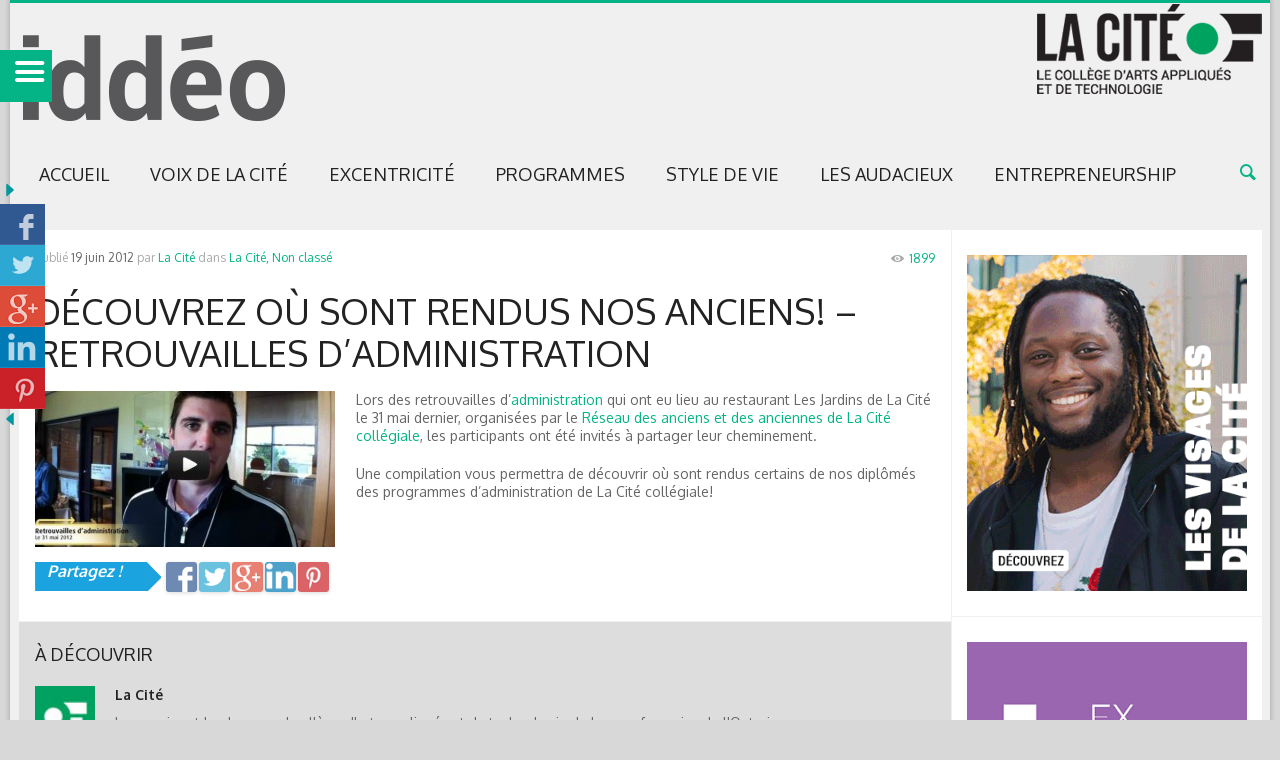

--- FILE ---
content_type: text/html; charset=UTF-8
request_url: https://iddeo.ca/decouvrez-ou-sont-rendus-nos-anciens-retrouvailles-dadministration-2/
body_size: 562997
content:
<!DOCTYPE html>
<html lang="fr-FR" prefix="og: http://ogp.me/ns# fb: http://ogp.me/ns/fb# article: http://ogp.me/ns/article#">
<head>
	<meta charset="UTF-8" />
	<meta name="viewport" content="width=device-width, initial-scale=1, maximum-scale=1">
	<title>Découvrez où sont rendus nos anciens! – Retrouvailles d’administration  | Iddéo</title>
	<link rel="profile" href="http://gmpg.org/xfn/11" />
	<link rel="pingback" href="https://iddeo.ca/xmlrpc.php" />
    	<!--[if lt IE 9]>
	<script src="https://iddeo.ca/wp-content/themes/puzzles/js/html5.js" type="text/javascript"></script>
	<![endif]-->
	<link rel="alternate" type="application/rss+xml" title="Iddéo &raquo; Flux" href="https://iddeo.ca/feed/" />
<link rel="alternate" type="application/rss+xml" title="Iddéo &raquo; Flux des commentaires" href="https://iddeo.ca/comments/feed/" />
<link rel="alternate" type="text/calendar" title="Iddéo &raquo; Flux iCal" href="https://iddeo.ca/activites/?ical=1" />
<link rel="alternate" type="application/rss+xml" title="Iddéo &raquo; Découvrez où sont rendus nos anciens! – Retrouvailles d’administration Flux des commentaires" href="https://iddeo.ca/decouvrez-ou-sont-rendus-nos-anciens-retrouvailles-dadministration-2/feed/" />
		<script type="text/javascript">
			window._wpemojiSettings = {"baseUrl":"https:\/\/s.w.org\/images\/core\/emoji\/72x72\/","ext":".png","source":{"concatemoji":"https:\/\/iddeo.ca\/wp-includes\/js\/wp-emoji-release.min.js?ver=4.4.33"}};
			!function(e,n,t){var a;function i(e){var t=n.createElement("canvas"),a=t.getContext&&t.getContext("2d"),i=String.fromCharCode;return!(!a||!a.fillText)&&(a.textBaseline="top",a.font="600 32px Arial","flag"===e?(a.fillText(i(55356,56806,55356,56826),0,0),3e3<t.toDataURL().length):"diversity"===e?(a.fillText(i(55356,57221),0,0),t=a.getImageData(16,16,1,1).data,a.fillText(i(55356,57221,55356,57343),0,0),(t=a.getImageData(16,16,1,1).data)[0],t[1],t[2],t[3],!0):("simple"===e?a.fillText(i(55357,56835),0,0):a.fillText(i(55356,57135),0,0),0!==a.getImageData(16,16,1,1).data[0]))}function o(e){var t=n.createElement("script");t.src=e,t.type="text/javascript",n.getElementsByTagName("head")[0].appendChild(t)}t.supports={simple:i("simple"),flag:i("flag"),unicode8:i("unicode8"),diversity:i("diversity")},t.DOMReady=!1,t.readyCallback=function(){t.DOMReady=!0},t.supports.simple&&t.supports.flag&&t.supports.unicode8&&t.supports.diversity||(a=function(){t.readyCallback()},n.addEventListener?(n.addEventListener("DOMContentLoaded",a,!1),e.addEventListener("load",a,!1)):(e.attachEvent("onload",a),n.attachEvent("onreadystatechange",function(){"complete"===n.readyState&&t.readyCallback()})),(a=t.source||{}).concatemoji?o(a.concatemoji):a.wpemoji&&a.twemoji&&(o(a.twemoji),o(a.wpemoji)))}(window,document,window._wpemojiSettings);
		</script>
		<style type="text/css">
img.wp-smiley,
img.emoji {
	display: inline !important;
	border: none !important;
	box-shadow: none !important;
	height: 1em !important;
	width: 1em !important;
	margin: 0 .07em !important;
	vertical-align: -0.1em !important;
	background: none !important;
	padding: 0 !important;
}
</style>

<!-- Stylesheets composer -->
<style type="text/css">

/*
 * jReject (jQuery Browser Rejection Plugin)
 * Version 1.0.0
 * URL: http://jreject.turnwheel.com/
 * Description: jReject is a easy method of rejecting specific browsers on your site
 * Author: Steven Bower (TurnWheel Designs) http://turnwheel.com/
 * Copyright: Copyright (c) 2009-2011 Steven Bower under dual MIT/GPL license.
 */

#jr_overlay {
	top: 0;
	left: 0;
	padding: 0;
	margin: 0;
	z-index: 2147483646;
	position: absolute;
}

#jr_wrap {
	position: absolute;
	text-align: center;
	width: 100%;
	z-index: 2147483647;
	padding: 0;
	margin: 0;
}

#jr_inner {
	font-family: "Lucida Grande","Lucida Sans Unicode",Arial,Verdana,sans-serif;
	font-size: 12px;
	background: #FFF;
	border: 1px solid #CCC;
	color: #4F4F4F;
	margin: 0 auto;
	height: auto;
	padding: 20px;
	position: relative;
}

#jr_header {
	display: block;
	color: #333;
	padding: 5px;
	padding-bottom: 0;
	margin: 0;
	font-family: Helvetica,Arial,sans-serif;
	font-weight: bold;
	text-align: left;
	font-size: 1.3em;
	margin-bottom: 0.5em;
}

#jr_inner p {
	text-align: left;
	padding: 5px;
	margin: 0;
}

#jr_inner ul {
	list-style-image: none;
	list-style-position: outside;
	list-style-type: none;
	margin: 0;
	padding: 0;
}

#jr_inner ul li {
	cursor: pointer;
	float: left;
	width: 120px;
	height: 122px;
	margin: 0 10px 10px 10px;
	padding: 0;
	text-align: center;
}

#jr_inner li a {
	color: #333;
	font-size: 0.8em;
	text-decoration: none;
	padding: 0;
	margin: 0;
}

#jr_inner li a:hover {
	text-decoration: underline;
}

#jr_inner .jr_icon {
	width: 100px;
	height: 100px;
	margin: 1px auto;
	padding: 0;
	background: transparent no-repeat scroll left top;
	cursor: pointer;
}

#jr_close {
	margin: 0 0 0 50px;
	clear: both;
	text-align: left;
	padding: 0;
	margin: 0;
}

#jr_close a {
	color: #000;
	display: block;
	width: auto;
	margin: 0;
	padding: 0;
	text-decoration: underline;
}

#jr_close p {
	padding: 10px 0 0 0;
	margin: 0;
}


@charset 'utf-8';

/*
Theme Name: Puzzles
Theme URI: http://puzzles.themerex.net/
Author: themerex
Author URI: http://themerex.net/
Description: Description
Version: 3.6.1
License: GNU General Public License
License URI: license.txt
*/

/* Reset
-------------------------------------------------------------- */
html, body, div, span, applet, object, iframe,
h1, h2, h3, h4, h5, h6, p, blockquote, pre,
a, abbr, acronym, address, big, cite, code,
del, dfn, em, font, ins, kbd, q, s, samp,
small, strike, strong, sub, sup, tt, var,
dl, dt, dd, ol, ul, li,
fieldset, form, label, legend,
table, caption, tbody, tfoot, thead, tr, th, td {
	border: 0;
	font-family: inherit;
	font-size: 100%;
	font-style: inherit;
	font-weight: inherit;
	margin: 0;
	outline: 0;
	padding: 0;
	vertical-align: baseline;
	-webkit-font-smoothing: antialiased;
}
html {
	font-size: 62.5%; 					/* Corrects text resizing oddly in IE6/7 when body font-size is set using em units http://clagnut.com/blog/348/#c790 */
	overflow-y: scroll; 				/* Keeps page centred in all browsers regardless of content height */
	-webkit-text-size-adjust: 100%; 	/* Prevents iOS text size adjust after orientation change, without disabling user zoom */
	-ms-text-size-adjust: 100%; 		/* www.456bereastreet.com/archive/201012/controlling_text_size_in_safari_for_ios_without_disabling_user_zoom/ */
}
.clearboth:after {
	width: 100%;
	content: "";
	display: block;
	clear: both;
}
.clear {
	width: 100%;
	clear: both;
}
.visible {
	display:block;
	visibility:visible;
}

::selection {
	background: #a2a9ae; /* Safari */
	color: #fff;
	}
::-moz-selection {
	background: #a2a9ae; /* Firefox */
	color: #fff;
}


/* Basic tags settings
-------------------------------------------------------------- */
body, button, input, select, textarea {
	background: #fff;
	color: #666666;
	outline: none;
	font-family: Oxygen, sans-serif;
	font-size: 14px;
	line-height: 18px;
}

article, aside, details, figcaption, figure, footer, header, hgroup, nav, section {
	display: block;
}
table {
	border-collapse:collapse;
	border-spacing: 0;
}
caption, th {
	font-weight: bold;
	text-align: center;
}
td {
	font-weight: normal;
	text-align: left;
}
blockquote:before, blockquote:after,
q:before, q:after {
	content: "";
}
blockquote, q {
	quotes: "" "";
}

h1,h2,h3,h4,h5,h6 {
	/*clear: both;*/
	color:#222222;
	font-weight:normal;
}
h1 {	font-size: 36px; line-height:42px; margin:30px 0 20px 0; }
h2 {	font-size: 24px; line-height:30px; margin:20px 0 16px 0; }
h3 {	font-size: 18px; line-height:24px; margin:16px 0 14px 0; }
h4 {	font-size: 16px; line-height:20px; margin:14px 0 12px 0; }
h5 {	font-size: 14px; line-height:18px; margin:12px 0 10px 0; font-weight:bold; }
h6 {	font-size: 12px; line-height:16px; margin:10px 0 6px 0; font-weight:bold; }

p {
	margin-bottom: 20px;
}
ul, ol {
	margin: 0 0 20px 20px;
}
li > ul,
li > ol {
	margin-bottom: 0;
}
ul {
	list-style: disc;
}
ol {
	list-style: decimal;
}
dt {
	font-weight: bold;
}
dd {
	margin: 0 0 1.5em 1.5em;
}
b, strong {
	font-weight: bold;
}
dfn, cite, em, i {
	font-style: italic;
}
blockquote {
	font-size:24px;
	line-height:30px;
	margin: 0 0 20px 0;
	padding: 10px;
}
blockquote p {
	margin:2px 0;
}

address {
	margin: 0 0 1.5em;
}
pre {
	font-family: "Courier New", Courier, monospace;
	overflow: auto;
	max-width: 100%;
}
code, kbd, tt, var {
	font-family: "Courier New", Courier, monospace;
}
abbr, acronym {
	border-bottom: 1px dotted #666;
	cursor: help;
}
mark, ins {
	background-color:transparent;
	text-decoration: none;
	font-style:italic;
	font-weight:bold;
}
sup,
sub {
	font-size: 75%;
	height: 0;
	line-height: 0;
	position: relative;
	vertical-align: baseline;
}
sup {
	bottom: 1ex;
}
sub {
	top: .5ex;
}
small {
	font-size: 75%;
}
big {
	font-size: 125%;
}
figure {
	margin: 0;
	overflow: hidden;
	position: relative;
}
figure img {
	vertical-align: top;
	width:100%;
	height:auto;
}
figure figcaption {
	-webkit-transition: all ease .2s;
	-moz-transition: all ease .2s;
	-ms-transition: all ease .2s;
	-o-transition: all ease .2s;
	transition: all ease .2s;
	position: absolute;
	bottom: 5px;
	right: 5px;
	left: 5px;
	background:#000000;
	filter:progid:DXImageTransform.Microsoft.Alpha(opacity=50);
	opacity: 0.5;
	font-size: 13px;
	line-height: 19px;
	color: #fff;
	padding: 5px 9px 4px;
}
figure:hover figcaption {
	margin-bottom: -30px;
}

img {
	height: auto;
	max-width: 100%;
}




/* Form fields settings
-------------------------------------------------------------- */
button,
input,
select,
textarea {
	font-size: 100%;	/* Corrects font size not being inherited in all browsers */
	margin: 0;			/* Addresses margins set differently in IE6/7, F3/4, S5, Chrome */
	vertical-align: baseline; /* Improves appearance and consistency in all browsers */
}
button,
input {
	line-height: normal; /* Addresses FF3/4 setting line-height using !important in the UA stylesheet */
}
button,
html input[type="button"],
input[type="reset"],
input[type="submit"] {
	font-weight: bold;
	cursor: pointer;
	padding: 0 10px;
}
input[type="text"],
input[type="email"],
input[type="password"],
input[type="search"],
button,
html input[type="button"],
input[type="reset"],
input[type="submit"] {
	height: 30px;
	line-height: 30px;
}
input[type="checkbox"],
input[type="radio"] {
	-webkit-box-sizing: border-box;
	-moz-box-sizing: border-box;
	box-sizing: border-box; /* Addresses box sizing set to content-box in IE8/9 */
	padding: 0; /* Addresses excess padding in IE8/9 */
}
input[type="search"] {
	-webkit-appearance: none; /* Addresses appearance set to searchfield in S5, Chrome */
}
input[type="search"]::-webkit-search-decoration { /* Corrects inner padding displayed oddly in S5, Chrome on OSX */
	-webkit-appearance: none;
}
button::-moz-focus-inner,
input::-moz-focus-inner { /* Corrects inner padding and border displayed oddly in FF3/4 www.sitepen.com/blog/2008/05/14/the-devils-in-the-details-fixing-dojos-toolbar-buttons/ */
	border: 0;
	padding: 0;
}
input[type="text"],
input[type="email"],
input[type="password"],
input[type="search"],
textarea {
	outline: none;
	font-size: 12px;
	resize: none;
	-webkit-appearance: none;
	padding: 0 6px;
}
input[type="text"]:focus,
input[type="email"]:focus,
input[type="password"]:focus,
input[type="search"]:focus,
textarea:focus {
	outline: none;
}
textarea {
	overflow: auto; /* Removes default vertical scrollbar in IE6/7/8/9 */
	vertical-align: top; /* Improves readability and alignment in all browsers */
	padding: 3px;
	height:70px;
	line-height: 18px;
}




/* Screen readers
-------------------------------------------------------------- */
.screen-reader-text {
	clip: rect(1px, 1px, 1px, 1px);
	position: absolute !important;
}

.screen-reader-text:hover,
.screen-reader-text:active,
.screen-reader-text:focus {
	background-color: #f1f1f1;
	border-radius: 3px;
	box-shadow: 0 0 2px 2px rgba(0, 0, 0, 0.6);
	clip: auto !important;
	color: #21759b;
	display: block;
	font-size: 14px;
	font-weight: bold;
	height: auto;
	left: 5px;
	line-height: normal;
	padding: 15px 23px 14px;
	text-decoration: none;
	top: 5px;
	width: auto;
	z-index: 100000; /* Above WP toolbar */
}




/* Links
-------------------------------------------------------------- */
/*
a {
	color: #00bcff;
	text-decoration:none;
}

a:hover {
	color: #00c6ff;
}

a:visited {
	color: #00bcff;
}
*/
a,
a:hover,
a:focus,
a:active {
	outline: 0;
}
a img {
	border: 0;
}




/* WP Styles
-------------------------------------------------------------- */
.alignleft {
	display: inline;
	float: left;
	margin-right: 1.5em;
}
.alignright {
	display: inline;
	float: right;
	margin-left: 1.5em;
}
.aligncenter {
	clear: both;
	display: block !important;
	margin: 0 auto;
}
.sticky {}
.gallery-caption {}
.bypostauthor {}

.wp-caption {
	position: relative;
	overflow:hidden;
	max-width:100%;
}
.wp-caption a[class*="prettyPhoto"] {
	display: block;
}
.wp-caption a[class*="prettyPhoto"] img {
	vertical-align: top;
}
.wp-caption .wp-caption-text,
.wp-caption .wp-caption-dd {
	position: absolute;
	overflow:hidden;
	bottom: 0;
	left: 0;
	right: 0;
	padding: 6px 10px 7px;
	color: #fff;
	margin-bottom: 0;
	background-color: rgba(0,0,0,0.4);
	font-size:11px;
	line-height:13px;
	-webkit-transition: all ease .2s;
	-moz-transition: all ease .2s;
	-ms-transition: all ease .2s;
	-o-transition: all ease .2s;
	transition: all ease .2s;
}
.wp-caption:hover .wp-caption-text,
.wp-caption:hover .wp-caption-dd {
	margin-bottom:-50px;
}



/* Page settings
-------------------------------------------------------------- */
.boxed #page {
	width: 1350px;
	margin:0 auto;
	-webkit-box-shadow: 0px 0px 5px 1px rgba(0, 0, 0, 0.2);
	-moz-box-shadow:    0px 0px 5px 1px rgba(0, 0, 0, 0.2);
	box-shadow:         0px 0px 5px 1px rgba(0, 0, 0, 0.2);	
}

/* Content and sidebar area*/
#main_inner {
	margin:0 auto;
	position:relative;
}
body:not(.fullwidth) #main_inner {						width: 1243px; }
body:not(.fullwidth) .with_sidebar #content {			width: 932px; }
body:not(.fullwidth) .without_sidebar #content {		width: 1243px; }

#sidebar_main {					width:310px; position:relative; z-index:2; }
.left_sidebar #content {		float:right; }
.left_sidebar #sidebar_main {	float:left; margin-right:1px; }
.right_sidebar #content {		float:left; }
.right_sidebar #sidebar_main {	float:right; margin-left:1px; }

.fullwidth #content {
	width:100%;
	-webkit-box-sizing: border-box;
	-moz-box-sizing: border-box;
	box-sizing: border-box;
}
.fullwidth .left_sidebar #content {			padding-left:310px; }
.fullwidth .left_sidebar #sidebar_main {	margin-right:-310px; }
.fullwidth .right_sidebar #content {		padding-right:310px; }
.fullwidth .right_sidebar #sidebar_main {	margin-left:-310px; }


/* Video iframes*/
iframe {
	max-width: 100%;
	vertical-align: top;
}


/* Header
-------------------------------------------------------------- */
header {
	padding-bottom:28px;
}
#header_top_inner {
	margin:0 auto;
	overflow:hidden;
}
body:not(.fullwidth) #header_top_inner {
	width: 1243px;
}
#header_top .top_line {
	width: 100%;
	height:3px;
	background-color:
}
#header_top_inner {
	position:relative;
	overflow:hidden;	
}
#header_top_inner .logo {
	float:left;
	margin-top:30px;
	margin-bottom:20px;
	position:relative;
	max-width:100%;
}
#header_top_inner .logo_text {
	margin-top:16px;
	margin-bottom:37px;
}
	.logo_text .logo_title {
		font-family:Cabin;
		font-size:80px;
		line-height:80px;
		font-weight:bold;
		display:inline-block;
		position:relative;
	}
	.logo_text .logo_slogan {
		display:block;
		position:absolute;
		right:0;
		bottom:-10px;
		text-transform:uppercase;
		font-size:11px;
		line-height:11px;
	}

#header_top_inner #ads_block_top {
	clear:right;
	float:right;
	margin-top:1px;
	margin-bottom:20px;
	position:relative;
	max-height:90px;
	max-width:728px;
	overflow:hidden;
}

#breadcrumbs_area .breadcrumbs {
	float:right;
	overflow:hidden;
	margin:7px 10px 0 0;
}
	.breadcrumbs li {
		list-style:none;
		float:left;
		font-size:12px;
	}
	.breadcrumbs li+li:before {
		content: "/";
		display:block;
		margin:0 2px;
		float:left;
	}
#header_top_inner #login_area {
	position:relative;
	z-index:10000;
	float:right;
	width:30px;
	height:30px;
}
.fullwidth #header_top_inner #login_area {
	margin-right:10px;
}
#header_top_inner #login_area a {
	display:block;
	width:100%;
	height:30px;
	line-height:30px;
}
#header_top_inner #login_area .link_register {
	display:none;
}



/* Middle section
-------------------------------------------------------------- */
#header_middle {
	width:100%;
	min-height:54px;
}
.menu_fixed:not(.menu_mobile) #header_middle_wrapper {
	position:fixed;
	top: 0;
	left: 0;
	z-index:9000;
	width:100%;
}
.admin-bar.menu_fixed:not(.menu_mobile) #header_middle_wrapper {
	top:28px;
}
.menu_fixed:not(.menu_mobile) #header_middle {
	margin:0 auto;
	-webkit-box-shadow: 0 1px 5px 1px rgba(0,0,0, .1);
	-moz-box-shadow: 0 1px 5px 1px rgba(0,0,0, .1);
	box-shadow: 0 1px 5px 1px rgba(0,0,0, .1);	
}
.boxed.menu_fixed:not(.menu_mobile) #header_middle {
	width:1350px;
}
#header_middle_fixed {
	display:none;
	min-height:54px;
}
.menu_fixed:not(.menu_mobile) #header_middle_fixed {
	display:block;
}
#header_middle_inner {
	margin:0 auto;
	position:relative;
}
body:not(.fullwidth) #header_middle_inner {
	width: 1243px;
}

/* Main menu */
#mainmenu_area {
	width:100%;
	position:relative;
	z-index:2000;
}
#mainmenu_area:after {
	content:"";
	display:block;
	height:0;
	clear:both;
}
	#mainmenu {
		margin:0;
		list-style:none;
	}
	
	#mainmenu > li  {
		float: left;
		text-transform:uppercase;
		margin: 0 1px 1px 0;
		position:relative;
		font-size:18px;
	}
	#mainmenu > li > a {
		display:block;
		padding: 0 20px;
		height:54px;
		line-height:54px;
		position:relative;
		z-index:2;
	}
	#mainmenu > li > a .sf-sub-indicator {
		display:none;
	}

	/* Second level*/
	#mainmenu > li ul {
		position: absolute;
		left: 0;
		top: 54px;
		margin:0;
		z-index: 1999;
		display: none;
		width: 210px;	
	}
	#mainmenu > li ul li {
		float:none;
		list-style: none;
		position: relative;
		font-size: 14px;
		line-height: 18px;
	}
	#mainmenu > li ul li a {
		display: block;
		font-weight:normal;	
		text-transform:uppercase;
		padding: 6px 10px;
		color: #ffffff;
	}
	#mainmenu > li ul li + li a {
		border-top: 1px solid rgba(255, 255, 255, 0.2);
	}

	#mainmenu > li ul li > a .sf-sub-indicator {
		position:absolute;
		right:10px;
	}

	/* Third level and greater */
	#mainmenu > li ul li ul {
		left: 211px;
		top: 0;
	}
	#mainmenu > li:nth-child(n+6) ul li ul {
		left: -211px;
	}

	/* Main menu slider */
	#mainmenu > li#blob {
		position: absolute;
		top: 0;
		z-index : 1;
		background: #0b2b61;
	}
	
	/* Main menu substitute on resolution < 800 */
	.select-menu {
		position: absolute;
		z-index:1999;
		left:0;
		right:0;
	}
	.select-menu-button {
		display:block;
		position:absolute;
		left:0;
		top:0;
		right:35px;
		height: 30px;
		line-height: 30px;
		font-size: 14px;
		text-transform:uppercase;
		padding: 0 6px;
		text-align:center;
	}
	.select-menu-button span {
		cursor:pointer;
	}
	.select-menu-button .icon {
		height: 29px;
		width: 28px;
		right: 0;
		background: url(https://iddeo.ca/wp-content/themes/puzzles/images/menu-select.gif) 11px 10px no-repeat;
		position: absolute;
		pointer-events:none;
	}
	.select-menu > ul {
		position:relative;
		top:30px;
	}
	.select-menu ul  {
		list-style:none;
		margin:0;
		line-height:17px;
		font-size:13px;
	}
	.select-menu ul li a {
		display:block;
		padding: 6px 8px;
		text-align:left;
		text-transform:uppercase;
		color: #ffffff;
	}
	.select-menu ul > li ul {
		margin-left: 16px;
	}
	.select-menu ul li a {
		border-top: 1px solid rgba(255, 255, 255, 0.2);
	}
	
	/* Side menu */
	#sidemenu_link {
		display:block;
		width:52px;
		height:52px;
		line-height:50px;
		text-align:center;
		position:absolute;
		top:50px;
		right:-52px;
	}
	#sidemenu_link[class*="icon-"]:before {
		font-size:42px;
	}
	#sidemenu_area {
		display:block;
		height:100%;
		width:240px;
		position:fixed;
		left:0;
		top:0;
		bottom:0;
		margin-left:-240px;
		z-index:9999;
	}
	.admin-bar #sidemenu_area {
		top:28px;
	}
	#sidemenu_scroller_wrapper {
		width:100%;
		height:100%;
		overflow:hidden;
	}
	#sidemenu_scroller {
		height:100%;
		overflow:auto;
		padding-right:20px;
		margin-right:-20px;
	}
	#sidemenu_area ul {
		margin:0;
		list-style:none;
		font-size:14px;
		font-weight:normal;
		height:100%;
		width:240px;
	}
	#sidemenu_area ul+ul {
		display:block;
		position:absolute;
		left:0;
		top:0;
		bottom:0;
		margin-left:-240px;
	}
	#sidemenu_area li  {
		text-transform:uppercase;
		position:relative;
		width:100%;
		overflow:hidden;
	}
	#sidemenu_area li + li  {
		border-top: 1px solid rgba(255,255,255,0.2);
	}
	#sidemenu_area li > a {
		display:block;
		padding: 14px 0 6px 40px;
		min-height:50px;
		line-height:22px;
		position:relative;
		width:100%;
		-webkit-box-sizing: border-box;
		-moz-box-sizing: border-box;
		box-sizing: border-box;
	}
	#sidemenu_area li.submenu_present > a {
		width:190px;
	}
	#sidemenu_area li > a.submenu_opener {
		float:right;
		width:50px;
		position:absolute;
		right:0;
		top:0;
		bottom:0;
	}
	#sidemenu_area li > a.submenu_opener:before {
		display:block;
		line-height:15px;
		height:15px;
		width:15px;
		position:absolute;
		top:50%;
		left:50%;
		margin-top:-8px;
		margin-left:-8px;
	}


/* Search form */
#header_middle_inner .search_link {
	position:absolute;
	right:0;
	top:0;
	display:block;
	height:54px;
	line-height:54px;
	z-index:2000;
}
.fullwidth #header_middle_inner .search_link {
	right:15px;
}
#header_middle_inner .search_link [class*="icon-"]:before {
	font-size:20px;
}

#header_middle_inner .search_form_area {
	position:absolute;
	left:0;
	right:0;
	top:0;
	height:54px;
	text-align:center;
	transform: scale(0);
	-webkit-transform: scale(0);
	z-index:2001;
}
#header_middle_inner .search_form_area.shown {
	animation: zoomin .3s;
	transform: scale(1);
	-webkit-transform: scale(1);	
	z-index:2001;
}
#header_middle_inner .search_form_area.hidden {
	animation: zoomout .3s;
}

#header_middle_inner .search_form_area .search_close {
	position:absolute;
	right:0;
	top:0;
	display:block;
	height:54px;
	line-height:54px;
}
.fullwidth #header_middle_inner .search_form_area .search_close {
	right:15px;
}
#header_middle_inner .search_form_area .search_close [class*="icon-"]:before {
	font-size:20px;
}

#header_middle_inner .search_form .search_field {
	width:620px;
	height:54px;
	line-height:54px;
	display:inline-block;
	margin-right:1px;
	font-size:18px;
}




/* Main slider
-------------------------------------------------------------- */
#main_slider_inner {
	padding-bottom:1px;
}
.main_slider_fixed #main_slider_inner {
	width: 1243px;
	margin:0 auto;
}
#main_slider_inner .sc_slider_flex .slides {
	min-height:450px;
	background-image:url(https://iddeo.ca/wp-content/themes/puzzles/images/preloader-1.gif);
	background-position:center center;
	background-repeat:no-repeat;
}
#main_slider_inner .sc_slider_flex .slides li {
	min-height:450px;
	background-size:cover;
	background-position:center center;
	background-repeat:no-repeat;
}
#main_slider_inner .sc_slider_flex .slides li a {
	display:block;
}
#main_slider_inner .sc_slider_flex .slides li > a {
	min-height:450px;
}
.fullwidth #main_slider_inner .sc_slider_flex .slides li,
.fullwidth #main_slider_inner .sc_slider_flex .slides li a {
	min-height:600px;
}
.fullwidth #main_slider_inner .sc_slider_flex .slides li,
.fullwidth #main_slider_inner .sc_slider_flex .slides li > a {
	min-height:600px;
}
.sc_slider_flex .sc_slider_info {
	max-width:590px;
	min-width:280px;
	max-height:200px;
	padding:15px;
	overflow:hidden;
	position:absolute;
	right:0;
	bottom:0;
	background-color:rgba(0,0,0,0.8);
	-webkit-transition: all ease .5s .5s;
	-moz-transition: all ease .5s .5s;
	-ms-transition: all ease .5s .5s;
	-o-transition: all ease .5s .5s;
	transition: all ease .5s .5s;
	margin-bottom:0;
}
.sc_slider_flex:hover .sc_slider_info.sc_slider_info_fixed,
.sc_slider_flex:hover .sc_slider_info:hover,
.sc_slider_flex .sc_slider_info:hover {
	margin-bottom:0;
}
.sc_slider_flex:hover .sc_slider_info {
	-webkit-transition: all ease .5s;
	-moz-transition: all ease .5s;
	-ms-transition: all ease .5s;
	-o-transition: all ease .5s;
	transition: all ease .5s;
	margin-bottom:-230px;
}
	.sc_slider_flex .slides li .sc_slider_info a {
		display:inline;
		min-height:0;
		color:#ffffff;
	}
	.sc_slider_flex .slides li .sc_slider_info a:hover {
		color:#bbbbbb;
	}
	.sc_slider_flex .sc_slider_info .sc_slider_subtitle {
		margin:0 0 4px;
		text-transform:uppercase;
		font-size:30px;
	}
	.sc_slider_flex .sc_slider_info .sc_slider_reviews {
		margin:0 0 4px;
	}
	.sc_slider_flex .sc_slider_info .sc_slider_reviews.after_category {
		display:inline-block;
		position: relative;
		margin:0 0 0 2px;
		top: -10px;
	}
	.sc_slider_flex .sc_slider_info .sc_slider_descr {
		color:#ffffff;
	}
	.sc_slider_flex .sc_slider_info .sc_slider_category {
		display:inline-block;
		vertical-align:top;
		text-transform:uppercase;
		position:relative;
		left:-15px;
		top:-15px;
		max-width:50%;
		min-width:135px;
		height: 40px;
		line-height:40px;
		padding:0 10px;
		text-align:center;
	}





/* Google map
-------------------------------------------------------------- */
#main_map_inner {
	padding-bottom:1px;
}
.main_map_fixed #main_map_inner {
	width: 1243px;
	margin:0 auto;
}




/* Blog streampage
-------------------------------------------------------------- */

/* Common settings */
.image_wrapper {
	overflow:hidden;
	position:relative;
}
.image_wrapper img {
	width:100%;
	height:auto;
	vertical-align:top;
}

#content .post_format_quote blockquote {
	padding:0;
	background-color:transparent;
}

/* Post featured image */
.post_thumb {
	overflow:hidden;
	position:relative;
	z-index:1;
}
	.puzzles_animations .post_thumb img {
		-webkit-transition: all ease .5s;
		-moz-transition: all ease .5s;
		-ms-transition: all ease .5s;
		-o-transition: all ease .5s;
		transition: all ease .5s;
	}
	
	/* Post format icon */
	.post_thumb .post_format {
		position:absolute;
		left:0;
		top:-40px; 
		z-index:4;
		display:block;
		width:40px;
		height:40px;
		line-height:40px;
	}
	.post_thumb .post_format:before {
		font-size:28px;
	}
	.puzzles_heavy.puzzles_animations  .post_thumb .post_format {
		-webkit-transition: all ease .5s;
		-moz-transition: all ease .5s;
		-ms-transition: all ease .5s;
		-o-transition: all ease .5s;
		transition: all ease .5s;
	}
	.puzzles_heavy.puzzles_animations .post_thumb:hover .post_format {
		top:0;
		-webkit-transition: all ease .5s .5s;
		-moz-transition: all ease .5s .5s;
		-ms-transition: all ease .5s .5s;
		-o-transition: all ease .5s .5s;
		transition: all ease .5s .5s;
	}
	.puzzles_light .post_thumb .post_format {
		top:0;
	}

	/* Category name */
	.puzzles_heavy .post_thumb .post_category {
		position:absolute;
		z-index:2;
		display:block;
		width:50%;	/*135px;*/
		height:40px;
		line-height:40px;
		text-align:center;
		text-transform:uppercase;
		padding:0 10px;
		overflow:hidden;
		-webkit-box-sizing: border-box;
		-moz-box-sizing: border-box;
		box-sizing: border-box;
	}
	.puzzles_heavy .blog_style_fullpost article > .post_thumb .post_category {
		width:25%;
	}
	.puzzles_heavy .post_thumb.no_thumb .post_category {
		z-index:4;
	}
	.puzzles_heavy.puzzles_animations .post_thumb .post_category {
		-webkit-transition: all ease .5s .5s;
		-moz-transition: all ease .5s .5s;
		-ms-transition: all ease .5s .5s;
		-o-transition: all ease .5s .5s;
		transition: all ease .5s .5s;
	}
	.puzzles_heavy.puzzles_animations .post_thumb:hover .post_category {
		-webkit-transition: all ease .5s;
		-moz-transition: all ease .5s;
		-ms-transition: all ease .5s;
		-o-transition: all ease .5s;
		transition: all ease .5s;
	}

	/* Video play button */
	.post_thumb .post_video_play {
		position:absolute;
		left:50%;
		top:50%; 
		z-index:2;
		display:block;
		width:80px;
		height:80px;
		margin:-40px 0 0 -40px;
		line-height:80px;
		background:rgba(0,0,0,0.5);
		border-radius:50%;
		-webkit-transition: all ease .5s;
		-moz-transition: all ease .5s;
		-ms-transition: all ease .5s;
		-o-transition: all ease .5s;
		transition: all ease .5s;
	}
	.post_thumb .post_video_play:before {
		color:#ffffff;
		font-size:44px;
	}
	.post_thumb .post_video_play:hover {
		background:rgba(255,255,255,0.5);
	}
	.post_thumb .post_video_play:hover:before {
		color:#000000;
	}

	/* Post content (puzzles) */
	.post_thumb .post_content_wrapper {
		position:absolute;
		left:0;
		right:0;
		top:0;
		bottom:0;
		overflow:hidden;
		padding:12px;
		z-index:3;
		-webkit-transition: all ease .5s;
		-moz-transition: all ease .5s;
		-ms-transition: all ease .5s;
		-o-transition: all ease .5s;
		transition: all ease .5s;
	}
	.puzzles_heavy.puzzles_animations .post_thumb .post_content_wrapper:hover {
		left:0;
		right:0;
		top:0;
		bottom:0;
	}
	.post_thumb .post_content_padding {
		position:absolute;
		left:0;
		right:0;
		bottom:0;
		height:22px;
	}
	.post_thumb .post_content_wrapper .post_subtitle {
		margin:0;
		text-transform:uppercase;
		-webkit-transition: all ease .5s;
		-moz-transition: all ease .5s;
		-ms-transition: all ease .5s;
		-o-transition: all ease .5s;
		transition: all ease .5s;
	}
	.post_thumb .post_content_wrapper .post_descr {
		margin-top:10px;
	}
	.post_format_quote .post_content_wrapper .post_descr,
	.post_thumb.no_thumb .post_content_wrapper .post_subtitle,
	.puzzles_light .post_thumb .post_content_wrapper .post_subtitle,
	.puzzles_animations .post_thumb .post_content_wrapper:hover .post_subtitle {
		margin-top:50px;
	}
	.post_thumb .post_content_wrapper a {
		color:#ffffff;
	}
	.post_thumb .post_content_wrapper .post_descr h1,
	.post_thumb .post_content_wrapper .post_descr h2,
	.post_thumb .post_content_wrapper .post_descr h3,
	.post_thumb .post_content_wrapper .post_descr h4,
	.post_thumb .post_content_wrapper .post_descr h5,
	.post_thumb .post_content_wrapper .post_descr h6 {
		font-size:14px;
		margin:0;
		padding:0;
		color:#ffffff !important;
	}
	
	.post_thumb .post_content_wrapper p,
	.post_thumb .post_content_wrapper blockquote {
		color:#ffffff !important;
	}

	.puzzles_heavy .post_thumb[class*="down"] img {								margin-top:-25%; }
	.puzzles_heavy.puzzles_animations .post_thumb[class*="down"]:hover img {	margin-top:0; }
	.puzzles_heavy .post_thumb[class*="down"] .post_video_play {				margin-top:-35%; }
	.puzzles_heavy.puzzles_animations  .post_thumb[class*="down"]:hover .post_video_play {			margin-top:-40px; }
	.puzzles_heavy .post_thumb[class*="down"] .post_content_wrapper {			top:50%; }
	.puzzles_heavy.puzzles_animations .post_thumb[class*="down"]:not(.open_content):hover .post_content_wrapper {	top:100%; padding-top:0; padding-bottom:0; }
	.puzzles_heavy.puzzles_animations .post_thumb[class*="down"]:not(.open_thumb) .post_content_wrapper:hover {	top:0; padding-top:12px; padding-bottom:12px; }
	.puzzles_light .post_thumb[class*="down"]:not(.open_content) .post_content_wrapper {	top:100%; padding-top:0; padding-bottom:0; }

	.puzzles_heavy .post_thumb.no_thumb .post_category {		left:0; top:0; }
	.puzzles_heavy.puzzles_animations  .post_thumb.no_thumb:hover .post_category { top:-40px; }

	.puzzles_heavy .post_thumb.down-1 .post_category {			left:0; top:0; }
	.puzzles_heavy.puzzles_animations .post_thumb.down-1:hover .post_category { 	top:-40px; }

	.puzzles_heavy .post_thumb.down-2 .post_category {			right:0; top:0; }
	.puzzles_heavy.puzzles_animations .post_thumb.down-2:hover .post_category { 	top:-40px; }

	.puzzles_heavy .post_thumb.down-3 .post_category {			left:0;	top:50%; margin-top:-40px; }
	.puzzles_heavy.puzzles_animations .post_thumb.down-3:hover .post_category { 	margin-top:50%; }

	.puzzles_heavy .post_thumb.down-4 .post_category {			right:0; top:50%; margin-top:-40px; }
	.puzzles_heavy.puzzles_animations .post_thumb.down-4:hover .post_category { 	margin-top:50%; }

	.puzzles_heavy .post_thumb[class*="left"] img {							margin-left:25%; }
	.puzzles_heavy.puzzles_animations .post_thumb[class*="left"]:hover img {	margin-left:0; }
	.puzzles_heavy .post_thumb[class*="left"] .post_video_play {				margin-left:12%; }
	.puzzles_heavy.puzzles_animations .post_thumb[class*="left"]:hover .post_video_play {			margin-left:-40px; }
	.puzzles_heavy .post_thumb[class*="left"] .post_content_wrapper {								right:50%; }
	.puzzles_heavy.puzzles_animations .post_thumb[class*="left"]:not(.open_content):hover .post_content_wrapper {	right:100%; padding-left:0; padding-right:0; }
	.puzzles_heavy.puzzles_animations .post_thumb[class*="left"]:not(.open_thumb) .post_content_wrapper:hover {	right:0; padding-left:12px; padding-right:12px; }
	.puzzles_light .post_thumb[class*="left"]:not(.open_content) .post_content_wrapper {	right:100%; padding-left:0; padding-right:0; }

	.puzzles_heavy .post_thumb.left-1 .post_category {			left:50%; top:0; }
	.puzzles_heavy.puzzles_animations .post_thumb.left-1:hover .post_category { 	top:-40px; }

	.puzzles_heavy .post_thumb.left-2 .post_category {			left:50%; bottom:0; }
	.puzzles_heavy.puzzles_animations .post_thumb.left-2:hover .post_category { 	bottom:-40px; }

	.puzzles_heavy .post_thumb[class*="right"] img {							margin-left:-25%; }
	.puzzles_heavy.puzzles_animations .post_thumb[class*="right"]:hover img {						margin-left:0; }
	.puzzles_heavy .post_thumb[class*="right"] .post_video_play {				margin-left:-38%; }
	.puzzles_heavy.puzzles_animations .post_thumb[class*="right"]:hover .post_video_play {		margin-left:-40px; }
	.puzzles_heavy .post_thumb[class*="right"] .post_content_wrapper {					left:50%; }
	.puzzles_heavy.puzzles_animations .post_thumb[class*="right"]:not(.open_content):hover .post_content_wrapper {			left:100%; padding-left:0; padding-right:0; }
	.puzzles_heavy.puzzles_animations .post_thumb[class*="right"]:not(.open_thumb) .post_content_wrapper:hover {			left:0; padding-left:12px; padding-right:12px; }
	.puzzles_light .post_thumb[class*="right"]:not(.open_content) .post_content_wrapper {			left:100%; padding-left:0; padding-right:0; }

	.puzzles_heavy .post_thumb.right-1 .post_category {		right:50%; top:0; }
	.puzzles_heavy.puzzles_animations .post_thumb.right-1:hover .post_category { 	top:-40px; }

	.puzzles_heavy .post_thumb.right-2 .post_category {		right:50%; bottom:0; }
	.puzzles_heavy.puzzles_animations .post_thumb.right-2:hover .post_category { 	bottom:-40px; }

	/* Puzzles-style = light */
	.puzzles_light.puzzles_animations .post_thumb:hover a img {
		transform: scale(1.2);
		-webkit-transform: scale(1.2);
	}
	.post_thumb .post_content_light {
		position:absolute;
		left:0;
		right:0;
		top:58%;
		bottom:0;
		overflow:hidden;
		padding:12px;
		z-index:3;
	}
	.post_thumb .post_content_light .post_category {
		display:inline-block;
		margin:0;
		padding:2px 10px;
		font-size:12px;
		text-transform:uppercase;
	}
	.post_thumb .post_content_light .post_subtitle {
		margin:10px 0 0;
		padding:4px 12px;
		text-transform:none;
		display:inline-block;
	}
	.post_thumb .post_content_light .reviews_summary.blog_reviews {
		margin:0;
		padding:4px 12px;
		text-transform:none;
		display:inline-block;
	}
	.post_thumb .post_content_light .post_descr {
		margin-top:10px;
	}
	.post_thumb .post_content_light a {
		color:#ffffff;
	}
	.post_thumb .post_content_light p,
	.post_thumb .post_content_light blockquote {
		color:#ffffff !important;
	}

	.puzzles_light .post_thumb:not(.post_format_quote):not(.post_format_image):not(.post_format_link) .post_format {
		cursor:pointer;
	}
	.puzzles_light .icon-help-circled:before {
		content: '\e812' !important;
	}
	.puzzles_light .icon-cancel-circled:before {
		content: '\e80d' !important;
	}

	/* Audio player */
	.post_thumb .audio_container {
		position:absolute;
		left:0;
		right:0;
		bottom:-30px;
		height:30px;
		z-index:5;
		-webkit-transition: all ease 0.5s;
		-moz-transition: all ease 0.5s;
		-ms-transition: all ease 0.5s;
		-o-transition: all ease 0.5s;
		transition: all ease 0.5s;
	}
	.post_thumb:hover .audio_container {
		bottom:0;
	}
	.post_thumb .audio_container .mejs-controls .mejs-button button:focus {
		outline: none;
	}
	.post_thumb .audio_container .mejs-container {
		background:none;
	}
	
	/* Video player */
	.post_thumb .video_frame {
		position:absolute;
		left:0;
		top:0;
		right:0;
		bottom:0;
		z-index:5;
	}

/* Post info section: date, author, tags, categories */
.post_info {
	font-size:12px;
	line-height:16px;
	position:relative;
	padding-right:55px;
}
	.post_info_delimiter {
		display:inline-block;
		height:12px;
		margin-left:2px;
		padding-left:2px;
		border-left:1px solid #e2e2e2;
	}
	.post_info a {
		font-weight:normal;
	}
	.post_info .post_comments {
		display:block;
		position:absolute;
		right:0;
		top:0;
		width:55px;
		text-align:right;
	}
	.post_info .post_comments .comments_icon {
		display:inline-block;
		font-size:13px;
		width:16px;
		padding-right:4px;
	}
	.post_info .post_tags {
		display:inline-block;
	}

	
/* Read more link */
.more-link {
	padding: 7px 8px;
	font-size:12px;
	text-transform:uppercase;
	position:absolute;
	right:0;
	bottom:0;
	z-index:1;
}


/* Slider */
ul.slides {
	margin:0;
}
ul.slides li {
	list-style:none;
}
ul.slides li img {
	width:100%;
}

[class^="icon-"]:before, [class*=" icon-"]:before {
	display:block;
	width:100%;
	text-align:center;
	margin:0;
	line-height:inherit;
}


/* Reviews area */
.post_reviews {
	width: 310px;
	float:right;
	position:relative;
	margin:24px -16px 10px 20px;
	overflow:hidden;
	font-size:14px;
	z-index:1;
}
.post_reviews .tabs {
	padding:15px 15px 0 15px;
}
.post_reviews #reviews_users {
	display:none;
}

.post_reviews .criteria_row {
	overflow: hidden;
	margin-bottom:1px;
	padding:12px 0 12px 12px;
	position:relative;
}
	.criteria_row .criteria_label {
		display:inline-block;
		width:150px;
		margin-right:10px;
		overflow:hidden;
	}
	.reviews_100 .criteria_row .criteria_label {
		width: 130px;
		margin-right:8px;
	}
	.blog_reviews .criteria_row .criteria_stars {
		display: inline-block;
		width: 120px;
		height: 28px;
		overflow: hidden;
	}
	.reviews_10 .blog_reviews .criteria_row .criteria_stars {
		width:124px;
		height:20px;
	}
	.criteria_row .criteria_stars {
		display:inline-block;
		font-size:22px;
		white-space:nowrap;
		position:relative;
		vertical-align:top;
	}
	.reviews_users .criteria_row .criteria_stars {
		cursor:pointer;
	}
	.criteria_row .criteria_stars .theme_stars:before {
		content:'\e801';
		font-family:Fontello;
		-webkit-font-smoothing: antialiased;
		display:inline-block;
		margin-right:5px;
	}
	.reviews_10 .criteria_row .criteria_stars .theme_stars:before {
		margin-right:0;
		font-size:14px;
		vertical-align:top;
	}
	.reviews_100 .criteria_row .criteria_stars {
		min-height:0;
		height:10px;
		width:86px;
		vertical-align:text-top;
		line-height:10px;
		font-size:10px;
	}
	.criteria_row .criteria_dragger {
		display:block;
		position:absolute;
		left:0;
		top:0;
		bottom:0;
		width:10px;
		background-color:#69F;
	}
	#reviews_author .criteria_row .criteria_dragger {
		display:none;
	}
	.criteria_row .criteria_bar {
		display:inline-block;
		width:80px;
		height:4px;
		margin-left:3px;
		margin-top:-2px;
		vertical-align:middle;
		text-align: left;
	}
	.criteria_row .criteria_level {
		display:inline-block;
		height:4px;
		width:0;
		vertical-align:top;
	}
	.criteria_row .criteria_mark, 
	.reviews_summary .criteria_summary .criteria_word {
		display:block;
		position:absolute;
		right:0;
		top:0;
		bottom:0;
		width:50px;
		text-align:center;
		font-weight:bold;
		font-size:18px;
		padding-top:12px;
		color:#ffffff;
	}
	.reviews_5 .criteria_row .criteria_mark,
	.reviews_10 .criteria_row .criteria_mark {
		display:none;
	}
	.reviews_100 .post_reviews .reviews_summary .criteria_summary > .theme_stars_on {
		display:none;
	}

/* Reviews Summary */
.reviews_summary.blog_reviews {
	overflow:hidden;
	margin:5px 0 0 0;
}
#content.post_single .reviews_summary.blog_reviews {
	margin-top:0px;
}
.reviews_10 .reviews_summary .criteria_label {
	margin-right:8px;
}

.reviews_summary .criteria_summary {
	position:relative;
}
.reviews_summary .criteria_summary_text.criteria_row {
	height:auto;
	font-size:12px;
	line-height:16px;
	padding-top:12px;
	padding-bottom:12px;
}
.reviews_summary .criteria_label {
	text-transform:uppercase;
	display:inline-block;
	height:28px;
	line-height:32px;
}
.reviews_summary .criteria_stars {
	top:4px;
}
.reviews_10 .reviews_summary .criteria_stars {
	top:0;
}
.reviews_summary .criteria_stars .stars_on,
.reviews_summary .criteria_stars .stars_off {
	position:absolute;
	display:block;
	left:0;
	top:0;
	min-height:20px;
	line-height:20px;
	white-space:nowrap;
	overflow:hidden;
}
.reviews_summary .criteria_stars .stars_on {
	width:0;
}
.reviews_summary .criteria_stars .stars_off .theme_stars {	/* Override color themes settings */
	color: rgba(128,128,128,0.8);
}
.reviews_summary .criteria_summary .criteria_mark,
.reviews_summary .criteria_summary .criteria_word {
	width:150px;
	font-size:32px;
	line-height:32px;
}
.reviews_5 .reviews_summary .criteria_summary .criteria_mark,
.reviews_5 .reviews_summary .criteria_summary .criteria_word,
.reviews_10 .reviews_summary .criteria_summary .criteria_mark,
.reviews_10 .reviews_summary .criteria_summary .criteria_word {
	display:block;
	left:0;
	right:auto;
}
.reviews_5 .reviews_summary .criteria_summary .criteria_word,
.reviews_10 .reviews_summary .criteria_summary .criteria_word,
.reviews_summary .criteria_summary .criteria_word {
	display:none;
}
.reviews_author .reviews_summary .criteria_bar,
.reviews_users .reviews_summary .criteria_bar {
	display:none;
}
.reviews_summary .criteria_summary.show_word .criteria_word {
	display:block;
}
.reviews_summary .reviews_users_accept {
	display:none;
	padding:8px 10px;
	text-transform:uppercase;
}
.reviews_users .criteria_summary_text.show_button {
	text-align:center;
	padding:15px 0;
}
.reviews_users .criteria_summary_text.show_button .criteria_summary_descr {
	display:none;
}
.reviews_users .criteria_summary_text.show_button .reviews_users_accept {
	display:inline-block;
}


/* Tabs */
.tabs,
.widget ul.tabs {
	position:relative;
	margin:0;
	padding:0;
	list-style:none;
}
.tabs li,
.widget .tabs li {
	display:inline-block;
	margin:0 1px 0 0;
	padding:0;
}
.tabs li:before,
.widget .tabs li:before {
	display:none;
}
.tabs li a,
.widget .tabs li a {
	height:40px;
	line-height:40px;
	padding:0 10px;
	display:inline-block;
	text-align:center;
	text-transform:uppercase;
}


/* Page navigation*/
#nav_pages,
#nav_pages_parts {
	overflow: hidden;
	clear: both;
	margin-top: 1px;
	padding:30px 20px;
}
#nav_pages ul {
	margin: 0;
	overflow: hidden;
}
#nav_pages li {
	margin-right: 5px;
	list-style: none;
	float: left;
}
#nav_pages li a,
#nav_pages li span,
.nav_pages_parts a,
.nav_pages_parts > span,
.nav_comments a,
.nav_comments > span {
	-webkit-transition: all ease .2s;
	-moz-transition: all ease .2s;
	-ms-transition: all ease .2s;
	-o-transition: all ease .2s;
	transition: all ease .2s;	
	text-decoration: none;
	text-align:center;
	display: inline-block;
	width:36px;
	height:36px;
	line-height:36px;
}
.nav_pages_parts {
	margin: 10px  0;
}
.nav_pages_parts > span.pages {
	text-align:left;
	width:auto;
}
#nav_pages .pager_pages span {	
	width:90px; 
	text-align:left;
}
#nav_pages .pager_first a,
#nav_pages .pager_last a {
	width:60px; 
}
.nav_pages_parts.nav_pages_attachment {
	text-align:center;
	margin:1px 0 0 0;
}
.nav_pages_parts.nav_pages_attachment > span {
	margin-right:1px;
}
.nav_pages_parts.nav_pages_attachment a,.nav_pages_parts.nav_pages_attachment > span {
	vertical-align:top;
	width:100px;
}


/* View more button */
#viewmore {
	clear:both;
	margin:0 auto;
	padding-top:20px;
	padding-bottom:20px;
	width: 310px;
	overflow:hidden;
}
#viewmore.pagination_infinite {
	visibility:hidden;
	padding:0;
	height:0;
	position:relative;
}
#viewmore_link {
	display:block;
	width:100%;
	height:54px;
	line-height:54px;
	text-align:center;
	text-transform:uppercase;
}
#viewmore_link span {
	display:inline-block;
}
#viewmore_link .viewmore_loading {			display:none; margin-right:10px; }
#viewmore_link .viewmore_loading:before {	font-size: 16px; }
#viewmore_link.loading .viewmore_loading {	display:inline-block; }
#viewmore_link.loading .viewmore_text_1 {	display:none; }
#viewmore_link .viewmore_text_2 {			display:none; }
#viewmore_link.loading .viewmore_text_2 {	display:inline-block; }

#content article.viewmore {
	animation: zoomin .5s;
}


/* --------------- Blog style 'Puzzles' --------------------- */
body:not(.fullwidth) .with_sidebar .blog_style_puzzles #content {		width:933px; }
body:not(.fullwidth) .without_sidebar .blog_style_puzzles #content {	width:1244px; }
body:not(.fullwidth) .left_sidebar .blog_style_puzzles #sidebar_main {    margin-right:0; }
body:not(.fullwidth) .right_sidebar .blog_style_puzzles #sidebar_main {	margin-left:0; }

.blog_style_puzzles #content {
	overflow:hidden;
}
.blog_style_puzzles #content > article {
	margin:0 1px 1px 0;
	position:relative;
	overflow:hidden;
	float:left;
}
.blog_style_puzzles .post_thumb {
	width:310px;
	height:310px;
	-webkit-box-sizing: border-box;
	-moz-box-sizing: border-box;
	box-sizing: border-box;
}

/* --------------- Blog style 'Excerpt' --------------------- */
.blog_style_excerpt #content > article {
	margin-top:1px;
	position:relative;
	min-height:310px;
	overflow:hidden;
}
.blog_style_excerpt #content article.without_thumb {
	min-height:0;
}
.blog_style_excerpt #content > article:first-child {
	margin-top:0;
}
.blog_style_excerpt #content .post_thumb {
	width:466px;
	height:310px;
	float:left;
	margin-right:30px;
}
.blog_style_excerpt #content .post_content {
	padding:0 16px 30px 0;
	overflow:hidden;
}
.blog_style_excerpt #content .without_thumb .post_content {
	padding-left: 16px;
}
.blog_style_excerpt #content .post_format_quote .post_content blockquote {
	margin-top:20px;
}
.blog_style_excerpt #content .post_info_top {
	padding-top:20px;
}
.blog_style_excerpt #content .post_comments {
	padding-top:20px;
}
.blog_style_excerpt #content .post_title {
	margin:22px 0 0 0;
	text-transform:uppercase;
}
.blog_style_excerpt #content .post_text_area {
	margin-top:20px;
}
.blog_style_excerpt #content .post_info_bottom {
	padding-top:10px;
}


/* --------------- Blog style 'Fullpost' --------------------- */
.blog_style_fullpost #content > article {
	margin-top:1px;
	position:relative;
}
.blog_style_fullpost #content > article:first-child {
	margin-top:0;
}
.blog_style_fullpost #content .post_info_top {
	margin-top:20px;
}
.blog_style_fullpost #content .post_content {
	padding:0 16px 40px;
	position:relative;
	overflow:hidden;
}
.blog_style_fullpost #content .post_content.without_paddings {
	padding:0;
}
.blog_style_fullpost #content .post_title {
	margin: 24px 0 0 0;
	text-transform:uppercase;
}
.blog_style_fullpost #content .post_text_area {
	margin-top: 17px;
}
.blog_style_fullpost #content .without_paddings .post_text_area {
	margin-top: 0;
}
.blog_style_fullpost #content .post_info_bottom {
	margin-top:10px;
}
.blog_style_fullpost #content .post_format_quote .post_content blockquote {
	margin-top:20px;
}


/* --------------- 'No results' --------------------- */
#content > article.page_no_results {
	margin:1px 0 0 0 !important;
	position:relative;
	overflow:hidden;
	float:none !important;
}
#content > article.page_no_results:first-child {
	margin-top:0 !important;
}
#content > article.page_no_results .post_content {
	padding:0 16px 40px !important;
	position:relative;
	overflow:hidden;
	z-index:2;
}
#content > article.page_no_results .icon_no_results {
	display:block;
	position:absolute;
	left:0;
	right:0;
	top:0;
	bottom:0;
	z-index:1;
	filter:progid:DXImageTransform.Microsoft.Alpha(opacity=20);
	opacity: 0.2;
}
#content > article.page_no_results .icon_no_results:before {
	font-size:200px;
	line-height:200px;
	padding-top:30px;
}
#content > article.page_no_results .post_title,
#content > article.page_no_results .post_subtitle,
#content > article.page_no_results .post_text {
	text-align:center;
}
/* No search results */
#content > article.page_no_results.page_no_search .post_title {
	margin:50px 0 0 0;
	text-transform:uppercase;
}
#content > article.page_no_results.page_no_search .post_subtitle {
	margin:20px 0 0 0;
}
#content > article.page_no_results.page_no_search .post_text {
	margin:30px 0 0 0;
	padding-bottom:10px;
}
/* No articles found */
#content > article.page_no_results.page_no_articles .post_title {
	margin:120px 0 0 0;
	text-transform:uppercase;
}
#content > article.page_no_results.page_no_articles .post_subtitle {
	margin:30px 0 0 0;
}
#content > article.page_no_results.page_no_articles .post_text {
	margin:30px 0 0 0;
	padding-bottom:20px;
}
/* 404 page */
#content > article.page_no_results.page_404 .post_title {
	margin:108px 0 0 0;
	text-transform:uppercase;
}
#content > article.page_no_results.page_404 .post_subtitle {
	margin:80px 0 0 0;
}
#content > article.page_no_results.page_404 .post_text {
	margin:20px 0 0 0;
	padding-bottom:10px;
}




/* Single post
-------------------------------------------------------------- */
#content.post_single .post_content {
	padding-bottom: 20px;
	overflow:hidden;
}

/* Author details */
#content.post_single .post_author_details {
	padding: 20px 16px 25px;
	position:relative;
	margin-top:1px;
}
#content.post_single .post_author_title {
	margin:0;
	text-transform:uppercase;
}
#content.post_single .post_author_info {
	position:relative;
	margin-top:20px;
	padding-left:80px;
}
#content.post_single .post_author_avatar {
	position:absolute;
	left:0;
	top:0;
	width:60px;
	height:60px;
}
#content.post_single .post_author_socials {
	margin-top:20px;
}
#content.post_single .post_author_socials a {
	display:inline-block;
	margin-right:10px;
}


/* Related posts */
#content.post_single #related_posts {
	padding: 25px 0 0;
	position:relative;
	margin-top:1px;
	overflow:hidden;
}

#content.post_single #related_posts .related_posts_item {
	margin:0 1px 1px 0;
	position:relative;
	overflow:hidden;
	float:left;
	width:310px;
	height:310px;
}
#content.post_single #related_posts .related_post_item_3,
#content.post_single #related_posts .related_post_item_6,
#content.post_single #related_posts .related_post_item_9,
#content.post_single #related_posts .related_post_item_12 {
	margin-right:0;
}
#content.post_single #related_posts .post_related_title {
	margin:0 16px 25px;
	text-transform:uppercase;
}

/* Comments */
.content_blog.post_single #comments .post_comments_tree {
	margin-top:1px;
	padding: 25px 16px;
	overflow:hidden;
}

.content_blog.post_single #comments .post_comments_title {
	margin:0 0 25px;
	text-transform:uppercase;
}
	.content_blog.post_single #comments ol,
	.content_blog.post_single #comments ul {
		margin:0;
		list-style:none;
	}
	.content_blog.post_single #comments li {
		border-top-width: 1px;
		border-top-style: solid;
		padding-top:25px;
		margin-top:25px;
		position:relative;
		padding-left:80px;
	}
	.content_blog.post_single #comments .comment-list > li:first-child {
		border-top-width: 0;
		border-top-style: none;
		padding-top:0;
		margin-top:0;
	}
	.content_blog.post_single #comments li p {
		margin-bottom:0;
	}
	.content_blog.post_single #comments .children {
		margin-left: 60px;
	}
	.content_blog.post_single #comments .comment_title {
		margin:0;
		padding:4px 60px 4px 0;
	}
	.content_blog.post_single #comments .comment_reply a {
		position:absolute;
		display:inline-block;
		padding:6px 8px;
		right:0;
		top:25px;
		font-size:12px;
		text-transform:uppercase;
	}
	.content_blog.post_single #comments .comment_author_avatar {
		position:absolute;
		left:0;
		top:25px;
		width:60px;
		height:60px;
	}
	.content_blog.post_single #comments .comment-list > li:first-child .comment_reply a,
	.content_blog.post_single #comments .comment-list > li:first-child .comment_author_avatar {
		top:0;
	}
	.content_blog.post_single #comments .comment_date {
		font-weight:normal;
		display:inline-block;
		padding-left:10px;
	}
	.content_blog.post_single #comments .comment_content {
		font-size:12px;
		margin-top:12px;
	}
	.content_blog.post_single #comments .comment_not_approved {
		font-size:12px;
		font-style:italic;
		margin-top:16px;
	}

	/* Comment form */
	.content_blog.post_single #comments .post_comments_form {
		padding: 25px 16px;
		overflow:hidden;
		margin-top:1px;
	}
	.content_blog.post_single #comments #reply-title {
		text-transform:uppercase;
		margin:0 0 16px;
	}
	.content_blog.post_single #commentform p {
		margin-bottom:10px;
	}
	.content_blog.post_single #commentform label {
		display:block;
		margin-bottom:4px;
	}
	.content_blog.post_single #commentform label span {
		font-style:italic;
		font-size:12px;
	}
	.content_blog.post_single #commentform .comment-form-author,
	.content_blog.post_single #commentform .comment-form-email,
	.content_blog.post_single #commentform .comment-form-website {
		width:280px;
		margin-right:30px;
		float:left;
	}
	.content_blog.post_single #commentform .comment-form-website {
		margin-right:0;
	}
	.content_blog.post_single #commentform .comment-form-comment {
		clear: both;
	}
	.content_blog.post_single #commentform input[type="text"],
	.content_blog.post_single #commentform textarea {
		width:100%;
		-webkit-box-sizing: border-box;
		-moz-box-sizing: border-box;
		box-sizing: border-box;
		font-size:14px;
		margin-bottom:10px;
	}
	.content_blog.post_single #commentform textarea {
		height:90px;
	}




/* Sidebars
-------------------------------------------------------------- */

/* Common widgets settings */
.widget_area .widget {
	overflow:hidden;
}
.widget_area .widget_title {
	margin-top:0;
	text-transform:uppercase;
}
article ul,
.widget_area ul {
	list-style:none;
	margin-bottom:0;
	margin-left:14px;
}
article ul li,
.widget_area ul li,
article ol li,
.widget_area ol li {
	position:relative;
	margin-top:8px;
}
article ul li:first-child,
.widget_area ul li:first-child,
article ol li:first-child,
.widget_area ol li:first-child {
	margin-top:0;
}
article ul ul li:first-child,
.widget_area ul ul li:first-child {
	margin-top:8px;
}
article ul li:before,
.widget_area ul li:before {
	content:'\e904';
	display:inline-block;
	position:absolute;
	font-family:Fontello;
	-webkit-font-smoothing: antialiased;
	font-size:80%;
	left:-14px;
}
.widget_area .post_info {
	position:static;
	padding-right:0;
}
.widget_area .post_title.title_padding {
	padding-right:50px;	
}


/* Widget calendar */
.widget.widget_calendar caption {
	margin-top:0;
	font-size:18px;
	font-weight:normal;
	text-transform:uppercase;
	text-align:left;
	padding-bottom:20px;
}
.widget.widget_calendar table {
	width:100%;
	border-spacing:1px;
	border-collapse:separate;
}
.widget.widget_calendar table td,
.widget.widget_calendar table th {
	height:31px;
	vertical-align:middle;
}
.widget.widget_calendar table tbody td {
	text-align:center;
}
.widget.widget_calendar table tbody a {
	display:block;
	height:31px;
	line-height:31px;
	font-weight:bold;
}
.widget.widget_calendar table tbody td.pad {
	border:none;
	background:none;
}
.widget.widget_calendar table tfoot td {
	border: none;
}
.widget.widget_calendar table tfoot td#next {
	text-align:right;
}

/* Widget Search */
.widget.widget_search {
	overflow:hidden;
}
.widget.widget_search #s {
	float:left;
	margin:0;
	width:190px;
}
.widget.widget_search #searchsubmit {
	float:left;
	display:block;
	margin-left:1px;
	height:30px;
}

/* Widget Tag cloud */
.widget.widget_tag_cloud {
	overflow:hidden;
}
.widget.widget_tag_cloud a {
	display:block;
	float:left;
	margin:0 1px 1px 0;
	font-size: 12px !important;
	line-height:29px;
	font-weight:normal !important;
	height:29px;
	padding: 0 10px;
}

/* Widgets Top10, Recent, Popular & Commented */
.widget .post_item {
	margin-top:18px;
	overflow:hidden;
}
.widget .reviews_summary {
	margin-top:0;
	margin-bottom:6px;
}
.widget .post_thumb {
	width: 60px;
	height:60px;
	overflow:hidden;
	margin:0 15px 0 0;
	float:left;
}
.widget .post_wrapper {
	overflow:hidden;
	position:relative;
}
.widget .post_title {
	clear:none;
	margin:0 0 2px 0;
}
.widget .ordered_list .tab_content {
	counter-reset: top10;
}
.widget .ordered_list .post_item {
	padding-left: 20px;
	position:relative;
}
.widget .ordered_list .post_item:before {
	counter-increment:top10;
	content:counter(top10);
	display:block;
	width:20px;
	position:absolute;
	left:0;
	top:0;	
}
.widget .flat_list .post_item {
	margin-top:2px;
}
.widget .flat_list .post_item:first-child {
	margin-top:14px;
}
.widget .flat_list .post_title {
	font-weight:normal;
}

/* Widget Popular & Commented */
.widget.widget_popular_posts #widget_popular_1 {
	display:none;
}

/* Widget Top10 */
.widget.widget_top10 #widget_top10_1 {
	display:none;
}

/* Widget Flickr */
.widget .instagram-pics,
.widget.widget_flickr {
	overflow:hidden;
}
.widget .flickr_images {
	margin-right:-10px;
}
.widget .instagram-pics li,
.widget .flickr_images .flickr_badge_image {
	display:block;
	float:left;
	margin:0 1px 1px 0;
	width:69px;
	height:69px;
	position: relative;
}
.widget .flickr_images a img {
	width:100%;
	height:100%;
	z-index:6;
}

/* Widget Instagram */
.widget .instagram-pics {
	margin: 0;
}
.widget .flickr_badge_image a:before,
.widget .instagram-pics li a:before {
	-webkit-transition: all 0.3s ease-out;
	   -moz-transition: all 0.3s ease-out;
	    -ms-transition: all 0.3s ease-out;
	     -o-transition: all 0.3s ease-out;
	        transition: all 0.3s ease-out; 
}
.widget .instagram-pics li:before { display:none !important; }
.widget .flickr_images a:before,
.widget .instagram-pics li a:before { content:''; display: block; height:100%; width:100%; position:absolute; left:0; top:0; z-index:10;
		opacity: 0; -moz-opacity: 0; filter: alpha(opacity=0);
		  -ms-filter: "progid:DXImageTransform.Microsoft.Alpha(Opacity=0)";
	-webkit-box-shadow: 0 0 50px -1px #000 inset;
	   -moz-box-shadow: 0 0 50px -1px #000 inset;
	        box-shadow: 0 0 50px -1px #000 inset
}
.widget .flickr_images a:hover:before,
.widget .instagram-pics li a:hover:before {
	  	   opacity: 1; -moz-opacity: 1; filter: alpha(opacity=100);
		  -ms-filter: "progid:DXImageTransform.Microsoft.Alpha(Opacity=100)";
}
.widget.null-instagram-feed .clear > a { display:none; margin: 6px 0 0 0; font-size: 13px; font-style: italic; }
.widget .instagram-pics li a img { display:block; width:100%; position:relative; z-index:6;}



/* Widget QR Code */
.widget.widget_qrcode .personal_data p {
	margin-bottom:0;
}

/* Widget Logo and socials */
.widget.widget_socials .logo {
	text-align:left;
}
.widget.widget_socials .social_icons {
	display:inline-block;
	width:32px;
	height:32px;
	margin:0 10px 10px 0;
}
.widget.widget_socials .logo_title {
	position:relative;
	font-size:60px;
	line-height:60px;
	top:-12px;
}
.widget.widget_socials .logo_descr {
	font-size:16px;
	line-height:22px;
	margin-bottom:20px;
}


/* Widget Twitter */
.widget.widget_twitter ul {
	margin-left:20px;
}
.widget.widget_twitter ul li:before {
	content: '\e84d';
	font-size:14px;
	left:-20px;
}


/* Main sidebar */
#sidebar_main .widget {
	margin-top:1px;
	padding:25px 15px;
}
#sidebar_main .widget:first-child {
	margin-top:0;
}




/* Advertisement sidebar */
#advert_sidebar {
	overflow:hidden;
	margin-top:1px;
}
#advert_sidebar_inner {
	width: 1243px;
	margin:0 auto;
	overflow:hidden;
}
#advert_sidebar_inner .widget {
	width:280px;
	padding:25px 15px;
	margin: 0 0 1px 1px;
	float:left;
}
#advert_sidebar_inner .widget:first-child,
#advert_sidebar_inner .widget.widget-number-1,
#advert_sidebar_inner .widget.widget-number-5,
#advert_sidebar_inner .widget.widget-number-9,
#advert_sidebar_inner .widget.widget-number-13 {
	margin-left:0;
	clear:both;
}

/* Widget Logo and socials */
#advert_sidebar_inner .widget.widget_socials .logo_title {
	top:-32px;
	margin-bottom:-30px;
}




/* Footer sidebar */
#footer_sidebar {
	overflow:hidden;
	margin-top:30px;
}
.fullwidth #footer_sidebar {
	margin-top:1px;
}
#footer_sidebar_inner {
	width: 1243px;
	margin:0 auto;
	overflow:hidden;
	border-bottom:1px solid rgba(255,255,255,0.2);
}
#footer_sidebar_inner .widget {
	width:280px;
	padding:25px 15px;
	margin: 0 0 1px 1px;
	float:left;
}
#footer_sidebar_inner .widget:first-child,
#footer_sidebar_inner .widget.widget-number-1,
#footer_sidebar_inner .widget.widget-number-5,
#footer_sidebar_inner .widget.widget-number-9,
#footer_sidebar_inner .widget.widget-number-13 {
	margin-left:0;
	clear:both;
}

/* Widget Logo and socials */
#footer_sidebar_inner .widget.widget_socials {
	padding-left:0;
	padding-right:30px;
}
#footer_sidebar_inner .widget.widget_socials .logo_title {
	top:-33px;
	margin-bottom:-30px;
}



/* Footer copyright area */
#footer_copyright {
	overflow:hidden;
}
#footer_copyright_inner {
	width: 1243px;
	margin:0 auto;
	padding:25px 0;
	overflow:hidden;
	text-align:center;
	font-size:12px;
}



/* To Top button
----------------------------------------------------------------- */
#toTop {
	display: none;
	position: fixed;
	width: 33px;
	height: 33px;
	line-height:33px;
	bottom: 56px;
	right: 10px;
	border-radius: 2px;
	z-index:10000;
}









/* Login and Register popups
-------------------------------------------------------------- */
.popup_form {
	display:none;
	position:absolute;
	left:0;
	top:0;
	z-index:9999;
}
.popup_form .popup_body {
	width:200px;
	padding:10px 20px;
	position:relative;
}
	.popup_form .popup_title {
		text-transform:uppercase;
		margin:3px 0 15px;
	}
	.popup_form .popup_field {
		margin-bottom:10px;
		font-size:12px;
	}
	.popup_form .popup_field p {
		margin-bottom:4px;
	}
	.popup_form .popup_field label {
		font-size:12px;
		display:inline-block;
		padding-left:4px;
		margin-right:4px;
	}
	.popup_form .popup_field input[type="text"],
	.popup_form .popup_field input[type="password"] {
		width:178px;
		height:30px;
		line-height:30px;
		padding:0 10px;
	}
	.popup_form .popup_field.registration_msg_area {
		display:none;
	}
	.popup_form .popup_field textarea {
		width:196px;
		height:80px;
		padding: 0 0 0 2px;
	}
	.popup_form .popup_field.popup_button {
		text-align:right;
		font-size:12px;
	}	
	.popup_form .popup_field.popup_button a {
		display:inline-block;
		text-align:center;
		width:66px;
		height:32px;
		line-height:32px;
		text-transform:uppercase;
	}
	#popup_login .popup_field.register,
	#popup_login .popup_field.forgot_password {
		font-size:12px;
		line-height:15px;
	}
.popup_form .popup_body .result {
	position:absolute;
	top:10px;
	left:10px;
	right:10px;
	bottom:0px;
	padding:40px 8px 8px;
	font-size:13px;
	text-align:center;
	vertical-align:middle;
	display:none;
}
#popup_register .popup_body .result {
	padding-top:70px;
}





/* Theme Customizer
-------------------------------------------------------------- */
#custom_options {
	position:fixed;
	right:0;
	top:62px;
	margin-right:-237px;
	width:237px;
	height:630px;
	z-index:9999;
	background-color:#555555;
}
.fullwidth #custom_options {
	top:80px;
}
#custom_options #co_toggle {
	position:absolute;
	left:-40px;
	top:0;
	display:block;
	width:39px;
	height:41px;
	border-right:1px solid rgba(255,255,255,0.2);
	color:#ffffff;
	background-color:#666666;
}
#custom_options #co_toggle[class^="icon-"]:before,
#custom_options #co_toggle[class*=" icon-"]:before {
	font-size:24px;
	width:40px;
	height:40px;
	line-height:40px;
	color:#ffffff;
}
#custom_options .co_header {
	background-color:#666666;
}
#custom_options .co_header .co_title {
	margin:0;
	color:#FFFFFF;
	text-transform:uppercase;
	line-height:40px;
	height:40px;
	padding-left: 20px;
}
#custom_options .co_options .co_form_row {
	padding:12px 20px;
	border-top:1px solid rgba(255,255,255,0.2);	
	position:relative;
	overflow:hidden;
}
#custom_options .co_options .co_form_row.first {
	border-top:none;	
}
#custom_options .co_options .co_form_subrow {
	padding-top:4px;
}
#custom_options .co_options .co_form_subrow:first-child {
	padding-top:10px;
}
#custom_options .co_options .co_form_row .co_label {
	color:#ffffff;
	font-weight:bold;
	font-size:14px;
}
#custom_options .co_options .co_form_row .co_label.one_row {
	display:inline-block;
	margin-right:6px;
}
#custom_options .co_options .co_form_row .co_label_light {
	color:#bbbbbb;
	font-weight:normal;
	font-size:13px;
}
#custom_options .co_options .co_form_row .co_theme_selector {
	font-size:12px;
	display:inline-block;
	margin-right:10px;
	background-color:#666666;
	border:1px solid #333333;
	color:#eeeeee;
}
#custom_options .co_options .co_form_row .co_theme_apply {
	text-align:center;
	margin-top:10px;
}
#custom_options .co_options .co_form_row .co_theme_apply a {
	font-size:12px;
	display:inline-block;
	padding:4px 10px;
	background-color:#777777;
	border:1px solid #666666;
	color:#eeeeee;
}
#custom_options .co_options .co_form_row .co_theme_apply a+a {
	margin-left:6px;
}
#custom_options .co_options .co_form_row .co_theme_apply a:hover {
	background-color:#666666;
}
#custom_options .co_options .colorSelector {
	cursor:pointer;
	float: none;
	position:absolute;
}
#custom_options .co_options #co_theme_color.colorSelector {
	left: 106px;
	top:18px;
}
[id^="collorpicker"] {
	z-index:9999;
}
#custom_options .co_options .co_switch_box {
	margin-top:6px;
}
#custom_options .co_options .co_switch_box .boxed,
#custom_options .co_options .co_switch_box .stretched,
#custom_options .co_options .co_switch_box .switcher,
#custom_options .co_options .co_switch_box .switcher2 {
	display:inline-block;
	float: left;
	height:29px;
	line-height:29px;
	margin-right:10px;
	color:#bbbbbb;
	font-size:12px;
}
#custom_options .co_options .co_switch_box .boxed {
	margin-right:0;
}
#custom_options .co_options .co_switch_box .switcher,
#custom_options .co_options .co_switch_box .switcher2 {
	width: 80px;
	background:url(https://iddeo.ca/wp-content/themes/puzzles/images/switch_box.png) left top no-repeat;
	position:relative;
}
#custom_options .co_options .co_switch_box .switcher a,
#custom_options .co_options .co_switch_box .switcher2 a {
	display:block;
	position:absolute;
	left:0;
	top:3px;
	width:32px;
	height:30px;
	background:url(https://iddeo.ca/wp-content/themes/puzzles/images/switch_slider.png) 6px 0 no-repeat;
}
#custom_options .co_options #co_bg_color.colorSelector {
	left: 150px;
	top:18px;
}
#custom_options .co_options #co_bg_pattern_list,
#custom_options .co_options #co_bg_images_list {
	margin-top:6px;
}
#custom_options .co_options .co_pattern_wrapper {
	display:block;
	border:1px solid #767676;
	border-radius:1px;
	-webkit-box-shadow: 0px 1px 1px rgba(0, 0, 0, 0.5);
	-moz-box-shadow:    0px 1px 1px rgba(0, 0, 0, 0.5);
	box-shadow:         0px 1px 1px rgba(0, 0, 0, 0.5);	
	width:24px;
	height:24px;
	padding:2px;
	float:left;
	margin-right:8px;
	background-color:#666666;
}
#custom_options .co_options #co_bg_pattern_list a img {
	border:1px solid #484848;
	width:22px;
	height:22px;
}
#custom_options .co_options #co_bg_images_list a.current,
#custom_options .co_options #co_bg_pattern_list a.current {
	background-color:#ff5555;
}
#custom_options .co_options .co_image_wrapper {
	display:block;
	border:1px solid #767676;
	border-radius:1px;
	-webkit-box-shadow: 0px 1px 1px rgba(0, 0, 0, 0.5);
	-moz-box-shadow:    0px 1px 1px rgba(0, 0, 0, 0.5);
	box-shadow:         0px 1px 1px rgba(0, 0, 0, 0.5);	
	width:50px;
	height:30px;
	padding:2px;
	float:left;
	margin-right:7px;
	background-color:#666666;
}
#custom_options .co_options #co_bg_images_list a img {
	border:1px solid #484848;
	width:48px;
	height:28px;
}

.iColorPicker {
	display:inline-block;
    position: relative;
    width: 21px;
    height: 21px;
    background: url(https://iddeo.ca/wp-content/themes/puzzles/images/colorpicker.png);
	vertical-align:middle;
}
.iColorPicker_moreColors {
	display:inline-block;
    width: 14px;
    height: 14px;
	margin-left:2px;
    background: url(https://iddeo.ca/wp-content/themes/puzzles/images/colorpicker_morecolors.png);
	vertical-align:middle;
}

.boxed.bg_pattern_1 {	background:url(https://iddeo.ca/wp-content/themes/puzzles/images/bg/pattern_1.png) 0 0 repeat fixed; }
.boxed.bg_pattern_2 {	background:url(https://iddeo.ca/wp-content/themes/puzzles/images/bg/pattern_2.png) 0 0 repeat fixed; }
.boxed.bg_pattern_3 {	background:url(https://iddeo.ca/wp-content/themes/puzzles/images/bg/pattern_3.png) 0 0 repeat fixed; }
.boxed.bg_pattern_4 {	background:url(https://iddeo.ca/wp-content/themes/puzzles/images/bg/pattern_4.png) 0 0 repeat fixed; }
.boxed.bg_pattern_5 {	background:url(https://iddeo.ca/wp-content/themes/puzzles/images/bg/pattern_5.png) 0 0 repeat fixed; }

.boxed.bg_image_1 {	background:url(https://iddeo.ca/wp-content/themes/puzzles/images/bg/image_1.jpg) 50% 0 no-repeat fixed; background-size:cover; }
.boxed.bg_image_2 {	background:url(https://iddeo.ca/wp-content/themes/puzzles/images/bg/image_2.jpg) 50% 0 no-repeat fixed; background-size:cover; }
.boxed.bg_image_3 {	background:url(https://iddeo.ca/wp-content/themes/puzzles/images/bg/image_3.jpg) 50% 0 no-repeat fixed; background-size:cover; }


/* Animations
------------------------------------------------------------------------------------ */
@keyframes zoomin {
	0% {
		transform: scale(.1);
		-webkit-transform: scale(.1);
	}
	100% {
		transform: scale(1);
		-webkit-transform: scale(1);
	}
}
@-webkit-keyframes viewmore {
	0% {
		transform: scale(.1);
		-webkit-transform: scale(.1);
	}
	100% {
		transform: scale(1);
		-webkit-transform: scale(1);
	}
}

@keyframes zoomout {
	0% {
		transform: scale(1);
		-webkit-transform: scale(1);
	}
	100% {
		transform: scale(.1);
		-webkit-transform: scale(.1);
	}
}
@-webkit-keyframes viewmore {
	0% {
		transform: scale(1);
		-webkit-transform: scale(1);
	}
	100% {
		transform: scale(.1);
		-webkit-transform: scale(.1);
	}
}




/* Social share
------------------------------------------------------------------------------------ */
.share-social {
	
}
.share-social.share-dir-horizontal {
	margin-top:10px;
}
.share-social.share-dir-vertical {
	position:fixed;
	left:0px;
	top:200px;
	z-index:9998;
}
.share-social .share-item {
	height:32px;
}
.share-social.share-dir-horizontal .share-item {
	display:inline-block;
	margin:0 10px 10px 0;
}
.share-social.share-dir-vertical .share-item {
	display:block;
	margin-top:10px;
}
.share-social .share-caption {
	display:inline-block;
	margin-right:10px;
	vertical-align:top;
	line-height:32px;
}
.share-social.share-dir-vertical .share-caption {
	display:none;
}
.share-social .share-item a {
	display:inline-block;
	width:32px;
	height:32px;
	margin:0;
	padding:0;
	outline:none;
}
.share-social .share-item .share-counter{
	display:inline-block;
	vertical-align:top;
	margin-left:9px;
	position:relative;
	background:#FFF;
	color:#666;
	padding:0 8px 0 4px;
	font:14px/32px Arial,sans-serif;
	background:url([data-uri]) 100% 0;
}
.share-social .share-item .share-counter:before{
	content:"";
	position:absolute;
	top:0;
	left:-8px;
	width:8px;
	height:100%;
	background:url([data-uri])
}

@font-face {
  font-family: 'fontello';
  src: url('https://iddeo.ca/wp-content/themes/puzzles/includes/fontello/css/../font/fontello.eot?40464444');
  src: url('https://iddeo.ca/wp-content/themes/puzzles/includes/fontello/css/../font/fontello.eot?40464444#iefix') format('embedded-opentype'),
       url('https://iddeo.ca/wp-content/themes/puzzles/includes/fontello/css/../font/fontello.woff?40464444') format('woff'),
       url('https://iddeo.ca/wp-content/themes/puzzles/includes/fontello/css/../font/fontello.ttf?40464444') format('truetype'),
       url('https://iddeo.ca/wp-content/themes/puzzles/includes/fontello/css/../font/fontello.svg?40464444#fontello') format('svg');
  font-weight: normal;
  font-style: normal;
}
/* Chrome hack: SVG is rendered more smooth in Windozze. 100% magic, uncomment if you need it. */
/* Note, that will break hinting! In other OS-es font will be not as sharp as it could be */
/*
@media screen and (-webkit-min-device-pixel-ratio:0) {
  @font-face {
    font-family: 'fontello';
    src: url('https://iddeo.ca/wp-content/themes/puzzles/includes/fontello/css/../font/fontello.svg?40464444#fontello') format('svg');
  }
}
*/
 
 [class^="icon-"]:before, [class*=" icon-"]:before {
  font-family: "fontello";
  font-style: normal;
  font-weight: normal;
  speak: none;
  
  -webkit-font-smoothing: antialiased;	/*subpixel-antialiased;*/
 
  display: inline-block;
  text-decoration: inherit;
  width: 1em;
  margin-right: .2em;
  text-align: center;
  /* opacity: .8; */
 
  /* For safety - reset parent styles, that can break glyph codes*/
  font-variant: normal;
  text-transform: none;
     
  /* fix buttons height, for twitter bootstrap */
  line-height: 1em;
 
  /* Animation center compensation - margins should be symmetric */
  /* remove if not needed */
  margin-left: .2em;
 
  /* you can be more comfortable with increased icons size */
  /* font-size: 120%; */
 
  /* Uncomment for 3D effect */
  /* text-shadow: 1px 1px 1px rgba(127, 127, 127, 0.3); */
}
 
.icon-plus:before { content: '\e810'; } /* '' */
.icon-minus:before { content: '\e811'; } /* '' */
.icon-info:before { content: '\e87e'; } /* '' */
.icon-level-up:before { content: '\e909'; } /* '' */
.icon-level-down:before { content: '\e90a'; } /* '' */
.icon-switch:before { content: '\e908'; } /* '' */
.icon-infinity:before { content: '\e88f'; } /* '' */
.icon-plus-squared:before { content: '\e80c'; } /* '' */
.icon-home-1:before { content: '\e91a'; } /* '' */
.icon-home:before { content: '\e813'; } /* '' */
.icon-keyboard:before { content: '\e882'; } /* '' */
.icon-erase:before { content: '\e88b'; } /* '' */
.icon-pause:before { content: '\e837'; } /* '' */
.icon-pause-1:before { content: '\e8df'; } /* '' */
.icon-fast-fw:before { content: '\e8da'; } /* '' */
.icon-fast-forward:before { content: '\e83b'; } /* '' */
.icon-fast-bw:before { content: '\e8d9'; } /* '' */
.icon-fast-backward:before { content: '\e83c'; } /* '' */
.icon-to-end-1:before { content: '\e8de'; } /* '' */
.icon-to-end:before { content: '\e839'; } /* '' */
.icon-to-start:before { content: '\e83a'; } /* '' */
.icon-to-start-1:before { content: '\e8dc'; } /* '' */
.icon-hourglass:before { content: '\e826'; } /* '' */
.icon-stop:before { content: '\e836'; } /* '' */
.icon-stop-1:before { content: '\e8e0'; } /* '' */
.icon-up-dir:before { content: '\e8f1'; } /* '' */
.icon-play:before { content: '\e835'; } /* '' */
.icon-right-dir:before { content: '\e8f0'; } /* '' */
.icon-down-dir:before { content: '\e8ee'; } /* '' */
.icon-left-dir:before { content: '\e8ef'; } /* '' */
.icon-adjust:before { content: '\e89a'; } /* '' */
.icon-cloud:before { content: '\e8ba'; } /* '' */
.icon-star:before { content: '\e801'; } /* '' */
.icon-star-empty:before { content: '\e804'; } /* '' */
.icon-left-hand:before { content: '\e8e2'; } /* '' */
.icon-up-hand:before { content: '\e8e3'; } /* '' */
.icon-right-hand:before { content: '\e8e1'; } /* '' */
.icon-down-hand:before { content: '\e8e4'; } /* '' */
.icon-menu:before { content: '\e880'; } /* '' */
.icon-moon:before { content: '\e878'; } /* '' */
.icon-heart-empty:before { content: '\e803'; } /* '' */
.icon-heart-1:before { content: '\e80e'; } /* '' */
.icon-note:before { content: '\e86d'; } /* '' */
.icon-note-beamed:before { content: '\e80f'; } /* '' */
.icon-layout:before { content: '\e86c'; } /* '' */
.icon-flag-1:before { content: '\e8f9'; } /* '' */
.icon-flag:before { content: '\e8b8'; } /* '' */
.icon-tools:before { content: '\e825'; } /* '' */
.icon-cog-1:before { content: '\e911'; } /* '' */
.icon-cog:before { content: '\e824'; } /* '' */
.icon-attention:before { content: '\e89f'; } /* '' */
.icon-flash:before { content: '\e859'; } /* '' */
.icon-record:before { content: '\e838'; } /* '' */
.icon-cloud-thunder:before { content: '\e8e5'; } /* '' */
.icon-cog-alt:before { content: '\e90f'; } /* '' */
.icon-tape:before { content: '\e84c'; } /* '' */
.icon-flight:before { content: '\e876'; } /* '' */
.icon-mail-1:before { content: '\e8af'; } /* '' */
.icon-mail:before { content: '\e802'; } /* '' */
.icon-edit:before { content: '\e8a9'; } /* '' */
.icon-pencil:before { content: '\e858'; } /* '' */
.icon-feather:before { content: '\e818'; } /* '' */
.icon-check:before { content: '\e87f'; } /* '' */
.icon-cancel:before { content: '\e809'; } /* '' */
.icon-cancel-circled:before { content: '\e80d'; } /* '' */
.icon-help:before { content: '\e87d'; } /* '' */
.icon-quote:before { content: '\e81d'; } /* '' */
.icon-plus-circled:before { content: '\e80a'; } /* '' */
.icon-minus-circled:before { content: '\e80b'; } /* '' */
.icon-right:before { content: '\e833'; } /* '' */
.icon-direction:before { content: '\e8b9'; } /* '' */
.icon-forward:before { content: '\e81c'; } /* '' */
.icon-ccw:before { content: '\e83e'; } /* '' */
.icon-cw:before { content: '\e83f'; } /* '' */
.icon-left:before { content: '\e832'; } /* '' */
.icon-up:before { content: '\e834'; } /* '' */
.icon-down:before { content: '\e831'; } /* '' */
.icon-eject:before { content: '\e8d8'; } /* '' */
.icon-list-add:before { content: '\e841'; } /* '' */
.icon-list:before { content: '\e87b'; } /* '' */
.icon-left-bold:before { content: '\e8eb'; } /* '' */
.icon-right-bold:before { content: '\e8ec'; } /* '' */
.icon-up-bold:before { content: '\e8ed'; } /* '' */
.icon-down-bold:before { content: '\e8ea'; } /* '' */
.icon-user-add:before { content: '\e897'; } /* '' */
.icon-help-circled:before { content: '\e812'; } /* '' */
.icon-info-circled:before { content: '\e819'; } /* '' */
.icon-eye:before { content: '\e815'; } /* '' */
.icon-tag-1:before { content: '\e91e'; } /* '' */
.icon-tag:before { content: '\e816'; } /* '' */
.icon-tags:before { content: '\e91f'; } /* '' */
.icon-camera-alt:before { content: '\e916'; } /* '' */
.icon-reply:before { content: '\e81b'; } /* '' */
.icon-print:before { content: '\e881'; } /* '' */
.icon-print-1:before { content: '\e8a8'; } /* '' */
.icon-retweet:before { content: '\e81e'; } /* '' */
.icon-comment-1:before { content: '\e8ab'; } /* '' */
.icon-comment:before { content: '\e817'; } /* '' */
.icon-chat-1:before { content: '\e912'; } /* '' */
.icon-chat:before { content: '\e906'; } /* '' */
.icon-vcard:before { content: '\e883'; } /* '' */
.icon-address:before { content: '\e884'; } /* '' */
.icon-location:before { content: '\e885'; } /* '' */
.icon-map:before { content: '\e81a'; } /* '' */
.icon-compass:before { content: '\e886'; } /* '' */
.icon-trash-1:before { content: '\e8f4'; } /* '' */
.icon-trash:before { content: '\e821'; } /* '' */
.icon-doc-1:before { content: '\e922'; } /* '' */
.icon-doc-inv:before { content: '\e923'; } /* '' */
.icon-doc-alt:before { content: '\e924'; } /* '' */
.icon-doc-inv-alt:before { content: '\e925'; } /* '' */
.icon-archive:before { content: '\e8a0'; } /* '' */
.icon-rss:before { content: '\e822'; } /* '' */
.icon-share:before { content: '\e888'; } /* '' */
.icon-basket:before { content: '\e887'; } /* '' */
.icon-shareable:before { content: '\e86f'; } /* '' */
.icon-login:before { content: '\e8a3'; } /* '' */
.icon-login-1:before { content: '\e8d5'; } /* '' */
.icon-logout-1:before { content: '\e8d6'; } /* '' */
.icon-logout:before { content: '\e8a2'; } /* '' */
.icon-volume:before { content: '\e8f2'; } /* '' */
.icon-window:before { content: '\e88a'; } /* '' */
.icon-chart-pie:before { content: '\e88e'; } /* '' */
.icon-air:before { content: '\e8a6'; } /* '' */
.icon-database:before { content: '\e849'; } /* '' */
.icon-drive:before { content: '\e869'; } /* '' */
.icon-bucket:before { content: '\e8a4'; } /* '' */
.icon-down-circled:before { content: '\e82a'; } /* '' */
.icon-left-circled:before { content: '\e82b'; } /* '' */
.icon-right-circled:before { content: '\e87c'; } /* '' */
.icon-up-circled:before { content: '\e82c'; } /* '' */
.icon-down-open:before { content: '\e82d'; } /* '' */
.icon-left-open:before { content: '\e82e'; } /* '' */
.icon-right-open:before { content: '\e82f'; } /* '' */
.icon-up-open:before { content: '\e830'; } /* '' */
.icon-to-end-alt:before { content: '\e8dd'; } /* '' */
.icon-to-start-alt:before { content: '\e8db'; } /* '' */
.icon-down-open-big:before { content: '\e902'; } /* '' */
.icon-left-open-big:before { content: '\e903'; } /* '' */
.icon-right-open-big:before { content: '\e904'; } /* '' */
.icon-up-open-big:before { content: '\e905'; } /* '' */
.icon-progress-0:before { content: '\e8e6'; } /* '' */
.icon-progress-1:before { content: '\e8e7'; } /* '' */
.icon-progress-2:before { content: '\e8e8'; } /* '' */
.icon-progress-3:before { content: '\e8e9'; } /* '' */
.icon-back-in-time:before { content: '\e895'; } /* '' */
.icon-network:before { content: '\e8bb'; } /* '' */
.icon-install:before { content: '\e875'; } /* '' */
.icon-lifebuoy:before { content: '\e846'; } /* '' */
.icon-off:before { content: '\e8d4'; } /* '' */
.icon-suitcase:before { content: '\e848'; } /* '' */
.icon-brush:before { content: '\e8c8'; } /* '' */
.icon-paper-plane:before { content: '\e877'; } /* '' */
.icon-magnet:before { content: '\e8c9'; } /* '' */
.icon-gauge:before { content: '\e892'; } /* '' */
.icon-traffic-cone:before { content: '\e857'; } /* '' */
.icon-spin2:before { content: '\e918'; } /* '' */
.icon-spin3:before { content: '\e919'; } /* '' */
.icon-spin5:before { content: '\e917'; } /* '' */
.icon-bookmark-empty:before { content: '\e91d'; } /* '' */
.icon-rss-1:before { content: '\e8f3'; } /* '' */
.icon-docs:before { content: '\e8f6'; } /* '' */
.icon-sort:before { content: '\e901'; } /* '' */
.icon-mail-alt:before { content: '\e8b0'; } /* '' */
.icon-comment-empty:before { content: '\e8ac'; } /* '' */
.icon-bell-alt:before { content: '\e8ae'; } /* '' */
.icon-doc-text:before { content: '\e8f7'; } /* '' */
.icon-desktop:before { content: '\e8c0'; } /* '' */
.icon-laptop:before { content: '\e8c1'; } /* '' */
.icon-tablet:before { content: '\e8c2'; } /* '' */
.icon-mobile-1:before { content: '\e8c3'; } /* '' */
.icon-folder-empty:before { content: '\e920'; } /* '' */
.icon-folder-open-empty:before { content: '\e921'; } /* '' */
.icon-smile:before { content: '\e8c5'; } /* '' */
.icon-frown:before { content: '\e8c6'; } /* '' */
.icon-meh:before { content: '\e8c7'; } /* '' */
.icon-keyboard-1:before { content: '\e8aa'; } /* '' */
.icon-flag-empty:before { content: '\e8fa'; } /* '' */
.icon-flag-checkered:before { content: '\e8f8'; } /* '' */
.icon-mic-1:before { content: '\e90b'; } /* '' */
.icon-mute:before { content: '\e90c'; } /* '' */
.icon-lock-open-alt:before { content: '\e8b2'; } /* '' */
.icon-euro:before { content: '\e8d3'; } /* '' */
.icon-pound:before { content: '\e8d2'; } /* '' */
.icon-dollar:before { content: '\e8d1'; } /* '' */
.icon-rupee:before { content: '\e8d0'; } /* '' */
.icon-yen:before { content: '\e8cf'; } /* '' */
.icon-renminbi:before { content: '\e8ce'; } /* '' */
.icon-won:before { content: '\e8cd'; } /* '' */
.icon-bitcoin:before { content: '\e8cc'; } /* '' */
.icon-youtube:before { content: '\e86e'; } /* '' */
.icon-youtube-play:before { content: '\e90e'; } /* '' */
.icon-female:before { content: '\e8fb'; } /* '' */
.icon-male:before { content: '\e8fc'; } /* '' */
.icon-github:before { content: '\e854'; } /* '' */
.icon-flickr:before { content: '\e855'; } /* '' */
.icon-vimeo:before { content: '\e856'; } /* '' */
.icon-twitter:before { content: '\e84d'; } /* '' */
.icon-facebook:before { content: '\e84e'; } /* '' */
.icon-gplus:before { content: '\e84f'; } /* '' */
.icon-pinterest:before { content: '\e850'; } /* '' */
.icon-tumblr:before { content: '\e851'; } /* '' */
.icon-linkedin:before { content: '\e852'; } /* '' */
.icon-dribbble:before { content: '\e853'; } /* '' */
.icon-stumbleupon:before { content: '\e85d'; } /* '' */
.icon-lastfm:before { content: '\e85e'; } /* '' */
.icon-rdio:before { content: '\e85f'; } /* '' */
.icon-qq:before { content: '\e860'; } /* '' */
.icon-instagram:before { content: '\e868'; } /* '' */
.icon-dropbox:before { content: '\e8b4'; } /* '' */
.icon-skype:before { content: '\e85b'; } /* '' */
.icon-renren:before { content: '\e867'; } /* '' */
.icon-sina-weibo:before { content: '\e8ca'; } /* '' */
.icon-paypal:before { content: '\e85c'; } /* '' */
.icon-picasa:before { content: '\e8b5'; } /* '' */
.icon-soundcloud:before { content: '\e866'; } /* '' */
.icon-mixi:before { content: '\e8b6'; } /* '' */
.icon-behance:before { content: '\e865'; } /* '' */
.icon-google-circles:before { content: '\e8cb'; } /* '' */
.icon-vkontakte:before { content: '\e85a'; } /* '' */
.icon-picture:before { content: '\e808'; } /* '' */
.icon-picture-1:before { content: '\e915'; } /* '' */
.icon-globe:before { content: '\e845'; } /* '' */
.icon-globe-1:before { content: '\e8c4'; } /* '' */
.icon-leaf:before { content: '\e879'; } /* '' */
.icon-graduation-cap:before { content: '\e84b'; } /* '' */
.icon-mic:before { content: '\e827'; } /* '' */
.icon-videocam:before { content: '\e914'; } /* '' */
.icon-headphones:before { content: '\e90d'; } /* '' */
.icon-ticket:before { content: '\e8a7'; } /* '' */
.icon-video:before { content: '\e806'; } /* '' */
.icon-video-1:before { content: '\e913'; } /* '' */
.icon-target:before { content: '\e87a'; } /* '' */
.icon-trophy:before { content: '\e843'; } /* '' */
.icon-award:before { content: '\e890'; } /* '' */
.icon-thumbs-up:before { content: '\e89c'; } /* '' */
.icon-thumbs-up-1:before { content: '\e8be'; } /* '' */
.icon-thumbs-down:before { content: '\e89d'; } /* '' */
.icon-thumbs-down-1:before { content: '\e8bf'; } /* '' */
.icon-bag:before { content: '\e89b'; } /* '' */
.icon-user:before { content: '\e805'; } /* '' */
.icon-user-1:before { content: '\e8fd'; } /* '' */
.icon-users:before { content: '\e864'; } /* '' */
.icon-users-1:before { content: '\e8fe'; } /* '' */
.icon-lamp:before { content: '\e828'; } /* '' */
.icon-water:before { content: '\e891'; } /* '' */
.icon-droplet:before { content: '\e84a'; } /* '' */
.icon-monitor:before { content: '\e8ff'; } /* '' */
.icon-briefcase:before { content: '\e847'; } /* '' */
.icon-floppy:before { content: '\e86a'; } /* '' */
.icon-folder:before { content: '\e871'; } /* '' */
.icon-doc:before { content: '\e8f5'; } /* '' */
.icon-calendar:before { content: '\e889'; } /* '' */
.icon-chart-bar:before { content: '\e88c'; } /* '' */
.icon-clipboard:before { content: '\e86b'; } /* '' */
.icon-pin:before { content: '\e8b3'; } /* '' */
.icon-attach:before { content: '\e8b7'; } /* '' */
.icon-book-1:before { content: '\e874'; } /* '' */
.icon-book:before { content: '\e870'; } /* '' */
.icon-book-open:before { content: '\e81f'; } /* '' */
.icon-phone:before { content: '\e823'; } /* '' */
.icon-megaphone:before { content: '\e8a5'; } /* '' */
.icon-upload:before { content: '\e8bd'; } /* '' */
.icon-download:before { content: '\e8bc'; } /* '' */
.icon-newspaper:before { content: '\e820'; } /* '' */
.icon-mobile:before { content: '\e900'; } /* '' */
.icon-signal-1:before { content: '\e8d7'; } /* '' */
.icon-signal:before { content: '\e842'; } /* '' */
.icon-camera:before { content: '\e807'; } /* '' */
.icon-shuffle:before { content: '\e83d'; } /* '' */
.icon-loop:before { content: '\e907'; } /* '' */
.icon-arrows-ccw:before { content: '\e840'; } /* '' */
.icon-light-down:before { content: '\e899'; } /* '' */
.icon-light-up:before { content: '\e829'; } /* '' */
.icon-volume-off:before { content: '\e862'; } /* '' */
.icon-volume-down:before { content: '\e863'; } /* '' */
.icon-volume-up:before { content: '\e861'; } /* '' */
.icon-battery:before { content: '\e894'; } /* '' */
.icon-search:before { content: '\e800'; } /* '' */
.icon-key:before { content: '\e844'; } /* '' */
.icon-lock:before { content: '\e872'; } /* '' */
.icon-lock-1:before { content: '\e8b1'; } /* '' */
.icon-lock-open-1:before { content: '\e91b'; } /* '' */
.icon-lock-open:before { content: '\e873'; } /* '' */
.icon-bell-1:before { content: '\e8ad'; } /* '' */
.icon-bell:before { content: '\e89e'; } /* '' */
.icon-bookmark:before { content: '\e91c'; } /* '' */
.icon-link:before { content: '\e814'; } /* '' */
.icon-flashlight:before { content: '\e896'; } /* '' */
.icon-wrench:before { content: '\e910'; } /* '' */
.icon-chart-area:before { content: '\e88d'; } /* '' */
.icon-clock:before { content: '\e898'; } /* '' */
.icon-rocket:before { content: '\e893'; } /* '' */
.icon-block:before { content: '\e8a1'; } /* '' */

/*
   Animation example, for spinners
*/
.animate-spin {
  -moz-animation: spin 2s infinite linear;
  -o-animation: spin 2s infinite linear;
  -webkit-animation: spin 2s infinite linear;
  animation: spin 2s infinite linear;
  display: inline-block;
}
@-moz-keyframes spin {
  0% {
    -moz-transform: rotate(0deg);
    -o-transform: rotate(0deg);
    -webkit-transform: rotate(0deg);
    transform: rotate(0deg);
  }

  100% {
    -moz-transform: rotate(359deg);
    -o-transform: rotate(359deg);
    -webkit-transform: rotate(359deg);
    transform: rotate(359deg);
  }
}
@-webkit-keyframes spin {
  0% {
    -moz-transform: rotate(0deg);
    -o-transform: rotate(0deg);
    -webkit-transform: rotate(0deg);
    transform: rotate(0deg);
  }

  100% {
    -moz-transform: rotate(359deg);
    -o-transform: rotate(359deg);
    -webkit-transform: rotate(359deg);
    transform: rotate(359deg);
  }
}
@-o-keyframes spin {
  0% {
    -moz-transform: rotate(0deg);
    -o-transform: rotate(0deg);
    -webkit-transform: rotate(0deg);
    transform: rotate(0deg);
  }

  100% {
    -moz-transform: rotate(359deg);
    -o-transform: rotate(359deg);
    -webkit-transform: rotate(359deg);
    transform: rotate(359deg);
  }
}
@-ms-keyframes spin {
  0% {
    -moz-transform: rotate(0deg);
    -o-transform: rotate(0deg);
    -webkit-transform: rotate(0deg);
    transform: rotate(0deg);
  }

  100% {
    -moz-transform: rotate(359deg);
    -o-transform: rotate(359deg);
    -webkit-transform: rotate(359deg);
    transform: rotate(359deg);
  }
}
@keyframes spin {
  0% {
    -moz-transform: rotate(0deg);
    -o-transform: rotate(0deg);
    -webkit-transform: rotate(0deg);
    transform: rotate(0deg);
  }

  100% {
    -moz-transform: rotate(359deg);
    -o-transform: rotate(359deg);
    -webkit-transform: rotate(359deg);
    transform: rotate(359deg);
  }
}


@charset 'utf-8';

/*
Theme Name: Puzzles Child
Template: puzzles
Theme URI: http://puzzles.themerex.net/
Author: Olivier Dumetz
Description: Personnalisation du Thème Puzzles
*/

.for-reader {display:none !important;}

/*
a:visited {color:auto !important;}
*/

/*Global*/

.theme_regular .theme_accent_bg { background: #1e73be }

a {text-decoration: none;}
.theme_regular a, .theme_regular .theme_link { color: #1e73be; }

.theme_regular .widget.widget_calendar table tbody td {
    background: #0089b7;
}

.theme_regular a:hover, .theme_regular .theme_link:hover {
    color: #0067c1; text-decoration: underline
}

.theme_regular .theme_info {
    color: #6e6e6e;
}

.theme_regular p, .theme_regular td, .theme_regular th, .theme_regular input, .theme_regular textarea, .theme_regular div, .theme_regular .theme_text {
    color: #333;
}

/* Main Menu */
#mainmenu_area a:hover {text-decoration: none}
#mainmenu > li.theme_regular.current-menu-item > a, .theme_regular #mainmenu > li.current-menu-item > a { background: #1e73be; }

#mainmenu > li.theme_regular > a:hover, #mainmenu > li.theme_regular.sfHover > a, .theme_regular #mainmenu > li > a:hover, .theme_regular #mainmenu > li.sfHover > a { background: #1e73be; }

#mainmenu > li.theme_regular ul, .theme_regular #mainmenu > li ul {
    background: #1e73be;
    min-width: 220px;
}
#mainmenu > li.theme_regular ul li a:hover, #mainmenu > li.theme_regular ul li.sfHover > a, .theme_regular #mainmenu > li ul li a:hover, .theme_regular #mainmenu > li ul li.sfHover > a { background:#036ac4; 
}

#mainmenu > li.theme_regular ul li.current-menu-item > a, .theme_regular #mainmenu > li ul li.current-menu-item > a {
    background: transparent; text-decoration:underline;
}


/*
#mainmenu > li.current-menu-parent > a {color:#fff; background: #1e73be;}
*/

/*Calendrier*/
#wp-calendar td a:hover {text-decoration: none}
.theme_regular .widget.widget_calendar table thead th {
    background: #3F3F3F;
    color:#fff;
}

.theme_regular .widget.widget_calendar table tbody td {
    background: #6e6e6e;
    color: #fff;
}

.theme_regular .widget.widget_calendar table tbody a {
    background: #1e73be;
    color: #ffffff;
}

.theme_regular .widget.widget_calendar table tbody a:hover {
    background: none repeat scroll 0 0 #008851;
    color: #ffffff;
}

.theme_regular .widget.widget_calendar table tbody .pad {color:#000;}

.theme_regular .widget.widget_calendar table tbody #today, .theme_regular .widget.widget_calendar table tbody #today a {
    background: none repeat scroll 0 0 #C65301;
    color:#fff;
}

/* Slider */
.sc_slider_flex .slides li .sc_slider_info a:hover {
    color: #fff;
    text-decoration:underline;
}

#main_slider_inner .sc_slider {background:#3f3f3f;}

#main_slider .flex-direction-nav a {color:#3a92e0;}
#main_slider .flex-direction-nav a:hover {color:#fff; text-decoration: none}

/*Panneaux d'articles */
#main_inner .content_blog .post_content_wrapper a:hover,
#related_posts a:hover {
    color: #fff; text-decoration:underline;
}

/*Videos*/
.post_thumb .post_video_play:hover {text-decoration: none !important}



/*Pagination*/
.theme_regular #nav_pages li.pager_current span, .theme_regular #nav_pages li.pager_current a, .theme_regular #nav_pages li a.current, .theme_regular .nav_pages_parts > span.page_num, .theme_regular .nav_comments span {
    background: none repeat scroll 0 0 #1e73be;
    color: #ffffff;
}

/*Footer*/
.theme_dark a, .theme_dark .theme_link { color: #ffffff;}
.theme_dark a:hover, .theme_dark .theme_link:hover {color: #3a92e0;}
.theme_dark #content ul li:before, .theme_dark.widget_area ul li.current-menu-item > a, .theme_dark.widget_area ul li:before {
    color: #3a92e0;
}
.theme_dark p, .theme_dark td, .theme_dark th, .theme_dark input, .theme_dark textarea, .theme_dark div, .theme_dark .theme_text {
    color: #8a8a8a;
}
.flex-pauseplay{
    width: 40px;
    height: 40px;
    display: block;
    line-height: 40px;
    position: absolute;
    top:-40px;
    right: 82px;
    transition: all 0.5s ease 0s;
    background-color: rgba(34, 34, 34, 0.8);
}

.flex-pauseplay .flex-play, .flex-pauseplay .flex-pause {
    text-align: center;
    display: block;

    font-family: fontello;
    font-size: 24px;
    color: #3A92E0;
}
.flex-pauseplay .flex-play:hover, .flex-pauseplay .flex-pause:hover{
    text-decoration: none;
    color: #fff;
}

/* Color theme: 'Regular' */

/* Page Body background */
.theme_regular.theme_body, .theme_regular .theme_body {
	background:#f0f0f0;
}

/* Article background */
.theme_regular.theme_article, .theme_regular .theme_article {
	color:#666666;
	background:#ffffff;
}

/* Text color */
.theme_regular p, .theme_regular td, .theme_regular th, .theme_regular input, .theme_regular textarea, .theme_regular div,
.theme_regular .theme_text {
	color:#666666;
}

/* Headers color */
.theme_regular h1, .theme_regular h2, .theme_regular h3,
.theme_regular .theme_title, .theme_regular .theme_header {
	color:#222222;
}

/* SubHeaders color */
.theme_regular h4, .theme_regular h5, .theme_regular h6,
.theme_regular .theme_subtitle, .theme_regular .theme_subheader {
	color:#222222;
}

/* Strong text */
.theme_regular .theme_strong {
	color:#222222;
}

/* Info text - post date, author, comments, etc. */
.theme_regular .theme_info {
	color:#aaaaaa;
}

/* post_author_details theme_article etc. */
.theme_regular .post_author_details {
	color:#aaaaaa;
	background:#dddddd;
}
/* Info text - post_info post_info_bottom theme_info */
.theme_regular .post_info_bottom {
	clear:both;
}


/* socialButtonOnPage */
.theme_regular #socialButtonOnPage{
	margin-top: 10px;
	clear:both;
}


/* Links (as text) */
.theme_regular a,
.theme_regular .theme_link {
	color:#05b486;
}

/* Links (as text) hover */
.theme_regular a:hover,
.theme_regular .theme_link:hover {
	color:#bbbbbb;
}

/* Links (as button) */
.theme_regular a.more-link,
.theme_regular a.comment-reply-link,
.theme_regular .theme_button {
	background:#666666;
	color:#ffffff;	
	-webkit-transition: all ease .2s;
	-moz-transition: all ease .2s;
	-ms-transition: all ease .2s;
	-o-transition: all ease .2s;
	transition: all ease .2s;
}

/* Links (as button) hover */
.theme_regular a.more-link:hover,
.theme_regular a.comment-reply-link:hover,
.theme_regular a.theme_button:hover,
.theme_regular a.theme_accent_bg:hover,
.theme_regular .theme_hover {
	background:#bbbbbb;
	color:#ffffff;	
}

/* Border color */
.theme_regular fieldset,
.theme_regular .theme_border {
	border-color:#e0e0e0 !important;
}

/* Accent color */
.theme_regular .theme_accent_bg {
	background:#05b486;
	color:#ffffff;
}
.theme_regular .theme_accent {
	color:#05b486;
}
.theme_regular .theme_accent_border {
	border-color:#05b486;
}

/* Reviews stars */
.theme_regular .theme_stars {		/* Inactive */
	color:#888888;
}
.theme_regular .theme_stars_on {	/* Active */
	color:#ffc800;
}
.theme_regular .theme_rating_bar {		/* Inactive */
	background:#888888;
}
.theme_regular .theme_rating_level {	/* Active */
	background:#ffc800;
}
.theme_regular .theme_rating_drag {	/* Slider */
	background:#05b486;
}


/* Puzzles - description block background and color */
.theme_regular .theme_puzzles {
	background:#006776;
	color:#ffffff;
}





/* Main menu
---------------------------------------------------*/
.theme_regular .theme_menu {
	background:#f0f0f0;
}
	.theme_regular #mainmenu a {
		color:#222222;
	}
	#mainmenu > li.theme_regular.current-menu-item > a,
	.theme_regular #mainmenu > li.current-menu-item > a {
		background:#05b486;
		color:#ffffff;
	}
	#mainmenu > li.theme_regular > a:hover,
	#mainmenu > li.theme_regular.sfHover > a,
	.theme_regular #mainmenu > li > a:hover,
	.theme_regular #mainmenu > li.sfHover > a {
		background:#05b486;
		color:#ffffff;
	}
	/* Second level */
	#mainmenu > li.theme_regular ul,
	.theme_regular #mainmenu > li ul {
		background:#05b486;
		color:#ffffff;
	}
	#mainmenu > li.theme_regular ul li a,
	.theme_regular #mainmenu > li ul li a {
		color: #ffffff;
	}
	#mainmenu > li.theme_regular ul li.current-menu-item > a,
	.theme_regular #mainmenu > li ul li.current-menu-item > a {
		background:#bbbbbb;
	}
	#mainmenu > li.theme_regular ul li a:hover,
	#mainmenu > li.theme_regular ul li.sfHover > a,
	.theme_regular #mainmenu > li ul li a:hover,
	.theme_regular #mainmenu > li ul li.sfHover > a {
		background:#bbbbbb;
		color:#ffffff;	
	}
	/* Side menu */
	.theme_regular #sidemenu_area li a {
		color:#ffffff;
	}
	#sidemenu_area li.theme_regular.current-menu-item a,
	.theme_regular #sidemenu_area li.current-menu-item a {
		background:#666666;
		color:#ffffff;
	}
	#sidemenu_area li.theme_regular a:hover,
	#sidemenu_area li.theme_regular.sfHover a,
	.theme_regular #sidemenu_area li a:hover,
	.theme_regular #sidemenu_area li.sfHover a {
		background:#bbbbbb;
		color:#ffffff;
	}


/* Pages navigation
---------------------------------------------------*/
.theme_regular #nav_pages li a,
.theme_regular #nav_pages li span,
.theme_regular .nav_pages_parts a,
.theme_regular .nav_pages_parts > span,
.theme_regular .nav_comments a,
.theme_regular .nav_comments > span {
	background:#666666;
	color:#ffffff;	
}
.theme_regular #nav_pages li a:hover,
.theme_regular .nav_pages_parts a:hover,
.theme_regular .nav_comments a:hover {
	background:#bbbbbb;
	color:#ffffff;	
}
.theme_regular #nav_pages li.pager_current span,
.theme_regular #nav_pages li.pager_current a,
.theme_regular #nav_pages li a.current,
.theme_regular .nav_pages_parts > span.page_num,
.theme_regular .nav_comments span {
	background:#05b486;
	color:#ffffff;	
}
.theme_regular .nav_pages_parts > span.pages {
	background:none;
	filter:none;
	border:none;
}
.theme_regular #nav_pages .pager_pages span {	
	background:none;
	filter:none;
	border-color:transparent;
	border-width:0;
	color:#666666;
}


/* Form fields
---------------------------------------------------*/
.theme_regular #buddypress .button,
.theme_regular #buddypress .generic-button a,
.theme_regular #buddypress form input[type="button"],
.theme_regular #buddypress form input[type="reset"],
.theme_regular #buddypress form input[type="submit"],
.theme_regular.bbpress #bbpress-forums form input[type="button"],
.theme_regular.bbpress #bbpress-forums form input[type="submit"],
.theme_regular.bbpress #bbpress-forums form input[type="reset"],
.theme_regular button,
.theme_regular html input[type="button"],
.theme_regular input[type="reset"],
.theme_regular input[type="submit"] {
	border-color:transparent;
	border-width:0;
	background:#666666;
	color:#ffffff;	
	-webkit-transition: all ease .2s;
	-moz-transition: all ease .2s;
	-ms-transition: all ease .2s;
	-o-transition: all ease .2s;
	transition: all ease .2s;
	cursor: pointer;
}
.theme_regular #buddypress .button:hover,
.theme_regular #buddypress .generic-button a:hover,
.theme_regular #buddypress form input[type="button"]:hover,
.theme_regular #buddypress form input[type="reset"]:hover,
.theme_regular #buddypress form input[type="submit"]:hover,
.theme_regular.bbpress #bbpress-forums form input[type="button"]:hover,
.theme_regular.bbpress #bbpress-forums form input[type="submit"]:hover,
.theme_regular.bbpress #bbpress-forums form input[type="reset"]:hover,
.theme_regular button:hover,
.theme_regular html input[type="button"]:hover,
.theme_regular input[type="reset"]:hover,
.theme_regular input[type="submit"]:hover {
	background:#bbbbbb;
	color:#ffffff;	
}
.theme_regular #buddypress .button:focus,
.theme_regular #buddypress .generic-button a:focus,
.theme_regular #buddypress form input[type="button"]:focus,
.theme_regular #buddypress form input[type="reset"]:focus,
.theme_regular #buddypress form input[type="submit"]:focus,
.theme_regular.bbpress #bbpress-forums form input[type="button"]:focus,
.theme_regular.bbpress #bbpress-forums form input[type="submit"]:focus,
.theme_regular.bbpress #bbpress-forums form input[type="reset"]:focus,
.theme_regular button:focus,
.theme_regular html input[type="button"]:focus,
.theme_regular input[type="reset"]:focus,
.theme_regular input[type="submit"]:focus,
.theme_regular button:active,
.theme_regular html input[type="button"]:active,
.theme_regular input[type="reset"]:active,
.theme_regular input[type="submit"]:active {
	background:#bbbbbb;
	color:#ffffff;	
}
.theme_regular #buddypress form textarea,
.theme_regular #buddypress form#whats-new-form textarea,
.theme_regular #buddypress form select,
.theme_regular #buddypress form input[type="file"],
.theme_regular #buddypress form input[type="text"],
.theme_regular #buddypress form input[type="search"],
.theme_regular #buddypress form input[type="email"],
.theme_regular #buddypress form input[type="number"],
.theme_regular #buddypress form input[type="checkbox"],
.theme_regular #buddypress form input[type="radio"],
.theme_regular #buddypress form input[type="password"],
.theme_regular .theme_field,
.theme_regular blockquote,
.theme_regular input[type="text"],
.theme_regular input[type="number"],
.theme_regular input[type="email"],
.theme_regular input[type="password"],
.theme_regular input[type="search"],
.theme_regular select,
.theme_regular textarea {
	background: #dddddd;
	border-width:0;
	color: #666666;
}
.theme_regular #buddypress form textarea:focus,
.theme_regular #buddypress form#whats-new-form textarea:focus,
.theme_regular #buddypress form select:focus,
.theme_regular #buddypress form input[type="file"]:focus,
.theme_regular #buddypress form input[type="text"]:focus,
.theme_regular #buddypress form input[type="search"]:focus,
.theme_regular #buddypress form input[type="email"]:focus,
.theme_regular #buddypress form input[type="number"]:focus,
.theme_regular #buddypress form input[type="checkbox"]:focus,
.theme_regular #buddypress form input[type="radio"]:focus,
.theme_regular #buddypress form input[type="password"]:focus,
.theme_regular .theme_field:focus,
.theme_regular input[type="text"]:focus,
.theme_regular input[type="number"]:focus,
.theme_regular input[type="email"]:focus,
.theme_regular input[type="password"]:focus,
.theme_regular input[type="search"]:focus,
.theme_regular select:focus,
.theme_regular textarea:focus {
	background: #cccccc;
	color: #666666;
}




/* Sidebars
---------------------------------------------------*/
.theme_regular aside.widget {
	color:#666666;
	background:#ffffff;
}

/* All lists bullets in widgets */
.theme_regular #content ul li:before,
.theme_regular.widget_area ul li.current-menu-item > a,
.theme_regular.widget_area ul li:before {
	color:#bbbbbb;
}

/* Widget Calendar */
.theme_regular .widget.widget_calendar caption {
	color:#222222;
}
.theme_regular .widget.widget_calendar table thead th {
	background:#05b486;
}
.theme_regular .widget.widget_calendar table tbody td {
	color:#d0d0d0;
	background:#05b486;
}
.theme_regular .widget.widget_calendar table tbody a {
	color:#ffffff;
	background:#05b486;
}
.theme_regular .widget.widget_calendar table tbody a:hover {
	color:#ffffff;
	background:#bbbbbb;
}
.theme_regular .widget.widget_calendar table tbody .pad {
	background:transparent;
}
.theme_regular .widget.widget_calendar table tbody #today,
.theme_regular .widget.widget_calendar table tbody #today a {
	color:#ffffff;	
	background:#e0e0e0;
}

/* Tag cloud */
.theme_regular .widget.widget_tag_cloud a {
	color:#ffffff;
	background:#666666;
}
.theme_regular .widget.widget_tag_cloud a:hover {
	color:#ffffff;
	background:#bbbbbb;
}



/* Shortcodes
---------------------------------------------------*/

/* Accordion */
.theme_regular .sc_accordion .sc_accordion_item .sc_accordion_title a span.sc_accordion_icon {
	background: #666666;
	color:#ffffff;
}
.theme_regular .sc_accordion .sc_accordion_item .sc_accordion_title.ui-state-active a span.sc_accordion_icon {
	background: #05b486;
}
.theme_regular .sc_accordion .sc_accordion_item .sc_accordion_title.ui-state-active a {
	color:#05b486;
}
.theme_regular .sc_accordion .sc_accordion_item .sc_accordion_title a:hover {
	color:#bbbbbb;
}
.theme_regular .sc_accordion .sc_accordion_item .sc_accordion_title a:hover span.sc_accordion_icon {
	background: #bbbbbb;
	color:#666666;
}

/* Blogger */
.theme_regular .sc_blogger .sc_blogger_title a:hover {
	color:#666666;
}
.theme_regular .sc_blogger[class*="style_image_"] .title_area .post_comments {
	color: #aaaaaa;
}
.theme_regular .sc_blogger.sc_blogger_vertical .sc_blogger_item {
	border-top-color:#e0e0e0;
}
.theme_regular .sc_blogger.style_date .date_month {
	background:#05b486;
	color:#ffffff;
}
.theme_regular .sc_blogger.style_date .date_day {
	background:#ffffff;
	color:#222222;
	border-color:#e0e0e0;
}
.theme_regular .sc_blogger .sc_blogger_item_bordered {
	border-color: #e0e0e0;
}

/* Button */
.theme_regular .sc_button {
	border-color:#e0e0e0;
	color:#ffffff;
}
.theme_regular .sc_button.sc_button_style_regular {
	border-color:transparent;
	border-width:0;
}

/* Dropcaps */
.theme_regular .sc_dropcaps.sc_dropcaps_style_1 span.sc_dropcap {
	color: #222222;
}
.theme_regular .sc_dropcaps.sc_dropcaps_style_2 span.sc_dropcap {
	background: #05b486;
	color: #ffffff;
}
.theme_regular .sc_dropcaps.sc_dropcaps_style_3 span.sc_dropcap {
	background: #666666;
	color: #ffffff;
}

/* Infobox */
.theme_regular.bbpress #bbpress-forums .bbp-template-notice,
.theme_regular .sc_infobox_style_regular {
	border-color: #e0e0e0;
	color:#666666;
	background: #ffffff;
}
.theme_regular.bbpress #bbpress-forums .bbp-template-notice p,
.theme_regular .sc_infobox_style_regular p {
	color:#666666;
}
.theme_regular.bbpress #bbpress-forums .bbp-template-notice.info,
.theme_regular .sc_infobox_style_info {
	border: 1px solid #f4ecab;
	color: #bd9a67;
	background: #fffdec;
}
.theme_regular.bbpress #bbpress-forums .bbp-template-notice.info p,
.theme_regular .sc_infobox_style_info p {
	color: #bd9a67;
}
.theme_regular .sc_infobox_style_success {
	border: 1px solid #c8f8af;
	color: #5aa631;
	background: #eaffdf;
}
.theme_regular .sc_infobox_style_success p {
	color: #5aa631;
}
.theme_regular .sc_infobox_style_error {
	border: 1px solid #ffd8d8;
	color: #ff5555;
	background: #fff1f1;
}
.theme_regular .sc_infobox_style_error p {
	color: #ff5555;
}
.theme_regular .sc_infobox_style_result {
	border: 1px solid #ccdae0;
	color: #94adb9;
	background: #f7fbfc;
}
.theme_regular .sc_infobox_style_result p {
	color: #94adb9;
}


/* Line */
.theme_regular .sc_line {
	border-color: #e0e0e0;
}

/* List */
.theme_regular ul.sc_list.sc_list_style_regular li span.sc_list_icon,
.theme_regular ul.sc_list li.sc_list_style_regular span.sc_list_icon {
	background: #05b486;
}
.theme_regular ul.sc_list.sc_list_style_mark li span.sc_list_icon,
.theme_regular ul.sc_list li.sc_list_style_mark span.sc_list_icon {
	background: #ff5555;
}

/* Skills*/
.theme_regular .sc_skills .sc_skills_item .sc_skills_progressbar {
	background:#f3f3f3;
}
.theme_regular .sc_skills .sc_skills_item .sc_skills_progress {
	border-color: #e0e0e0;
	background:#f0f0f0;
}
.theme_regular .sc_skills .sc_skills_item .sc_skills_caption {
	color:#222222;
}
.theme_regular .sc_skills .sc_skills_item .sc_skills_level {
	background:#05b486;
	color:#ffffff;

}

/* Slider Flex */
.theme_regular .sc_slider_flex .flex-control-nav a:hover {
	background:#05b486;
}
.theme_regular .sc_slider_flex .flex-control-nav .flex-active {
	border-color:#05b486;
}

/* Table */
.theme_regular .sc_table table td, 
.theme_regular .sc_table table th {
	border-color: #e0e0e0;
	background: #ffffff;
}
.theme_regular .sc_table table th {
	color:#222222;
	background: #f0f0f0;
}
.theme_regular .sc_table table tr:hover td {
	background:#fcfcfc;
}

/* Tabs */
.theme_regular .ui-tabs-active .theme_button {
	background:#05b486;
	color:#ffffff;	
}
.theme_regular .sc_tabs .content {
	background: #fff;
	border-color: #e0e0e0;
}

/* Team */
.theme_regular .sc_team .sc_team_item {
	background: #f0f0f0;
}

/* Testimonials */
.theme_regular .sc_testimonials .sc_testimonials_position {
	color:#aaaaaa;
}
.theme_regular .sc_testimonials.sc_testimonials_style_flat .sc_testimonials_content {
	background:#f0f0f0;
}
.theme_regular .sc_testimonials.sc_testimonials_style_callout .sc_testimonials_content {
	background:#9b9b9b;
	color:#ffffff;
}
.theme_regular .sc_testimonials.sc_testimonials_style_callout .sc_testimonials_extra {
	background: #565656;
}
.theme_regular .sc_testimonials.sc_testimonials_style_callout .sc_testimonials_extra .sc_testimonials_extra_inner {
	border-color:transparent transparent #ffffff #ffffff;
}

/* Title */
.theme_regular .sc_title_bubble_top .sc_title_bubble_icon,
.theme_regular .sc_title_bubble_left .sc_title_bubble_icon {
	background-color:#05b486;
	color:#ffffff;
}
.theme_regular .sc_title_underline:after {
	border-bottom-color:#05b486;
}

/* Toggles */
.theme_regular .sc_toggles .sc_toggles_item .sc_toggles_title a span.sc_toggles_icon {
	background: #666666;
	color:#ffffff;
}
.theme_regular .sc_toggles .sc_toggles_item .sc_toggles_title.ui-state-active a span.sc_toggles_icon {
	background: #05b486;
}
.theme_regular .sc_toggles .sc_toggles_item .sc_toggles_title.ui-state-active a {
	color:#05b486;
}
.theme_regular .sc_toggles .sc_toggles_item .sc_toggles_title a:hover {
	color:#bbbbbb;
}
.theme_regular .sc_toggles .sc_toggles_item .sc_toggles_title a:hover span.sc_toggles_icon {
	background: #bbbbbb;
	color:#666666;
}

/* Tooltip */
.theme_regular .sc_tooltip_parent {
	color:#222222;
	border-bottom-color:#666666;
}
.theme_regular .sc_tooltip {
	background: #222222;
	color:#ffffff;
}
.theme_regular .sc_tooltip:after {
	border-color: #222222 transparent transparent;
}





/* Popup & register
---------------------------------------------------*/
.theme_regular .popup_form .popup_title .popup_arrow:after {
	border-bottom-color: #05b486;
}






/* bbPress */
.theme_regular.forum #bbpress-forums div.bbp-forum-header,
.theme_regular.forum #bbpress-forums div.bbp-topic-header,
.theme_regular.forum #bbpress-forums div.bbp-reply-header,
.theme_regular.forum #bbpress-forums .bbp-header,
.theme_regular.bbpress #bbpress-forums div.bbp-forum-header,
.theme_regular.bbpress #bbpress-forums div.bbp-topic-header,
.theme_regular.bbpress #bbpress-forums div.bbp-reply-header,
.theme_regular.bbpress #bbpress-forums .bbp-header {
	background: #e0e0e0;
}
.theme_regular.forum #bbpress-forums .bbp-body ul,
.theme_regular.forum #bbpress-forums div.odd,
.theme_regular.forum #bbpress-forums ul.odd,
.theme_regular.bbpress #bbpress-forums .bbp-body ul,
.theme_regular.bbpress #bbpress-forums div.odd,
.theme_regular.bbpress #bbpress-forums ul.odd {
	background: #e9e9e9;
}
.theme_regular.forum #bbpress-forums div.even,
.theme_regular.forum #bbpress-forums ul.even,
.theme_regular.bbpress #bbpress-forums div.even,
.theme_regular.bbpress #bbpress-forums ul.even {
	background: #f0f0f0;
}
.theme_regular.forum #bbpress-forums div.bbp-forum-footer,
.theme_regular.forum #bbpress-forums div.bbp-topic-footer,
.theme_regular.forum #bbpress-forums div.bbp-reply-footer,
.theme_regular.forum #bbpress-forums .bbp-footer,
.theme_regular.bbpress #bbpress-forums div.bbp-forum-footer,
.theme_regular.bbpress #bbpress-forums div.bbp-topic-footer,
.theme_regular.bbpress #bbpress-forums div.bbp-reply-footer,
.theme_regular.bbpress #bbpress-forums .bbp-footer {
	background: #e0e0e0;
}
.theme_regular.forum #bbpress-forums .quicktags-toolbar,
.theme_regular.forum #bbpress-forums .wp_themeSkin tr.mceFirst td.mceToolbar,
.theme_regular.bbpress #bbpress-forums .quicktags-toolbar,
.theme_regular.bbpress #bbpress-forums .wp_themeSkin tr.mceFirst td.mceToolbar {
	background: #e0e0e0;
}

/* Color theme 'Dark' */

/* Page Body background */
.theme_dark.theme_body, .theme_dark .theme_body {
	background-color:#111111;
}

/* Article background */
.theme_dark.theme_article, .theme_dark .theme_article {
	color:#888888;
	background-color:#222222;
}

/* Text color */
.theme_dark p, .theme_dark td, .theme_dark th, .theme_dark input, .theme_dark textarea, .theme_dark div,
.theme_dark .theme_text {
	color:#888888;
}

/* Headers color */
.theme_dark h1, .theme_dark h2, .theme_dark h3,
.theme_dark .theme_title, .theme_dark .theme_header {
	color:#ffffff;
}

/* SubHeaders color */
.theme_dark h4, .theme_dark h5, .theme_dark h6,
.theme_dark .theme_subtitle, .theme_dark .theme_subheader {
	color:#ffffff;
}

/* Strong text */
.theme_dark .theme_strong {
	color:#ffffff;
}

/* Info text - post date, author, comments etc. */
.theme_dark .theme_info {
	color:#888888;
}

/* Links (as text) */
.theme_dark a,
.theme_dark .theme_link {
	color:#ffffff;
}

/* Links (as text) hover */
.theme_dark a:hover,
.theme_dark .theme_link:hover {
	color:#00bcff;
}

/* Links (as button) */
.theme_dark a.more-link, 
.theme_dark a.comment-reply-link,
.theme_dark .theme_button {
	background-color:#666666;
	color:#ffffff;	
	-webkit-transition: all ease .2s;
	-moz-transition: all ease .2s;
	-ms-transition: all ease .2s;
	-o-transition: all ease .2s;
	transition: all ease .2s;
}

/* Links (as button) hover */
.theme_dark a.more-link:hover,
.theme_dark a.comment-reply-link:hover,
.theme_dark a.theme_button:hover,
.theme_dark a.theme_accent_bg:hover,
.theme_dark .theme_hover {
	background-color:#333333;
	color:#00bcff;	
}

/* Border color */
.theme_dark fieldset,
.theme_dark .theme_border {
	border-color:#363636 !important;
}

/* Accent color */
.theme_dark .theme_accent_bg {
	background-color:#00a0db;
	color:#ffffff;	
}
.theme_dark .theme_accent {
	color:#00a0db;
}
.theme_dark .theme_accent_border {
	border-color:#00a0db;
}


/* Reviews stars */
.theme_dark .theme_stars {		/* Inactive */
	color:#888888;
}
.theme_dark .theme_stars_on {	/* Active */
	color:#ffc800;
}
.theme_dark .theme_rating_bar {		/* Inactive */
	background-color:#888888;
}
.theme_dark .theme_rating_level {	/* Active */
	background-color:#ffc800;
}
.theme_dark .theme_rating_drag {	/* Slider */
	background-color:#00a0db;
}


/* Puzzles - description block background and color */
.theme_dark .theme_puzzles {
	background-color:#333333;
	color:#ffffff;
}





/* Main menu
---------------------------------------------------*/
.theme_dark .theme_menu {
	background-color:#111111;
}
	.theme_dark #mainmenu a {
		color:#ffffff;
	}
	#mainmenu > li.theme_dark.current-menu-item > a,
	.theme_dark #mainmenu > li.current-menu-item > a {
		background-color:#00a0db;
		color:#ffffff;
	}
	#mainmenu > li.theme_dark > a:hover,
	#mainmenu > li.sfHover.theme_dark  > a,
	.theme_dark #mainmenu > li > a:hover,
	.theme_dark #mainmenu > li.sfHover > a {
		background-color:#00a0db;
		color:#ffffff;
	}
	/* Second level */
	#mainmenu > li.theme_dark ul,
	.theme_dark #mainmenu > li ul {
		background-color:#00a0db;
		color:#ffffff;
	}
	#mainmenu > li.theme_dark ul li a,
	.theme_dark #mainmenu > li ul li a {
		color: #ffffff;
	}
	#mainmenu > li.theme_dark ul li.current-menu-item > a,
	.theme_dark #mainmenu > li ul li.current-menu-item > a {
		background-color:#004666;
	}
	#mainmenu > li.theme_dark ul li a:hover,
	#mainmenu > li.theme_dark ul li.sfHover > a,
	.theme_dark #mainmenu > li ul li a:hover,
	.theme_dark #mainmenu > li ul li.sfHover > a {
		background-color:#004666;
		color:#ffffff;	
	}
	/* Side menu */
	.theme_dark #sidemenu_area li a {
		color:#ffffff;
	}
	#sidemenu_area li.theme_dark.current-menu-item a,
	.theme_dark #sidemenu_area li.current-menu-item a {
		background-color:#666666;
		color:#ffffff;
	}
	#sidemenu_area li.theme_dark a:hover,
	#sidemenu_area li.sfHover.theme_dark a,
	.theme_dark #sidemenu_area li a:hover,
	.theme_dark #sidemenu_area li.sfHover a {
		background-color:#333333;
		color:#ffffff;
	}



/* Pages navigation
---------------------------------------------------*/
.theme_dark #nav_pages li a,
.theme_dark #nav_pages li span,
.theme_dark .nav_pages_parts a,
.theme_dark .nav_pages_parts > span,
.theme_dark .nav_comments a,
.theme_dark .nav_comments > span {
	background-color:#666666;
	color:#ffffff;	
}
.theme_dark #nav_pages li a:hover,
.theme_dark .nav_pages_parts a:hover,
.theme_dark .nav_comments a:hover {
	background-color:#333333;
	color:#ffffff;	
}
.theme_dark #nav_pages li.pager_current span,
.theme_dark #nav_pages li.pager_current a,
.theme_dark #nav_pages li a.current,
.theme_dark .nav_pages_parts > span.page_num,
.theme_dark .nav_comments span {
	background-color:#00a0db;
	color:#ffffff;	
}
.theme_dark .nav_pages_parts > span.pages {
	background:none;
	filter:none;
	border:none;
}
.theme_dark #nav_pages .pager_pages span {	
	background:none;
	filter:none;
	border-color:transparent;
	border-width:0;
	color:#888888;
}



/* Form fields
---------------------------------------------------*/
.theme_dark #buddypress .button,
.theme_dark #buddypress .generic-button a,
.theme_dark #buddypress form input[type="button"],
.theme_dark #buddypress form input[type="reset"],
.theme_dark #buddypress form input[type="submit"],
.theme_dark.bbpress #bbpress-forums form input[type="button"],
.theme_dark.bbpress #bbpress-forums form input[type="submit"],
.theme_dark.bbpress #bbpress-forums form input[type="reset"],
.theme_dark button,
.theme_dark html input[type="button"],
.theme_dark input[type="reset"],
.theme_dark input[type="submit"] {
	border-color:transparent;
	border-width:0;
	background:#666666;
	color:#ffffff;	
	-webkit-transition: all ease .2s;
	-moz-transition: all ease .2s;
	-ms-transition: all ease .2s;
	-o-transition: all ease .2s;
	transition: all ease .2s;
	cursor: pointer;
}
.theme_dark #buddypress .button:hover,
.theme_dark #buddypress .generic-button a:hover,
.theme_dark #buddypress form input[type="button"]:hover,
.theme_dark #buddypress form input[type="reset"]:hover,
.theme_dark #buddypress form input[type="submit"]:hover,
.theme_dark.bbpress #bbpress-forums form input[type="button"]:hover,
.theme_dark.bbpress #bbpress-forums form input[type="submit"]:hover,
.theme_dark.bbpress #bbpress-forums form input[type="reset"]:hover,
.theme_dark button:hover,
.theme_dark html input[type="button"]:hover,
.theme_dark input[type="reset"]:hover,
.theme_dark input[type="submit"]:hover {
	background:#333333;
	color:#00bcff;	
}
.theme_dark #buddypress .button:focus,
.theme_dark #buddypress .generic-button a:focus,
.theme_dark #buddypress form input[type="button"]:focus,
.theme_dark #buddypress form input[type="reset"]:focus,
.theme_dark #buddypress form input[type="submit"]:focus,
.theme_dark.bbpress #bbpress-forums form input[type="button"]:focus,
.theme_dark.bbpress #bbpress-forums form input[type="submit"]:focus,
.theme_dark.bbpress #bbpress-forums form input[type="reset"]:focus,
.theme_dark button:focus,
.theme_dark html input[type="button"]:focus,
.theme_dark input[type="reset"]:focus,
.theme_dark input[type="submit"]:focus,
.theme_dark button:active,
.theme_dark html input[type="button"]:active,
.theme_dark input[type="reset"]:active,
.theme_dark input[type="submit"]:active {
	background:#00bcff;
	color:#ffffff;	
}
.theme_dark #buddypress form textarea,
.theme_dark #buddypress form#whats-new-form textarea,
.theme_dark #buddypress form select,
.theme_dark #buddypress form input[type="file"],
.theme_dark #buddypress form input[type="text"],
.theme_dark #buddypress form input[type="search"],
.theme_dark #buddypress form input[type="email"],
.theme_dark #buddypress form input[type="number"],
.theme_dark #buddypress form input[type="checkbox"],
.theme_dark #buddypress form input[type="radio"],
.theme_dark #buddypress form input[type="password"],
.theme_dark .theme_field,
.theme_dark blockquote,
.theme_dark input[type="text"],
.theme_dark input[type="number"],
.theme_dark input[type="email"],
.theme_dark input[type="password"],
.theme_dark input[type="search"],
.theme_dark select,
.theme_dark textarea {
	background: #333333;
	border-width:0;
	color: #ffffff;
}
.theme_dark #buddypress form textarea:focus,
.theme_dark #buddypress form#whats-new-form textarea:focus,
.theme_dark #buddypress form select:focus,
.theme_dark #buddypress form input[type="file"]:focus,
.theme_dark #buddypress form input[type="text"]:focus,
.theme_dark #buddypress form input[type="search"]:focus,
.theme_dark #buddypress form input[type="email"]:focus,
.theme_dark #buddypress form input[type="number"]:focus,
.theme_dark #buddypress form input[type="checkbox"]:focus,
.theme_dark #buddypress form input[type="radio"]:focus,
.theme_dark #buddypress form input[type="password"]:focus,
.theme_dark .theme_field:focus,
.theme_dark input[type="text"]:focus, 	
.theme_dark input[type="number"]:focus, 	
.theme_dark input[type="email"]:focus,
.theme_dark input[type="password"]:focus,
.theme_dark input[type="search"]:focus,
.theme_dark select:focus,
.theme_dark textarea:focus {
	background: #666666;
	color: #ffffff;
}




/* Sidebars
---------------------------------------------------*/
.theme_dark aside.widget {
	color:#888888;
	background-color:#222222;
}

/* All lists bullets in widgets */
.theme_dark #content ul li:before,
.theme_dark.widget_area ul li.current-menu-item > a,
.theme_dark.widget_area ul li:before {
	color:#00bcff;
}

/* Widget Calendar */
.theme_dark .widget.widget_calendar table thead th {
	background-color:#333333;
}
.theme_dark .widget.widget_calendar table tbody td {
	color:#888888;
	background-color:#333333;
}
.theme_dark .widget.widget_calendar table tbody a {
	color:#ffffff;
	background-color:#666666;
}
.theme_dark .widget.widget_calendar table tbody a:hover {
	color:#00bcff;
	background-color:#333333;
}
.theme_dark .widget.widget_calendar table tbody .pad {
	background-color:transparent;
}
.theme_dark .widget.widget_calendar caption {
	color:#ffffff;
}
.theme_dark .widget.widget_calendar table tbody #today,
.theme_dark .widget.widget_calendar table tbody #today a {
	color:#ffffff;	
	background-color:#00bcff;
}

/* Widget Tag cloud */
.theme_dark .widget.widget_tag_cloud a {
	color:#ffffff;
	background-color:#666666;
}
.theme_dark .widget.widget_tag_cloud a:hover {
	color:#00bcff;
	background-color:#333333;
}



/* Shortcodes
---------------------------------------------------*/

/* Accordion */
.theme_dark .sc_accordion .sc_accordion_item .sc_accordion_title a {
	color:#ffffff;
}
.theme_dark .sc_accordion .sc_accordion_item .sc_accordion_title a span.sc_accordion_icon {
	background-color: #666666;
	color:#ffffff;
}
.theme_dark .sc_accordion .sc_accordion_item .sc_accordion_title.ui-state-active a span.sc_accordion_icon {
	background-color: #00c6ff;
}
.theme_dark .sc_accordion .sc_accordion_item .sc_accordion_title.ui-state-active a {
	color:#00c6ff;
}
.theme_dark .sc_accordion .sc_accordion_item .sc_accordion_title a:hover {
	color:#666666;
}
.theme_dark .sc_accordion .sc_accordion_item .sc_accordion_title a:hover span.sc_accordion_icon {
	background-color: #333333;
	color:#666666;
}

/* Blogger */
.theme_dark .sc_blogger .sc_blogger_title a:hover {
	color:#666666;
}
.theme_dark .sc_blogger[class*="style_image_"] .title_area .post_comments {
	color: #888888;
}
.theme_dark .sc_blogger.sc_blogger_vertical .sc_blogger_item {
	border-top-color:#363636;
}
.theme_dark .sc_blogger.style_date .date_month {
	background-color:#666666;
	color:#ffffff;
}
.theme_dark .sc_blogger.style_date .date_day {
	background-color:#333333;
	color:#ffffff;
	border-color:#363636;
}
.theme_dark .sc_blogger .sc_blogger_item_bordered {
	border-color: #363636;
}

/* Button */
.theme_dark .sc_button {
	border-color:#363636;
	color:#ffffff;
}
.theme_dark .sc_button.sc_button_style_regular {
	border-color:transparent;
	border-width:0;
}

/* Dropcaps */
.theme_dark .sc_dropcaps.sc_dropcaps_style_1 span.sc_dropcap {
	color: #ffffff;
}
.theme_dark .sc_dropcaps.sc_dropcaps_style_2 span.sc_dropcap {
	background-color: #00bcff;
	color: #fff;
}
.theme_dark .sc_dropcaps.sc_dropcaps_style_3 span.sc_dropcap {
	background: #666666;
	color: #fff;
}

/* Infobox */
.theme_dark.bbpress #bbpress-forums .bbp-template-notice,
.theme_dark .sc_infobox_style_regular {
	border-color: #363636;
	color:#ffffff;
	background: #666666;
}
.theme_dark.bbpress #bbpress-forums .bbp-template-notice p,
.theme_dark .sc_infobox_style_regular p {
	color:#ffffff;
}
.theme_dark.bbpress #bbpress-forums .bbp-template-notice.info,
.theme_dark .sc_infobox_style_info {
	border: 1px solid #f4ecab;
	color: #bd9a67;
	background: #fffdec;
}
.theme_dark.bbpress #bbpress-forums .bbp-template-notice.info p,
.theme_dark .sc_infobox_style_info p {
	color: #bd9a67;
}
.theme_dark .sc_infobox_style_success {
	border: 1px solid #c8f8af;
	color: #5aa631;
	background: #eaffdf;
}
.theme_dark .sc_infobox_style_success p {
	color: #5aa631;
}
.theme_dark .sc_infobox_style_error {
	border: 1px solid #ffd8d8;
	color: #ff5555;
	background: #fff1f1;
}
.theme_dark .sc_infobox_style_error p {
	color: #ff5555;
}
.theme_dark .sc_infobox_style_result {
	border: 1px solid #ccdae0;
	color: #94adb9;
	background: #f7fbfc;
}
.theme_dark .sc_infobox_style_result p {
	color: #94adb9;
}


/* Line */
.theme_dark .sc_line {
	border-color: #363636;
}

/* List */
.theme_dark ul.sc_list.sc_list_style_regular li span.sc_list_icon,
.theme_dark ul.sc_list li.sc_list_style_regular span.sc_list_icon {
	background: #00bcff;
}
.theme_dark ul.sc_list.sc_list_style_mark li span.sc_list_icon,
.theme_dark ul.sc_list li.sc_list_style_mark span.sc_list_icon {
	background: #ff5555;
}

/* Skills*/
.theme_dark .sc_skills .sc_skills_item .sc_skills_progressbar {
	background:#333333;
}
.theme_dark .sc_skills .sc_skills_item .sc_skills_progress {
	border-color: #363636;
	background:#666666;
}
.theme_dark .sc_skills .sc_skills_item .sc_skills_caption {
	color:#ffffff;
}
.theme_dark .sc_skills .sc_skills_item .sc_skills_level {
	background:#00bcff;
	color:#ffffff;

}

/* Slider Flex */
.theme_dark .sc_slider_flex .flex-control-nav a:hover {
	background-color:#00bcff;
}
.theme_dark .sc_slider_flex .flex-control-nav .flex-active {
	border-color:#00bcff;
}

/* Table */
.theme_dark .sc_table table td, 
.theme_dark .sc_table table th {
	border-color: #111111;
	background: #333333;
}
.theme_dark .sc_table table th {
	color:#ffffff;
	background: #666666;
}
.theme_dark .sc_table table tr:hover td {
	background-color:#444444;
}

/* Tabs */
.theme_dark .ui-tabs-active .theme_button {
	background-color:#00bcff;
	color:#ffffff;	
}
.theme_dark .sc_tabs .content {
	background: #333333;
	border-color: #363636;
}

/* Team */
.theme_dark .sc_team .sc_team_item {
	background: #333333;
}

/* Testimonials */
.theme_dark .sc_testimonials .sc_testimonials_position {
	color:#888888;
}
.theme_dark .sc_testimonials.sc_testimonials_style_flat .sc_testimonials_content {
	background-color:#444444;
}
.theme_dark .sc_testimonials.sc_testimonials_style_callout .sc_testimonials_content {
	background-color:#666666;
	color:#ffffff;
}
.theme_dark .sc_testimonials.sc_testimonials_style_callout .sc_testimonials_extra {
	background-color: #444444;
}
.theme_dark .sc_testimonials.sc_testimonials_style_callout .sc_testimonials_extra .sc_testimonials_extra_inner {
	border-color:transparent transparent #222222 #222222;
}

/* Title */
.theme_dark .sc_title_bubble_top .sc_title_bubble_icon,
.theme_dark .sc_title_bubble_left .sc_title_bubble_icon {
	background-color:#00bcff;
	color:#ffffff;
}
.theme_dark .sc_title_underline:after {
	border-bottom-color:#00bcff;
}

/* Toggles */
.theme_dark .sc_toggles .sc_toggles_item .sc_toggles_title a {
	color:#ffffff;
}
.theme_dark .sc_toggles .sc_toggles_item .sc_toggles_title a span.sc_toggles_icon {
	background-color: #666666;
	color:#ffffff;
}
.theme_dark .sc_toggles .sc_toggles_item .sc_toggles_title.ui-state-active a span.sc_toggles_icon {
	background-color: #00c6ff;
}
.theme_dark .sc_toggles .sc_toggles_item .sc_toggles_title.ui-state-active a {
	color:#00c6ff;
}
.theme_dark .sc_toggles .sc_toggles_item .sc_toggles_title a:hover {
	color:#666666;
}
.theme_dark .sc_toggles .sc_toggles_item .sc_toggles_title a:hover span.sc_toggles_icon {
	background-color: #333333;
	color:#666666;
}

/* Tooltip */
.theme_dark .sc_tooltip_parent {
	color:#ffffff;
	border-bottom-color:#363636;
}
.theme_dark .sc_tooltip {
	background: #666666;
	color:#ffffff;
}
.theme_dark .sc_tooltip:after {
	border-color: #666666 transparent transparent;
}



/* bbPress */
.theme_dark.forum #bbpress-forums div.bbp-forum-header,
.theme_dark.forum #bbpress-forums div.bbp-topic-header,
.theme_dark.forum #bbpress-forums div.bbp-reply-header,
.theme_dark.forum #bbpress-forums .bbp-header,
.theme_dark.bbpress #bbpress-forums div.bbp-forum-header,
.theme_dark.bbpress #bbpress-forums div.bbp-topic-header,
.theme_dark.bbpress #bbpress-forums div.bbp-reply-header,
.theme_dark.bbpress #bbpress-forums .bbp-header {
	background: #333333;
}
.theme_dark.forum #bbpress-forums .bbp-body ul,
.theme_dark.forum #bbpress-forums div.odd,
.theme_dark.forum #bbpress-forums ul.odd,
.theme_dark.bbpress #bbpress-forums .bbp-body ul,
.theme_dark.bbpress #bbpress-forums div.odd,
.theme_dark.bbpress #bbpress-forums ul.odd {
	background: #555555;
}
.theme_dark.forum #bbpress-forums div.even,
.theme_dark.forum #bbpress-forums ul.even,
.theme_dark.bbpress #bbpress-forums div.even,
.theme_dark.bbpress #bbpress-forums ul.even {
	background: #444444;
}
.theme_dark.forum #bbpress-forums div.bbp-forum-footer,
.theme_dark.forum #bbpress-forums div.bbp-topic-footer,
.theme_dark.forum #bbpress-forums div.bbp-reply-footer,
.theme_dark.forum #bbpress-forums .bbp-footer,
.theme_dark.bbpress #bbpress-forums div.bbp-forum-footer,
.theme_dark.bbpress #bbpress-forums div.bbp-topic-footer,
.theme_dark.bbpress #bbpress-forums div.bbp-reply-footer,
.theme_dark.bbpress #bbpress-forums .bbp-footer {
	background: #333333;
}
.theme_dark.forum #bbpress-forums .quicktags-toolbar,
.theme_dark.forum #bbpress-forums .wp_themeSkin tr.mceFirst td.mceToolbar,
.theme_dark.bbpress #bbpress-forums .quicktags-toolbar,
.theme_dark.bbpress #bbpress-forums .wp_themeSkin tr.mceFirst td.mceToolbar {
	background: #333333;
}

/* ----------- Accordion ------------ */
.sc_accordion .sc_accordion_item {
	margin-bottom: 10px;
}
.sc_accordion .sc_accordion_item .sc_accordion_title {
	margin: 0 0 4px 0;
}
.sc_accordion .sc_accordion_item .sc_accordion_title a {
	display: block;
	padding: 6px 6px 6px 45px;
	position: relative;
	text-decoration: none;
	color:inherit;
}
.sc_accordion .sc_accordion_item .sc_accordion_title a span.sc_accordion_icon {
	width: 30px;
	height:30px;
	line-height:26px;
	font-size:24px;
	text-align:center;
	position: absolute;
	top: 4px;
	left: 0;
}
.sc_accordion .sc_accordion_item .sc_accordion_title a span.sc_accordion_icon:before,
.sc_accordion .sc_accordion_item .sc_accordion_title a span.sc_accordion_icon:after {
	display: inline-block;
	line-height:inherit;
	content: "+";
}
.sc_accordion .sc_accordion_item .sc_accordion_title a span.sc_accordion_icon:after {
	content: "-";
	display:none;
}
.sc_accordion .sc_accordion_item .sc_accordion_title.ui-state-active a span.sc_accordion_icon:after {
	display:inline-block;
}
.sc_accordion .sc_accordion_item .sc_accordion_title.ui-state-active a span.sc_accordion_icon:before {
	display:none;
}
.sc_accordion .sc_accordion_item .sc_accordion_content {
	padding: 6px 18px 6px 45px;
	display:none;
}
/* -----------/Accordion ------------ */





/* ----------- Blogger ------------ */
.sc_blogger {
	overflow:hidden;
}
.sc_blogger p {
	margin:0;
}
.sc_blogger .sc_blogger_title {
	margin-top:0;
	clear:none;
}
.sc_blogger .sc_blogger_title a {
	color:inherit;
}
.sc_blogger[class*="style_image_"] .title_area {
	margin:10px 0 6px 0;
	padding-right:40px;
	position:relative;
}
.sc_blogger .sc_blogger_title .reviews_summary {
	padding-top:4px;
	font-size:84%;
}
.sc_blogger[class*="style_image_"] .post_info {
	margin:10px 0 0 0;
}
.sc_blogger[class*="style_image_"] .title_area .post_comments {
	position:absolute;
	display:inline-block;
	padding-left:20px;
	right:0;
	font-size:12px;
}
.sc_blogger[class*="style_image_"] .title_area .post_comments [class^="icon-"]:before,
.sc_blogger[class*="style_image_"] .title_area .post_comments [class*=" icon-"]:before {
	font-size: 15px;
	left: 0;
	top: 4px;
}

.sc_blogger .sc_blogger_item {
	overflow:hidden;
}
.sc_blogger.sc_blogger_vertical .sc_blogger_item {
	margin-top:14px;
	border-top-width:1px;
	border-top-style:dashed;
	padding-top:16px;
}
.sc_blogger.sc_blogger_vertical .sc_blogger_item:first-child,
.sc_blogger.sc_blogger_vertical .sc_blogger_item.first {
	border-top:none;
	margin-top:0;
	padding-top:0;
}

/* Date */
.sc_blogger.style_date .sc_blogger_item {
	padding-left:70px;
	position:relative;
	-webkit-box-sizing: border-box;
	-moz-box-sizing: border-box;
	box-sizing: border-box;
}
.sc_blogger.style_date .date_area {
	position:absolute;
	left:0;
	top:20px;
	width:47px;
	height:51px;
}
.sc_blogger.style_date.sc_blogger_horizontal .date_area,
.sc_blogger.style_date .sc_blogger_item:first-child .date_area,
.sc_blogger.style_date .sc_blogger_item.first .date_area {
	top:4px;
}
.sc_blogger.style_date .date_month {
	text-align:center;
	height:17px;
	line-height:17px;
	font-weight:bold;
	text-transform:uppercase;
}
.sc_blogger.style_date .date_day {
	text-align:center;
	height:32px;
	line-height:30px;
	font-size:24px;
	font-weight:bold;
	border-width:1px;
	border-style: solid;
	border-top:none;
}

/* Image large */
.sc_blogger.style_image_large .image_wrapper {
/*
	width:279px;
	height:186px;
*/
	margin:0;
}
.sc_blogger.sc_blogger_vertical.style_image_large .image_wrapper {
	float:left;
	margin:0 20px 10px 0;
	width:466px;
	height:310px;
}
.sc_blogger.sc_blogger_vertical.style_image_large .post_info {
	margin-top:0;
}
.sc_columns .sc_blogger.sc_blogger_vertical.style_image_large .image_wrapper {
	float:none;
	margin:0 0 10px 0;
}

/* Image medium */
.sc_blogger.style_image_medium .image_wrapper {
	width:279px;
	height:186px;
	margin:0;
}
.sc_blogger.sc_blogger_vertical.style_image_medium .image_wrapper {
	float:left;
	margin:0 20px 10px 0;
}
.sc_blogger.sc_blogger_vertical.style_image_medium .post_info {
	margin-top:0;
}
.sc_columns .sc_blogger.sc_blogger_vertical.style_image_medium .image_wrapper {
	float:none;
	margin:0 0 10px 0;
}

/* Image small */
.sc_blogger.style_image_small .image_wrapper {
	float:left;
	width:120px;
	height:80px;
	margin:0 16px 6px 0;
}
.sc_blogger.style_image_small .title_area {
	margin:0 0 10px;
}
.sc_blogger.style_image_small .sc_title {
	margin:0;
}
.sc_blogger.style_image_small .post_info {
	margin-top:0;
	margin-bottom:12px;
}

/* Puzzles */
.sc_blogger_item_puzzles {
	margin:0 1px 1px 0;
	border-width:0;
	padding:0;
	overflow:hidden;
	position:relative;
	float:left;
}
.sc_blogger_item_puzzles .post_thumb {
	width:310px;
	height:310px;
	-webkit-box-sizing: border-box;
	-moz-box-sizing: border-box;
	box-sizing: border-box;
}
.sc_blogger_item_puzzles .post_descr,
.sc_blogger_item_puzzles .post_descr blockquote {
	color:#ffffff !important;
}

/* Bubble top */
.sc_blogger.style_bubble_top {
	text-align:center;
}

/* Bordered */
.sc_blogger .sc_blogger_item_bordered {
	border-width: 1px;
	border-style: solid;
	padding:12px;
	-webkit-box-sizing: border-box;
	-moz-box-sizing: border-box;
	box-sizing: border-box;
	overflow:visible;
}
.sc_blogger.style_bubble_top .sc_blogger_item_bordered {
	margin-top:25px;
	padding:0 12px 12px;
}
.sc_blogger.style_bubble_top .sc_blogger_item_bordered .sc_title_bubble_top {
	margin-top:-25px;
}
/* ----------- /Blogger ------------ */




/* ----------- Buttons ------------ */
.sc_button {
	text-align: center;
	border:1px solid #dcdcdc;
	color:#ffffff;
	font-weight:bold;
	display:inline-block;
}
.sc_button:hover, .sc_button:visited {
	color:#ffffff;
}
.sc_button.sc_button_size_small {
	width:93px;
	height:28px;
	line-height:28px;
	font-size:12px;
	font-weight:500;
}
.sc_button.sc_button_size_medium {
	width:120px;
	height:30px;
	line-height:30px;
	font-size:14px;
	font-weight:500;
}
.sc_button.sc_button_size_large {
	width:125px;
	height:33px;
	line-height:33px;
	font-size:18px;
	font-weight:normal;
}
.sc_button.sc_button_style_grey {
	color:#666666; 
	border-color:#e0e0e0;
	background-color:#f3f3f3;
}
.sc_button.sc_button_style_grey:hover {
	background-color:#ebebeb;
}
.sc_button.sc_button_style_red {
	border-color:#e66161;
	background: #ff7979;
	text-shadow:#cf2a2a 1px 1px;
}
.sc_button.sc_button_style_red:hover {
	background: #e52e2e;
}
.sc_button.sc_button_style_green {
	border-color:#8db939;
	background: #94c437;
	text-shadow:#709a1f 1px 1px;
}
.sc_button.sc_button_style_green:hover {
	background: #7aa822;
}
.sc_button.sc_button_style_blue {
	border-color:#52b0c4;
	background: #51bcd3;
	text-shadow:#2590a7 1px 1px;
}
.sc_button.sc_button_style_blue:hover {
	background: #2ba2bc;
}
/* ----------- /Button ------------- */



/* ----------- Columns ------------- */
.sc_columns {
	overflow:hidden;
}
.sc_columns > .sc_column_item {
	float:left;
}
.sc_columns > .first {
	margin-left:0 !important;
}
.sc_columns_count_2 > .sc_column_item {
	width: 48%;	
	margin-left:4%;
}
.sc_columns_count_3 > .sc_column_item {
	width: 31%;	
	margin-left:3.3%;
}
.sc_columns_count_3 > .sc_column_item.span_2 {
	width: 65.3%;
}
.sc_columns_count_4 > .sc_column_item {
	width: 22.8%;	
	margin-left:2.9%;
}
.sc_columns_count_4 > .sc_column_item.span_2 {
	width: 48.5%;
}
.sc_columns_count_4 > .sc_column_item.span_3 {
	width: 74.2%;
}
.sc_columns_count_5 > .sc_column_item {
	width: 18%;	
	margin-left:2.5%;
}
.sc_columns_count_5 > .sc_column_item.span_2 {
	width: 38.5%;
}
.sc_columns_count_5 > .sc_column_item.span_3 {
	width: 59%;
}
.sc_columns_count_5 > .sc_column_item.span_4 {
	width: 79.5%;
}
/* ----------- /Columns ------------- */




/* ----------- Contact form ------------ */
.sc_contact_form {
	position:relative;
}
.sc_contact_form p {
	margin-bottom:0;
}
.sc_contact_form .description {
	margin-bottom:10px;
}
.sc_contact_form .field input,
.sc_contact_form .field textarea {
	width:100%;
	-webkit-box-sizing: border-box;
	-moz-box-sizing: border-box;
	box-sizing: border-box;
	margin-bottom:15px;
}
.sc_contact_form .sc_contact_form_button {
	text-align: right;
}
.sc_contact_form .sc_contact_form_button a {
	display:inline-block;
	padding:0 10px;
	font-size:12px;
	height:30px;
	line-height:30px;
	text-transform:uppercase;
}
.sc_contact_form .result {
	position:absolute;
	top:0px;
	left:0px;
	right:0px;
	bottom:0px;
	padding:40px 8px 8px;
	margin:0;
	text-align:center;
	vertical-align:middle;
	display:none;
}
/* ----------- /Contact form ------------ */




/* ----------- Dropcaps ------------- */
.sc_dropcaps {
	margin-bottom: 19px;
}
.sc_dropcaps:after {
	clear: both;
	width: 100%;
	content: "";
	display: block;
}
.sc_dropcaps span.sc_dropcap {
	float: left;
	font-size: 36px;
	line-height: 42px;
	display: inline-block;
	margin: 0 12px 0 0;
}
.sc_dropcaps.sc_dropcaps_style_1 span.sc_dropcap {
	margin-top:-2px;
	margin-right:10px;
}
.sc_dropcaps.sc_dropcaps_style_2 span.sc_dropcap {
	padding:2px 8px 4px;
	margin-top:5px;
}
.sc_dropcaps.sc_dropcaps_style_3 span.sc_dropcap {
	padding:2px 8px 4px;
	margin-top:5px;
}
/* ----------- /Dropcaps ------------- */



/* ----------- Google map ------------ */
.sc_googlemap .map-canvas {
	min-width:100px;
	min-height:100px;
}
.sc_googlemap img {
	max-width: none;
}
/* ----------- /Google map ------------ */




/* ----------- Image ------------- */
figure.sc_image {
	margin:0;
	overflow:hidden;
	position: relative;
}
figure.sc_image img {
	vertical-align: top;
	width:100%;
	height:auto;
}
figure.sc_image figcaption {
	-webkit-transition: all ease .2s;
	-moz-transition: all ease .2s;
	-ms-transition: all ease .2s;
	-o-transition: all ease .2s;
	transition: all ease .2s;
	position: absolute;
	bottom: 0px;
	right: 0px;
	left: 0px;
	background:#000000;
	filter:progid:DXImageTransform.Microsoft.Alpha(opacity=70);
	opacity: 0.7;
	font-size: 13px;
	line-height: 19px;
	color: #fff;
	padding: 5px 9px 4px;
}
figure:hover figcaption {
	margin-bottom: -40px;
}
figure.sc_image figcaption span {
	filter:progid:DXImageTransform.Microsoft.Alpha(opacity=100);
	opacity: 1;
	color: #fff;
}

figure.sc_image.sc_image_align_left {
	float: left;
	margin-right: 20px;
	margin-bottom: 10px;
}
figure.sc_image.sc_image_align_right {
	float: right;
	margin-left: 20px;
	margin-bottom: 10px;
}
/* ----------- /Image ------------- */



/* ----------- Infoboxes ------------ */
.sc_infobox {
	text-align: left;
	padding: 9px 20px;
	margin: 0 0 15px 0;
	position:relative;
	border-width: 1px;
	border-style: solid;
	overflow:hidden;
}
.sc_infobox p {
	margin-bottom: 4px;
}
.sc_infobox b,
.sc_infobox strong {
	font-weight:bold;
}
.sc_infobox_closeable {
	padding-right:30px;
	cursor:pointer;
}
.sc_infobox_closeable:before {
	content: "\e80d";
	font-family:Fontello;
	font-size:18px;
	display: block;
	position: absolute;
	top: 10px;
	right: 14px;
	width: 10px;
	height: 10px;
	filter:progid:DXImageTransform.Microsoft.Alpha(opacity=70);
	opacity: 0.7;
}
/* ----------- /Infoboxes ------------ */




/* ----------- Line ------------- */
.sc_line {
	border-top: 1px solid #e0e0e0;
	padding:0;
	margin:0 auto 20px;
}
/* ----------- /Line ------------- */




/* ----------- List ------------- */
ul.sc_list {
	margin: 0 0 20px 0;
}
ul.sc_list li {
	list-style: none;
	position: relative;
	padding: 0 0 0 26px;
	background-image:none !important;
}
ul.sc_list li:before {
	display:none;
}
ul.sc_list li span.sc_list_icon {
	display: block;
	position: absolute;
	width: 16px;
	height: 16px;
	top: 2px;
	left: 0;
	background: url(https://iddeo.ca/wp-content/themes/puzzles/css/../images/bullets.png) 0 0 no-repeat;
}
ul.sc_list.sc_list_style_check li span.sc_list_icon,
ul.sc_list li.sc_list_style_check span.sc_list_icon {
	background-position: right top;
}
ul.sc_list.sc_list_style_error li span.sc_list_icon,
ul.sc_list li.sc_list_style_error span.sc_list_icon {
	background-position: right bottom;
}
ul.sc_list.sc_list_style_regular li span.sc_list_icon,
ul.sc_list li.sc_list_style_regular span.sc_list_icon,
ul.sc_list.sc_list_style_mark li span.sc_list_icon,
ul.sc_list li.sc_list_style_mark span.sc_list_icon {
	width: 15px;
	height: 15px;
	top: 3px;
	left: 0;
	border-radius:50%;
}
ul.sc_list.sc_list_style_regular li span.sc_list_icon:after,
ul.sc_list li.sc_list_style_regular span.sc_list_icon:after,
ul.sc_list.sc_list_style_mark li span.sc_list_icon:after,
ul.sc_list li.sc_list_style_mark span.sc_list_icon:after {
	content:"";
	display:block;
	position:absolute;
	left:0;
	top:0;
	width:15px;
	height:15px;
	background-image:url(https://iddeo.ca/wp-content/themes/puzzles/css/../images/bullets.png);
	background-repeat:no-repeat;
	background-position:left bottom;
}
/* ----------- /List ------------- */




/* ----------- Quote ------------- */
blockquote.sc_quote {
	padding: 18px 0 18px 18px;
	margin:0 0 20px 0;
}
blockquote.sc_quote cite {
	display:block;
	margin:16px 0 0 0;
}
blockquote.sc_quote cite,
blockquote.sc_quote cite a {
	font-weight:bold;
	font-style:normal;
	font-size:14px;
}
/* ----------- /Quote ------------- */






/* ----------- Skills ------------ */
.sc_skills .sc_skills_item {
	width:100%;
	margin-top:10px;
}
.sc_skills .sc_skills_item:first-child,
.sc_skills .sc_skills_item.first {
	margin-top:0;
}
.sc_skills .sc_skills_item .sc_skills_progressbar {
	width:100%;
	height:32px;
	position:relative;
	overflow:hidden;
	 -webkit-box-sizing: border-box;
	 -moz-box-sizing: border-box;
	 box-sizing: border-box;
}
.sc_skills .sc_skills_item .sc_skills_progress {
	position:absolute;
	display:block;
	overflow:hidden;
	left:0;
	top:0;
	bottom:0;
	border-width:1px;
	border-style: solid;
}
.sc_skills .sc_skills_item .sc_skills_caption {
	display:block;
	font-weight:bold;
	padding:0 20px;
	line-height:30px;
}
.sc_skills .sc_skills_item .sc_skills_level {
	position:absolute;
	display:block;
	overflow:hidden;
	right:4px;
	top:4px;
	width:40px;
	height:22px;
	line-height:22px;
	font-size:12px;
	font-weight:bold;
	text-align:center;
}
/* ----------- /Skills ------------ */




/* ----------- /Slider ------------ */
.sc_slider {
	clear:both;
}
.sc_slider.sc_slider_border {
	padding: 5px;
	background-color:#fafafa;
	border: 1px solid #efefef;
	border-top:none;
	-webkit-box-shadow: 0px 1px 0px rgba(0, 0, 0, 0.05);
	-moz-box-shadow:    0px 1px 0px rgba(0, 0, 0, 0.05);
	box-shadow:         0px 1px 0px rgba(0, 0, 0, 0.05);	
	 -webkit-box-sizing: border-box;
	 -moz-box-sizing: border-box;
	 box-sizing: border-box;
	
}

/* Flex Slider */
.sc_slider_flex {
	position: relative;
	overflow: hidden;
}
.sc_slider_flex ul.slides {
	overflow: hidden;
	margin: 0;
}
.sc_slider_flex .slides li {
	min-height:250px;
	background-size:cover;
	background-position:center center;
	background-repeat:no-repeat;
}
.sc_slider_flex ul.slides li {
	list-style: none;
	display: none;
	margin:0;
}
.sc_slider_flex ul.slides li:before {
	display:none;
}

/* Prev / Next controls */
/* Dark squares */
.sc_slider_flex .flex-direction-nav {
	margin: 0;
	position:absolute;
	right:0;
	top:-40px;
	-webkit-transition: all ease .5s;
	-moz-transition: all ease .5s;
	-ms-transition: all ease .5s;
	-o-transition: all ease .5s;
	transition: all ease .5s;
}
.sc_slider_flex:hover .flex-direction-nav {
	top: 0;
	-webkit-transition: all ease .5s .5s;
	-moz-transition: all ease .5s .5s;
	-ms-transition: all ease .5s .5s;
	-o-transition: all ease .5s .5s;
	transition: all ease .5s .5s;
}
.sc_slider_flex .flex-direction-nav li {
	list-style: none;
	display:inline-block;
	width:40px;
	height:40px;
	margin: 0 0 0 1px;
	background-color:rgba(34,34,34,0.8); /* #222222 */
}
.sc_slider_flex .flex-direction-nav li:before {
	display:none;
}
.sc_slider_flex .flex-direction-nav a {
	font-size: 24px;
	line-height: 40px;
	display:block;
	width: 40px;
	height:40px;
	text-align:center;
	font-family:Fontello;
}
.sc_slider_flex .flex-direction-nav .flex-next:before {
	content:'\e904';
}
.sc_slider_flex .flex-direction-nav .flex-prev:before {
	content:'\e903';
}
.sc_slider_flex .flex-direction-nav li {
	list-style: none;
	display:inline-block;
	width:40px;
	height:40px;
	margin-left:1px;
}

/* Page controls */
/*
.sc_slider_flex .flex-control-nav {
	display:none;
}
*/
/* White circles with accent hover */
.sc_slider_flex .flex-control-nav {
	position: absolute;
	height:12px;
	margin: 0;
	left: 0;
	right: 0;
	bottom: -12px;
	text-align:center;
	-webkit-transition: all ease .5s;
	-moz-transition: all ease .5s;
	-ms-transition: all ease .5s;
	-o-transition: all ease .5s;
	transition: all ease .5s;
}
.sc_slider_flex:hover .flex-control-nav {
	bottom: 20px;
	-webkit-transition: all ease .5s .5s;
	-moz-transition: all ease .5s .5s;
	-ms-transition: all ease .5s .5s;
	-o-transition: all ease .5s .5s;
	transition: all ease .5s .5s;
}
.sc_slider_flex .flex-control-nav li {
	display:inline-block;
	vertical-align:top;
	list-style: none;
	width: 10px;
	height:10px;
	margin-right:8px;
	position:relative;
}
.sc_slider_flex .flex-control-nav a {
	display: block;
	width: 10px;
	height:10px;
	font-size: 0;
	line-height: 0;
	border-radius:50%;
	background-color:#ffffff;
	border:1px solid transparent;
	cursor:pointer;
}
.sc_slider_flex .flex-control-nav .flex-active {
	background-color:transparent;
	border-color:#ffffff;
}
.sc_slider_flex .flex-control-nav a:hover {
	background-color:#ffffff;
	border-color:transparent;
}
/*
.sc_slider_flex .flex-control-nav .flex-active:after {
	content:"";
	display:block;
	position:absolute;
	width:0;
	height:0;
	bottom:-25px;
	left:-5px;
	border-width: 10px;
	border-style: solid;
	border-color: transparent transparent #ffffff transparent;
}
*/
/* ----------- /Slider ------------ */





/* ----------- Table ------------ */
.sc_table table {
	border-collapse:collapse;
	table-layout: fixed;
	margin-bottom: 20px;
}
.sc_table table td, 
.sc_table table th {
	border-width: 1px;
	border-style: solid;
	padding:7px 10px 7px;
	overflow: hidden;
	font-size: 12px;
}
.sc_table table th {
	padding:9px 10px 9px;
	font-size: 12px;
	line-height: 15px;
	font-weight:bold;
	vertical-align:middle;
}
/* ----------- /Table ------------ */




/* ----------- Tabs ------------- */
.sc_tabs {
	overflow: hidden;
}
.sc_tabs .content {
	margin: 0;
	display:none;
	padding: 20px 16px;
	border-width: 1px;
	border-style: solid;
}
/* ----------- /Tabs ------------- */






/* ----------- Team ------------ */
.sc_team {
	overflow:hidden;
}
.sc_team .sc_team_item {
	width:224px;
	height:368px;
	margin:0 1px 1px 0;
	overflow:hidden;
	float:left;
	position:relative;
}
.sc_team.sc_team_big .sc_team_item {
	width:299px;
	height:415px;
}
.sc_team .sc_team_item_avatar {
	height:170px;
	overflow:hidden;
}
.sc_team.sc_team_big .sc_team_item_avatar {
	height:200px;
}
.sc_team .sc_team_item_avatar img {
	width:100%;
	height:auto;
	display:block;
	margin-top:-50px
}
.sc_team.sc_team_big .sc_team_item_avatar img {
	margin-top:-100px
}
.sc_team .sc_team_item_title {
	margin:0;
	padding:18px 16px 0;
	text-align:center;
}
.sc_team.sc_team_big .sc_team_item_title {
	padding:24px 16px 0;
}
.sc_team .sc_team_item_position {
	padding:4px 16px 0;
	text-align:center;
}
.sc_team .sc_team_item_description {
	padding:12px 16px 0;
	text-align:center;
	font-size:12px;
	line-height:20px;
	height:60px;
	overflow:hidden;
}
.sc_team.sc_team_big .sc_team_item_description {
	padding:16px 16px 0;
}
.sc_team .sc_team_item_social {
	text-align:center;
	position:absolute;
	left:0;
	right:0;
	bottom:8px;
}
.sc_team .sc_team_item_social a {
	display:inline-block;
	position:relative;
	margin:0 1px 1px 0;
}

/* ----------- /Team ------------ */





/* ----------- Testimonials ------------ */
.sc_testimonials {
	overflow:hidden;
}
.sc_testimonials .sc_testimonials_content {
	font-style:italic;
}
.sc_testimonials .sc_testimonials_avatar {
	width:50px;
	height:50px;
	float:left;
	margin:6px 10px 10px 0px;
}
.sc_testimonials .sc_testimonials_title {
	margin: 0;
	padding:3px 0 3px 0;
}
.sc_testimonials .sc_testimonials_position {
	font-size:12px;
}

.sc_testimonials.sc_testimonials_style_flat .sc_testimonials_content {
	margin-bottom:10px;
	padding:16px;
}

.sc_testimonials.sc_testimonials_style_callout .sc_testimonials_title,
.sc_testimonials.sc_testimonials_style_callout .sc_testimonials_position {
	margin-left: 20px;
}
.sc_testimonials.sc_testimonials_style_callout .sc_testimonials_content {
	padding:16px;
	font-style:italic;
	overflow:hidden;
}
.sc_testimonials.sc_testimonials_style_callout .sc_testimonials_content .icon-quote:before {
	position:static;
	display:block;
	float:left;
	margin:4px 6px 0 0;
	font-size:30px;
	width:auto;
}
.sc_testimonials.sc_testimonials_style_callout .sc_testimonials_extra {
	width:20px;
	height:20px;
	background: #565656;
}
.sc_testimonials.sc_testimonials_style_callout .sc_testimonials_extra .sc_testimonials_extra_inner {
	width:0;
	height:0;
	border:10px solid #ffffff;
	border-color:transparent transparent #ffffff #ffffff;
}
.sc_testimonials.sc_testimonials_style_callout .sc_testimonials_avatar {
	margin-left:20px;
}
/* ----------- /Testimonials ------------ */





/* ----------- Title ------------- */
h1.sc_title,
h2.sc_title,
h3.sc_title,
h4.sc_title,
h5.sc_title,
h6.sc_title {
	text-transform:uppercase;
	overflow:hidden;
	position:relative;
	clear:none;
}
.sc_title_underline {
	padding-bottom: 12px;
	text-transform:uppercase;
	overflow:hidden;
	position:relative;
	clear:none;
}
.sc_title_underline:after {
	content:"";
	display:block;
	position:absolute;
	bottom:0;
	height:0;
	width:60px;
	border-bottom:2px solid #ff5555;
}

h1.sc_title_bubble,
h2.sc_title_bubble,
h3.sc_title_bubble,
h4.sc_title_bubble,
h5.sc_title_bubble,
h6.sc_title_bubble {
	font-weight:medium;
	text-transform:none;
	overflow:hidden;
	margin:0 0 10px;
	background-repeat:no-repeat;
	position:relative;
	clear:none;
}
.sc_title_bubble .sc_title_bubble_icon {
	position:absolute;
}
.sc_title_bubble_left {
	padding: 8px 0 0 70px;
	min-height:55px;
}
.sc_title_bubble_left .sc_title_bubble_icon {
	width:59px;
	height:59px;
	background-image:url(https://iddeo.ca/wp-content/themes/puzzles/css/../images/bubble-right.png);
	background-repeat:no-repeat;
	left:0;
	top:50%;
	margin-top:-30px;
}
[class^="sc_title_bubble_left"] .sc_title_bubble_icon:before,
[class*=" sc_title_bubble_left"] .sc_title_bubble_icon:before {
	font-size:30px;
	display:block;
	margin:0;
	padding:0;
	line-height:49px;
	width:49px;
	height:49px;
	text-align:center;
}
.sc_title_bubble_top {
	padding: 76px 0 0 0;
	text-align:center;
}
.sc_title_bubble_top .sc_title_bubble_icon {
	width:49px;
	height:59px;
	background-image:url(https://iddeo.ca/wp-content/themes/puzzles/css/../images/bubble-down.png);
	background-repeat:no-repeat;
	left:50%;
	top:0;
	margin-left:-24px;
	line-height:49px;
}
[class^="sc_title_bubble_top"] .sc_title_bubble_icon:before,
[class*=" sc_title_bubble_top"] .sc_title_bubble_icon:before {
	font-size:30px;
	display:block;
	margin:0;
	padding:0;
	line-height:49px;
	width:49px;
	height:49px;
	text-align:center;
}

.sc_title_icon_left img {
	vertical-align:middle;
	display:inline-block;
	margin-right: 10px;
}
.sc_title_icon_top {
	text-align:center;
}

/* ----------- /Title ------------- */






/* ----------- Toggles ------------ */
.sc_toggles .sc_toggles_item {
	margin-bottom: 10px;
}
.sc_toggles .sc_toggles_item .sc_toggles_title {
	margin: 0 0 4px 0;
}
.sc_toggles .sc_toggles_item .sc_toggles_title a {
	display: block;
	padding: 6px 6px 6px 45px;
	position: relative;
	text-decoration: none;
	color:inherit;
}
.sc_toggles .sc_toggles_item .sc_toggles_title a span.sc_toggles_icon {
	width: 30px;
	height:30px;
	line-height:26px;
	font-size:24px;
	text-align:center;
	position: absolute;
	top: 4px;
	left: 0;
}
.sc_toggles .sc_toggles_item .sc_toggles_title a span.sc_toggles_icon:before,
.sc_toggles .sc_toggles_item .sc_toggles_title a span.sc_toggles_icon:after {
	display: inline-block;
	line-height:inherit;
	content: "+";
}
.sc_toggles .sc_toggles_item .sc_toggles_title a span.sc_toggles_icon:after {
	content: "-";
	display:none;
}
.sc_toggles .sc_toggles_item .sc_toggles_title.ui-state-active a span.sc_toggles_icon:after {
	display:inline-block;
}
.sc_toggles .sc_toggles_item .sc_toggles_title.ui-state-active a span.sc_toggles_icon:before {
	display:none;
}
.sc_toggles .sc_toggles_item .sc_toggles_content {
	padding: 6px 18px 6px 45px;
	display:none;
}
/* ----------- /Toggles ------------ */




/* ----------- Tooltip ------------ */
.sc_tooltip_parent {
	position:relative;
	border-bottom-width:1px;
	border-bottom-style:dashed;
}
.sc_tooltip {
	position: absolute;
	top: -30px;
	display: none;
	font-size: 12px;
	height: 21px;
	line-height: 21px;
	padding: 0 5px;
	z-index: 999;
	white-space:nowrap;
	left:0;
}
.sc_tooltip:after {
	border-style: solid;
	border-width: 5px 4px 0;
	content: "";
	display: block;
	position: absolute;
	width: 0;
	height: 0;
	left: 50%;
	bottom: -5px;
	margin-left: -4px;
}
/* ----------- /Tooltip ------------ */


		
			body, button, input, select, textarea {
				font-family: 'Oxygen', sans-serif;
			}
		
	
		
			.logo_text .logo_title {
				font-family: 'Cabin', sans-serif;
			}
		
	
		#header_middle_inner #mainmenu li.menu-item-5537.current-menu-item > a,
									#header_middle_inner #mainmenu li.menu-item-5537 > a:hover,
									#header_middle_inner #mainmenu li.menu-item-5537.sfHover > a {
										background-color: #1e73be !important;
									}
									#header_middle_inner #mainmenu li.menu-item-5537 ul {
										background-color: #1e73be !important;
									}
								
									#header_middle_inner #mainmenu li.menu-item-5667 > a:hover,
									#header_middle_inner #mainmenu li.menu-item-5667.sfHover > a {
										background-color: #1e73be !important;
									}
									#header_middle_inner #mainmenu li.menu-item-5667 ul {
										background-color: #1e73be !important;
									}
								
									#header_middle_inner #mainmenu li.menu-item-5668 > a:hover,
									#header_middle_inner #mainmenu li.menu-item-5668.sfHover > a {
										background-color: #1e73be !important;
									}
									#header_middle_inner #mainmenu li.menu-item-5668 ul {
										background-color: #1e73be !important;
									}
								
									#header_middle_inner #mainmenu li.menu-item-5838 > a:hover,
									#header_middle_inner #mainmenu li.menu-item-5838.sfHover > a {
										background-color: #1e73be !important;
									}
									#header_middle_inner #mainmenu li.menu-item-5838 ul {
										background-color: #1e73be !important;
									}
								#header_middle_inner #mainmenu li.menu-item-5600.current-menu-item > a,
									#header_middle_inner #mainmenu li.menu-item-5600 > a:hover,
									#header_middle_inner #mainmenu li.menu-item-5600.sfHover > a {
										background-color: #4a932d !important;
									}
									#header_middle_inner #mainmenu li.menu-item-5600 ul {
										background-color: #4a932d !important;
									}
								
									#header_middle_inner #mainmenu li.menu-item-5635 > a:hover,
									#header_middle_inner #mainmenu li.menu-item-5635.sfHover > a {
										background-color: #4a932d !important;
									}
									#header_middle_inner #mainmenu li.menu-item-5635 ul {
										background-color: #4a932d !important;
									}
								
									#header_middle_inner #mainmenu li.menu-item-5961 > a:hover,
									#header_middle_inner #mainmenu li.menu-item-5961.sfHover > a {
										background-color: #4a932d !important;
									}
									#header_middle_inner #mainmenu li.menu-item-5961 ul {
										background-color: #4a932d !important;
									}
								
									#header_middle_inner #mainmenu li.menu-item-5654 > a:hover,
									#header_middle_inner #mainmenu li.menu-item-5654.sfHover > a {
										background-color: #4a932d !important;
									}
									#header_middle_inner #mainmenu li.menu-item-5654 ul {
										background-color: #4a932d !important;
									}
								
									#header_middle_inner #mainmenu li.menu-item-5941 > a:hover,
									#header_middle_inner #mainmenu li.menu-item-5941.sfHover > a {
										background-color: #4a932d !important;
									}
									#header_middle_inner #mainmenu li.menu-item-5941 ul {
										background-color: #4a932d !important;
									}
								
									#header_middle_inner #mainmenu li.menu-item-5963 > a:hover,
									#header_middle_inner #mainmenu li.menu-item-5963.sfHover > a {
										background-color: #4a932d !important;
									}
									#header_middle_inner #mainmenu li.menu-item-5963 ul {
										background-color: #4a932d !important;
									}
								
									#header_middle_inner #mainmenu li.menu-item-5962 > a:hover,
									#header_middle_inner #mainmenu li.menu-item-5962.sfHover > a {
										background-color: #4a932d !important;
									}
									#header_middle_inner #mainmenu li.menu-item-5962 ul {
										background-color: #4a932d !important;
									}
								
									#header_middle_inner #mainmenu li.menu-item-5661 > a:hover,
									#header_middle_inner #mainmenu li.menu-item-5661.sfHover > a {
										background-color: #4a932d !important;
									}
									#header_middle_inner #mainmenu li.menu-item-5661 ul {
										background-color: #4a932d !important;
									}
								
									#header_middle_inner #mainmenu li.menu-item-6029 > a:hover,
									#header_middle_inner #mainmenu li.menu-item-6029.sfHover > a {
										background-color: #4a932d !important;
									}
									#header_middle_inner #mainmenu li.menu-item-6029 ul {
										background-color: #4a932d !important;
									}
								
									#header_middle_inner #mainmenu li.menu-item-5792 > a:hover,
									#header_middle_inner #mainmenu li.menu-item-5792.sfHover > a {
										background-color: #4a932d !important;
									}
									#header_middle_inner #mainmenu li.menu-item-5792 ul {
										background-color: #4a932d !important;
									}
								#header_middle_inner #mainmenu li.menu-item-5602.current-menu-item > a,
									#header_middle_inner #mainmenu li.menu-item-5602 > a:hover,
									#header_middle_inner #mainmenu li.menu-item-5602.sfHover > a {
										background-color: #dd2121 !important;
									}
									#header_middle_inner #mainmenu li.menu-item-5602 ul {
										background-color: #dd2121 !important;
									}
								
									#header_middle_inner #mainmenu li.menu-item-5601 > a:hover,
									#header_middle_inner #mainmenu li.menu-item-5601.sfHover > a {
										background-color: #c65301 !important;
									}
									#header_middle_inner #mainmenu li.menu-item-5601 ul {
										background-color: #c65301 !important;
									}
								
									#header_middle_inner #mainmenu li.menu-item-5646 > a:hover,
									#header_middle_inner #mainmenu li.menu-item-5646.sfHover > a {
										background-color: #c65301 !important;
									}
									#header_middle_inner #mainmenu li.menu-item-5646 ul {
										background-color: #c65301 !important;
									}
								
									#header_middle_inner #mainmenu li.menu-item-5649 > a:hover,
									#header_middle_inner #mainmenu li.menu-item-5649.sfHover > a {
										background-color: #c65301 !important;
									}
									#header_middle_inner #mainmenu li.menu-item-5649 ul {
										background-color: #c65301 !important;
									}
								
									#header_middle_inner #mainmenu li.menu-item-6022 > a:hover,
									#header_middle_inner #mainmenu li.menu-item-6022.sfHover > a {
										background-color: #c65301 !important;
									}
									#header_middle_inner #mainmenu li.menu-item-6022 ul {
										background-color: #c65301 !important;
									}
								
									#header_middle_inner #mainmenu li.menu-item-6025 > a:hover,
									#header_middle_inner #mainmenu li.menu-item-6025.sfHover > a {
										background-color: #c65301 !important;
									}
									#header_middle_inner #mainmenu li.menu-item-6025 ul {
										background-color: #c65301 !important;
									}
								
									#header_middle_inner #mainmenu li.menu-item-6023 > a:hover,
									#header_middle_inner #mainmenu li.menu-item-6023.sfHover > a {
										background-color: #c65301 !important;
									}
									#header_middle_inner #mainmenu li.menu-item-6023 ul {
										background-color: #c65301 !important;
									}
								
									#header_middle_inner #mainmenu li.menu-item-6362 > a:hover,
									#header_middle_inner #mainmenu li.menu-item-6362.sfHover > a {
										background-color: #c65301 !important;
									}
									#header_middle_inner #mainmenu li.menu-item-6362 ul {
										background-color: #c65301 !important;
									}
								
									#header_middle_inner #mainmenu li.menu-item-5645 > a:hover,
									#header_middle_inner #mainmenu li.menu-item-5645.sfHover > a {
										background-color: #dd2121 !important;
									}
									#header_middle_inner #mainmenu li.menu-item-5645 ul {
										background-color: #dd2121 !important;
									}
								
									#header_middle_inner #mainmenu li.menu-item-5647 > a:hover,
									#header_middle_inner #mainmenu li.menu-item-5647.sfHover > a {
										background-color: #dd2121 !important;
									}
									#header_middle_inner #mainmenu li.menu-item-5647 ul {
										background-color: #dd2121 !important;
									}
								
									#header_middle_inner #mainmenu li.menu-item-5648 > a:hover,
									#header_middle_inner #mainmenu li.menu-item-5648.sfHover > a {
										background-color: #dd2121 !important;
									}
									#header_middle_inner #mainmenu li.menu-item-5648 ul {
										background-color: #dd2121 !important;
									}
								
									#header_middle_inner #mainmenu li.menu-item-5650 > a:hover,
									#header_middle_inner #mainmenu li.menu-item-5650.sfHover > a {
										background-color: #dd2121 !important;
									}
									#header_middle_inner #mainmenu li.menu-item-5650 ul {
										background-color: #dd2121 !important;
									}
								
									#header_middle_inner #mainmenu li.menu-item-5651 > a:hover,
									#header_middle_inner #mainmenu li.menu-item-5651.sfHover > a {
										background-color: #dd2121 !important;
									}
									#header_middle_inner #mainmenu li.menu-item-5651 ul {
										background-color: #dd2121 !important;
									}
								
									#header_middle_inner #mainmenu li.menu-item-5652 > a:hover,
									#header_middle_inner #mainmenu li.menu-item-5652.sfHover > a {
										background-color: #dd2121 !important;
									}
									#header_middle_inner #mainmenu li.menu-item-5652 ul {
										background-color: #dd2121 !important;
									}
								
									#header_middle_inner #mainmenu li.menu-item-5657 > a:hover,
									#header_middle_inner #mainmenu li.menu-item-5657.sfHover > a {
										background-color: #dd2121 !important;
									}
									#header_middle_inner #mainmenu li.menu-item-5657 ul {
										background-color: #dd2121 !important;
									}
								
									#header_middle_inner #mainmenu li.menu-item-5658 > a:hover,
									#header_middle_inner #mainmenu li.menu-item-5658.sfHover > a {
										background-color: #dd2121 !important;
									}
									#header_middle_inner #mainmenu li.menu-item-5658 ul {
										background-color: #dd2121 !important;
									}
								
	
		#footer .widget_advert{min-height:300px;}
@media (max-width: 480px) {
#csbwfs-left{display: none;}
#ads_block_top {display: none;}
}
@media (max-width: 640px) {
#footer .widget_advert{min-height:200px;}
}
ul > li {
  margin: .5em 0;
  line-height: 1.15;
}
	


/* Resolution >=1260 and <1360 (decrease boxed margins) */
@media (min-width: 1260px) and (max-width: 1359px) {
.boxed #page {
	width: 1260px;
}
.boxed.menu_fixed:not(.menu_mobile) #header_middle {
	width:1260px;
}

}










/* Resolution >=1000 and <1260 (-360/340px) */
@media (min-width: 1000px) and (max-width: 1259px) {
body, button, input, select, textarea {
	font-size: 13px;
	line-height: 17px;
}
h1 {	font-size: 28px; line-height:34px; margin:24px 0 16px 0; }
h2 {	font-size: 20px; line-height:26px; margin:18px 0 14px 0; }
h3 {	font-size: 16px; line-height:20px; margin:14px 0 12px 0; }
h4 {	font-size: 14px; line-height:18px; margin:13px 0 10px 0; }
h5 {	font-size: 13px; line-height:17px; margin:12px 0 10px 0; }
h6 {	font-size: 12px; line-height:16px; margin:10px 0 6px 0; }

p {
	margin-bottom: 18px;
}
ul, ol {
	margin: 0 0 18px 18px;
}
blockquote {
	font-size:20px;
	line-height:26px;
	margin: 0 0 18px 0;
	padding: 8px;
}
figure figcaption {
	font-size: 12px;
	line-height: 16px;
}
input[type="text"],
input[type="email"],
input[type="password"],
input[type="search"],
button,
html input[type="button"],
input[type="reset"],
input[type="submit"] {
	height: 26px;
	line-height: 26px;
}

.boxed #page {
	width: 1000px;
}

body:not(.fullwidth) #main_inner {
	width: 923px;
}

body:not(.fullwidth) .with_sidebar #content {		width: 692px; }
body:not(.fullwidth) .without_sidebar #content {		width: 923px; }

#sidebar_main {					width:230px; }

.fullwidth .left_sidebar #content {			padding-left:230px; }
.fullwidth .left_sidebar #sidebar_main {	margin-right:-230px; }
.fullwidth .right_sidebar #content {		padding-right:230px; }
.fullwidth .right_sidebar #sidebar_main {	margin-left:-230px; }

.main_slider_fixed #main_slider_inner {
	width: 923px;
}
#main_slider_inner .sc_slider_flex .slides {
	min-height:334px;
}
#main_slider_inner .sc_slider_flex .slides li,
#main_slider_inner .sc_slider_flex .slides li > a {
	min-height:334px;
}
.fullwidth #main_slider_inner .sc_slider_flex .slides li,
.fullwidth #main_slider_inner .sc_slider_flex .slides li > a {
	min-height:445px;
}
#main_slider_inner .sc_slider_flex .sc_slider_info {
	max-width:441px;
	max-height:132px;
	padding:10px;
}
#main_slider_inner .sc_slider_flex:hover .sc_slider_info {
	margin-bottom:-160px;
}
#main_slider_inner .sc_slider_flex .sc_slider_info .sc_slider_subtitle {
	font-size:24px;
}
#main_slider_inner .sc_slider_flex .sc_slider_info .sc_slider_category {
	left:-10px;
	top:-10px;
	min-width:99px;
	height: 36px;
	line-height:36px;
	padding:0 8px;
}
#main_slider_inner .sc_slider_flex .sc_slider_info .sc_slider_reviews.after_category {
	top: -4px;
}

.main_map_fixed #main_map_inner {
	width: 923px;
}

header {
	padding-bottom:20px;
}
body:not(.fullwidth) #header_top_inner {
	width: 923px;
}
#header_top_inner .logo {
	margin-top:24px;
	margin-bottom:20px;
}
#header_top_inner .logo_text {
	margin-top:16px;
	margin-bottom:30px;
}
	.logo_text .logo_title {
		font-size:74px;
		line-height:74px;
	}
	.logo_text .logo_slogan {
		bottom:-10px;
		font-size:10px;
		line-height:10px;
	}
	.breadcrumbs li {
		font-size:11px;
	}

#header_top_inner #ads_block_top {
	margin-bottom:20px;
	max-height:79px;
	max-width:640px;
}

#header_top_inner #login_area {
	width:24px;
	height:24px;
}
#header_top_inner #login_area a {
	height:24px;
	line-height:24px;
}

#header_middle {
	min-height:48px;
}
.boxed.menu_fixed:not(.menu_mobile) #header_middle {
	width:1000px;
}
#header_middle_fixed {
	min-height:48px;
}
body:not(.fullwidth) #header_middle_inner {
	width: 923px;
}
	#mainmenu > li  {
		font-size:16px;
	}
	#mainmenu > li > a {
		padding: 0 18px;
		height:48px;
		line-height:48px;
	}
	#mainmenu > li ul {
		top: 48px;
	}
	#mainmenu > li ul li {
		font-size: 13px;
		line-height: 17px;
	}
	#mainmenu > li ul li a {
		padding: 5px 8px;
	}

	#sidemenu_link {
		width:46px;
		height:46px;
		line-height:46px;
		top:44px;
		right:-46px;
	}
	#sidemenu_link[class*="icon-"]:before {
		font-size:40px;
	}
	#sidemenu_area {
		width:220px;
		margin-left:-220px;
	}
	#sidemenu_area ul {
		font-size:13px;
		width:220px;
	}
	#sidemenu_area ul+ul {
		margin-left:-220px;
	}
	#sidemenu_area li > a {
		padding: 12px 0 0 30px;
		min-height:44px;
		line-height:20px;
	}
	#sidemenu_area li.submenu_present > a {
		width:180px;
	}
	#sidemenu_area li > a.submenu_opener {
		width:40px;
	}

#header_middle_inner .search_link {
	height:48px;
	line-height:48px;
}
#header_middle_inner .search_link [class*="icon-"]:before {
	font-size:18px;
}
#header_middle_inner .search_form_area {
	height:48px;
}
#header_middle_inner .search_form_area .search_close {
	height:48px;
	line-height:48px;
}
#header_middle_inner .search_form_area .search_close [class*="icon-"]:before {
	font-size:18px;
}

#header_middle_inner .search_form .search_field {
	width:460px;
	height:48px;
	line-height:48px;
	font-size:16px;
}

	.post_thumb .post_format {
		top:-36px; 
		width:36px;
		height:36px;
		line-height:36px;
	}
	.post_thumb .post_format:before {
		font-size:24px;
	}
	.puzzles_heavy .post_thumb .post_category {
		/*width:99px;*/
		height:36px;
		line-height:36px;
		padding:0 8px;
	}
	.post_thumb .post_video_play {
		left:50%;
		top:50%; 
		width:60px;
		height:60px;
		margin:-30px 0 0 -30px;
		line-height:60px;
	}
	.post_thumb .post_video_play:before {
		font-size:36px;
	}
	.post_thumb .post_content_wrapper {
		padding:10px;
	}
	.post_thumb .post_content_padding {
		height:20px;
	}
	.post_thumb .post_content_wrapper .post_descr {
		margin-top:8px;
	}
	.post_format_quote .post_content_wrapper .post_descr,
	.post_thumb.no_thumb .post_content_wrapper .post_subtitle,
	.puzzles_light .post_thumb .post_content_wrapper .post_subtitle,
	.puzzles_animations .post_thumb .post_content_wrapper:hover .post_subtitle {
		margin-top:40px;
	}
	.puzzles_heavy.puzzles_animations .post_thumb[class*="down"]:hover .post_video_play {			margin-top:-30px; }
	.puzzles_heavy.puzzles_animations .post_thumb[class*="down"]:not(.open_thumb) .post_content_wrapper:hover {	padding-top:10px; padding-bottom:10px; }
	.puzzles_heavy.puzzles_animations .post_thumb.no_thumb:hover .post_category { top:-36px; }
	.puzzles_heavy.puzzles_animations .post_thumb.down-1:hover .post_category { 	top:-36px; }
	.puzzles_heavy.puzzles_animations .post_thumb.down-2:hover .post_category { 	top:-36px; }
	.puzzles_heavy .post_thumb.down-3 .post_category {			margin-top:-36px; }
	.puzzles_heavy .post_thumb.down-4 .post_category {			margin-top:-36px; }
	.puzzles_heavy.puzzles_animations .post_thumb[class*="left"]:hover .post_video_play {			margin-left:-30px; }
	.puzzles_heavy.puzzles_animations .post_thumb[class*="left"]:not(.open_thumb) .post_content_wrapper:hover {	padding-left:10px; padding-right:10px; }
	.puzzles_heavy.puzzles_animations .post_thumb.left-1:hover .post_category { 	top:-36px; }
	.puzzles_heavy.puzzles_animations .post_thumb.left-2:hover .post_category { 	bottom:-36px; }
	.puzzles_heavy.puzzles_animations .post_thumb[class*="right"]:hover .post_video_play {		margin-left:-30px; }
	.puzzles_heavy.puzzles_animations .post_thumb[class*="right"]:not(.open_thumb) .post_content_wrapper:hover {	padding-left:10px; padding-right:10px; }
	.puzzles_heavy.puzzles_animations .post_thumb.right-1:hover .post_category { 	top:-36px; }
	.puzzles_heavy.puzzles_animations .post_thumb.right-2:hover .post_category { 	bottom:-36px; }
	.post_thumb .post_content_light {
		top:56%;
		padding:10px;
	}
	.post_thumb .post_content_light .post_category {
		padding:2px 8px;
	}
	.post_thumb .post_content_light .post_subtitle {
		margin:8px 0 0;
		padding:2px 10px;
	}
	.post_thumb .post_content_light .reviews_summary.blog_reviews {
		padding:2px 10px;
	}

.post_info {
	font-size:12px;
	line-height:16px;
	padding-right:50px;
}
	.post_info .post_comments .comments_icon {
		font-size:12px;
	}

.post_reviews {
	width: 230px;
	margin:20px -16px 10px 18px;
	font-size:13px;
}
.post_reviews .tabs {
	padding:12px 12px 0 12px;
}
.post_reviews .criteria_row {
	padding:10px 0 10px 10px;
}
	.criteria_row .criteria_bar {
		margin-left:0;
	}
	.criteria_row .criteria_mark {
		width:40px;
		font-size:14px;
		padding-top:10px;
	}
.reviews_summary .criteria_label {
	height:20px;
	line-height:24px;
}
.reviews_5 .reviews_summary .criteria_label {
	width:95px;
}
.reviews_10 .reviews_summary .criteria_label {
	width:80px;
}
.reviews_summary.blog_reviews {
	margin-top:3px;
}
.reviews_summary .criteria_summary_text.criteria_row {
	padding-top:10px;
	padding-bottom:10px;
}
	.blog_reviews .criteria_row .criteria_stars {
		width: 93px;
		height: 20px;
	}
	.criteria_row .criteria_stars {
		font-size:18px;
	}
	.criteria_row .criteria_stars .theme_stars:before {
		margin-right:3px;
		line-height:12px;
		vertical-align:top;
	}
.reviews_summary .criteria_stars .stars_on,
.reviews_summary .criteria_stars .stars_off {
	min-height:20px;
	line-height:20px;
}
.reviews_10 .reviews_summary .criteria_stars .stars_on,
.reviews_10 .reviews_summary .criteria_stars .stars_off {
	margin-top:4px;
}
.reviews_summary .criteria_summary .criteria_word,
.reviews_summary .criteria_summary .criteria_mark {
	width:100px;
	font-size:20px;
	line-height:24px;
	padding-top:8px;
}
.reviews_10 .reviews_summary .criteria_summary .criteria_word,
.reviews_10 .reviews_summary .criteria_summary .criteria_mark {
	width:94px;
}

.tabs li a,
.widget .tabs li a {
	height:36px;
	line-height:36px;
	padding:0 8px;
}
#nav_pages,
#nav_pages_parts {
	padding:20px 16px;
}
#nav_pages li a,
#nav_pages li span,
.nav_pages_parts a,
.nav_pages_parts > span,
.nav_comments a,
.nav_comments > span {
	width:32px;
	height:32px;
	line-height:32px;
}
#nav_pages .pager_pages span {	
	width:80px; 
}
#nav_pages .pager_first a,
#nav_pages .pager_last a {
	width:54px; 
}
#viewmore {
	padding-top:16px;
	padding-bottom:16px;
	width: 230px;
}
#viewmore_link {
	height:48px;
	line-height:48px;
}
#viewmore_link .viewmore_loading:before {	font-size: 14px; }


/* --------------- Blog style 'Puzzles' --------------------- */
body:not(.fullwidth) .with_sidebar .blog_style_puzzles #content {	width:693px; }
body:not(.fullwidth) .without_sidebar .blog_style_puzzles #content {	width:924px; }

.blog_style_puzzles .post_thumb {
	width:230px;
	height:230px;
}

/* --------------- Blog style 'Excerpt' --------------------- */
.blog_style_excerpt #content > article {
	min-height:230px;
}
.blog_style_excerpt #content article.without_thumb {
	min-height:0;
}
.blog_style_excerpt #content .post_thumb {
	width:346px;
	height:230px;
	margin-right:20px;
}
.blog_style_excerpt #content .post_content {
	padding:0 16px 24px 0;
}
.blog_style_excerpt #content .without_thumb .post_content {
	padding-left: 16px;
}
.blog_style_excerpt #content .post_format_quote .post_content blockquote {
	margin-top:18px;
}
.blog_style_excerpt #content .post_info_top {
	padding-top:18px;
}
.blog_style_excerpt #content .post_comments {
	padding-top:18px;
}
.blog_style_excerpt #content .post_title {
	margin:20px 0 0 0;
}
.blog_style_excerpt #content .post_text_area {
	margin-top:18px;
}
.blog_style_excerpt #content .post_info_bottom {
	padding-top:10px;
}


/* --------------- Blog style 'Fullpost' --------------------- */
.blog_style_fullpost #content .post_info_top {
	margin-top:18px;
}
.blog_style_fullpost #content .post_content {
	padding:0 16px 24px;
}
.blog_style_fullpost #content .post_title {
	margin: 20px 0 0 0;
}
.blog_style_fullpost #content .post_text_area {
	margin-top: 12px;
}
.blog_style_fullpost #content .post_info_bottom {
	margin-top:10px;
}
.blog_style_fullpost #content .post_format_quote .post_content blockquote {
	margin-top:18px;
}


/* Author details */
#content.post_single .post_author_details {
	padding: 16px 16px 18px;
}
#content.post_single .post_author_info {
	margin-top:16px;
	padding-left:60px;
}
#content.post_single .post_author_avatar {
	width:45px;
	height:45px;
}
#content.post_single .post_author_socials {
	margin-top:16px;
}
#content.post_single .post_author_socials a {
	margin-right:8px;
}

/* Related posts */
#content.post_single #related_posts {
	padding: 18px 0 0;
}

#content.post_single #related_posts .related_posts_item {
	width:230px;
	height:230px;
}

/* Comments */
.content_blog.post_single #comments .post_comments_tree {
	padding: 18px 16px;
}
.content_blog.post_single #comments .post_comments_title {
	margin:0 0 18px;
}
	.content_blog.post_single #comments li {
		padding-top:18px;
		margin-top:18px;
		padding-left:60px;
	}
	.content_blog.post_single #comments .children {
		margin-left: 45px;
	}
	.content_blog.post_single #comments .comment_reply a {
		top:18px;
	}
	.content_blog.post_single #comments .comment_author_avatar {
		top:18px;
		width:45px;
		height:45px;
	}
	/* Comment form */
	.content_blog.post_single #comments .post_comments_form {
		padding: 18px 16px;
	}
	.content_blog.post_single #comments #reply-title {
		margin:0 0 12px;
	}
	.content_blog.post_single #commentform .comment-form-author,
	.content_blog.post_single #commentform .comment-form-email,
	.content_blog.post_single #commentform .comment-form-website {
		width:206px;
		margin-right:20px;
	}
	.content_blog.post_single #commentform .comment-form-website {
		margin-right:0;
	}
	.content_blog.post_single #commentform input[type="text"],
	.content_blog.post_single #commentform textarea {
		font-size:13px;
		margin-bottom:8px;
	}

/* Sidebars */
article ul li,
.widget_area ul li,
article ol li,
.widget_area ol li {
	margin-top:6px;
}
article ul ul li:first-child,
.widget_area ul ul li:first-child {
	margin-top:6px;
}
.widget_area .post_title.title_padding {
	padding-right:40px;	
}
.widget.widget_calendar caption {
	font-size:16px;
	padding-bottom:18px;
}
.widget.widget_calendar table td,
.widget.widget_calendar table th {
	height:26px;
}
.widget.widget_calendar table tbody a {
	height:26px;
	line-height:26px;
}
.widget.widget_search #s {
	width:120px;
}
.widget.widget_search #searchsubmit {
	height:26px;
}
.widget.widget_tag_cloud a {
	font-size: 12px !important;
	line-height:24px;
	height:24px;
	padding: 0 8px;
}
/* Widgets Top10, Recent, Popular & Commented */
.widget .post_item {
	margin-top:14px;
}
.widget .post_item .post_title {
	margin-top:-2px;
}
.widget .reviews_summary {
	margin-bottom:4px;
}
.widget .post_thumb {
	width: 45px;
	height:45px;
	margin:0 10px 0 0;
}
.widget .ordered_list .post_item {
	padding-left: 16px;
}
.widget .ordered_list .post_item:before {
	width:16px;
}
.widget .flat_list .post_item:first-child {
	margin-top:12px;
}
.widget .instagram-pics li,
.widget .flickr_images .flickr_badge_image {
	width:49px;
	height:49px;
}
.widget.widget_socials .social_icons {
	width:24px;
	height:24px;
	margin:0 8px 8px 0;
}
.widget.widget_socials .logo_title {
	font-size:48px;
	line-height:48px;
}
.widget.widget_socials .logo_descr {
	font-size:14px;
	line-height:18px;
	margin-bottom:18px;
}

/* Main sidebar */
#sidebar_main .widget {
	padding:18px 10px;
}

/* Advert sidebar */
#advert_sidebar_inner {
	width: 923px;
}
#advert_sidebar_inner .widget {
	width:210px;
	padding:18px 10px;
}
#advert_sidebar_inner .widget.widget_socials .logo_title {
	top:-24px;
	margin-bottom:-26px;
}

/* Footer sidebar */
#footer_sidebar {
	margin-top:20px;
}
#footer_sidebar_inner {
	width: 923px;
}
#footer_sidebar_inner .widget {
	width:210px;
	padding:18px 10px;
}
#footer_sidebar_inner .widget.widget_socials {
	padding-right:20px;
}
#footer_sidebar_inner .widget.widget_socials .logo_title {
	top:-25px;
	margin-bottom:-27px;
}

#footer_copyright_inner {
	width: 923px;
	padding:18px 0;
}


/* Shortcodes 
---------------------------------------------------------- */
.sc_accordion .sc_accordion_item .sc_accordion_title a {
	padding: 6px 6px 6px 36px;
}
.sc_accordion .sc_accordion_item .sc_accordion_title a span.sc_accordion_icon {
	width: 26px;
	height:26px;
	line-height:22px;
	font-size:22px;
}
.sc_accordion .sc_accordion_item .sc_accordion_content {
	padding: 0px 14px 6px 36px;
}

.sc_blogger[class*="style_image_"] .post_info {
	margin:8px 0 0 0;
}
.sc_blogger[class*="style_image_"] .title_area .post_comments [class^="icon-"]:before,
.sc_blogger[class*="style_image_"] .title_area .post_comments [class*=" icon-"]:before {
	font-size: 14px;
}
.sc_blogger.sc_blogger_vertical .sc_blogger_item {
	margin-top:12px;
	padding-top:14px;
}
.sc_blogger_item_puzzles .post_thumb {
	width:230px;
	height:230px;
}
.sc_blogger.style_date .sc_blogger_item {
	padding-left:60px;
}
.sc_blogger.style_date .date_area {
	top:16px;
	width:45px;
	height:48px;
}
.sc_blogger.style_date .date_day {
	height:30px;
	line-height:28px;
	font-size:22px;
}

.sc_blogger.sc_blogger_vertical.style_image_large .image_wrapper {
	margin:0 16px 8px 0;
	width:346px;
	height:230px;
}
.sc_blogger.style_image_medium .image_wrapper {
	width:202px;
	height:135px;
}
.sc_blogger.sc_blogger_vertical.style_image_medium .image_wrapper {
	margin:0 16px 8px 0;
}
.sc_blogger.style_image_small .image_wrapper {
	width:100px;
	height:67px;
	margin:0 12px 4px 0;
}
.sc_blogger.style_image_small .title_area {
	margin-bottom: 8px;
}
.sc_blogger.style_image_small .post_info {
	margin-bottom:10px;
}
.sc_blogger .sc_blogger_item_bordered {
	padding:10px;
}
.sc_blogger.style_bubble_top .sc_blogger_item_bordered {
	margin-top:18px;
	padding:0 10px 10px;
}
.sc_blogger.style_bubble_top .sc_blogger_item_bordered .sc_title_bubble_top {
	margin-top:-18px;
}
.sc_button.sc_button_size_small {
	width:85px;
	height:24px;
	line-height:24px;
}
.sc_button.sc_button_size_medium {
	width:100px;
	height:28px;
	line-height:28px;
	font-size:13px;
}
.sc_button.sc_button_size_large {
	width:115px;
	height:32px;
	line-height:32px;
	font-size:16px;
}
.sc_contact_form .sc_contact_form_button a {
	padding:0 8px;
	font-size:12px;
	height:26px;
	line-height:26px;
}
.sc_dropcaps {
	margin-bottom: 16px;
}
.sc_dropcaps span.sc_dropcap {
	font-size: 32px;
	line-height: 38px;
	margin: 0 10px 0 0;
}
.sc_dropcaps.sc_dropcaps_style_1 span.sc_dropcap {
	margin-right:8px;
}
.sc_dropcaps.sc_dropcaps_style_2 span.sc_dropcap {
	padding:2px 6px 2px;
	margin-top:5px;
}
.sc_dropcaps.sc_dropcaps_style_3 span.sc_dropcap {
	padding:2px 6px 2px;
	margin-top:5px;
}
figure.sc_image figcaption {
	font-size: 12px;
	line-height: 16px;
	padding: 4px 6px 4px;
}
figure.sc_image.sc_image_align_left {
	margin-right: 16px;
	margin-bottom: 8px;
}
figure.sc_image.sc_image_align_right {
	margin-left: 16px;
}

.sc_infobox {
	padding: 8px 16px;
	margin: 0 0 12px 0;
}
.sc_infobox_closeable {
	padding-right:30px;
}

.sc_line {
	margin-bottom: 16px;
}

blockquote.sc_quote {
	padding: 16px 0 16px 16px;
	margin:0 0 16px 0;
}
blockquote.sc_quote cite {
	margin:14px 0 0 0;
}
blockquote.sc_quote cite,
blockquote.sc_quote cite a {
	font-size:13px;
}

.sc_skills .sc_skills_item .sc_skills_caption {
	padding:0 10px;
}

/* Slider */
.sc_slider_flex .flex-direction-nav {
	top:-36px;
}
.sc_slider_flex .flex-direction-nav li {
	width:36px;
	height:36px;
}
.sc_slider_flex .flex-direction-nav a {
	font-size: 22px;
	line-height: 36px;
	width: 36px;
	height:36px;
}
.sc_slider_flex .flex-direction-nav li {
	width:36px;
	height:36px;
}

/* Table */
.sc_table table {
	margin-bottom: 16px;
}
.sc_table table td, 
.sc_table table th {
	padding:6px 8px 6px;
}
.sc_table table th {
	padding:8px 9px 8px;
}

.sc_tabs .content {
	padding: 16px 14px;
}

/* Team */
.sc_team .sc_team_item {
	width:164px;
	height:305px;
}
.sc_team.sc_team_big .sc_team_item {
	width:219px;
	height:335px;
}
.sc_team .sc_team_item_avatar {
	height:124px;
}
.sc_team.sc_team_big .sc_team_item_avatar {
	height:146px;
}
.sc_team .sc_team_item_avatar img {
	margin-top:-40px
}
.sc_team.sc_team_big .sc_team_item_avatar img {
	margin-top:-70px
}
.sc_team .sc_team_item_title {
	padding:14px 12px 0;
}
.sc_team.sc_team_big .sc_team_item_title {
	padding:18px 12px 0;
}
.sc_team .sc_team_item_position {
	padding:4px 12px 0;
}
.sc_team .sc_team_item_description {
	padding:10px 12px 0;
	font-size:12px;
	line-height:16px;
	height:64px;
}
.sc_team.sc_team_big .sc_team_item_description {
	padding:12px 12px 0;
}
.sc_team .sc_team_item_social img {
	width:22px;
	height:auto;
}


.sc_toggles .sc_toggles_item .sc_toggles_title a {
	padding: 6px 6px 6px 36px;
}
.sc_toggles .sc_toggles_item .sc_toggles_title a span.sc_toggles_icon {
	width: 26px;
	height:26px;
	line-height:22px;
	font-size:22px;
}
.sc_toggles .sc_toggles_item .sc_toggles_content {
	padding: 6px 14px 6px 36px;
}

}
















/* Resolution >=800 and <1000 (-560/540px) */
@media (min-width: 800px) and (max-width: 999px) {
body, button, input, select, textarea {
	font-size: 12px;
	line-height: 16px;
}
h1 {	font-size: 24px; line-height:30px; margin:20px 0 14px 0; }
h2 {	font-size: 18px; line-height:24px; margin:16px 0 12px 0; }
h3 {	font-size: 14px; line-height:18px; margin:13px 0 11px 0; }
h4 {	font-size: 13px; line-height:17px; margin:12px 0 10px 0; }
h5 {	font-size: 12px; line-height:16px; margin:10px 0 8px 0; }
h6 {	font-size: 11px; line-height:14px; margin:8px 0 4px 0; }

p {
	margin-bottom: 16px;
}
ul, ol {
	margin: 0 0 16px 16px;
}
blockquote {
	font-size:18px;
	line-height:24px;
	margin: 0 0 16px 0;
	padding: 6px;
}
figure figcaption {
	font-size: 11px;
	line-height: 14px;
}
input[type="text"],
input[type="email"],
input[type="password"],
input[type="search"],
button,
html input[type="button"],
input[type="reset"],
input[type="submit"] {
	height: 22px;
	line-height: 22px;
}

.boxed #page {
	width: 800px;
}

body:not(.fullwidth) #main_inner {					width: 723px; }
body:not(.fullwidth) .with_sidebar #content {		width: 542px; }
body:not(.fullwidth) .without_sidebar #content {	width: 723px; }

#sidebar_main {					width:180px; }

.fullwidth .left_sidebar #content {			padding-left:180px; }
.fullwidth .left_sidebar #sidebar_main {	margin-right:-180px; }
.fullwidth .right_sidebar #content {		padding-right:180px; }
.fullwidth .right_sidebar #sidebar_main {	margin-left:-180px; }

.main_slider_fixed #main_slider_inner {
	width: 723px;
}
#main_slider_inner .sc_slider_flex .slides {
	min-height:310px;
}
#main_slider_inner .sc_slider_flex .slides li,
#main_slider_inner .sc_slider_flex .slides li > a {
	min-height:310px; /*262px;*/
}
.fullwidth #main_slider_inner .sc_slider_flex .slides li,
.fullwidth #main_slider_inner .sc_slider_flex .slides li > a {
	min-height:413px;
}
#main_slider_inner .sc_slider_flex .sc_slider_info {
	max-width:341px;
	max-height:102px;
	padding:10px;
}
#main_slider_inner .sc_slider_flex:hover .sc_slider_info {
	margin-bottom:-130px;
}
#main_slider_inner .sc_slider_flex .sc_slider_info .sc_slider_subtitle {
	font-size:22px;
}
#main_slider_inner .sc_slider_flex .sc_slider_info .sc_slider_category {
	left:-10px;
	top:-10px;
	min-width:78px;
	height: 30px;
	line-height:30px;
	padding:0 6px;
}
#main_slider_inner .sc_slider_flex .sc_slider_info .sc_slider_reviews.after_category {
	top: -4px;
}

.main_map_fixed #main_map_inner {
	width: 723px;
	max-height:350px;
}

header {
	padding-bottom:18px;
}
body:not(.fullwidth) #header_top_inner {
	width: 723px;
}
#header_top_inner .logo {
	margin-top:24px;
	margin-bottom:20px;
}
#header_top_inner .logo_text {
	margin-top:16px;
	margin-bottom:24px;
}
	.logo_text .logo_title {
		font-size:64px;
		line-height:64px;
	}
	.logo_text .logo_slogan {
		bottom:-8px;
		font-size:9px;
		line-height:9px;
	}
	.breadcrumbs li {
		font-size:11px;
	}
	
#header_top_inner #ads_block_top {
	float:none;
	clear:both;
	margin-bottom:20px;
	max-height:89px;
	max-width:723px;
}

#header_top_inner #login_area {
	width:24px;
	height:24px;
}
#header_top_inner #login_area a {
	height:24px;
	line-height:24px;
}

#header_middle {
	min-height:40px;
}
.boxed.menu_fixed:not(.menu_mobile) #header_middle {
	width:800px;
}
#header_middle_fixed {
	min-height:40px;
}
body:not(.fullwidth) #header_middle_inner {
	width: 723px;
}
	#mainmenu > li  {
		font-size:14px;
	}
	#mainmenu > li > a {
		padding: 0 14px;
		height:40px;
		line-height:40px;
	}
	#mainmenu > li ul {
		top: 40px;
	}
	#mainmenu > li ul li {
		font-size: 12px;
		line-height: 16px;
	}
	#mainmenu > li ul li a {
		padding: 5px 8px;
	}

	#sidemenu_link {
		width:42px;
		height:42px;
		line-height:42px;
		top:40px;
		right:-42px;
	}
	#sidemenu_link[class*="icon-"]:before {
		font-size:36px;
	}
	#sidemenu_area {
		width:200px;
		margin-left:-200px;
	}
	#sidemenu_area ul {
		font-size:13px;
		width:200px;
	}
	#sidemenu_area ul+ul {
		margin-left:-200px;
	}
	#sidemenu_area li > a {
		padding: 10px 0 0 24px;
		min-height:40px;
		line-height:20px;
	}
	#sidemenu_area li.submenu_present > a {
		width:160px;
	}
	#sidemenu_area li > a.submenu_opener {
		width:40px;
	}

#header_middle_inner .search_link {
	height:40px;
	line-height:40px;
}
#header_middle_inner .search_link [class*="icon-"]:before {
	font-size:16px;
}
#header_middle_inner .search_form_area {
	height:40px;
}
#header_middle_inner .search_form_area .search_close {
	height:40px;
	line-height:40px;
}
#header_middle_inner .search_form_area .search_close [class*="icon-"]:before {
	font-size:16px;
}

#header_middle_inner .search_form .search_field {
	width:360px;
	height:40px;
	line-height:40px;
	font-size:14px;
}

	.post_thumb .post_format {
		top:-30px; 
		width:30px;
		height:30px;
		line-height:30px;
	}
	.post_thumb .post_format:before {
		font-size:20px;
	}
	.puzzles_heavy .post_thumb .post_category {
		/*width:78px;*/
		height:30px;
		line-height:30px;
		padding:0 6px;
	}
	.post_thumb .post_video_play {
		left:50%;
		top:50%; 
		width:40px;
		height:40px;
		margin:-20px 0 0 -20px;
		line-height:40px;
	}
	.post_thumb .post_video_play:before {
		font-size:30px;
	}
	.post_thumb .post_content_wrapper {
		padding:8px;
	}
	.post_thumb .post_content_padding {
		height:18px;
	}
	.post_thumb .post_content_wrapper .post_descr {
		margin-top:6px;
	}
	.post_format_quote .post_content_wrapper .post_descr,
	.post_thumb.no_thumb .post_content_wrapper .post_subtitle,
	.puzzles_light .post_thumb .post_content_wrapper .post_subtitle,
	.puzzles_animations .post_thumb .post_content_wrapper:hover .post_subtitle {
		margin-top:32px;
	}
	.puzzles_heavy.puzzles_animations .post_thumb[class*="down"]:hover .post_video_play {			margin-top:-20px; }
	.puzzles_heavy.puzzles_animations .post_thumb[class*="down"]:not(.open_thumb) .post_content_wrapper:hover {	padding-top:8px; padding-bottom:8px; }
	.puzzles_heavy.puzzles_animations .post_thumb.no_thumb:hover .post_category { top:-30px; }
	.puzzles_heavy.puzzles_animations .post_thumb.down-1:hover .post_category { 	top:-30px; }
	.puzzles_heavy.puzzles_animations .post_thumb.down-2:hover .post_category { 	top:-30px; }
	.puzzles_heavy .post_thumb.down-3 .post_category {			margin-top:-30px; }
	.puzzles_heavy .post_thumb.down-4 .post_category {			margin-top:-30px; }
	.puzzles_heavy.puzzles_animations .post_thumb[class*="left"]:hover .post_video_play {			margin-left:-20px; }
	.puzzles_heavy.puzzles_animations .post_thumb[class*="left"]:not(.open_thumb) .post_content_wrapper:hover {	padding-left:8px; padding-right:8px; }
	.puzzles_heavy.puzzles_animations .post_thumb.left-1:hover .post_category { 	top:-30px; }
	.puzzles_heavy.puzzles_animations .post_thumb.left-2:hover .post_category { 	bottom:-30px; }
	.puzzles_heavy.puzzles_animations .post_thumb[class*="right"]:hover .post_video_play {		margin-left:-20px; }
	.puzzles_heavy.puzzles_animations .post_thumb[class*="right"]:not(.open_thumb) .post_content_wrapper:hover {	padding-left:8px; padding-right:8px; }
	.puzzles_heavy.puzzles_animations .post_thumb.right-1:hover .post_category { 	top:-30px; }
	.puzzles_heavy.puzzles_animations .post_thumb.right-2:hover .post_category { 	bottom:-30px; }

	.post_thumb .post_content_light {
		top:50%;
		padding:8px;
	}
	.post_thumb .post_content_light .post_category {
		padding:2px 8px;
	}
	.post_thumb .post_content_light .post_subtitle {
		margin:6px 0 0;
		padding:2px 8px;
	}
	.post_thumb .post_content_light .reviews_summary.blog_reviews {
		padding:2px 8px;
	}

.post_info {
	font-size:11px;
	line-height:14px;
	padding-right:40px;
}
	.post_info .post_comments .comments_icon {
		font-size:11px;
	}

.post_reviews {
	width: 230px;
	margin:24px -16px 10px 14px;
	font-size:13px;
}
.post_reviews .tabs {
	padding:12px 12px 0 12px;
}
.post_reviews .criteria_row {
	padding:10px 10px;
}
	.blog_reviews .criteria_row .criteria_stars {
		width: 70px;
		height: 16px;
	}
	.post_reviews .criteria_row .criteria_stars {
		margin-top:4px;
	}
	.criteria_row .criteria_stars {
		font-size:14px;
		line-height:16px;
	}
	.criteria_row .criteria_stars .theme_stars:before {
		margin-right:2px;
		line-height:10px;
		vertical-align:top;
	}
	.reviews_10 .blog_reviews .criteria_row .criteria_stars {
		width:105px;
		height:14px;
		margin-top:3px;
	}
	.reviews_10 .post_reviews .reviews_summary .criteria_row .criteria_stars {
		margin-top:8px;
	}
	.reviews_10 .criteria_row .criteria_stars .theme_stars:before {
		font-size:12px;
	}
	.criteria_row .criteria_bar {
		margin-left:0px;
	}
.reviews_summary.blog_reviews {
	margin-top:0;
}
.reviews_summary .criteria_summary_text.criteria_row {
	padding-top:10px;
	padding-bottom:10px;
}
.reviews_summary .criteria_label {
	width:90px;
}
.reviews_summary .criteria_stars .stars_on,
.reviews_summary .criteria_stars .stars_off {
	min-height:20px;
	line-height:20px;
}
.reviews_summary .criteria_summary .criteria_word,
.reviews_summary .criteria_summary .criteria_mark {
	width:100px;
	font-size:24px;
	line-height:28px;
}

.tabs li a,
.widget .tabs li a {
	height:30px;
	line-height:30px;
	padding:0 6px;
}

#nav_pages,
#nav_pages_parts {
	padding:16px 12px;
}
#nav_pages li a,
#nav_pages li span,
.nav_pages_parts a,
.nav_pages_parts > span,
.nav_comments a,
.nav_comments > span {
	width:30px;
	height:30px;
	line-height:30px;
}
#nav_pages .pager_pages span {	
	width:70px; 
}
#nav_pages .pager_first a,
#nav_pages .pager_last a {
	width:50px; 
}
#viewmore {
	padding-top:14px;
	padding-bottom:14px;
	width: 180px;
}
#viewmore_link {
	height:40px;
	line-height:40px;
}
#viewmore_link .viewmore_loading:before {	font-size: 13px; }



/* --------------- Blog style 'Puzzles' --------------------- */
body:not(.fullwidth) .with_sidebar .blog_style_puzzles #content {	width:543px; }
body:not(.fullwidth) .without_sidebar .blog_style_puzzles #content {	width:724px; }

.blog_style_puzzles .post_thumb {
	width:180px;
	height:180px;
}

/* --------------- Blog style 'Excerpt' --------------------- */
.blog_style_excerpt #content > article {
	min-height:180px;
}
.blog_style_excerpt #content article.without_thumb {
	min-height:0;
}
.blog_style_excerpt #content .post_thumb {
	width:271px;
	height:180px;
	margin-right:16px;
}
.blog_style_excerpt #content .post_content {
	padding:0 16px 20px 0;
}
.blog_style_excerpt #content .without_thumb .post_content {
	padding-left: 16px;
}
.blog_style_excerpt #content .post_format_quote .post_content blockquote {
	margin-top:16px;
}
.blog_style_excerpt #content .post_info_top {
	padding-top:16px;
}
.blog_style_excerpt #content .post_comments {
	padding-top:16px;
}
.blog_style_excerpt #content .post_title {
	margin:18px 0 0 0;
}
.blog_style_excerpt #content .post_text_area {
	margin-top:16px;
}
.blog_style_excerpt #content .post_info_bottom {
	padding-top:8px;
}


/* --------------- Blog style 'Fullpost' --------------------- */
.blog_style_fullpost #content .post_info_top {
	margin-top:16px;
}
.blog_style_fullpost #content .post_content {
	padding:0 16px 20px;
}
.blog_style_fullpost #content .post_title {
	margin: 18px 0 0 0;
}
.blog_style_fullpost #content .post_text_area {
	margin-top: 10px;
}
.blog_style_fullpost #content .post_info_bottom {
	margin-top:8px;
}
.blog_style_fullpost #content .post_format_quote .post_content blockquote {
	margin-top:16px;
}


/* --------------- 'No results' --------------------- */
#content > article.page_no_results .post_content {
	padding:0 14px 24px !important;
}
#content > article.page_no_results .icon_no_results:before {
	font-size:160px;
	line-height:160px;
	padding-top:20px;
}
/* No search results */
#content > article.page_no_results.page_no_search .post_title {
	margin:40px 0 0 0;
}
#content > article.page_no_results.page_no_search .post_subtitle {
	margin:16px 0 0 0;
}
#content > article.page_no_results.page_no_search .post_text {
	margin:24px 0 0 0;
	padding-bottom:8px;
}
/* No articles found */
#content > article.page_no_results.page_no_articles .post_title {
	margin:100px 0 0 0;
}
#content > article.page_no_results.page_no_articles .post_subtitle {
	margin:24px 0 0 0;
}
#content > article.page_no_results.page_no_articles .post_text {
	margin:24px 0 0 0;
	padding-bottom:16px;
}
/* 404 page */
#content > article.page_no_results.page_404 .post_title {
	margin:86px 0 0 0;
}
#content > article.page_no_results.page_404 .post_subtitle {
	margin:60px 0 0 0;
}
#content > article.page_no_results.page_404 .post_text {
	margin:16px 0 0 0;
	padding-bottom:8px;
}


/* Author details */
#content.post_single .post_author_details {
	padding: 16px 16px 18px;
}
#content.post_single .post_author_info {
	margin-top:16px;
	padding-left:60px;
}
#content.post_single .post_author_avatar {
	width:45px;
	height:45px;
}
#content.post_single .post_author_socials {
	margin-top:16px;
}
#content.post_single .post_author_socials a {
	margin-right:6px;
}
#content.post_single .post_author_socials a img {
	width:24px;
	height:auto;
}

/* Related posts */
#content.post_single #related_posts {
	padding: 18px 0 0;
}

#content.post_single #related_posts .related_posts_item {
	width:180px;
	height:180px;
}
#content.post_single #related_posts .post_related_title {
	margin:0 16px 16px;
}

/* Comments */
.content_blog.post_single #comments .post_comments_tree {
	padding: 16px 14px;
}
.content_blog.post_single #comments .post_comments_title {
	margin:0 0 16px;
}
	.content_blog.post_single #comments li {
		padding-top:16px;
		margin-top:16px;
		padding-left:60px;
	}
	.content_blog.post_single #comments .children {
		margin-left: 45px;
	}
	.content_blog.post_single #comments .comment_reply a {
		top:18px;
	}
	.content_blog.post_single #comments .comment_author_avatar {
		top:18px;
		width:45px;
		height:45px;
	}
	/* Comment form */
	.content_blog.post_single #comments .post_comments_form {
		padding: 18px 16px;
	}
	.content_blog.post_single #comments #reply-title {
		margin:0 0 12px;
	}
	.content_blog.post_single #commentform .comment-form-author,
	.content_blog.post_single #commentform .comment-form-email,
	.content_blog.post_single #commentform .comment-form-website {
		width:162px;
		margin-right:12px;
	}
	.content_blog.post_single #commentform .comment-form-website {
		margin-right:0;
	}
	.content_blog.post_single #commentform input[type="text"],
	.content_blog.post_single #commentform textarea {
		font-size:12px;
		margin-bottom:8px;
	}

/* Sidebars */
article ul li,
.widget_area ul li,
article ol li,
.widget_area ol li {
	margin-top:6px;
}
article ul ul li:first-child,
.widget_area ul ul li:first-child {
	margin-top:6px;
}
.widget_area .post_title.title_padding {
	padding-right:40px;	
}
.widget.widget_calendar caption {
	font-size:14px;
	padding-bottom:16px;
}
.widget.widget_calendar table td,
.widget.widget_calendar table th {
	height:22px;
}
.widget.widget_calendar table tbody a {
	height:22px;
	line-height:22px;
}
.widget.widget_search #s {
	width:150px;
	float:none;
	margin-bottom:1px;
}
.widget.widget_search #searchsubmit {
	height:24px;
}
.widget.widget_tag_cloud a {
	font-size: 12px !important;
	line-height:20px;
	height:20px;
	padding: 0 6px;
}

/* Widgets Top10, Recent, Popular & Commented */
.widget .post_item {
	margin-top:14px;
}
.widget .post_item .post_title {
	margin-top:-2px;
}
.widget .reviews_summary {
	margin-bottom:4px;
}
.widget .post_thumb {
	width: 40px;
	height:40px;
	margin:0 10px 0 0;
}
.widget .ordered_list .post_item {
	padding-left: 16px;
}
.widget .ordered_list .post_item:before {
	width:16px;
}
.widget .flat_list .post_item:first-child {
	margin-top:12px;
}
.widget .instagram-pics li,
.widget .flickr_images .flickr_badge_image {
	width:39px;
	height:39px;
}
.widget.widget_socials .social_icons {
	width:20px;
	height:20px;
	margin:0 6px 6px 0;
}
.widget.widget_socials .logo_title {
	font-size:48px;
	line-height:48px;
}
.widget.widget_socials .logo_descr {
	font-size:13px;
	line-height:17px;
	margin-bottom:16px;
}

/* Main sidebar */
#sidebar_main .widget {
	padding:16px 10px;
}

/* Advert sidebar */
#advert_sidebar_inner {
	width: 723px;
}
#advert_sidebar_inner .widget {
	width:160px;
	padding:16px 10px;
}
#advert_sidebar_inner .widget.widget_socials .logo_title {
	top:-22px;
	margin-bottom:-24px;
}

/* Footer sidebar */
#footer_sidebar {
	margin-top:18px;
}
#footer_sidebar_inner {
	width: 723px;
}
#footer_sidebar_inner .widget {
	width:160px;
	padding:16px 10px;
}
#footer_sidebar_inner .widget.widget_socials {
	padding-right:20px;
}
#footer_sidebar_inner .widget.widget_socials .logo_title {
	top:-23px;
	margin-bottom:-26px;
}

#footer_copyright_inner {
	width: 723px;
	padding:16px 0;
}


/* Shortcodes 
---------------------------------------------------------- */
.sc_accordion .sc_accordion_item .sc_accordion_title a {
	padding: 6px 6px 6px 32px;
}
.sc_accordion .sc_accordion_item .sc_accordion_title a span.sc_accordion_icon {
	width: 24px;
	height:24px;
	line-height:20px;
	font-size:20px;
}
.sc_accordion .sc_accordion_item .sc_accordion_content {
	padding: 0px 12px 6px 32px;
}

.sc_blogger[class*="style_image_"] .post_info {
	margin:8px 0 0 0;
}
.sc_blogger[class*="style_image_"] .title_area .post_comments [class^="icon-"]:before,
.sc_blogger[class*="style_image_"] .title_area .post_comments [class*=" icon-"]:before {
	font-size: 13px;
}
.sc_blogger.sc_blogger_vertical .sc_blogger_item {
	margin-top:10px;
	padding-top:12px;
}
.sc_blogger_item_puzzles .post_thumb {
	width:180px;
	height:180px;
}
.sc_blogger.style_date .sc_blogger_item {
	padding-left:45px;
}
.sc_blogger.style_date .date_area {
	top:16px;
	width:32px;
	height:36px;
}
.sc_blogger.style_date .date_day {
	height:20px;
	line-height:18px;
	font-size:16px;
}

.sc_blogger.sc_blogger_vertical.style_image_large .image_wrapper {
	margin:0 12px 8px 0;
	width:271px;
	height:180px;
}
.sc_blogger.style_image_medium .image_wrapper {
	width:156px;
	height:104px;
}
.sc_blogger.sc_blogger_vertical.style_image_medium .image_wrapper {
	margin:0 12px 8px 0;
}
.sc_blogger.style_image_small .image_wrapper {
	width:80px;
	height:54px;
	margin:0 8px 4px 0;
}
.sc_blogger.style_image_small .title_area {
	margin-bottom: 6px;
}
.sc_blogger.style_image_small .post_info {
	margin-bottom:8px;
}
.sc_blogger .sc_blogger_item_bordered {
	padding:10px;
}
.sc_blogger.style_bubble_top .sc_blogger_item_bordered {
	margin-top:18px;
	padding:0 10px 10px;
}
.sc_blogger.style_bubble_top .sc_blogger_item_bordered .sc_title_bubble_top {
	margin-top:-18px;
}
.sc_button.sc_button_size_small {
	width:75px;
	height:22px;
	line-height:22px;
}
.sc_button.sc_button_size_medium {
	width:90px;
	height:24px;
	line-height:24px;
	font-size:12px;
}
.sc_button.sc_button_size_large {
	width:100px;
	height:28px;
	line-height:28px;
	font-size:14px;
}
.sc_contact_form .sc_contact_form_button a {
	padding:0 8px;
	font-size:12px;
	height:24px;
	line-height:24px;
}
.sc_dropcaps {
	margin-bottom: 12px;
}
.sc_dropcaps span.sc_dropcap {
	font-size: 28px;
	line-height: 34px;
	margin: 0 8px 0 0;
}
.sc_dropcaps.sc_dropcaps_style_1 span.sc_dropcap {
	margin-right:8px;
}
.sc_dropcaps.sc_dropcaps_style_2 span.sc_dropcap {
	padding:2px 6px 2px;
	margin-top:5px;
}
.sc_dropcaps.sc_dropcaps_style_3 span.sc_dropcap {
	padding:2px 6px 2px;
	margin-top:5px;
}
figure.sc_image figcaption {
	font-size: 12px;
	line-height: 16px;
	padding: 4px 6px 4px;
}
figure.sc_image.sc_image_align_left {
	margin-right: 14px;
	margin-bottom: 8px;
}
figure.sc_image.sc_image_align_right {
	margin-left: 14px;
	margin-bottom: 8px;
}

.sc_infobox {
	padding: 8px 14px;
	margin: 0 0 12px 0;
}
.sc_infobox_closeable {
	padding-right:30px;
}

.sc_line {
	margin-bottom: 14px;
}

blockquote.sc_quote {
	padding: 14px 0 14px 14px;
	margin:0 0 14px 0;
}
blockquote.sc_quote cite {
	margin:12px 0 0 0;
}
blockquote.sc_quote cite,
blockquote.sc_quote cite a {
	font-size:12px;
}

.sc_skills .sc_skills_item .sc_skills_caption {
	padding:0 10px;
}

/* Slider */
.sc_slider_flex .flex-direction-nav {
	top:-30px;
}
.sc_slider_flex .flex-direction-nav li {
	width:30px;
	height:30px;
}
.sc_slider_flex .flex-direction-nav a {
	font-size: 20px;
	line-height: 30px;
	width: 30px;
	height:30px;
}
.sc_slider_flex .flex-direction-nav li {
	width:30px;
	height:30px;
}

/* Table */
.sc_table table {
	margin-bottom: 14px;
}
.sc_table table td, 
.sc_table table th {
	padding:6px 8px 6px;
}
.sc_table table th {
	padding:8px 9px 8px;
}

.sc_tabs .content {
	padding: 14px 12px;
}

/* Team */
.sc_team .sc_team_item {
	width:126px;
	height:270px;
}
.sc_team.sc_team_big .sc_team_item {
	width:169px;
	height:290px;
}
.sc_team .sc_team_item_avatar {
	height:95px;
}
.sc_team.sc_team_big .sc_team_item_avatar {
	height:112px;
}
.sc_team .sc_team_item_avatar img {
	margin-top:-30px
}
.sc_team.sc_team_big .sc_team_item_avatar img {
	margin-top:-50px
}
.sc_team .sc_team_item_title {
	padding:14px 12px 0;
}
.sc_team.sc_team_big .sc_team_item_title {
	padding:16px 12px 0;
}
.sc_team .sc_team_item_position {
	padding:4px 12px 0;
}
.sc_team .sc_team_item_description {
	padding:10px 12px 0;
	font-size:12px;
	line-height:16px;
	height:64px;
}
.sc_team.sc_team_big .sc_team_item_description {
	padding:12px 12px 0;
}
.sc_team .sc_team_item_social img {
	width:18px;
	height:auto;
}


.sc_toggles .sc_toggles_item .sc_toggles_title a {
	padding: 6px 6px 6px 32px;
}
.sc_toggles .sc_toggles_item .sc_toggles_title a span.sc_toggles_icon {
	width: 24px;
	height:24px;
	line-height:20px;
	font-size:20px;
}
.sc_toggles .sc_toggles_item .sc_toggles_content {
	padding: 6px 12px 6px 32px;
}

}











/* Resolution >680 and <800 (-680/620px) */
@media (min-width: 680px) and (max-width: 799px) {

.boxed #page {
	width: 680px;
}

body:not(.fullwidth) #main_inner {					width: 621px; }
body:not(.fullwidth) .with_sidebar #content {		width: 621px; }
body:not(.fullwidth) .without_sidebar #content {	width: 621px; }

#sidebar_main {					width: 621px; margin-top:1px; }

.left_sidebar #content {		float:none; }
.left_sidebar #sidebar_main {	float:none; margin-right:0px; }
.right_sidebar #content {		float:none; }
.right_sidebar #sidebar_main {	float:none; margin-left:0px; }

.fullwidth .left_sidebar #content {			padding-left:0; }
.fullwidth .left_sidebar #sidebar_main {	margin-right:auto; margin-left:auto; }
.fullwidth .right_sidebar #content {		padding-right:0; }
.fullwidth .right_sidebar #sidebar_main {	margin-left:auto; margin-right:auto; }

.main_slider_fixed #main_slider_inner {
	width: 621px;
}
#main_slider_inner .sc_slider_flex .slides {
	min-height:310px;
}
#main_slider_inner .sc_slider_flex .slides li,
#main_slider_inner .sc_slider_flex .slides li > a {
	min-height:310px;	/*225px;*/
}
.fullwidth #main_slider_inner .sc_slider_flex .slides li,
.fullwidth #main_slider_inner .sc_slider_flex .slides li > a {
	min-height:413px;
}
#main_slider_inner .sc_slider_flex .sc_slider_info {
	max-width:601px;
	max-height:100px;
	padding:10px;
}
#main_slider_inner .sc_slider_flex:hover .sc_slider_info {
	margin-bottom:-130px;
}
#main_slider_inner .sc_slider_flex .sc_slider_info .sc_slider_subtitle {
	font-size:20px;
}
#main_slider_inner .sc_slider_flex .sc_slider_info .sc_slider_category {
	left:-10px;
	top:-10px;
}
#main_slider_inner .sc_slider_flex .sc_slider_info .sc_slider_reviews.after_category {
	top: -4px;
}

.main_map_fixed #main_map_inner {
	width: 621px;
	max-height:300px;
}

header {
	padding-bottom:16px;
}
body:not(.fullwidth) #header_top_inner {
	width: 621px;
}

#header_top_inner .logo {
	margin-top:24px;
	margin-bottom:20px;
}
#header_top_inner .logo_text {
	margin-top:16px;
	margin-bottom:24px;
}
	.logo_text .logo_title {
		font-size:64px;
		line-height:64px;
	}
	.logo_text .logo_slogan {
		bottom:-8px;
		font-size:9px;
		line-height:9px;
	}
	.breadcrumbs li {
		font-size:10px;
	}
	
#header_top_inner #ads_block_top {
	float:none;
	clear:both;
	margin-bottom:16px;
	max-height:77px;
	max-width:621px;
}

#header_middle {
	min-height:30px;
}
.boxed.menu_fixed:not(.menu_mobile) #header_middle {
	width:680px;
}
#header_middle_fixed {
	min-height:30px;
}
body:not(.fullwidth) #header_middle_inner {
	width: 621px;
}
	.select-menu ul  {
		line-height:17px;
		font-size:13px;
	}
	.select-menu ul li a {
		padding: 6px 8px;
	}
	.select-menu ul > li ul {
		margin-left: 16px;
	}

	#mainmenu > li  {
		font-size:13px;
	}
	#mainmenu > li > a {
		padding: 0 12px;
		height:36px;
		line-height:36px;
	}
	#mainmenu > li ul {
		top: 36px;
	}
	#mainmenu > li ul li {
		font-size: 12px;
		line-height: 14px;
	}
	#mainmenu > li ul li a {
		padding: 4px 6px;
	}

	#sidemenu_link {
		width:36px;
		height:36px;
		line-height:36px;
		top:34px;
		right:-36px;
	}
	#sidemenu_link[class*="icon-"]:before {
		font-size:30px;
	}
	#sidemenu_area {
		width:180px;
		margin-left:-180px;
	}
	#sidemenu_area ul {
		font-size:12px;
		width:180px;
	}
	#sidemenu_area ul+ul {
		margin-left:-180px;
	}
	#sidemenu_area li > a {
		padding: 10px 0 0 20px;
		min-height:34px;
		line-height:18px;
	}
	#sidemenu_area li.submenu_present > a {
		width:150px;
	}
	#sidemenu_area li > a.submenu_opener {
		width:30px;
	}

#header_middle_inner .search_link {
	height:30px;
	line-height:30px;
}
#header_middle_inner .search_link [class*="icon-"]:before {
	font-size:18px;
}

#header_middle_inner .search_form_area {
	height:30px;
}
#header_middle_inner .search_form_area .search_close {
	height:30px;
	line-height:30px;
}
#header_middle_inner .search_form_area .search_close [class*="icon-"]:before {
	font-size:18px;
}

#header_middle_inner .search_form .search_field {
	width:310px;
	height:30px;
	line-height:30px;
	font-size:14px;
}


body:not(.fullwidth) .with_sidebar .blog_style_puzzles #content {	width:622px; }
body:not(.fullwidth) .without_sidebar .blog_style_puzzles #content {	width:622px; }

.blog_style_excerpt #content > article {
	min-height:206px;
}
.blog_style_excerpt #content article.without_thumb {
	min-height:0;
}
.blog_style_excerpt #content .post_thumb {
	width:310px;
	height:206px;
	margin-right:14px;
}
.blog_style_excerpt #content .post_content {
	padding:0 16px 20px 16px;
}

/* --------------- 'No results' --------------------- */
#content > article.page_no_results .post_content {
	padding:0 14px 24px !important;
}
#content > article.page_no_results .icon_no_results:before {
	font-size:120px;
	line-height:120px;
	padding-top:20px;
}
/* No search results */
#content > article.page_no_results.page_no_search .post_title {
	margin:40px 0 0 0;
}
#content > article.page_no_results.page_no_search .post_subtitle {
	margin:16px 0 0 0;
}
#content > article.page_no_results.page_no_search .post_text {
	margin:24px 0 0 0;
	padding-bottom:8px;
}
/* No articles found */
#content > article.page_no_results.page_no_articles .post_title {
	margin:80px 0 0 0;
}
#content > article.page_no_results.page_no_articles .post_subtitle {
	margin:24px 0 0 0;
}
#content > article.page_no_results.page_no_articles .post_text {
	margin:24px 0 0 0;
	padding-bottom:16px;
}
/* 404 page */
#content > article.page_no_results.page_404 .post_title {
	margin:60px 0 0 0;
}
#content > article.page_no_results.page_404 .post_subtitle {
	margin:40px 0 0 0;
}
#content > article.page_no_results.page_404 .post_text {
	margin:14px 0 0 0;
	padding-bottom:8px;
}

#content.post_single #related_posts {
	padding: 20px 0 0;
}
#content.post_single #related_posts .related_post_item_2,
#content.post_single #related_posts .related_post_item_4,
#content.post_single #related_posts .related_post_item_6,
#content.post_single #related_posts .related_post_item_8,
#content.post_single #related_posts .related_post_item_10 {
	margin-right:0;
}
#content.post_single #related_posts .related_post_item_3,
#content.post_single #related_posts .related_post_item_9,
#content.post_single #related_posts .related_post_item_12 {
	margin-right:1px;
}
.content_blog.post_single #comments .post_comments_tree {
	padding: 20px 16px;
}

.content_blog.post_single #comments .post_comments_title {
	margin:0 0 20px;
}
	.content_blog.post_single #comments li {
		padding-top:20px;
		margin-top:20px;
	}
	.content_blog.post_single #comments .comment_reply a {
		top:20px;
	}
	.content_blog.post_single #comments .comment_author_avatar {
		top:20px;
	}
	.content_blog.post_single #comments .post_comments_form {
		padding: 20px 16px;
	}
	.content_blog.post_single #commentform .comment-form-author,
	.content_blog.post_single #commentform .comment-form-email,
	.content_blog.post_single #commentform .comment-form-website {
		width:189px;
		margin-right:10px;
	}
	.content_blog.post_single #commentform .comment-form-website {
		margin-right:0;
	}
	.content_blog.post_single #commentform input[type="text"],
	.content_blog.post_single #commentform textarea {
		font-size:12px;
	}

#sidebar_main {
	margin:1px auto 0;
	overflow:hidden;
}
#sidebar_main .sidebar_increase {
	display:none;
}
#sidebar_main .widget {
	width:280px;
	padding:25px 15px;
	margin: 0 0 1px 1px;
	float:left;
}
#sidebar_main .widget:first-child,
#sidebar_main .widget.widget-number-1,
#sidebar_main .widget.widget-number-3,
#sidebar_main .widget.widget-number-5,
#sidebar_main .widget.widget-number-7,
#sidebar_main .widget.widget-number-9,
#sidebar_main .widget.widget-number-11,
#sidebar_main .widget.widget-number-13 {
	margin-left:0;
	clear:both;
}
#sidebar_main .widget.widget_socials .logo_title {
	top:-32px;
	margin-bottom:-30px;
}

#advert_sidebar_inner {
	width: 621px;
}
#advert_sidebar_inner .widget.widget-number-3,
#advert_sidebar_inner .widget.widget-number-7,
#advert_sidebar_inner .widget.widget-number-11 {
	margin-left:0;
	clear:both;
}

#footer_sidebar {
	margin-top:20px;
}
#footer_sidebar_inner {
	width: 621px;
}
#footer_sidebar_inner .widget.widget-number-3,
#footer_sidebar_inner .widget.widget-number-7,
#footer_sidebar_inner .widget.widget-number-11 {
	margin-left:0;
	clear:both;
}
#footer_copyright_inner {
	width: 621px;
	padding:20px 0;
}



/* Shortcodes 
---------------------------------------------------------- */
.sc_accordion .sc_accordion_item .sc_accordion_title a {
	padding: 6px 6px 6px 32px;
}
.sc_accordion .sc_accordion_item .sc_accordion_title a span.sc_accordion_icon {
	width: 24px;
	height:24px;
	line-height:20px;
	font-size:20px;
}
.sc_accordion .sc_accordion_item .sc_accordion_content {
	padding: 0px 12px 6px 32px;
}

.sc_blogger[class*="style_image_"] .post_info {
	margin:8px 0 0 0;
}
.sc_blogger[class*="style_image_"] .title_area .post_comments [class^="icon-"]:before,
.sc_blogger[class*="style_image_"] .title_area .post_comments [class*=" icon-"]:before {
	font-size: 13px;
}
.sc_blogger.sc_blogger_vertical .sc_blogger_item {
	margin-top:10px;
	padding-top:12px;
}
.sc_blogger.style_date .sc_blogger_item {
	padding-left:45px;
}
.sc_blogger.style_date .date_area {
	top:16px;
	width:32px;
	height:36px;
}
.sc_blogger.style_date .date_day {
	height:20px;
	line-height:18px;
	font-size:16px;
}

.sc_blogger.sc_blogger_vertical.style_image_large .image_wrapper {
	margin:0 12px 8px 0;
	width:271px;
	height:180px;
}
.sc_blogger.style_image_medium .image_wrapper {
	width:180px;
	height:120px;
}
.sc_blogger.sc_blogger_vertical.style_image_medium .image_wrapper {
	margin:0 12px 8px 0;
}
.sc_blogger.style_image_small .image_wrapper {
	width:96px;
	height:65px;
	margin:0 8px 4px 0;
}
.sc_blogger.style_image_small .title_area {
	margin-bottom: 6px;
}
.sc_blogger.style_image_small .post_info {
	margin-bottom:8px;
}
.sc_blogger .sc_blogger_item_bordered {
	padding:10px;
}
.sc_blogger.style_bubble_top .sc_blogger_item_bordered {
	margin-top:18px;
	padding:0 10px 10px;
}
.sc_blogger.style_bubble_top .sc_blogger_item_bordered .sc_title_bubble_top {
	margin-top:-18px;
}
.sc_blogger.sc_columns_count_3 .sc_title_bubble_left,
.sc_blogger.sc_columns_count_4 .sc_title_bubble_left {
	padding:0 0 6px;
	min-height:0;
}
.sc_blogger.sc_columns_count_3 .sc_title_bubble_left .sc_title_bubble_icon,
.sc_blogger.sc_columns_count_4 .sc_title_bubble_left .sc_title_bubble_icon {
	display: none;
}
.sc_button.sc_button_size_small {
	width:75px;
	height:22px;
	line-height:22px;
}
.sc_button.sc_button_size_medium {
	width:90px;
	height:24px;
	line-height:24px;
	font-size:12px;
}
.sc_button.sc_button_size_large {
	width:100px;
	height:28px;
	line-height:28px;
	font-size:14px;
}
.sc_contact_form .sc_contact_form_button a {
	padding:0 8px;
	font-size:12px;
	height:24px;
	line-height:24px;
}
.sc_dropcaps {
	margin-bottom: 12px;
}
.sc_dropcaps span.sc_dropcap {
	font-size: 28px;
	line-height: 34px;
	margin: 0 8px 0 0;
}
.sc_dropcaps.sc_dropcaps_style_1 span.sc_dropcap {
	margin-right:8px;
}
.sc_dropcaps.sc_dropcaps_style_2 span.sc_dropcap {
	padding:2px 6px 2px;
	margin-top:5px;
}
.sc_dropcaps.sc_dropcaps_style_3 span.sc_dropcap {
	padding:2px 6px 2px;
	margin-top:5px;
}
figure.sc_image figcaption {
	font-size: 12px;
	line-height: 16px;
	padding: 4px 6px 4px;
}
figure.sc_image.sc_image_align_left {
	margin-right: 14px;
	margin-bottom: 8px;
}
figure.sc_image.sc_image_align_right {
	margin-left: 14px;
	margin-bottom: 8px;
}

.sc_infobox {
	padding: 8px 14px;
	margin: 0 0 12px 0;
}
.sc_infobox_closeable {
	padding-right:30px;
}

.sc_line {
	margin-bottom: 14px;
}

blockquote.sc_quote {
	padding: 14px 0 14px 14px;
	margin:0 0 14px 0;
}
blockquote.sc_quote cite {
	margin:12px 0 0 0;
}
blockquote.sc_quote cite,
blockquote.sc_quote cite a {
	font-size:12px;
}

.sc_skills .sc_skills_item .sc_skills_caption {
	padding:0 10px;
}

/* Slider */
.sc_slider_flex .flex-direction-nav {
	top:-30px;
}
.sc_slider_flex .flex-direction-nav li {
	width:30px;
	height:30px;
}
.sc_slider_flex .flex-direction-nav a {
	font-size: 20px;
	line-height: 30px;
	width: 30px;
	height:30px;
}
.sc_slider_flex .flex-direction-nav li {
	width:30px;
	height:30px;
}

/* Table */
.sc_table table {
	margin-bottom: 14px;
}
.sc_table table td, 
.sc_table table th {
	padding:6px 8px 6px;
}
.sc_table table th {
	padding:8px 9px 8px;
}

.sc_tabs .content {
	padding: 14px 12px;
}

/* Team */
.sc_team .sc_team_item {
	width:146px;
	height:290px;
}
.sc_team.sc_team_big .sc_team_item {
	width:195px;
	height:320px;
}
.sc_team .sc_team_item_avatar {
	height:108px;
}
.sc_team.sc_team_big .sc_team_item_avatar {
	height:130px;
}
.sc_team .sc_team_item_avatar img {
	margin-top:-30px
}
.sc_team.sc_team_big .sc_team_item_avatar img {
	margin-top:-50px
}
.sc_team .sc_team_item_title {
	padding:14px 12px 0;
	font-size:16px;
}
.sc_team.sc_team_big .sc_team_item_title {
	padding:16px 12px 0;
}
.sc_team .sc_team_item_position {
	padding:4px 12px 0;
	font-size:14px;
}
.sc_team .sc_team_item_description {
	padding:10px 12px 0;
	font-size:12px;
	line-height:16px;
	height:64px;
}
.sc_team.sc_team_big .sc_team_item_description {
	padding:12px 12px 0;
}
.sc_team .sc_team_item_social img {
	width:20px;
	height:auto;
}
.sc_team.sc_team_big .sc_team_item_social img {
	width:24px;
	height:auto;
}


.sc_toggles .sc_toggles_item .sc_toggles_title a {
	padding: 6px 6px 6px 32px;
}
.sc_toggles .sc_toggles_item .sc_toggles_title a span.sc_toggles_icon {
	width: 24px;
	height:24px;
	line-height:20px;
	font-size:20px;
}
.sc_toggles .sc_toggles_item .sc_toggles_content {
	padding: 6px 12px 6px 32px;
}


#toTop, #custom_options {
	display: none !important;
}


}









/* Resolution >=480 and <680 */
@media (min-width: 480px) and (max-width: 679px) {
body, button, input, select, textarea {
	font-size: 12px;
	line-height: 16px;
}
h1 {	font-size: 24px; line-height:30px; margin:20px 0 14px 0; }
h2 {	font-size: 18px; line-height:24px; margin:16px 0 12px 0; }
h3 {	font-size: 14px; line-height:18px; margin:13px 0 11px 0; }
h4 {	font-size: 13px; line-height:17px; margin:12px 0 10px 0; }
h5 {	font-size: 12px; line-height:16px; margin:10px 0 8px 0; }
h6 {	font-size: 11px; line-height:15px; margin:8px 0 6px 0; }

p {
	margin-bottom: 16px;
}
ul, ol {
	margin: 0 0 16px 16px;
}
blockquote {
	font-size:18px;
	line-height:24px;
	margin: 0 0 16px 0;
	padding: 6px;
}
figure figcaption {
	font-size: 12px;
	line-height: 16px;
}
input[type="text"],
input[type="email"],
input[type="password"],
input[type="search"],
button,
html input[type="button"],
input[type="reset"],
input[type="submit"] {
	height: 24px;
	line-height: 24px;
}

.boxed #page {
	width: 480px;
}

body:not(.fullwidth) #main_inner {					width: 461px; }
body:not(.fullwidth) .with_sidebar #content {		width: 461px; }
body:not(.fullwidth) .without_sidebar #content {	width: 461px; }

#sidebar_main {					width: 461px; margin-top:1px; }

.left_sidebar #content {		float:none; }
.left_sidebar #sidebar_main {	float:none; margin-right:0px; }
.right_sidebar #content {		float:none; }
.right_sidebar #sidebar_main {	float:none; margin-left:0px; }

.fullwidth .left_sidebar #content {			padding-left:0; }
.fullwidth .left_sidebar #sidebar_main {	margin-right:auto; margin-left:auto; }
.fullwidth .right_sidebar #content {		padding-right:0; }
.fullwidth .right_sidebar #sidebar_main {	margin-left:auto; margin-right:auto; }

.main_slider_fixed #main_slider_inner {
	width: 461px;
}
#main_slider_inner .sc_slider_flex .slides {
	min-height:310px;
}
#main_slider_inner .sc_slider_flex .slides li,
#main_slider_inner .sc_slider_flex .slides li > a {
	min-height:310px;	/*167px;*/
}
.fullwidth #main_slider_inner .sc_slider_flex .slides li,
.fullwidth #main_slider_inner .sc_slider_flex .slides li > a {
	min-height:413px;
}
#main_slider_inner .sc_slider_flex .sc_slider_info {
	max-width:441px;
	max-height:96px;
	padding:10px;
}
#main_slider_inner .sc_slider_flex:hover .sc_slider_info {
	margin-bottom:-130px;
}
#main_slider_inner .sc_slider_flex .sc_slider_info .sc_slider_subtitle {
	font-size:20px;
}
#main_slider_inner .sc_slider_flex .sc_slider_info .sc_slider_category {
	left:-10px;
	top:-10px;
	min-width:99px;
	height: 36px;
	line-height:36px;
	padding:0 8px;
}
#main_slider_inner .sc_slider_flex .sc_slider_info .sc_slider_reviews.after_category {
	top: -4px;
}

.main_map_fixed #main_map_inner {
	width: 461px;
	max-height:300px;
}

header {
	padding-bottom:18px;
}
body:not(.fullwidth) #header_top_inner {
	width: 461px;
}
#header_top_inner .logo {
	margin-top:24px;
	margin-bottom:20px;
}
#header_top_inner .logo_text {
	margin-top:16px;
	margin-bottom:26px;
}
	.logo_text .logo_title {
		font-size:66px;
		line-height:66px;
	}
	.logo_text .logo_slogan {
		bottom:-10px;
		font-size:9px;
		line-height:9px;
	}	
	.breadcrumbs li {
		font-size:11px;
	}
	
#header_top_inner #ads_block_top {
	float:none;
	clear:both;
	margin-bottom:16px;
	max-height:57px;
	max-width:461px;
}
#header_top_inner #login_area {
	width:24px;
	height:24px;
}
#header_top_inner #login_area a {
	height:24px;
	line-height:24px;
}

#header_middle {
	min-height:30px;
}
.boxed.menu_fixed:not(.menu_mobile) #header_middle {
	width:480px;
}
#header_middle_fixed {
	min-height:30px;
}
body:not(.fullwidth) #header_middle_inner {
	width: 461px;
}
	.select-menu-button {
		font-size: 13px;
	}
	.select-menu ul  {
		line-height:16px;
		font-size:12px;
	}
	.select-menu ul li a {
		padding: 6px 8px;
	}
	.select-menu ul > li ul {
		margin-left: 16px;
	}

	#mainmenu > li  {
		font-size:12px;
	}
	#mainmenu > li > a {
		padding: 0 10px;
		height:32px;
		line-height:32px;
	}
	#mainmenu > li ul {
		top: 32px;
	}
	#mainmenu > li ul li {
		font-size: 11px;
		line-height: 13px;
	}
	#mainmenu > li ul li a {
		padding: 3px 5px;
	}

	#sidemenu_link {
		width:32px;
		height:32px;
		line-height:32px;
		top:30px;
		right:-32px;
	}
	#sidemenu_link[class*="icon-"]:before {
		font-size:24px;
	}
	#sidemenu_area {
		width:160px;
		margin-left:-160px;
	}
	#sidemenu_area ul {
		font-size:10px;
		width:160px;
	}
	#sidemenu_area ul+ul {
		margin-left:-160px;
	}
	#sidemenu_area li > a {
		padding: 8px 0 0 16px;
		min-height:30px;
		line-height:16px;
	}
	#sidemenu_area li.submenu_present > a {
		width:130px;
	}
	#sidemenu_area li > a.submenu_opener {
		width:30px;
	}

#header_middle_inner .search_link {
	height:30px;
	line-height:30px;
}
#header_middle_inner .search_link [class*="icon-"]:before {
	font-size:18px;
}
#header_middle_inner .search_form_area {
	height:30px;
}
#header_middle_inner .search_form_area .search_close {
	height:30px;
	line-height:30px;
}
#header_middle_inner .search_form_area .search_close [class*="icon-"]:before {
	font-size:18px;
}

#header_middle_inner .search_form .search_field {
	width:230px;
	height:30px;
	line-height:30px;
	font-size:13px;
}

	.post_thumb .post_format {
		top:-36px; 
		width:36px;
		height:36px;
		line-height:36px;
	}
	.post_thumb .post_format:before {
		font-size:24px;
	}
	.puzzles_heavy .post_thumb .post_category {
		/* width:99px; */
		height:36px;
		line-height:36px;
		padding:0 8px;
	}
	.post_thumb .post_video_play {
		left:50%;
		top:50%; 
		width:60px;
		height:60px;
		margin:-30px 0 0 -30px;
		line-height:60px;
	}
	.post_thumb .post_video_play:before {
		font-size:36px;
	}
	.post_thumb .post_content_wrapper {
		padding:10px;
	}
	.post_thumb .post_content_padding {
		height:20px;
	}
	.post_thumb .post_content_wrapper .post_descr {
		margin-top:8px;
	}
	.post_format_quote .post_content_wrapper .post_descr,
	.post_thumb.no_thumb .post_content_wrapper .post_subtitle,
	.puzzles_light .post_thumb .post_content_wrapper .post_subtitle,
	.puzzles_animations .post_thumb .post_content_wrapper:hover .post_subtitle {
		margin-top:40px;
	}
	.puzzles_heavy.puzzles_animations .post_thumb[class*="down"]:hover .post_video_play {			margin-top:-30px; }
	.puzzles_heavy.puzzles_animations .post_thumb[class*="down"]:not(.open_thumb) .post_content_wrapper:hover {	padding-top:10px; padding-bottom:10px; }
	.puzzles_heavy.puzzles_animations .post_thumb.no_thumb:hover .post_category { top:-36px; }
	.puzzles_heavy.puzzles_animations .post_thumb.down-1:hover .post_category { 	top:-36px; }
	.puzzles_heavy.puzzles_animations .post_thumb.down-2:hover .post_category { 	top:-36px; }
	.puzzles_heavy .post_thumb.down-3 .post_category {			margin-top:-36px; }
	.puzzles_heavy .post_thumb.down-4 .post_category {			margin-top:-36px; }
	.puzzles_heavy.puzzles_animations .post_thumb[class*="left"]:hover .post_video_play {			margin-left:-30px; }
	.puzzles_heavy.puzzles_animations .post_thumb[class*="left"]:not(.open_thumb) .post_content_wrapper:hover {	padding-left:10px; padding-right:10px; }
	.puzzles_heavy.puzzles_animations .post_thumb.left-1:hover .post_category { 	top:-36px; }
	.puzzles_heavy.puzzles_animations .post_thumb.left-2:hover .post_category { 	bottom:-36px; }
	.puzzles_heavy.puzzles_animations .post_thumb[class*="right"]:hover .post_video_play {		margin-left:-30px; }
	.puzzles_heavy.puzzles_animations .post_thumb[class*="right"]:not(.open_thumb) .post_content_wrapper:hover {	padding-left:10px; padding-right:10px; }
	.puzzles_heavy.puzzles_animations .post_thumb.right-1:hover .post_category { 	top:-36px; }
	.puzzles_heavy.puzzles_animations .post_thumb.right-2:hover .post_category { 	bottom:-36px; }

	.post_thumb .post_content_light {
		top:58%;
		padding:8px;
	}
	.post_thumb .post_content_light .post_category {
		padding:2px 8px;
	}
	.post_thumb .post_content_light .post_subtitle {
		margin:6px 0 0;
		padding:2px 8px;
	}
	.post_thumb .post_content_light .reviews_summary.blog_reviews {
		padding:2px 8px;
	}

.post_info {
	font-size:11px;
	line-height:15px;
	padding-right:40px;
}
	.post_info .post_comments .comments_icon {
		font-size:12px;
	}

.post_reviews {
	width: 230px;
	margin:20px -16px 10px 18px;
	font-size:12px;
}
.post_reviews .tabs {
	padding:12px 12px 0 12px;
}
.post_reviews .criteria_row {
	padding:10px 10px;
}
.criteria_row .criteria_label {
	width:200px;
}
	.blog_reviews .criteria_row .criteria_stars {
		width: 93px;
		height: 20px;
	}
	.post_reviews .criteria_row .criteria_stars {
		margin-top:4px;
	}
	.criteria_row .criteria_stars {
		font-size:18px;
	}
	.criteria_row .criteria_stars .theme_stars:before {
		margin-right:3px;
		line-height:16px;
		vertical-align:top;
	}
	.reviews_10 .post_reviews .reviews_summary .criteria_row .criteria_stars {
		margin-top:6px;
	}
	.reviews_10 .criteria_row .criteria_stars .theme_stars:before {
		font-size:12px;
	}
	.criteria_row .criteria_bar {
		margin-left:0px;
		margin-top:3px;
	}
	.post_reviews .criteria_row .criteria_bar {
		margin-top:-2px;
	}
.post_reviews .reviews_summary  .criteria_row .criteria_stars {
	margin-top:2px;
}
.reviews_summary .criteria_row .criteria_label {
	width:100px;
}
.reviews_summary.blog_reviews {
	margin-top:-4px;
}
.reviews_summary .criteria_summary_text.criteria_row {
	padding-top:10px;
	padding-bottom:10px;
}
.reviews_summary .criteria_stars .stars_on,
.reviews_summary .criteria_stars .stars_off {
	min-height:20px;
	line-height:20px;
}
.reviews_summary .criteria_summary .criteria_word,
.reviews_summary .criteria_summary .criteria_mark {
	width:105px;
	font-size:22px;
	line-height:28px;
}
.reviews_10 .reviews_summary .criteria_row .criteria_label {
	width:80px;
}
.reviews_10 .reviews_summary .criteria_summary .criteria_word,
.reviews_10 .reviews_summary .criteria_summary .criteria_mark {
	width:90px;
	font-size:20px;
	line-height:24px;
}
.reviews_10 .blog_reviews .criteria_row .criteria_stars {
    height: 16px;
    width: 107px;
	margin-top:2px;
}

.tabs li a,
.widget .tabs li a {
	height:32px;
	line-height:32px;
	padding:0 6px;
}
#nav_pages,
#nav_pages_parts {
	padding:18px 14px;
}
#nav_pages li a,
#nav_pages li span,
.nav_pages_parts a,
.nav_pages_parts > span,
.nav_comments a,
.nav_comments > span {
	width:28px;
	height:28px;
	line-height:28px;
}
#nav_pages .pager_pages span {	
	width:60px; 
}
#nav_pages .pager_first a,
#nav_pages .pager_last a {
	width:48px; 
}
#viewmore {
	padding-top:12px;
	padding-bottom:12px;
	width: 120px;
}
#viewmore_link {
	height:30px;
	line-height:30px;
}
#viewmore_link .viewmore_loading:before {	font-size: 13px; }


/* --------------- Blog style 'Puzzles' --------------------- */
body:not(.fullwidth) .with_sidebar .blog_style_puzzles #content {	width:462px; }
body:not(.fullwidth) .without_sidebar .blog_style_puzzles #content {	width:462px; }

.blog_style_puzzles .post_thumb {
	width:230px;
	height:230px;
}

/* --------------- Blog style 'Excerpt' --------------------- */
.blog_style_excerpt #content > article {
	min-height:153px;
}
.blog_style_excerpt #content article.without_thumb {
	min-height:0;
}
.blog_style_excerpt #content .post_thumb {
	width:230px;
	height:153px;
	margin-right:12px;
}
.blog_style_excerpt #content .post_content {
	padding:0 16px 16px 0;
}
.blog_style_excerpt #content .without_thumb .post_content {
	padding-left: 16px;
}
.blog_style_excerpt #content .post_format_quote .post_content blockquote {
	margin-top:16px;
}
.blog_style_excerpt #content .post_info_top {
	padding-top:16px;
}
.blog_style_excerpt #content .post_comments {
	padding-top:16px;
}
.blog_style_excerpt #content .post_title {
	margin:16px 0 0 0;
}
.blog_style_excerpt #content .post_text_area {
	margin-top:16px;
}
.blog_style_excerpt #content .post_info_bottom {
	padding-top:10px;
}


/* --------------- Blog style 'Fullpost' --------------------- */
.blog_style_fullpost #content .post_info_top {
	margin-top:16px;
}
.blog_style_fullpost #content .post_content {
	padding:0 16px 16px;
}
.blog_style_fullpost #content .post_title {
	margin: 16px 0 0 0;
}
.blog_style_fullpost #content .post_text_area {
	margin-top: 12px;
}
.blog_style_fullpost #content .post_info_bottom {
	margin-top:10px;
}
.blog_style_fullpost #content .post_format_quote .post_content blockquote {
	margin-top:16px;
}

/* --------------- 'No results' --------------------- */
#content > article.page_no_results .post_content {
	padding:0 14px 24px !important;
}
#content > article.page_no_results .icon_no_results:before {
	font-size:100px;
	line-height:100px;
	padding-top:20px;
}
/* No search results */
#content > article.page_no_results.page_no_search .post_title {
	margin:32px 0 0 0;
}
#content > article.page_no_results.page_no_search .post_subtitle {
	margin:14px 0 0 0;
}
#content > article.page_no_results.page_no_search .post_text {
	margin:20px 0 0 0;
	padding-bottom:8px;
}
/* No articles found */
#content > article.page_no_results.page_no_articles .post_title {
	margin:68px 0 0 0;
}
#content > article.page_no_results.page_no_articles .post_subtitle {
	margin:20px 0 0 0;
}
#content > article.page_no_results.page_no_articles .post_text {
	margin:20px 0 0 0;
	padding-bottom:16px;
}
/* 404 page */
#content > article.page_no_results.page_404 .post_title {
	margin:56px 0 0 0;
}
#content > article.page_no_results.page_404 .post_subtitle {
	margin:40px 0 0 0;
}
#content > article.page_no_results.page_404 .post_text {
	margin:14px 0 0 0;
	padding-bottom:8px;
}


/* Author details */
#content.post_single .post_author_details {
	padding: 16px 16px 16px;
}
#content.post_single .post_author_info {
	margin-top:16px;
	padding-left:48px;
}
#content.post_single .post_author_avatar {
	width:36px;
	height:36px;
}
#content.post_single .post_author_socials {
	margin-top:16px;
}
#content.post_single .post_author_socials a {
	margin-right:6px;
}

/* Related posts */
#content.post_single #related_posts {
	padding: 16px 0 0;
}
#content.post_single #related_posts .related_posts_item {
	width:230px;
	height:230px;
}
#content.post_single #related_posts .related_post_item_2,
#content.post_single #related_posts .related_post_item_4,
#content.post_single #related_posts .related_post_item_6,
#content.post_single #related_posts .related_post_item_8,
#content.post_single #related_posts .related_post_item_10 {
	margin-right:0;
}
#content.post_single #related_posts .related_post_item_3,
#content.post_single #related_posts .related_post_item_9,
#content.post_single #related_posts .related_post_item_12 {
	margin-right:1px;
}

/* Comments */
.content_blog.post_single #comments .post_comments_tree {
	padding: 16px 16px;
}
.content_blog.post_single #comments .post_comments_title {
	margin:0 0 16px;
}
	.content_blog.post_single #comments li {
		padding-top:16px;
		margin-top:16px;
		padding-left:48px;
	}
	.content_blog.post_single #comments .children {
		margin-left: 36px;
	}
	.content_blog.post_single #comments .comment_reply a {
		top:16px;
	}
	.content_blog.post_single #comments .comment_author_avatar {
		top:16px;
		width:36px;
		height:36px;
	}
	/* Comment form */
	.content_blog.post_single #comments .post_comments_form {
		padding: 16px 16px;
	}
	.content_blog.post_single #comments #reply-title {
		margin:0 0 12px;
	}
	.content_blog.post_single #commentform .comment-form-author,
	.content_blog.post_single #commentform .comment-form-email,
	.content_blog.post_single #commentform .comment-form-website {
		width:136px;
		margin-right:10px;
	}
	.content_blog.post_single #commentform .comment-form-website {
		margin-right:0;
	}
	.content_blog.post_single #commentform input[type="text"],
	.content_blog.post_single #commentform textarea {
		font-size:12px;
		margin-bottom:8px;
	}

/* Sidebars */
article ul li,
.widget_area ul li,
article ol li,
.widget_area ol li {
	margin-top:4px;
}
article ul ul li:first-child,
.widget_area ul ul li:first-child {
	margin-top:4px;
}
.widget_area .post_title.title_padding {
	padding-right:36px;	
}
.widget.widget_calendar caption {
	font-size:14px;
	padding-bottom:14px;
}
.widget.widget_calendar table td,
.widget.widget_calendar table th {
	height:22px;
}
.widget.widget_calendar table tbody a {
	height:22px;
	line-height:22px;
}
.widget.widget_search #s {
	width:120px;
}
.widget.widget_search #searchsubmit {
	height:24px;
}
.widget.widget_tag_cloud a {
	font-size: 12px !important;
	line-height:24px;
	height:24px;
	padding: 0 8px;
}
/* Widgets Top10, Recent, Popular & Commented */
.widget .post_item {
	margin-top:14px;
}
.widget .post_item .post_title {
	margin-top:-2px;
}
.widget .reviews_summary {
	margin-bottom:4px;
}
.widget .post_thumb {
	width: 45px;
	height:45px;
	margin:0 10px 0 0;
}
.widget .ordered_list .post_item {
	padding-left: 16px;
}
.widget .ordered_list .post_item:before {
	width:16px;
}
.widget .flat_list .post_item:first-child {
	margin-top:12px;
}
.widget .instagram-pics li,
.widget .flickr_images .flickr_badge_image {
	width:49px;
	height:49px;
}
.widget.widget_socials .social_icons {
	width:24px;
	height:24px;
	margin:0 8px 8px 0;
}
.widget.widget_socials .logo_title {
	font-size:48px;
	line-height:48px;
}
.widget.widget_socials .logo_descr {
	font-size:14px;
	line-height:18px;
	margin-bottom:16px;
}

/* Main sidebar */
#sidebar_main {
	margin:1px auto 0;
	overflow:hidden;
}
#sidebar_main .sidebar_increase {
	display:none;
}
#sidebar_main .widget {
	width:210px;
	padding:18px 10px;
	margin: 0 0 1px 1px;
	float:left;
}
#sidebar_main .widget:first-child,
#sidebar_main .widget.widget-number-1,
#sidebar_main .widget.widget-number-3,
#sidebar_main .widget.widget-number-5,
#sidebar_main .widget.widget-number-7,
#sidebar_main .widget.widget-number-9,
#sidebar_main .widget.widget-number-11,
#sidebar_main .widget.widget-number-13 {
	margin-left:0;
	clear:both;
}
#sidebar_main .widget.widget_socials .logo_title {
	top:-24px;
	margin-bottom:-26px;
}

/* Advert sidebar */
#advert_sidebar_inner {
	width: 461px;
}
#advert_sidebar_inner .widget {
	width:210px;
	padding:18px 10px;
}
#advert_sidebar_inner .widget.widget_socials .logo_title {
	top:-24px;
	margin-bottom:-26px;
}
#advert_sidebar_inner .widget.widget-number-3,
#advert_sidebar_inner .widget.widget-number-7,
#advert_sidebar_inner .widget.widget-number-11 {
	margin-left:0;
	clear:both;
}

/* Footer sidebar */
#footer_sidebar {
	margin-top:16px;
}
#footer_sidebar_inner {
	width: 461px;
}
#footer_sidebar_inner .widget {
	width:210px;
	padding:18px 10px;
}
#footer_sidebar_inner .widget.widget_socials {
	padding-right:20px;
}
#footer_sidebar_inner .widget.widget_socials .logo_title {
	top:-25px;
	margin-bottom:-27px;
}
#footer_sidebar_inner .widget.widget-number-3,
#footer_sidebar_inner .widget.widget-number-7,
#footer_sidebar_inner .widget.widget-number-11 {
	margin-left:0;
	clear:both;
}

#footer_copyright_inner {
	width: 461px;
	padding:18px 0;
}


/* Shortcodes 
---------------------------------------------------------- */
.sc_accordion .sc_accordion_item .sc_accordion_title a {
	padding: 6px 6px 6px 36px;
}
.sc_accordion .sc_accordion_item .sc_accordion_title a span.sc_accordion_icon {
	width: 26px;
	height:26px;
	line-height:22px;
	font-size:22px;
}
.sc_accordion .sc_accordion_item .sc_accordion_content {
	padding: 0px 14px 6px 36px;
}

.sc_blogger[class*="style_image_"] .post_info {
	margin:8px 0 0 0;
}
.sc_blogger[class*="style_image_"] .title_area .post_comments [class^="icon-"]:before,
.sc_blogger[class*="style_image_"] .title_area .post_comments [class*=" icon-"]:before {
	font-size: 14px;
}
.sc_blogger.sc_blogger_vertical .sc_blogger_item {
	margin-top:12px;
	padding-top:14px;
}
.sc_blogger_item_puzzles .post_thumb {
	width:230px;
	height:230px;
}
.sc_blogger.style_date .sc_blogger_item {
	padding-left:60px;
}
.sc_blogger.style_date .date_area {
	top:16px;
	width:45px;
	height:48px;
}
.sc_blogger.style_date .date_day {
	height:30px;
	line-height:28px;
	font-size:22px;
}

.sc_blogger.sc_blogger_vertical.style_image_large .image_wrapper {
	margin:0 0 8px 0;
	width:461px;
	height:306px;
	float:none;
}
.sc_blogger.style_image_medium .image_wrapper {
	width:202px;
	height:135px;
}
.sc_blogger.sc_blogger_vertical.style_image_medium .image_wrapper {
	margin:0 16px 8px 0;
}
.sc_blogger.style_image_small .image_wrapper {
	width:100px;
	height:67px;
	margin:0 12px 4px 0;
}
.sc_blogger.style_image_small .title_area {
	margin-bottom: 4px;
}
.sc_blogger.style_image_small .post_info {
	margin-bottom:6px;
}
.sc_blogger .sc_blogger_item_bordered {
	padding:10px;
}
.sc_blogger.style_bubble_top .sc_blogger_item_bordered {
	margin-top:18px;
	padding:0 10px 10px;
}
.sc_blogger.style_bubble_top .sc_blogger_item_bordered .sc_title_bubble_top {
	margin-top:-18px;
}

.sc_blogger.sc_columns_count_3 .sc_title_bubble_left,
.sc_blogger.sc_columns_count_4 .sc_title_bubble_left {
	padding:0 0 6px;
	min-height:0;
}
.sc_blogger.sc_columns_count_3 .sc_title_bubble_left .sc_title_bubble_icon,
.sc_blogger.sc_columns_count_4 .sc_title_bubble_left .sc_title_bubble_icon {
	display: none;
}

/* Button */
.sc_button.sc_button_size_small {
	width:85px;
	height:24px;
	line-height:24px;
}
.sc_button.sc_button_size_medium {
	width:100px;
	height:28px;
	line-height:28px;
	font-size:13px;
}
.sc_button.sc_button_size_large {
	width:115px;
	height:32px;
	line-height:32px;
	font-size:16px;
}

/* Columns */
.sc_columns_count_3 > .sc_column_item {
	width: 48%;	
	margin-left:4%;
}
.sc_columns_count_3 > .sc_column_item.span_2,
.sc_columns_count_3 > .sc_column_item.sc_column_item_3 {
	margin-left:0 !important;
	clear:both;
	width: 100%;
}
.sc_columns_count_3 > .sc_column_item_3 {
	padding-top:10px;
}
.sc_columns_count_4 > .sc_column_item_3 {
	margin-left:0 !important;
	clear:both;
}
.sc_columns_count_4 > .sc_column_item {
	width: 48%;	
	margin-left:4%;
}
.sc_columns_count_4 > .sc_column_item_3,
.sc_columns_count_4 > .sc_column_item_4 {
	padding-top:20px;
}
.sc_columns_count_4 > .sc_column_item.span_2,
.sc_columns_count_4 > .sc_column_item.span_3,
.sc_columns_count_4 > .sc_column_item.after_span_3 {
	width: 100%;
	margin-left:0 !important;
	clear:both;
}

/* Contact form */
.sc_contact_form .sc_contact_form_button a {
	padding:0 8px;
	font-size:12px;
	height:26px;
	line-height:26px;
}
.sc_dropcaps {
	margin-bottom: 16px;
}
.sc_dropcaps span.sc_dropcap {
	font-size: 32px;
	line-height: 38px;
	margin: 0 10px 0 0;
}
.sc_dropcaps.sc_dropcaps_style_1 span.sc_dropcap {
	margin-right:8px;
}
.sc_dropcaps.sc_dropcaps_style_2 span.sc_dropcap {
	padding:2px 6px 2px;
	margin-top:5px;
}
.sc_dropcaps.sc_dropcaps_style_3 span.sc_dropcap {
	padding:2px 6px 2px;
	margin-top:5px;
}
figure.sc_image figcaption {
	font-size: 12px;
	line-height: 16px;
	padding: 4px 6px 4px;
}
figure.sc_image.sc_image_align_left {
	margin-right: 16px;
	margin-bottom: 8px;
}
figure.sc_image.sc_image_align_right {
	margin-left: 16px;
}

.sc_infobox {
	padding: 8px 16px;
	margin: 0 0 12px 0;
}
.sc_infobox_closeable {
	padding-right:30px;
}

.sc_line {
	margin-bottom: 16px;
}

blockquote.sc_quote {
	padding: 16px 0 16px 16px;
	margin:0 0 16px 0;
}
blockquote.sc_quote cite {
	margin:14px 0 0 0;
}
blockquote.sc_quote cite,
blockquote.sc_quote cite a {
	font-size:13px;
}

.sc_skills .sc_skills_item .sc_skills_caption {
	padding:0 10px;
}

/* Slider */
.sc_slider_flex .flex-direction-nav {
	top:-36px;
}
.sc_slider_flex .flex-direction-nav li {
	width:36px;
	height:36px;
}
.sc_slider_flex .flex-direction-nav a {
	font-size: 22px;
	line-height: 36px;
	width: 36px;
	height:36px;
}
.sc_slider_flex .flex-direction-nav li {
	width:36px;
	height:36px;
}

/* Table */
.sc_table table {
	margin-bottom: 16px;
}
.sc_table table td, 
.sc_table table th {
	padding:6px 8px 6px;
}
.sc_table table th {
	padding:8px 9px 8px;
}

.sc_tabs .content {
	padding: 16px 14px;
}

/* Team */
.sc_team .sc_team_item {
	width:106px;
	height:200px;
}
.sc_team.sc_team_big .sc_team_item {
	width:142px;
	height:300px;
}
.sc_team .sc_team_item_avatar {
	height:80px;
}
.sc_team.sc_team_big .sc_team_item_avatar {
	height:120px;
}
.sc_team .sc_team_item_avatar img {
	margin-top:-26px
}
.sc_team.sc_team_big .sc_team_item_avatar img {
	margin-top:-23px
}
.sc_team .sc_team_item_title {
	padding:12px 12px 0;
}
.sc_team.sc_team_big .sc_team_item_title {
	padding:14px 12px 0;
}
.sc_team .sc_team_item_position {
	padding:4px 12px 0;
}
.sc_team .sc_team_item_description {
	display:none;
}
.sc_team.sc_team_big .sc_team_item_description {
	display:block;
	padding:12px 12px 0;
	font-size:12px;
	line-height:16px;
	height:64px;
}
.sc_team .sc_team_item_social img {
	width:16px;
	height:auto;
}
.sc_team.sc_team_big .sc_team_item_social img {
	width:20px;
	height:auto;
}


.sc_toggles .sc_toggles_item .sc_toggles_title a {
	padding: 6px 6px 6px 36px;
}
.sc_toggles .sc_toggles_item .sc_toggles_title a span.sc_toggles_icon {
	width: 26px;
	height:26px;
	line-height:22px;
	font-size:22px;
}
.sc_toggles .sc_toggles_item .sc_toggles_content {
	padding: 6px 14px 6px 36px;
}


#toTop, #custom_options {
	display: none !important;
}

}






/* Resolution <480 */
@media (min-width: 0px) and (max-width: 479px) {
body, button, input, select, textarea {
	font-size: 12px;
	line-height: 16px;
}
h1 {	font-size: 24px; line-height:30px; margin:20px 0 14px 0; }
h2 {	font-size: 18px; line-height:24px; margin:16px 0 12px 0; }
h3 {	font-size: 14px; line-height:18px; margin:13px 0 11px 0; }
h4 {	font-size: 13px; line-height:17px; margin:12px 0 10px 0; }
h5 {	font-size: 12px; line-height:16px; margin:10px 0 8px 0; }
h6 {	font-size: 11px; line-height:15px; margin:8px 0 6px 0; }

p {
	margin-bottom: 16px;
}
ul, ol {
	margin: 0 0 16px 16px;
}
blockquote {
	font-size:18px;
	line-height:24px;
	margin: 0 0 16px 0;
	padding: 6px;
}
figure figcaption {
	font-size: 12px;
	line-height: 16px;
}
input[type="text"],
input[type="email"],
input[type="password"],
input[type="search"],
button,
html input[type="button"],
input[type="reset"],
input[type="submit"] {
	height: 24px;
	line-height: 24px;
}

.boxed #page {
	width: 320px;
}

body:not(.fullwidth) #main_inner {					width: 310px; }
body:not(.fullwidth) .with_sidebar #content {		width: 310px; }
body:not(.fullwidth) .without_sidebar #content {	width: 310px; }

#sidebar_main {					width: 310px; margin-top:1px; }

.left_sidebar #content {		float:none; }
.left_sidebar #sidebar_main {	float:none; margin-right:0px; }
.right_sidebar #content {		float:none; }
.right_sidebar #sidebar_main {	float:none; margin-left:0px; }

.fullwidth .left_sidebar #content {			padding-left:0; }
.fullwidth .left_sidebar #sidebar_main {	margin-right:auto; margin-left:auto; }
.fullwidth .right_sidebar #content {		padding-right:0; }
.fullwidth .right_sidebar #sidebar_main {	margin-left:auto; margin-right:auto; }


.main_slider_fixed #main_slider_inner {
	width: 310px;
}
#main_slider_inner .sc_slider_flex .slides {
	min-height:310px;
}
#main_slider_inner .sc_slider_flex .slides li,
#main_slider_inner .sc_slider_flex .slides li > a {
	min-height:310px;	/*112px;*/
}
.fullwidth #main_slider_inner .sc_slider_flex .slides li,
.fullwidth #main_slider_inner .sc_slider_flex .slides li > a {
	min-height:413px;
}
#main_slider_inner .sc_slider_flex .sc_slider_info {
	max-width:290px;
	max-height:90px;
	padding:10px;
}
#main_slider_inner .sc_slider_flex:hover .sc_slider_info {
	margin-bottom:-120px;
}
#main_slider_inner .sc_slider_flex .sc_slider_info .sc_slider_subtitle {
	font-size:20px;
}
#main_slider_inner .sc_slider_flex .sc_slider_info .sc_slider_category {
	left:-10px;
	top:-10px;
}
#main_slider_inner .sc_slider_flex .sc_slider_info .sc_slider_reviews.after_category {
	top: -4px;
}

.main_map_fixed #main_map_inner {
	width: 310px;
	max-height:200px;
}

header {
	padding-bottom:14px;
}
body:not(.fullwidth) #header_top_inner {
	width: 310px;
}

#header_top_inner .logo {
	margin-top:36px;
	margin-bottom:14px;
}
#header_top_inner .logo_text {
	margin-top:4px;
	margin-bottom:20px;
}
	.logo_text .logo_title {
		font-size:64px;
		line-height:64px;
	}
	.logo_text .logo_slogan {
		bottom:-8px;
		font-size:9px;
		line-height:9px;
	}
	.breadcrumbs li {
		font-size:10px;
	}
	
#header_top_inner #ads_block_top {
	float:none;
	clear:both;
	margin-bottom:14px;
	max-height:38px;
	max-width:310px;
}
#header_middle {
	min-height:30px;
}
.boxed.menu_fixed:not(.menu_mobile) #header_middle {
	width:320px;
}
#header_middle_fixed {
	min-height:30px;
}
body:not(.fullwidth) #header_middle_inner {
	width: 310px;
}
	.select-menu ul  {
		line-height:16px;
		font-size:12px;
	}
	.select-menu ul li a {
		padding: 4px 6px;
	}
	.select-menu ul > li ul {
		margin-left: 12px;
	}

	#mainmenu > li  {
		font-size:11px;
	}
	#mainmenu > li > a {
		padding: 0 8px;
		height:28px;
		line-height:28px;
	}
	#mainmenu > li ul {
		top: 28px;
	}
	#mainmenu > li ul li {
		font-size: 10px;
		line-height: 12px;
	}
	#mainmenu > li ul li a {
		padding: 2px 4px;
	}

	#sidemenu_link {
		width:50px;
		height:50px;
		line-height:50px;
		top:28px;
		right:-50px;
	}
	#sidemenu_link[class*="icon-"]:before {
		font-size:30px;
	}
	#sidemenu_area {
		width:160px;
		margin-left:-160px;
	}
	#sidemenu_area ul {
		margin-top:90px;
		font-size:11px;
		width:160px;
	}
	#sidemenu_area ul+ul {
		margin-left:-160px;
	}
	#sidemenu_area li > a {
		padding: 8px 16px 0 16px;
		min-height:30px;
		line-height:16px;
	}
	#sidemenu_area li > a.submenu_opener {
		padding-right: 16px;
		width:32px;
	}
	#sidemenu_area li > a.submenu_opener:before {
		line-height:30px;
	}

#header_middle_inner .search_link {
	height:30px;
	line-height:30px;
}
#header_middle_inner .search_link [class*="icon-"]:before {
	font-size:16px;
}

#header_middle_inner .search_form_area {
	height:30px;
}
#header_middle_inner .search_form_area .search_close {
	height:30px;
	line-height:30px;
}
#header_middle_inner .search_form_area .search_close [class*="icon-"]:before {
	font-size:16px;
}

#header_middle_inner .search_form .search_field {
	width:160px;
	height:30px;
	line-height:30px;
	font-size:12px;
}


body:not(.fullwidth) .with_sidebar .blog_style_puzzles #content {	width:311px; }
body:not(.fullwidth) .without_sidebar .blog_style_puzzles #content {	width:311px; }

.blog_style_excerpt #content > article {
	min-height:0;
}
.blog_style_excerpt #content .post_thumb {
	width:310px;
	height:206px;
	margin-right:0;
	float:none;
}
.blog_style_excerpt #content .post_content {
	padding:0 16px 16px 16px;
}

/* Reviews bars */
.criteria_row .criteria_bar {
	margin-left:0px;
	margin-top:3px;
}
.post_reviews .criteria_row .criteria_bar {
	margin-left:3px;
	margin-top:-2px;
}

/* --------------- 'No results' --------------------- */
#content > article.page_no_results .post_content {
	padding:0 14px 24px !important;
}
#content > article.page_no_results .icon_no_results:before {
	font-size:120px;
	line-height:120px;
	padding-top:20px;
}
/* No search results */
#content > article.page_no_results.page_no_search .post_title {
	margin:40px 0 0 0;
}
#content > article.page_no_results.page_no_search .post_subtitle {
	margin:16px 0 0 0;
}
#content > article.page_no_results.page_no_search .post_text {
	margin:24px 0 0 0;
	padding-bottom:8px;
}
/* No articles found */
#content > article.page_no_results.page_no_articles .post_title {
	margin:80px 0 0 0;
}
#content > article.page_no_results.page_no_articles .post_subtitle {
	margin:24px 0 0 0;
}
#content > article.page_no_results.page_no_articles .post_text {
	margin:24px 0 0 0;
	padding-bottom:16px;
}
/* 404 page */
#content > article.page_no_results.page_404 .post_title {
	margin:60px 0 0 0;
}
#content > article.page_no_results.page_404 .post_subtitle {
	margin:40px 0 0 0;
}
#content > article.page_no_results.page_404 .post_text {
	margin:14px 0 0 0;
	padding-bottom:8px;
}

#content.post_single #related_posts {
	padding: 16px 0 0;
}
#content.post_single #related_posts .related_post_item {
	margin-right:0;
	float:none;
}
.content_blog.post_single #comments .post_comments_tree {
	padding: 12px 16px;
}

.content_blog.post_single #comments .post_comments_title {
	margin:0 0 12px;
}
	.content_blog.post_single #comments li {
		padding-top:12px;
		margin-top:12px;
		padding-left:48px;
	}
	.content_blog.post_single #comments .comment_reply a {
		top:12px;
	}
	.content_blog.post_single #comments .comment_author_avatar {
		top:12px;
		width:36px;
		height:36px;
	}
	.content_blog.post_single #comments .children {
		margin-left: 36px;
	}
	.content_blog.post_single #comments .children .children {
		margin-left: 0;
	}
	.content_blog.post_single #comments .post_comments_form {
		padding: 12px 16px;
	}
	.content_blog.post_single #commentform .comment-form-author,
	.content_blog.post_single #commentform .comment-form-email,
	.content_blog.post_single #commentform .comment-form-website {
		width:270px;
		float:none;
		margin-right:0;
	}
	.content_blog.post_single #commentform input[type="text"],
	.content_blog.post_single #commentform textarea {
		font-size:12px;
	}

/* Author details */
#content.post_single .post_author_details {
	padding: 12px 12px 12px;
}
#content.post_single .post_author_info {
	margin-top:12px;
	padding-left:48px;
}
#content.post_single .post_author_avatar {
	width:36px;
	height:36px;
}
#content.post_single .post_author_socials {
	margin-top:12px;
}
#content.post_single .post_author_socials a {
	margin-right:4px;
}
#content.post_single .post_author_socials a img {
	width:24px;
	height:auto;
}

/* Sidebars */
.widget.widget_search #searchsubmit {
	height:24px;
}
#sidebar_main .sidebar_increase {
	display:none;
}
#sidebar_main {
	margin-top:1px;
}

#advert_sidebar_inner {
	width: 310px;
}
#advert_sidebar_inner .widget {
	margin-left:0;
	margin-top:1px;
	float:none;
}
#advert_sidebar_inner .widget.widget_socials .logo_title {
	top:-32px;
	margin-bottom:-30px;
}

#footer_sidebar {
	margin-top:16px;
}
#footer_sidebar_inner {
	width: 310px;
}
#footer_sidebar_inner .widget {
	margin-left:0;
	margin-top:1px;
	float:none;
}
#footer_sidebar_inner .widget:first-child {
	margin-top:0;
}
#footer_sidebar_inner .widget.widget_socials {
	padding-left:15px;
	padding-right:15px;
}

#footer_copyright_inner {
	width: 310px;
	padding:16px 0;
}



/* Shortcodes 
---------------------------------------------------------- */
.sc_accordion .sc_accordion_item .sc_accordion_title a {
	padding: 6px 6px 6px 32px;
}
.sc_accordion .sc_accordion_item .sc_accordion_title a span.sc_accordion_icon {
	width: 24px;
	height:24px;
	line-height:20px;
	font-size:20px;
}
.sc_accordion .sc_accordion_item .sc_accordion_content {
	padding: 0px 12px 6px 32px;
}

.sc_blogger[class*="style_image_"] .post_info {
	margin:8px 0 0 0;
}
.sc_blogger[class*="style_image_"] .title_area .post_comments [class^="icon-"]:before,
.sc_blogger[class*="style_image_"] .title_area .post_comments [class*=" icon-"]:before {
	font-size: 13px;
}
.sc_blogger.sc_blogger_vertical .sc_blogger_item {
	margin-top:10px;
	padding-top:12px;
}
.sc_blogger.style_date .sc_blogger_item {
	padding-left:45px;
}
.sc_blogger.style_date .date_area {
	top:16px;
	width:36px;
	height:40px;
}
.sc_blogger.style_date .date_day {
	height:22px;
	line-height:20px;
	font-size:18px;
}

.sc_blogger.sc_blogger_vertical.style_image_large .image_wrapper {
	margin:0 0 10px;
	width:283px;
	height:188px;
	float:none;
}
.sc_blogger.style_image_medium .image_wrapper {
	width:133px;
	height:88px;
}
.sc_blogger.sc_blogger_vertical.style_image_medium .image_wrapper {
	margin:0 12px 8px 0;
}
.sc_blogger.style_image_small .image_wrapper {
	width:80px;
	height:53px;
	margin:0 6px 4px 0;
}
.sc_blogger.style_image_small .title_area {
	margin-bottom: 4px;
}
.sc_blogger.style_image_small .post_info {
	margin-bottom:6px;
}
.sc_blogger .sc_blogger_item_bordered {
	padding:8px;
}
.sc_blogger.style_bubble_top .sc_blogger_item_bordered {
	margin-top:20px;
	padding:0 8px 8px;
}
.sc_blogger.style_bubble_top .sc_blogger_item_bordered .sc_title_bubble_top {
	margin-top:-20px;
}
.sc_blogger.sc_columns_count_3 .sc_title_bubble_left,
.sc_blogger.sc_columns_count_4 .sc_title_bubble_left {
	padding:0 0 6px;
	min-height:0;
}
.sc_blogger.sc_columns_count_3 .sc_title_bubble_left .sc_title_bubble_icon,
.sc_blogger.sc_columns_count_4 .sc_title_bubble_left .sc_title_bubble_icon {
	display: none;
}

.sc_blogger.sc_columns_count_3 .sc_title_bubble_left,
.sc_blogger.sc_columns_count_4 .sc_title_bubble_left {
	padding:0 0 6px;
	min-height:0;
}
.sc_blogger.sc_columns_count_3 .sc_title_bubble_left .sc_title_bubble_icon,
.sc_blogger.sc_columns_count_4 .sc_title_bubble_left .sc_title_bubble_icon {
	display: none;
}

/* Button */
.sc_button.sc_button_size_small {
	width:75px;
	height:22px;
	line-height:22px;
}
.sc_button.sc_button_size_medium {
	width:90px;
	height:24px;
	line-height:24px;
	font-size:12px;
}
.sc_button.sc_button_size_large {
	width:100px;
	height:28px;
	line-height:28px;
	font-size:14px;
}

/* Columns */
.sc_columns_count_3 > .sc_column_item {
	width: 48%;	
	margin-left:4%;
}
.sc_columns_count_3 > .sc_column_item.span_2,
.sc_columns_count_3 > .sc_column_item.sc_column_item_3 {
	margin-left:0 !important;
	clear:both;
	width: 100%;
}
.sc_columns_count_3 > .sc_column_item_3 {
	padding-top:10px;
}
.sc_columns_count_4 > .sc_column_item_3 {
	margin-left:0 !important;
	clear:both;
}
.sc_columns_count_4 > .sc_column_item {
	width: 48%;	
	margin-left:4%;
}
.sc_columns_count_4 > .sc_column_item_3,
.sc_columns_count_4 > .sc_column_item_4 {
	padding-top:20px;
}
.sc_columns_count_4 > .sc_column_item.span_2,
.sc_columns_count_4 > .sc_column_item.span_3,
.sc_columns_count_4 > .sc_column_item.after_span_3 {
	width: 100%;
	margin-left:0 !important;
	clear:both;
}

/* Contact form */
.sc_contact_form .sc_contact_form_button a {
	padding:0 8px;
	font-size:12px;
	height:24px;
	line-height:24px;
}
.sc_dropcaps {
	margin-bottom: 12px;
}
.sc_dropcaps span.sc_dropcap {
	font-size: 28px;
	line-height: 34px;
	margin: 0 8px 0 0;
}
.sc_dropcaps.sc_dropcaps_style_1 span.sc_dropcap {
	margin-right:8px;
}
.sc_dropcaps.sc_dropcaps_style_2 span.sc_dropcap {
	padding:2px 6px 2px;
	margin-top:5px;
}
.sc_dropcaps.sc_dropcaps_style_3 span.sc_dropcap {
	padding:2px 6px 2px;
	margin-top:5px;
}
figure.sc_image figcaption {
	font-size: 12px;
	line-height: 16px;
	padding: 4px 6px 4px;
}
figure.sc_image.sc_image_align_left {
	margin-right: 14px;
	margin-bottom: 8px;
}
figure.sc_image.sc_image_align_right {
	margin-left: 14px;
	margin-bottom: 8px;
}

.sc_infobox {
	padding: 8px 14px;
	margin: 0 0 12px 0;
}
.sc_infobox_closeable {
	padding-right:30px;
}

.sc_line {
	margin-bottom: 14px;
}

blockquote.sc_quote {
	padding: 14px 0 14px 14px;
	margin:0 0 14px 0;
}
blockquote.sc_quote cite {
	margin:12px 0 0 0;
}
blockquote.sc_quote cite,
blockquote.sc_quote cite a {
	font-size:12px;
}

.sc_skills .sc_skills_item .sc_skills_caption {
	padding:0 10px;
}

/* Slider */
.sc_slider_flex .flex-direction-nav {
	top:-30px;
}
.sc_slider_flex .flex-direction-nav li {
	width:30px;
	height:30px;
}
.sc_slider_flex .flex-direction-nav a {
	font-size: 20px;
	line-height: 30px;
	width: 30px;
	height:30px;
}
.sc_slider_flex .flex-direction-nav li {
	width:30px;
	height:30px;
}

/* Table */
.sc_table table {
	margin-bottom: 14px;
}
.sc_table table td, 
.sc_table table th {
	padding:6px 8px 6px;
}
.sc_table table th {
	padding:8px 9px 8px;
}

.sc_tabs .content {
	padding: 14px 12px;
}

/* Team */
.sc_team .sc_team_item {
	width:138px;
	height:280px;
}
.sc_team.sc_team_big .sc_team_item {
	width:299px;
	height:400px;
}
.sc_team .sc_team_item_avatar {
	height:102px;
}
.sc_team.sc_team_big .sc_team_item_avatar {
	height:200px;
}
.sc_team .sc_team_item_avatar img {
	margin-top:-30px
}
.sc_team.sc_team_big .sc_team_item_avatar img {
	margin-top:-100px
}
.sc_team .sc_team_item_title {
	padding:14px 12px 0;
	font-size:16px;
}
.sc_team.sc_team_big .sc_team_item_title {
	padding:16px 12px 0;
}
.sc_team .sc_team_item_position {
	padding:4px 12px 0;
	font-size:14px;
}
.sc_team .sc_team_item_description {
	padding:10px 12px 0;
	font-size:12px;
	line-height:16px;
	height:64px;
}
.sc_team.sc_team_big .sc_team_item_description {
	padding:12px 12px 0;
}
.sc_team .sc_team_item_social img {
	width:20px;
	height:auto;
}
.sc_team.sc_team_big .sc_team_item_social img {
	width:32px;
	height:auto;
}


.sc_toggles .sc_toggles_item .sc_toggles_title a {
	padding: 6px 6px 6px 32px;
}
.sc_toggles .sc_toggles_item .sc_toggles_title a span.sc_toggles_icon {
	width: 24px;
	height:24px;
	line-height:20px;
	font-size:20px;
}
.sc_toggles .sc_toggles_item .sc_toggles_content {
	padding: 6px 12px 6px 32px;
}


#toTop, #custom_options {
	display: none !important;
}


/* Demo section */
#slider_demo, #video_demo, #table_demo, #tabs_demo {
	width:100%;
	margin-left:0;
	float: none;
}

}


/* IE specific styles */

#header_middle_inner .search_form_area {
	z-index:0;
	filter:progid:DXImageTransform.Microsoft.Alpha(opacity=0);
	opacity: 0;
}
#header_middle_inner .search_form_area.shown {
	filter:progid:DXImageTransform.Microsoft.Alpha(opacity=1);
	opacity: 1;
}


div.pp_default .pp_top,div.pp_default .pp_top .pp_middle,div.pp_default .pp_top .pp_left,div.pp_default .pp_top .pp_right,div.pp_default .pp_bottom,div.pp_default .pp_bottom .pp_left,div.pp_default .pp_bottom .pp_middle,div.pp_default .pp_bottom .pp_right{height:13px}
div.pp_default .pp_top .pp_left{background:url(https://iddeo.ca/wp-content/themes/puzzles/js/prettyphoto/css/../images/prettyPhoto/default/sprite.png) -78px -93px no-repeat}
div.pp_default .pp_top .pp_middle{background:url(https://iddeo.ca/wp-content/themes/puzzles/js/prettyphoto/css/../images/prettyPhoto/default/sprite_x.png) top left repeat-x}
div.pp_default .pp_top .pp_right{background:url(https://iddeo.ca/wp-content/themes/puzzles/js/prettyphoto/css/../images/prettyPhoto/default/sprite.png) -112px -93px no-repeat}
div.pp_default .pp_content .ppt{color:#f8f8f8}
div.pp_default .pp_content_container .pp_left{background:url(https://iddeo.ca/wp-content/themes/puzzles/js/prettyphoto/css/../images/prettyPhoto/default/sprite_y.png) -7px 0 repeat-y;padding-left:13px}
div.pp_default .pp_content_container .pp_right{background:url(https://iddeo.ca/wp-content/themes/puzzles/js/prettyphoto/css/../images/prettyPhoto/default/sprite_y.png) top right repeat-y;padding-right:13px}
div.pp_default .pp_next:hover{background:url(https://iddeo.ca/wp-content/themes/puzzles/js/prettyphoto/css/../images/prettyPhoto/default/sprite_next.png) center right no-repeat;cursor:pointer}
div.pp_default .pp_previous:hover{background:url(https://iddeo.ca/wp-content/themes/puzzles/js/prettyphoto/css/../images/prettyPhoto/default/sprite_prev.png) center left no-repeat;cursor:pointer}
div.pp_default .pp_expand{background:url(https://iddeo.ca/wp-content/themes/puzzles/js/prettyphoto/css/../images/prettyPhoto/default/sprite.png) 0 -29px no-repeat;cursor:pointer;width:28px;height:28px}
div.pp_default .pp_expand:hover{background:url(https://iddeo.ca/wp-content/themes/puzzles/js/prettyphoto/css/../images/prettyPhoto/default/sprite.png) 0 -56px no-repeat;cursor:pointer}
div.pp_default .pp_contract{background:url(https://iddeo.ca/wp-content/themes/puzzles/js/prettyphoto/css/../images/prettyPhoto/default/sprite.png) 0 -84px no-repeat;cursor:pointer;width:28px;height:28px}
div.pp_default .pp_contract:hover{background:url(https://iddeo.ca/wp-content/themes/puzzles/js/prettyphoto/css/../images/prettyPhoto/default/sprite.png) 0 -113px no-repeat;cursor:pointer}
div.pp_default .pp_close{width:30px;height:30px;background:url(https://iddeo.ca/wp-content/themes/puzzles/js/prettyphoto/css/../images/prettyPhoto/default/sprite.png) 2px 1px no-repeat;cursor:pointer}
div.pp_default .pp_gallery ul li a{background:url(https://iddeo.ca/wp-content/themes/puzzles/js/prettyphoto/css/../images/prettyPhoto/default/default_thumb.png) center center #f8f8f8;border:1px solid #aaa}
div.pp_default .pp_social{margin-top:7px}
div.pp_default .pp_gallery a.pp_arrow_previous,div.pp_default .pp_gallery a.pp_arrow_next{position:static;left:auto}
div.pp_default .pp_nav .pp_play,div.pp_default .pp_nav .pp_pause{background:url(https://iddeo.ca/wp-content/themes/puzzles/js/prettyphoto/css/../images/prettyPhoto/default/sprite.png) -51px 1px no-repeat;height:30px;width:30px}
div.pp_default .pp_nav .pp_pause{background-position:-51px -29px}
div.pp_default a.pp_arrow_previous,div.pp_default a.pp_arrow_next{background:url(https://iddeo.ca/wp-content/themes/puzzles/js/prettyphoto/css/../images/prettyPhoto/default/sprite.png) -31px -3px no-repeat;height:20px;width:20px;margin:4px 0 0}
div.pp_default a.pp_arrow_next{left:52px;background-position:-82px -3px}
div.pp_default .pp_content_container .pp_details{margin-top:5px}
div.pp_default .pp_nav{clear:none;height:30px;width:110px;position:relative}
div.pp_default .pp_nav .currentTextHolder{font-family:Georgia;font-style:italic;color:#999;font-size:11px;left:75px;line-height:25px;position:absolute;top:2px;margin:0;padding:0 0 0 10px}
div.pp_default .pp_close:hover,div.pp_default .pp_nav .pp_play:hover,div.pp_default .pp_nav .pp_pause:hover,div.pp_default .pp_arrow_next:hover,div.pp_default .pp_arrow_previous:hover{opacity:0.7}
div.pp_default .pp_description{font-size:11px;font-weight:700;line-height:14px;margin:5px 50px 5px 0}
div.pp_default .pp_bottom .pp_left{background:url(https://iddeo.ca/wp-content/themes/puzzles/js/prettyphoto/css/../images/prettyPhoto/default/sprite.png) -78px -127px no-repeat}
div.pp_default .pp_bottom .pp_middle{background:url(https://iddeo.ca/wp-content/themes/puzzles/js/prettyphoto/css/../images/prettyPhoto/default/sprite_x.png) bottom left repeat-x}
div.pp_default .pp_bottom .pp_right{background:url(https://iddeo.ca/wp-content/themes/puzzles/js/prettyphoto/css/../images/prettyPhoto/default/sprite.png) -112px -127px no-repeat}
div.pp_default .pp_loaderIcon{background:url(https://iddeo.ca/wp-content/themes/puzzles/js/prettyphoto/css/../images/prettyPhoto/default/loader.gif) center center no-repeat}
div.light_rounded .pp_top .pp_left{background:url(https://iddeo.ca/wp-content/themes/puzzles/js/prettyphoto/css/../images/prettyPhoto/light_rounded/sprite.png) -88px -53px no-repeat}
div.light_rounded .pp_top .pp_right{background:url(https://iddeo.ca/wp-content/themes/puzzles/js/prettyphoto/css/../images/prettyPhoto/light_rounded/sprite.png) -110px -53px no-repeat}
div.light_rounded .pp_next:hover{background:url(https://iddeo.ca/wp-content/themes/puzzles/js/prettyphoto/css/../images/prettyPhoto/light_rounded/btnNext.png) center right no-repeat;cursor:pointer}
div.light_rounded .pp_previous:hover{background:url(https://iddeo.ca/wp-content/themes/puzzles/js/prettyphoto/css/../images/prettyPhoto/light_rounded/btnPrevious.png) center left no-repeat;cursor:pointer}
div.light_rounded .pp_expand{background:url(https://iddeo.ca/wp-content/themes/puzzles/js/prettyphoto/css/../images/prettyPhoto/light_rounded/sprite.png) -31px -26px no-repeat;cursor:pointer}
div.light_rounded .pp_expand:hover{background:url(https://iddeo.ca/wp-content/themes/puzzles/js/prettyphoto/css/../images/prettyPhoto/light_rounded/sprite.png) -31px -47px no-repeat;cursor:pointer}
div.light_rounded .pp_contract{background:url(https://iddeo.ca/wp-content/themes/puzzles/js/prettyphoto/css/../images/prettyPhoto/light_rounded/sprite.png) 0 -26px no-repeat;cursor:pointer}
div.light_rounded .pp_contract:hover{background:url(https://iddeo.ca/wp-content/themes/puzzles/js/prettyphoto/css/../images/prettyPhoto/light_rounded/sprite.png) 0 -47px no-repeat;cursor:pointer}
div.light_rounded .pp_close{width:75px;height:22px;background:url(https://iddeo.ca/wp-content/themes/puzzles/js/prettyphoto/css/../images/prettyPhoto/light_rounded/sprite.png) -1px -1px no-repeat;cursor:pointer}
div.light_rounded .pp_nav .pp_play{background:url(https://iddeo.ca/wp-content/themes/puzzles/js/prettyphoto/css/../images/prettyPhoto/light_rounded/sprite.png) -1px -100px no-repeat;height:15px;width:14px}
div.light_rounded .pp_nav .pp_pause{background:url(https://iddeo.ca/wp-content/themes/puzzles/js/prettyphoto/css/../images/prettyPhoto/light_rounded/sprite.png) -24px -100px no-repeat;height:15px;width:14px}
div.light_rounded .pp_arrow_previous{background:url(https://iddeo.ca/wp-content/themes/puzzles/js/prettyphoto/css/../images/prettyPhoto/light_rounded/sprite.png) 0 -71px no-repeat}
div.light_rounded .pp_arrow_next{background:url(https://iddeo.ca/wp-content/themes/puzzles/js/prettyphoto/css/../images/prettyPhoto/light_rounded/sprite.png) -22px -71px no-repeat}
div.light_rounded .pp_bottom .pp_left{background:url(https://iddeo.ca/wp-content/themes/puzzles/js/prettyphoto/css/../images/prettyPhoto/light_rounded/sprite.png) -88px -80px no-repeat}
div.light_rounded .pp_bottom .pp_right{background:url(https://iddeo.ca/wp-content/themes/puzzles/js/prettyphoto/css/../images/prettyPhoto/light_rounded/sprite.png) -110px -80px no-repeat}
div.dark_rounded .pp_top .pp_left{background:url(https://iddeo.ca/wp-content/themes/puzzles/js/prettyphoto/css/../images/prettyPhoto/dark_rounded/sprite.png) -88px -53px no-repeat}
div.dark_rounded .pp_top .pp_right{background:url(https://iddeo.ca/wp-content/themes/puzzles/js/prettyphoto/css/../images/prettyPhoto/dark_rounded/sprite.png) -110px -53px no-repeat}
div.dark_rounded .pp_content_container .pp_left{background:url(https://iddeo.ca/wp-content/themes/puzzles/js/prettyphoto/css/../images/prettyPhoto/dark_rounded/contentPattern.png) top left repeat-y}
div.dark_rounded .pp_content_container .pp_right{background:url(https://iddeo.ca/wp-content/themes/puzzles/js/prettyphoto/css/../images/prettyPhoto/dark_rounded/contentPattern.png) top right repeat-y}
div.dark_rounded .pp_next:hover{background:url(https://iddeo.ca/wp-content/themes/puzzles/js/prettyphoto/css/../images/prettyPhoto/dark_rounded/btnNext.png) center right no-repeat;cursor:pointer}
div.dark_rounded .pp_previous:hover{background:url(https://iddeo.ca/wp-content/themes/puzzles/js/prettyphoto/css/../images/prettyPhoto/dark_rounded/btnPrevious.png) center left no-repeat;cursor:pointer}
div.dark_rounded .pp_expand{background:url(https://iddeo.ca/wp-content/themes/puzzles/js/prettyphoto/css/../images/prettyPhoto/dark_rounded/sprite.png) -31px -26px no-repeat;cursor:pointer}
div.dark_rounded .pp_expand:hover{background:url(https://iddeo.ca/wp-content/themes/puzzles/js/prettyphoto/css/../images/prettyPhoto/dark_rounded/sprite.png) -31px -47px no-repeat;cursor:pointer}
div.dark_rounded .pp_contract{background:url(https://iddeo.ca/wp-content/themes/puzzles/js/prettyphoto/css/../images/prettyPhoto/dark_rounded/sprite.png) 0 -26px no-repeat;cursor:pointer}
div.dark_rounded .pp_contract:hover{background:url(https://iddeo.ca/wp-content/themes/puzzles/js/prettyphoto/css/../images/prettyPhoto/dark_rounded/sprite.png) 0 -47px no-repeat;cursor:pointer}
div.dark_rounded .pp_close{width:75px;height:22px;background:url(https://iddeo.ca/wp-content/themes/puzzles/js/prettyphoto/css/../images/prettyPhoto/dark_rounded/sprite.png) -1px -1px no-repeat;cursor:pointer}
div.dark_rounded .pp_description{margin-right:85px;color:#fff}
div.dark_rounded .pp_nav .pp_play{background:url(https://iddeo.ca/wp-content/themes/puzzles/js/prettyphoto/css/../images/prettyPhoto/dark_rounded/sprite.png) -1px -100px no-repeat;height:15px;width:14px}
div.dark_rounded .pp_nav .pp_pause{background:url(https://iddeo.ca/wp-content/themes/puzzles/js/prettyphoto/css/../images/prettyPhoto/dark_rounded/sprite.png) -24px -100px no-repeat;height:15px;width:14px}
div.dark_rounded .pp_arrow_previous{background:url(https://iddeo.ca/wp-content/themes/puzzles/js/prettyphoto/css/../images/prettyPhoto/dark_rounded/sprite.png) 0 -71px no-repeat}
div.dark_rounded .pp_arrow_next{background:url(https://iddeo.ca/wp-content/themes/puzzles/js/prettyphoto/css/../images/prettyPhoto/dark_rounded/sprite.png) -22px -71px no-repeat}
div.dark_rounded .pp_bottom .pp_left{background:url(https://iddeo.ca/wp-content/themes/puzzles/js/prettyphoto/css/../images/prettyPhoto/dark_rounded/sprite.png) -88px -80px no-repeat}
div.dark_rounded .pp_bottom .pp_right{background:url(https://iddeo.ca/wp-content/themes/puzzles/js/prettyphoto/css/../images/prettyPhoto/dark_rounded/sprite.png) -110px -80px no-repeat}
div.dark_rounded .pp_loaderIcon{background:url(https://iddeo.ca/wp-content/themes/puzzles/js/prettyphoto/css/../images/prettyPhoto/dark_rounded/loader.gif) center center no-repeat}
div.dark_square .pp_left,div.dark_square .pp_middle,div.dark_square .pp_right,div.dark_square .pp_content{background:#000}
div.dark_square .pp_description{color:#fff;margin:0 85px 0 0}
div.dark_square .pp_loaderIcon{background:url(https://iddeo.ca/wp-content/themes/puzzles/js/prettyphoto/css/../images/prettyPhoto/dark_square/loader.gif) center center no-repeat}
div.dark_square .pp_expand{background:url(https://iddeo.ca/wp-content/themes/puzzles/js/prettyphoto/css/../images/prettyPhoto/dark_square/sprite.png) -31px -26px no-repeat;cursor:pointer}
div.dark_square .pp_expand:hover{background:url(https://iddeo.ca/wp-content/themes/puzzles/js/prettyphoto/css/../images/prettyPhoto/dark_square/sprite.png) -31px -47px no-repeat;cursor:pointer}
div.dark_square .pp_contract{background:url(https://iddeo.ca/wp-content/themes/puzzles/js/prettyphoto/css/../images/prettyPhoto/dark_square/sprite.png) 0 -26px no-repeat;cursor:pointer}
div.dark_square .pp_contract:hover{background:url(https://iddeo.ca/wp-content/themes/puzzles/js/prettyphoto/css/../images/prettyPhoto/dark_square/sprite.png) 0 -47px no-repeat;cursor:pointer}
div.dark_square .pp_close{width:75px;height:22px;background:url(https://iddeo.ca/wp-content/themes/puzzles/js/prettyphoto/css/../images/prettyPhoto/dark_square/sprite.png) -1px -1px no-repeat;cursor:pointer}
div.dark_square .pp_nav{clear:none}
div.dark_square .pp_nav .pp_play{background:url(https://iddeo.ca/wp-content/themes/puzzles/js/prettyphoto/css/../images/prettyPhoto/dark_square/sprite.png) -1px -100px no-repeat;height:15px;width:14px}
div.dark_square .pp_nav .pp_pause{background:url(https://iddeo.ca/wp-content/themes/puzzles/js/prettyphoto/css/../images/prettyPhoto/dark_square/sprite.png) -24px -100px no-repeat;height:15px;width:14px}
div.dark_square .pp_arrow_previous{background:url(https://iddeo.ca/wp-content/themes/puzzles/js/prettyphoto/css/../images/prettyPhoto/dark_square/sprite.png) 0 -71px no-repeat}
div.dark_square .pp_arrow_next{background:url(https://iddeo.ca/wp-content/themes/puzzles/js/prettyphoto/css/../images/prettyPhoto/dark_square/sprite.png) -22px -71px no-repeat}
div.dark_square .pp_next:hover{background:url(https://iddeo.ca/wp-content/themes/puzzles/js/prettyphoto/css/../images/prettyPhoto/dark_square/btnNext.png) center right no-repeat;cursor:pointer}
div.dark_square .pp_previous:hover{background:url(https://iddeo.ca/wp-content/themes/puzzles/js/prettyphoto/css/../images/prettyPhoto/dark_square/btnPrevious.png) center left no-repeat;cursor:pointer}
div.light_square .pp_expand{background:url(https://iddeo.ca/wp-content/themes/puzzles/js/prettyphoto/css/../images/prettyPhoto/light_square/sprite.png) -31px -26px no-repeat;cursor:pointer}
div.light_square .pp_expand:hover{background:url(https://iddeo.ca/wp-content/themes/puzzles/js/prettyphoto/css/../images/prettyPhoto/light_square/sprite.png) -31px -47px no-repeat;cursor:pointer}
div.light_square .pp_contract{background:url(https://iddeo.ca/wp-content/themes/puzzles/js/prettyphoto/css/../images/prettyPhoto/light_square/sprite.png) 0 -26px no-repeat;cursor:pointer}
div.light_square .pp_contract:hover{background:url(https://iddeo.ca/wp-content/themes/puzzles/js/prettyphoto/css/../images/prettyPhoto/light_square/sprite.png) 0 -47px no-repeat;cursor:pointer}
div.light_square .pp_close{width:75px;height:22px;background:url(https://iddeo.ca/wp-content/themes/puzzles/js/prettyphoto/css/../images/prettyPhoto/light_square/sprite.png) -1px -1px no-repeat;cursor:pointer}
div.light_square .pp_nav .pp_play{background:url(https://iddeo.ca/wp-content/themes/puzzles/js/prettyphoto/css/../images/prettyPhoto/light_square/sprite.png) -1px -100px no-repeat;height:15px;width:14px}
div.light_square .pp_nav .pp_pause{background:url(https://iddeo.ca/wp-content/themes/puzzles/js/prettyphoto/css/../images/prettyPhoto/light_square/sprite.png) -24px -100px no-repeat;height:15px;width:14px}
div.light_square .pp_arrow_previous{background:url(https://iddeo.ca/wp-content/themes/puzzles/js/prettyphoto/css/../images/prettyPhoto/light_square/sprite.png) 0 -71px no-repeat}
div.light_square .pp_arrow_next{background:url(https://iddeo.ca/wp-content/themes/puzzles/js/prettyphoto/css/../images/prettyPhoto/light_square/sprite.png) -22px -71px no-repeat}
div.light_square .pp_next:hover{background:url(https://iddeo.ca/wp-content/themes/puzzles/js/prettyphoto/css/../images/prettyPhoto/light_square/btnNext.png) center right no-repeat;cursor:pointer}
div.light_square .pp_previous:hover{background:url(https://iddeo.ca/wp-content/themes/puzzles/js/prettyphoto/css/../images/prettyPhoto/light_square/btnPrevious.png) center left no-repeat;cursor:pointer}
div.facebook .pp_top .pp_left{background:url(https://iddeo.ca/wp-content/themes/puzzles/js/prettyphoto/css/../images/prettyPhoto/facebook/sprite.png) -88px -53px no-repeat}
div.facebook .pp_top .pp_middle{background:url(https://iddeo.ca/wp-content/themes/puzzles/js/prettyphoto/css/../images/prettyPhoto/facebook/contentPatternTop.png) top left repeat-x}
div.facebook .pp_top .pp_right{background:url(https://iddeo.ca/wp-content/themes/puzzles/js/prettyphoto/css/../images/prettyPhoto/facebook/sprite.png) -110px -53px no-repeat}
div.facebook .pp_content_container .pp_left{background:url(https://iddeo.ca/wp-content/themes/puzzles/js/prettyphoto/css/../images/prettyPhoto/facebook/contentPatternLeft.png) top left repeat-y}
div.facebook .pp_content_container .pp_right{background:url(https://iddeo.ca/wp-content/themes/puzzles/js/prettyphoto/css/../images/prettyPhoto/facebook/contentPatternRight.png) top right repeat-y}
div.facebook .pp_expand{background:url(https://iddeo.ca/wp-content/themes/puzzles/js/prettyphoto/css/../images/prettyPhoto/facebook/sprite.png) -31px -26px no-repeat;cursor:pointer}
div.facebook .pp_expand:hover{background:url(https://iddeo.ca/wp-content/themes/puzzles/js/prettyphoto/css/../images/prettyPhoto/facebook/sprite.png) -31px -47px no-repeat;cursor:pointer}
div.facebook .pp_contract{background:url(https://iddeo.ca/wp-content/themes/puzzles/js/prettyphoto/css/../images/prettyPhoto/facebook/sprite.png) 0 -26px no-repeat;cursor:pointer}
div.facebook .pp_contract:hover{background:url(https://iddeo.ca/wp-content/themes/puzzles/js/prettyphoto/css/../images/prettyPhoto/facebook/sprite.png) 0 -47px no-repeat;cursor:pointer}
div.facebook .pp_close{width:22px;height:22px;background:url(https://iddeo.ca/wp-content/themes/puzzles/js/prettyphoto/css/../images/prettyPhoto/facebook/sprite.png) -1px -1px no-repeat;cursor:pointer}
div.facebook .pp_description{margin:0 37px 0 0}
div.facebook .pp_loaderIcon{background:url(https://iddeo.ca/wp-content/themes/puzzles/js/prettyphoto/css/../images/prettyPhoto/facebook/loader.gif) center center no-repeat}
div.facebook .pp_arrow_previous{background:url(https://iddeo.ca/wp-content/themes/puzzles/js/prettyphoto/css/../images/prettyPhoto/facebook/sprite.png) 0 -71px no-repeat;height:22px;margin-top:0;width:22px}
div.facebook .pp_arrow_previous.disabled{background-position:0 -96px;cursor:default}
div.facebook .pp_arrow_next{background:url(https://iddeo.ca/wp-content/themes/puzzles/js/prettyphoto/css/../images/prettyPhoto/facebook/sprite.png) -32px -71px no-repeat;height:22px;margin-top:0;width:22px}
div.facebook .pp_arrow_next.disabled{background-position:-32px -96px;cursor:default}
div.facebook .pp_nav{margin-top:0}
div.facebook .pp_nav p{font-size:15px;padding:0 3px 0 4px}
div.facebook .pp_nav .pp_play{background:url(https://iddeo.ca/wp-content/themes/puzzles/js/prettyphoto/css/../images/prettyPhoto/facebook/sprite.png) -1px -123px no-repeat;height:22px;width:22px}
div.facebook .pp_nav .pp_pause{background:url(https://iddeo.ca/wp-content/themes/puzzles/js/prettyphoto/css/../images/prettyPhoto/facebook/sprite.png) -32px -123px no-repeat;height:22px;width:22px}
div.facebook .pp_next:hover{background:url(https://iddeo.ca/wp-content/themes/puzzles/js/prettyphoto/css/../images/prettyPhoto/facebook/btnNext.png) center right no-repeat;cursor:pointer}
div.facebook .pp_previous:hover{background:url(https://iddeo.ca/wp-content/themes/puzzles/js/prettyphoto/css/../images/prettyPhoto/facebook/btnPrevious.png) center left no-repeat;cursor:pointer}
div.facebook .pp_bottom .pp_left{background:url(https://iddeo.ca/wp-content/themes/puzzles/js/prettyphoto/css/../images/prettyPhoto/facebook/sprite.png) -88px -80px no-repeat}
div.facebook .pp_bottom .pp_middle{background:url(https://iddeo.ca/wp-content/themes/puzzles/js/prettyphoto/css/../images/prettyPhoto/facebook/contentPatternBottom.png) top left repeat-x}
div.facebook .pp_bottom .pp_right{background:url(https://iddeo.ca/wp-content/themes/puzzles/js/prettyphoto/css/../images/prettyPhoto/facebook/sprite.png) -110px -80px no-repeat}
div.pp_pic_holder a:focus{outline:none}
div.pp_overlay{background:#000;display:none;left:0;position:absolute;top:0;width:100%;z-index:9500}
div.pp_pic_holder{display:none;position:absolute;width:100px;z-index:10000}
.pp_content{height:40px;min-width:40px}
* html .pp_content{width:40px}
.pp_content_container{position:relative;text-align:left;width:100%}
.pp_content_container .pp_left{padding-left:20px}
.pp_content_container .pp_right{padding-right:20px}
.pp_content_container .pp_details{float:left;margin:10px 0 2px}
.pp_description{display:none;margin:0}
.pp_social{float:left;margin:0}
.pp_social .facebook{float:left;margin-left:5px;width:55px;overflow:hidden}
.pp_social .twitter{float:left}
.pp_nav{clear:right;float:left;margin:3px 10px 0 0}
.pp_nav p{float:left;white-space:nowrap;margin:2px 4px}
.pp_nav .pp_play,.pp_nav .pp_pause{float:left;margin-right:4px;text-indent:-10000px}
a.pp_arrow_previous,a.pp_arrow_next{display:block;float:left;height:15px;margin-top:3px;overflow:hidden;text-indent:-10000px;width:14px}
.pp_hoverContainer{position:absolute;top:0;width:100%;z-index:2000}
.pp_gallery{display:none;left:50%;margin-top:-50px;position:absolute;z-index:10000}
.pp_gallery div{float:left;overflow:hidden;position:relative}
.pp_gallery ul{float:left;height:35px;position:relative;white-space:nowrap;margin:0 0 0 5px;padding:0}
.pp_gallery ul a{border:1px rgba(0,0,0,0.5) solid;display:block;float:left;height:33px;overflow:hidden}
.pp_gallery ul a img{border:0}
.pp_gallery li{display:block;float:left;margin:0 5px 0 0;padding:0}
.pp_gallery li.default a{background:url(https://iddeo.ca/wp-content/themes/puzzles/js/prettyphoto/css/../images/prettyPhoto/facebook/default_thumbnail.gif) 0 0 no-repeat;display:block;height:33px;width:50px}
.pp_gallery .pp_arrow_previous,.pp_gallery .pp_arrow_next{margin-top:7px!important}
a.pp_next{background:url(https://iddeo.ca/wp-content/themes/puzzles/js/prettyphoto/css/../images/prettyPhoto/light_rounded/btnNext.png) 10000px 10000px no-repeat;display:block;float:right;height:100%;text-indent:-10000px;width:49%}
a.pp_previous{background:url(https://iddeo.ca/wp-content/themes/puzzles/js/prettyphoto/css/../images/prettyPhoto/light_rounded/btnNext.png) 10000px 10000px no-repeat;display:block;float:left;height:100%;text-indent:-10000px;width:49%}
a.pp_expand,a.pp_contract{cursor:pointer;display:none;height:20px;position:absolute;right:30px;text-indent:-10000px;top:10px;width:20px;z-index:20000}
a.pp_close{position:absolute;right:0;top:0;display:block;line-height:22px;text-indent:-10000px}
.pp_loaderIcon{display:block;height:24px;left:50%;position:absolute;top:50%;width:24px;margin:-12px 0 0 -12px}
#pp_full_res{line-height:1!important}
#pp_full_res .pp_inline{text-align:left}
#pp_full_res .pp_inline p{margin:0 0 15px}
div.ppt{color:#fff;display:none;font-size:17px;z-index:9999;margin:0 0 5px 15px}
div.pp_default .pp_content,div.light_rounded .pp_content{background-color:#fff}
div.pp_default #pp_full_res .pp_inline,div.light_rounded .pp_content .ppt,div.light_rounded #pp_full_res .pp_inline,div.light_square .pp_content .ppt,div.light_square #pp_full_res .pp_inline,div.facebook .pp_content .ppt,div.facebook #pp_full_res .pp_inline{color:#000}
div.pp_default .pp_gallery ul li a:hover,div.pp_default .pp_gallery ul li.selected a,.pp_gallery ul a:hover,.pp_gallery li.selected a{border-color:#fff}
div.pp_default .pp_details,div.light_rounded .pp_details,div.dark_rounded .pp_details,div.dark_square .pp_details,div.light_square .pp_details,div.facebook .pp_details{position:relative}
div.light_rounded .pp_top .pp_middle,div.light_rounded .pp_content_container .pp_left,div.light_rounded .pp_content_container .pp_right,div.light_rounded .pp_bottom .pp_middle,div.light_square .pp_left,div.light_square .pp_middle,div.light_square .pp_right,div.light_square .pp_content,div.facebook .pp_content{background:#fff}
div.light_rounded .pp_description,div.light_square .pp_description{margin-right:85px}
div.light_rounded .pp_gallery a.pp_arrow_previous,div.light_rounded .pp_gallery a.pp_arrow_next,div.dark_rounded .pp_gallery a.pp_arrow_previous,div.dark_rounded .pp_gallery a.pp_arrow_next,div.dark_square .pp_gallery a.pp_arrow_previous,div.dark_square .pp_gallery a.pp_arrow_next,div.light_square .pp_gallery a.pp_arrow_previous,div.light_square .pp_gallery a.pp_arrow_next{margin-top:12px!important}
div.light_rounded .pp_arrow_previous.disabled,div.dark_rounded .pp_arrow_previous.disabled,div.dark_square .pp_arrow_previous.disabled,div.light_square .pp_arrow_previous.disabled{background-position:0 -87px;cursor:default}
div.light_rounded .pp_arrow_next.disabled,div.dark_rounded .pp_arrow_next.disabled,div.dark_square .pp_arrow_next.disabled,div.light_square .pp_arrow_next.disabled{background-position:-22px -87px;cursor:default}
div.light_rounded .pp_loaderIcon,div.light_square .pp_loaderIcon{background:url(https://iddeo.ca/wp-content/themes/puzzles/js/prettyphoto/css/../images/prettyPhoto/light_rounded/loader.gif) center center no-repeat}
div.dark_rounded .pp_top .pp_middle,div.dark_rounded .pp_content,div.dark_rounded .pp_bottom .pp_middle{background:url(https://iddeo.ca/wp-content/themes/puzzles/js/prettyphoto/css/../images/prettyPhoto/dark_rounded/contentPattern.png) top left repeat}
div.dark_rounded .currentTextHolder,div.dark_square .currentTextHolder{color:#c4c4c4}
div.dark_rounded #pp_full_res .pp_inline,div.dark_square #pp_full_res .pp_inline{color:#fff}
.pp_top,.pp_bottom{height:20px;position:relative}
* html .pp_top,* html .pp_bottom{padding:0 20px}
.pp_top .pp_left,.pp_bottom .pp_left{height:20px;left:0;position:absolute;width:20px}
.pp_top .pp_middle,.pp_bottom .pp_middle{height:20px;left:20px;position:absolute;right:20px}
* html .pp_top .pp_middle,* html .pp_bottom .pp_middle{left:0;position:static}
.pp_top .pp_right,.pp_bottom .pp_right{height:20px;left:auto;position:absolute;right:0;top:0;width:20px}
.pp_fade,.pp_gallery li.default a img{display:none}

.mejs-container {
	position: relative;
	background: #000;
	font-family: Helvetica, Arial;
	text-align: left;
	vertical-align: top;
	text-indent: 0;
}

.me-plugin {
	position: absolute;
}

.mejs-embed, .mejs-embed body {
	width: 100%;
	height: 100%;
	margin: 0;
	padding: 0;
	background: #000;
	overflow: hidden;
}

.mejs-fullscreen {
	/* set it to not show scroll bars so 100% will work */
	overflow: hidden !important;
}

.mejs-container-fullscreen {
	position: fixed;
	left: 0;
	top: 0;
	right: 0;
	bottom: 0;
	overflow: hidden;
	z-index: 1000;
}
.mejs-container-fullscreen .mejs-mediaelement,
.mejs-container-fullscreen video {
	width: 100%;
	height: 100%;
}

.mejs-clear {
	clear: both;
}

/* Start: LAYERS */
.mejs-background {
	position: absolute;
	top: 0;
	left: 0;
}

.mejs-mediaelement {
	position: absolute;
	top: 0;
	left: 0;
	width: 100%;
	height: 100%;
}

.mejs-poster {
	position: absolute;
	top: 0;
	left: 0;
	background-size: contain ;
	background-position: 50% 50% ;
	background-repeat: no-repeat ;
}
:root .mejs-poster img {
	display: none ;
}

.mejs-poster img {
	border: 0;
	padding: 0;
	border: 0;
}

.mejs-overlay {
	position: absolute;
	top: 0;
	left: 0;
}

.mejs-overlay-play {
	cursor: pointer;
}

.mejs-overlay-button {
	position: absolute;
	top: 50%;
	left: 50%;
	width: 100px;
	height: 100px;
	margin: -50px 0 0 -50px;
	background: url(https://iddeo.ca/wp-content/themes/puzzles/js/mediaplayer/bigplay.svg) no-repeat;
}

.no-svg .mejs-overlay-button { 
	background-image: url(https://iddeo.ca/wp-content/themes/puzzles/js/mediaplayer/bigplay.png);
}

.mejs-overlay:hover .mejs-overlay-button {
	background-position: 0 -100px ;
}

.mejs-overlay-loading {
	position: absolute;
	top: 50%;
	left: 50%;
	width: 80px;
	height: 80px;
	margin: -40px 0 0 -40px;
	background: #333;
	background: url(https://iddeo.ca/wp-content/themes/puzzles/js/mediaplayer/background.png);
	background: rgba(0, 0, 0, 0.9);
	background: -webkit-gradient(linear, 0% 0%, 0% 100%, from(rgba(50,50,50,0.9)), to(rgba(0,0,0,0.9)));
	background: -webkit-linear-gradient(top, rgba(50,50,50,0.9), rgba(0,0,0,0.9));
	background: -moz-linear-gradient(top, rgba(50,50,50,0.9), rgba(0,0,0,0.9));
	background: -o-linear-gradient(top, rgba(50,50,50,0.9), rgba(0,0,0,0.9));
	background: -ms-linear-gradient(top, rgba(50,50,50,0.9), rgba(0,0,0,0.9));
	background: linear-gradient(rgba(50,50,50,0.9), rgba(0,0,0,0.9));
}

.mejs-overlay-loading span {
	display: block;
	width: 80px;
	height: 80px;
	background: transparent url(https://iddeo.ca/wp-content/themes/puzzles/js/mediaplayer/loading.gif) 50% 50% no-repeat;
}

/* End: LAYERS */

/* Start: CONTROL BAR */
.mejs-container .mejs-controls {
	position: absolute;
	list-style-type: none;
	margin: 0;
	padding: 0;
	bottom: 0;
	left: 0;
	background: url(https://iddeo.ca/wp-content/themes/puzzles/js/mediaplayer/background.png);
	background: rgba(0, 0, 0, 0.7);
	background: -webkit-gradient(linear, 0% 0%, 0% 100%, from(rgba(50,50,50,0.7)), to(rgba(0,0,0,0.7)));
	background: -webkit-linear-gradient(top, rgba(50,50,50,0.7), rgba(0,0,0,0.7)); 
	background: -moz-linear-gradient(top, rgba(50,50,50,0.7), rgba(0,0,0,0.7));
	background: -o-linear-gradient(top, rgba(50,50,50,0.7), rgba(0,0,0,0.7)); 
	background: -ms-linear-gradient(top, rgba(50,50,50,0.7), rgba(0,0,0,0.7)); 	
	background: linear-gradient(rgba(50,50,50,0.7), rgba(0,0,0,0.7)); 	
	height: 30px;
	width: 100%;
}
.mejs-container .mejs-controls  div {
	list-style-type: none;
	background-image: none;
	display: block;
	float: left;
	margin: 0;
	padding: 0;
	width: 26px;
	height: 26px;
	font-size: 11px;
	line-height: 11px;
	font-family: Helvetica, Arial;
	border: 0;
}

.mejs-controls .mejs-button button {
	cursor: pointer;
	display: block;
	font-size: 0;
	line-height: 0;
	text-decoration: none;
	margin: 7px 5px;
	padding: 0;
	position: absolute;
	height: 16px;
	width: 16px;
	border: 0;
	background: transparent url(https://iddeo.ca/wp-content/themes/puzzles/js/mediaplayer/controls.svg) no-repeat;
}

.no-svg .mejs-controls .mejs-button button { 
	background-image: url(https://iddeo.ca/wp-content/themes/puzzles/js/mediaplayer/controls.png);
}

/* :focus for accessibility */
.mejs-controls .mejs-button button:focus {
	outline: none;	/*solid 1px yellow;*/
}

/* End: CONTROL BAR */

/* Start: Time (Current / Duration) */
.mejs-container .mejs-controls .mejs-time {
	color: #fff;
	display: block;
	height: 17px;
	width: auto;
	padding: 8px 3px 0 3px ;
	overflow: hidden;
	text-align: center;
	-moz-box-sizing: content-box;
	-webkit-box-sizing: content-box;
	box-sizing: content-box;
}

.mejs-container .mejs-controls .mejs-time span {
	color: #fff;
	font-size: 11px;
	line-height: 12px;
	display: block;
	float: left;
	margin: 1px 2px 0 0;
	width: auto;
}
/* End: Time (Current / Duration) */

/* Start: Play/Pause/Stop */
.mejs-controls .mejs-play button {
	background-position: 0 0;
}

.mejs-controls .mejs-pause button {
	background-position: 0 -16px;
}

.mejs-controls .mejs-stop button {
	background-position: -112px 0;
}
/* Start: Play/Pause/Stop */

/* Start: Progress Bar */
.mejs-controls div.mejs-time-rail {
	direction: ltr;
	width: 200px;
	padding-top: 5px;
}

.mejs-controls .mejs-time-rail span {
	display: block;
	position: absolute;
	width: 180px;
	height: 10px;
	-webkit-border-radius: 2px;
	-moz-border-radius: 2px;
	border-radius: 2px;
	cursor: pointer;
}

.mejs-controls .mejs-time-rail .mejs-time-total {
	margin: 5px;
	background: #333;
	background: rgba(50,50,50,0.8);
	background: -webkit-gradient(linear, 0% 0%, 0% 100%, from(rgba(30,30,30,0.8)), to(rgba(60,60,60,0.8)));
	background: -webkit-linear-gradient(top, rgba(30,30,30,0.8), rgba(60,60,60,0.8)); 
	background: -moz-linear-gradient(top, rgba(30,30,30,0.8), rgba(60,60,60,0.8));
	background: -o-linear-gradient(top, rgba(30,30,30,0.8), rgba(60,60,60,0.8));
	background: -ms-linear-gradient(top, rgba(30,30,30,0.8), rgba(60,60,60,0.8));
	background: linear-gradient(rgba(30,30,30,0.8), rgba(60,60,60,0.8));
}

.mejs-controls .mejs-time-rail .mejs-time-buffering {
	width: 100%;
	background-image: -o-linear-gradient(-45deg, rgba(255, 255, 255, 0.15) 25%, transparent 25%, transparent 50%, rgba(255, 255, 255, 0.15) 50%, rgba(255, 255, 255, 0.15) 75%, transparent 75%, transparent);
	background-image: -webkit-gradient(linear, 0 100%, 100% 0, color-stop(0.25, rgba(255, 255, 255, 0.15)), color-stop(0.25, transparent), color-stop(0.5, transparent), color-stop(0.5, rgba(255, 255, 255, 0.15)), color-stop(0.75, rgba(255, 255, 255, 0.15)), color-stop(0.75, transparent), to(transparent));
	background-image: -webkit-linear-gradient(-45deg, rgba(255, 255, 255, 0.15) 25%, transparent 25%, transparent 50%, rgba(255, 255, 255, 0.15) 50%, rgba(255, 255, 255, 0.15) 75%, transparent 75%, transparent);
	background-image: -moz-linear-gradient(-45deg, rgba(255, 255, 255, 0.15) 25%, transparent 25%, transparent 50%, rgba(255, 255, 255, 0.15) 50%, rgba(255, 255, 255, 0.15) 75%, transparent 75%, transparent);
	background-image: -ms-linear-gradient(-45deg, rgba(255, 255, 255, 0.15) 25%, transparent 25%, transparent 50%, rgba(255, 255, 255, 0.15) 50%, rgba(255, 255, 255, 0.15) 75%, transparent 75%, transparent);
	background-image: linear-gradient(-45deg, rgba(255, 255, 255, 0.15) 25%, transparent 25%, transparent 50%, rgba(255, 255, 255, 0.15) 50%, rgba(255, 255, 255, 0.15) 75%, transparent 75%, transparent);
	-webkit-background-size: 15px 15px;
	-moz-background-size: 15px 15px;
	-o-background-size: 15px 15px;
	background-size: 15px 15px;
	-webkit-animation: buffering-stripes 2s linear infinite;
	-moz-animation: buffering-stripes 2s linear infinite;
	-ms-animation: buffering-stripes 2s linear infinite;
	-o-animation: buffering-stripes 2s linear infinite;
	animation: buffering-stripes 2s linear infinite;
}

@-webkit-keyframes buffering-stripes { from {background-position: 0 0;} to {background-position: 30px 0;} }
@-moz-keyframes buffering-stripes { from {background-position: 0 0;} to {background-position: 30px 0;} }
@-ms-keyframes buffering-stripes { from {background-position: 0 0;} to {background-position: 30px 0;} }
@-o-keyframes buffering-stripes { from {background-position: 0 0;} to {background-position: 30px 0;} }
@keyframes buffering-stripes { from {background-position: 0 0;} to {background-position: 30px 0;} }

.mejs-controls .mejs-time-rail .mejs-time-loaded {
	background: #3caac8;
	background: rgba(60,170,200,0.8);
	background: -webkit-gradient(linear, 0% 0%, 0% 100%, from(rgba(44,124,145,0.8)), to(rgba(78,183,212,0.8))); 
	background: -webkit-linear-gradient(top, rgba(44,124,145,0.8), rgba(78,183,212,0.8));
	background: -moz-linear-gradient(top, rgba(44,124,145,0.8), rgba(78,183,212,0.8));
	background: -o-linear-gradient(top, rgba(44,124,145,0.8), rgba(78,183,212,0.8));
	background: -ms-linear-gradient(top, rgba(44,124,145,0.8), rgba(78,183,212,0.8));
	background: linear-gradient(rgba(44,124,145,0.8), rgba(78,183,212,0.8));
	width: 0;
}

.mejs-controls .mejs-time-rail .mejs-time-current {
	background: #fff;
	background: rgba(255,255,255,0.8);
	background: -webkit-gradient(linear, 0% 0%, 0% 100%, from(rgba(255,255,255,0.9)), to(rgba(200,200,200,0.8)));
	background: -webkit-linear-gradient(top, rgba(255,255,255,0.9), rgba(200,200,200,0.8));
	background: -moz-linear-gradient(top, rgba(255,255,255,0.9), rgba(200,200,200,0.8)); 
	background: -o-linear-gradient(top, rgba(255,255,255,0.9), rgba(200,200,200,0.8));
	background: -ms-linear-gradient(top, rgba(255,255,255,0.9), rgba(200,200,200,0.8));
	background: linear-gradient(rgba(255,255,255,0.9), rgba(200,200,200,0.8));
	width: 0;
}

.mejs-controls .mejs-time-rail .mejs-time-handle {
	display: none;
	position: absolute;
	margin: 0;
	width: 10px;
	background: #fff;
	-webkit-border-radius: 5px;
	-moz-border-radius: 5px;
	border-radius: 5px;
	cursor: pointer;
	border: solid 2px #333;
	top: -2px;
	text-align: center;
}

.mejs-controls .mejs-time-rail .mejs-time-float {
	position: absolute;
	display: none;
	background: #eee;
	width: 36px;
	height: 17px;
	border: solid 1px #333;
	top: -26px;
	margin-left: -18px;
	text-align: center;
	color: #111;
}

.mejs-controls .mejs-time-rail .mejs-time-float-current {
	margin: 2px;
	width: 30px;
	display: block;
	text-align: center;
	left: 0;
}

.mejs-controls .mejs-time-rail .mejs-time-float-corner {
	position: absolute;
	display: block;
	width: 0;
	height: 0;
	line-height: 0;
	border: solid 5px #eee;
	border-color: #eee transparent transparent transparent;
	-webkit-border-radius: 0;
	-moz-border-radius: 0;
	border-radius: 0;
	top: 15px;
	left: 13px;
}

.mejs-long-video .mejs-controls .mejs-time-rail .mejs-time-float {
	width: 48px;
}

.mejs-long-video .mejs-controls .mejs-time-rail .mejs-time-float-current {
	width: 44px;
}

.mejs-long-video .mejs-controls .mejs-time-rail .mejs-time-float-corner {
	left: 18px;
}

/*
.mejs-controls .mejs-time-rail:hover .mejs-time-handle {
	visibility:visible;
}
*/
/* End: Progress Bar */

/* Start: Fullscreen */
.mejs-controls .mejs-fullscreen-button button {
	background-position: -32px 0;
}

.mejs-controls .mejs-unfullscreen button {
	background-position: -32px -16px;
}
/* End: Fullscreen */


/* Start: Mute/Volume */
.mejs-controls .mejs-volume-button {
}

.mejs-controls .mejs-mute button {
	background-position: -16px -16px;
}

.mejs-controls .mejs-unmute button {
	background-position: -16px 0;
}

.mejs-controls .mejs-volume-button {
	position: relative;
}

.mejs-controls .mejs-volume-button .mejs-volume-slider {
	display: none;
	height: 115px;
	width: 25px;
	background: url(https://iddeo.ca/wp-content/themes/puzzles/js/mediaplayer/background.png);
	background: rgba(50, 50, 50, 0.7);
	-webkit-border-radius: 0;
	-moz-border-radius: 0;
	border-radius: 0;
	top: -115px;
	left: 0;
	z-index: 1;
	position: absolute;
	margin: 0;
}

.mejs-controls .mejs-volume-button:hover {
	-webkit-border-radius: 0 0 4px 4px;
	-moz-border-radius: 0 0 4px 4px;
	border-radius: 0 0 4px 4px;
}

/*
.mejs-controls .mejs-volume-button:hover .mejs-volume-slider {
	display: block;
}
*/

.mejs-controls .mejs-volume-button .mejs-volume-slider .mejs-volume-total {
	position: absolute;
	left: 11px;
	top: 8px;
	width: 2px;
	height: 100px;
	background: #ddd;
	background: rgba(255, 255, 255, 0.5);
	margin: 0;
}

.mejs-controls .mejs-volume-button .mejs-volume-slider .mejs-volume-current {
	position: absolute;
	left: 11px;
	top: 8px;
	width: 2px;
	height: 100px;
	background: #ddd;
	background: rgba(255, 255, 255, 0.9);
	margin: 0;
}

.mejs-controls .mejs-volume-button .mejs-volume-slider .mejs-volume-handle {
	position: absolute;
	left: 4px;
	top: -3px;
	width: 16px;
	height: 6px;
	background: #ddd;
	background: rgba(255, 255, 255, 0.9);
	cursor: N-resize;
	-webkit-border-radius: 1px;
	-moz-border-radius: 1px;
	border-radius: 1px;
	margin: 0;
}

/* horizontal version */
.mejs-controls div.mejs-horizontal-volume-slider {
	height: 26px;
	width: 60px;
	position: relative;
}

.mejs-controls .mejs-horizontal-volume-slider .mejs-horizontal-volume-total {
	position: absolute;
	left: 0;
	top: 11px;
	width: 50px;
	height: 8px;
	margin: 0;
	padding: 0;
	font-size: 1px;
	-webkit-border-radius: 2px;
	-moz-border-radius: 2px;
	border-radius: 2px;	
	background: #333;
	background: rgba(50,50,50,0.8);
	background: -webkit-gradient(linear, 0% 0%, 0% 100%, from(rgba(30,30,30,0.8)), to(rgba(60,60,60,0.8)));
	background: -webkit-linear-gradient(top, rgba(30,30,30,0.8), rgba(60,60,60,0.8)); 
	background: -moz-linear-gradient(top, rgba(30,30,30,0.8), rgba(60,60,60,0.8));
	background: -o-linear-gradient(top, rgba(30,30,30,0.8), rgba(60,60,60,0.8));
	background: -ms-linear-gradient(top, rgba(30,30,30,0.8), rgba(60,60,60,0.8));
	background: linear-gradient(rgba(30,30,30,0.8), rgba(60,60,60,0.8));
}

.mejs-controls .mejs-horizontal-volume-slider .mejs-horizontal-volume-current {
	position: absolute;
	left: 0;
	top: 11px;
	width: 50px;
	height: 8px;
	margin: 0;
	padding: 0;
	font-size: 1px;
	-webkit-border-radius: 2px;
	-moz-border-radius: 2px;
	border-radius: 2px;
	background: #fff;
	background: rgba(255,255,255,0.8);
	background: -webkit-gradient(linear, 0% 0%, 0% 100%, from(rgba(255,255,255,0.9)), to(rgba(200,200,200,0.8)));
	background: -webkit-linear-gradient(top, rgba(255,255,255,0.9), rgba(200,200,200,0.8));
	background: -moz-linear-gradient(top, rgba(255,255,255,0.9), rgba(200,200,200,0.8)); 
	background: -o-linear-gradient(top, rgba(255,255,255,0.9), rgba(200,200,200,0.8));
	background: -ms-linear-gradient(top, rgba(255,255,255,0.9), rgba(200,200,200,0.8));
	background: linear-gradient(rgba(255,255,255,0.9), rgba(200,200,200,0.8));
}

.mejs-controls .mejs-horizontal-volume-slider .mejs-horizontal-volume-handle {
	display: none;
}

/* End: Mute/Volume */

/* Start: Track (Captions and Chapters) */
.mejs-controls .mejs-captions-button {
	position: relative;
}

.mejs-controls .mejs-captions-button button {
	background-position: -48px 0;
}
.mejs-controls .mejs-captions-button .mejs-captions-selector {
	visibility: hidden;
	position: absolute;
	bottom: 26px;
	right: -10px;
	width: 130px;
	height: 100px;
	background: url(https://iddeo.ca/wp-content/themes/puzzles/js/mediaplayer/background.png);
	background: rgba(50,50,50,0.7);
	border: solid 1px transparent;
	padding: 10px;
	overflow: hidden;
	-webkit-border-radius: 0;
	-moz-border-radius: 0;
	border-radius: 0;
}

/*
.mejs-controls .mejs-captions-button:hover  .mejs-captions-selector {
	visibility: visible;
}
*/

.mejs-controls .mejs-captions-button .mejs-captions-selector ul {
	margin: 0;
	padding: 0;
	display: block;
	list-style-type: none !important;
	overflow: hidden;
}

.mejs-controls .mejs-captions-button .mejs-captions-selector ul li {
	margin: 0 0 6px 0;
	padding: 0;
	list-style-type: none !important;
	display: block;
	color: #fff;
	overflow: hidden;
}

.mejs-controls .mejs-captions-button .mejs-captions-selector ul li input {
	clear: both;
	float: left;
	margin: 3px 3px 0 5px;
}

.mejs-controls .mejs-captions-button .mejs-captions-selector ul li label {
	width: 100px;
	float: left;
	padding: 4px 0 0 0;
	line-height: 15px;
	font-family: helvetica, arial;
	font-size: 10px;
}

.mejs-controls .mejs-captions-button .mejs-captions-translations {
	font-size: 10px;
	margin: 0 0 5px 0;
}

.mejs-chapters {
	position: absolute;
	top: 0;
	left: 0;
	-xborder-right: solid 1px #fff;
	width: 10000px;
	z-index: 1;
}

.mejs-chapters .mejs-chapter {
	position: absolute;
	float: left;
	background: #222;
	background: rgba(0, 0, 0, 0.7);
	background: -webkit-gradient(linear, 0% 0%, 0% 100%, from(rgba(50,50,50,0.7)), to(rgba(0,0,0,0.7)));
	background: -webkit-linear-gradient(top, rgba(50,50,50,0.7), rgba(0,0,0,0.7));
	background: -moz-linear-gradient(top, rgba(50,50,50,0.7), rgba(0,0,0,0.7));
	background: -o-linear-gradient(top, rgba(50,50,50,0.7), rgba(0,0,0,0.7));
	background: -ms-linear-gradient(top, rgba(50,50,50,0.7), rgba(0,0,0,0.7));
	background: linear-gradient(rgba(50,50,50,0.7), rgba(0,0,0,0.7)); 
	filter: progid:DXImageTransform.Microsoft.Gradient(GradientType=0, startColorstr=#323232,endColorstr=#000000);		
	overflow: hidden;
	border: 0;
}

.mejs-chapters .mejs-chapter .mejs-chapter-block {
	font-size: 11px;
	color: #fff;
	padding: 5px;
	display: block;
	border-right: solid 1px #333;
	border-bottom: solid 1px #333;
	cursor: pointer;
}

.mejs-chapters .mejs-chapter .mejs-chapter-block-last {
	border-right: none;
}

.mejs-chapters .mejs-chapter .mejs-chapter-block:hover {
	background: #666;
	background: rgba(102,102,102, 0.7);
	background: -webkit-gradient(linear, 0% 0%, 0% 100%, from(rgba(102,102,102,0.7)), to(rgba(50,50,50,0.6)));
	background: -webkit-linear-gradient(top, rgba(102,102,102,0.7), rgba(50,50,50,0.6));
	background: -moz-linear-gradient(top, rgba(102,102,102,0.7), rgba(50,50,50,0.6));
	background: -o-linear-gradient(top, rgba(102,102,102,0.7), rgba(50,50,50,0.6));
	background: -ms-linear-gradient(top, rgba(102,102,102,0.7), rgba(50,50,50,0.6));
	background: linear-gradient(rgba(102,102,102,0.7), rgba(50,50,50,0.6));
	filter: progid:DXImageTransform.Microsoft.Gradient(GradientType=0, startColorstr=#666666,endColorstr=#323232);		
}

.mejs-chapters .mejs-chapter .mejs-chapter-block .ch-title {
	font-size: 12px;
	font-weight: bold;
	display: block;
	white-space: nowrap;
	text-overflow: ellipsis;
	margin: 0 0 3px 0;
	line-height: 12px;
}

.mejs-chapters .mejs-chapter .mejs-chapter-block .ch-timespan {
	font-size: 12px;
	line-height: 12px;
	margin: 3px 0 4px 0;
	display: block;
	white-space: nowrap;
	text-overflow: ellipsis;
}

.mejs-captions-layer {
	position: absolute;
	bottom: 0;
	left: 0;
	text-align:center;
	line-height: 22px;
	font-size: 12px;
	color: #fff;
}

.mejs-captions-layer  a {
	color: #fff;
	text-decoration: underline;
}

.mejs-captions-layer[lang=ar] {
	font-size: 20px;
	font-weight: normal;
}

.mejs-captions-position {
	position: absolute;
	width: 100%;
	bottom: 15px;
	left: 0;
}

.mejs-captions-position-hover {
	bottom: 45px;
}

.mejs-captions-text {
	padding: 3px 5px;
	background: url(https://iddeo.ca/wp-content/themes/puzzles/js/mediaplayer/background.png);
	background: rgba(20, 20, 20, 0.8);

}
/* End: Track (Captions and Chapters) */

/* Start: Error */
.me-cannotplay {
}

.me-cannotplay a {
	color: #fff;
	font-weight: bold;
}

.me-cannotplay span {
	padding: 15px;
	display: block;
}
/* End: Error */


/* Start: Loop */
.mejs-controls .mejs-loop-off button {
	background-position: -64px -16px;
}

.mejs-controls .mejs-loop-on button {
	background-position: -64px 0;
}

/* End: Loop */

/* Start: backlight */
.mejs-controls .mejs-backlight-off button {
	background-position: -80px -16px;
}

.mejs-controls .mejs-backlight-on button {
	background-position: -80px 0;
}
/* End: backlight */

/* Start: Picture Controls */
.mejs-controls .mejs-picturecontrols-button {
	background-position: -96px 0;
}
/* End: Picture Controls */


/* context menu */
.mejs-contextmenu {
	position: absolute;
	width: 150px;
	padding: 10px;
	border-radius: 4px;
	top: 0;
	left: 0;
	background: #fff;
	border: solid 1px #999;
	z-index: 1001; /* make sure it shows on fullscreen */
}
.mejs-contextmenu .mejs-contextmenu-separator {
	height: 1px;
	font-size: 0;
	margin: 5px 6px;
	background: #333;	
}

.mejs-contextmenu .mejs-contextmenu-item {
	font-family: Helvetica, Arial;
	font-size: 12px;
	padding: 4px 6px;
	cursor: pointer;
	color: #333;	
}
.mejs-contextmenu .mejs-contextmenu-item:hover {
	background: #2C7C91;
	color: #fff;
}

/* Start: Source Chooser */
.mejs-controls .mejs-sourcechooser-button {
	position: relative;
}

.mejs-controls .mejs-sourcechooser-button button {
	background-position: -128px 0;
}

.mejs-controls .mejs-sourcechooser-button .mejs-sourcechooser-selector {
	visibility: hidden;
	position: absolute;
	bottom: 26px;
	right: -10px;
	width: 130px;
	height: 100px;
	background: url(https://iddeo.ca/wp-content/themes/puzzles/js/mediaplayer/background.png);
	background: rgba(50,50,50,0.7);
	border: solid 1px transparent;
	padding: 10px;
	overflow: hidden;
	-webkit-border-radius: 0;
	-moz-border-radius: 0;
	border-radius: 0;
}

.mejs-controls .mejs-sourcechooser-button .mejs-sourcechooser-selector ul {
	margin: 0;
	padding: 0;
	display: block;
	list-style-type: none !important;
	overflow: hidden;
}

.mejs-controls .mejs-sourcechooser-button .mejs-sourcechooser-selector ul li {
	margin: 0 0 6px 0;
	padding: 0;
	list-style-type: none !important;
	display: block;
	color: #fff;
	overflow: hidden;
}

.mejs-controls .mejs-sourcechooser-button .mejs-sourcechooser-selector ul li input {
	clear: both;
	float: left;
	margin: 3px 3px 0 5px;
}

.mejs-controls .mejs-sourcechooser-button .mejs-sourcechooser-selector ul li label {
	width: 100px;
	float: left;
	padding: 4px 0 0 0;
	line-height: 15px;
	font-family: helvetica, arial;
	font-size: 10px;
}
/* End: Source Chooser */

/* Start: Postroll */
.mejs-postroll-layer {
	position: absolute;
	bottom: 0;
	left: 0;
	width: 100%;
	height: 100%;
	background: url(https://iddeo.ca/wp-content/themes/puzzles/js/mediaplayer/background.png);
	background: rgba(50,50,50,0.7);
	z-index: 1000;
	overflow: hidden;
}
.mejs-postroll-layer-content {
	width: 100%;
	height: 100%;
}
.mejs-postroll-close {
	position: absolute;
	right: 0;
	top: 0;
	background: url(https://iddeo.ca/wp-content/themes/puzzles/js/mediaplayer/background.png);
	background: rgba(50,50,50,0.7);
	color: #fff;
	padding: 4px;
	z-index: 100;
	cursor: pointer;
}
/* End: Postroll */


</style>
<!-- /Stylesheets composer -->
<link rel='stylesheet' id='csbwf_sidebar_style-css'  href='https://iddeo.ca/wp-content/plugins/custom-share-buttons-with-floating-sidebar/css/csbwfs.css?ver=4.4.33' type='text/css' media='all' />
<link rel='stylesheet' id='tribe-events-full-calendar-style-css'  href='https://iddeo.ca/wp-content/plugins/the-events-calendar/src/resources/css/tribe-events-full.min.css?ver=4.2.3' type='text/css' media='all' />
<link rel='stylesheet' id='tribe-events-calendar-style-css'  href='https://iddeo.ca/wp-content/plugins/the-events-calendar/src/resources/css/tribe-events-theme.min.css?ver=4.2.3' type='text/css' media='all' />
<link rel='stylesheet' id='tribe-events-calendar-full-mobile-style-css'  href='https://iddeo.ca/wp-content/plugins/the-events-calendar/src/resources/css/tribe-events-full-mobile.min.css?ver=4.2.3' type='text/css' media='only screen and (max-width: 768px)' />
<link rel='stylesheet' id='tribe-events-calendar-mobile-style-css'  href='https://iddeo.ca/wp-content/plugins/the-events-calendar/src/resources/css/tribe-events-theme-mobile.min.css?ver=4.2.3' type='text/css' media='only screen and (max-width: 768px)' />
<link rel='stylesheet' id='theme-font-css'  href='//fonts.googleapis.com/css?family=Oxygen:400,700&#038;subset=latin,cyrillic-ext,latin-ext,cyrillic' type='text/css' media='all' />
<link rel='stylesheet' id='logo-font-css'  href='//fonts.googleapis.com/css?family=Cabin:400,500,400italic,500italic,700,700italic&#038;subset=latin,cyrillic-ext,latin-ext,cyrillic' type='text/css' media='all' />

<script type='text/javascript'>
/* <![CDATA[ */
var tribe_events_linked_posts = {"post_types":{"tribe_venue":"venue","tribe_organizer":"organizer"}};/* ]]> */
</script>
<script type='text/javascript' src='https://iddeo.ca/wp-admin/load-scripts.php?c=1&amp;load%5B%5D=jquery-core,jquery-migrate&amp;ver=4.4.33'></script>
<link rel='https://api.w.org/' href='https://iddeo.ca/wp-json/' />
<link rel="EditURI" type="application/rsd+xml" title="RSD" href="https://iddeo.ca/xmlrpc.php?rsd" />
<link rel="wlwmanifest" type="application/wlwmanifest+xml" href="https://iddeo.ca/wp-includes/wlwmanifest.xml" /> 
<link rel='prev' title='La Cité collégiale, le Festival franco-ontarien et le nouveau iPad' href='https://iddeo.ca/la-cite-collegiale-festival-franco-ontarien-et-le-nouveau-ipad/' />
<link rel='next' title='La maçonnerie : un domaine en besoin de main-d’oeuvre' href='https://iddeo.ca/la-maconnerie-un-domaine-en-besoin-de-main-doeuvre/' />
<meta name="generator" content="WordPress 4.4.33" />
<link rel="canonical" href="https://iddeo.ca/decouvrez-ou-sont-rendus-nos-anciens-retrouvailles-dadministration-2/" />
<link rel='shortlink' href='https://iddeo.ca/?p=339' />
<link rel="alternate" type="application/json+oembed" href="https://iddeo.ca/wp-json/oembed/1.0/embed?url=https%3A%2F%2Fiddeo.ca%2Fdecouvrez-ou-sont-rendus-nos-anciens-retrouvailles-dadministration-2%2F" />
<link rel="alternate" type="text/xml+oembed" href="https://iddeo.ca/wp-json/oembed/1.0/embed?url=https%3A%2F%2Fiddeo.ca%2Fdecouvrez-ou-sont-rendus-nos-anciens-retrouvailles-dadministration-2%2F&#038;format=xml" />
        <script type="text/javascript">
            var _gaq = _gaq || [];
            _gaq.push(['_setAccount', 'UA-3008129-28']);
            _gaq.push(['_trackPageview']);
            (function() {
                var ga = document.createElement('script');
                ga.type = 'text/javascript';
                ga.async = true;
                ga.src = ('https:' == document.location.protocol ? 'https://ssl' : 'http://www') + '.google-analytics.com/ga.js';
                var s = document.getElementsByTagName('script')[0];
                s.parentNode.insertBefore(ga, s);
            })();
        </script>
        		<style type="text/css">
			.comments-link {
				display: none;
			}
					</style>
		
		

<!-- wpsso meta tags begin -->
<!-- generated on 2026-01-22T16:29:09+00:00 for unknown -->
<meta name="wpsso:mark" content="wpsso meta tags begin"/>
<!-- generator:1 --><meta name="generator" content="WPSSO 3.33.7-1/G"/>
<meta property="og:url" content="https://iddeo.ca/decouvrez-ou-sont-rendus-nos-anciens-retrouvailles-dadministration-2/"/>
<meta property="og:type" content="article"/>
<!-- article:author:1 --><meta property="article:author" content="https://www.facebook.com/collegeLaCite"/>
<meta property="article:section" content="Education"/>
<meta property="article:published_time" content="2012-06-19T18:25:14+00:00"/>
<meta property="article:modified_time" content="2012-06-19T18:25:14+00:00"/>
<meta property="og:locale" content="fr_CA"/>
<meta property="og:site_name" content="Idd&eacute;o"/>
<meta property="og:title" content="D&eacute;couvrez o&ugrave; sont rendus nos anciens! &ndash; Retrouvailles..."/>
<meta property="og:description" content="Lors des retrouvailles d&rsquo;administration qui ont eu lieu au restaurant Les Jardins de La Cit&eacute; le 31 mai dernier, organis&eacute;es par le R&eacute;seau des anciens et des anciennes de La Cit&eacute; coll&eacute;giale, les participants ont &eacute;t&eacute; invit&eacute;s &agrave; partager leur cheminement. Une compilation vous permettra de d&eacute;couvrir..."/>
<!-- og:image:1 --><meta property="og:image:secure_url" content="https://iddeo.ca/wp-content/uploads/2012/06/Anciens-TEMP.jpg"/>
<!-- og:image:1 --><meta property="og:image" content="http://iddeo.ca/wp-content/uploads/2012/06/Anciens-TEMP.jpg"/>
<!-- og:image:1 --><meta property="og:image:width" content="587"/>
<!-- og:image:1 --><meta property="og:image:height" content="306"/>
<meta name="twitter:domain" content="iddeo.ca"/>
<meta name="twitter:title" content="D&eacute;couvrez o&ugrave; sont rendus nos anciens! &ndash; Retrouvailles..."/>
<meta name="twitter:description" content="Lors des retrouvailles d&rsquo;administration qui ont eu lieu au restaurant Les Jardins de La Cit&eacute; le 31 mai dernier, organis&eacute;es par le R&eacute;seau des anciens et des anciennes de La Cit&eacute; coll&eacute;giale, les..."/>
<meta name="twitter:creator" content="@collegelacite"/>
<meta name="twitter:card" content="summary_large_image"/>
<meta name="twitter:image" content="https://iddeo.ca/wp-content/uploads/2012/06/Anciens-TEMP-300x156.jpg"/>
<meta itemprop="url" content="https://iddeo.ca/decouvrez-ou-sont-rendus-nos-anciens-retrouvailles-dadministration-2/"/>
<meta itemprop="name" content="D&eacute;couvrez o&ugrave; sont rendus nos anciens! &ndash; Retrouvailles..."/>
<meta itemprop="description" content="Lors des retrouvailles d&rsquo;administration qui ont eu lieu au restaurant Les Jardins de La Cit&eacute; le 31 mai dernier, organis&eacute;es par le R&eacute;seau des anciens et des anciennes de La Cit&eacute; coll&eacute;giale, les participants ont &eacute;t&eacute; invit&eacute;s &agrave; partager leur cheminement. Une compilation vous permettra de d&eacute;couvrir..."/>
<meta itemprop="datepublished" content="2012-06-19T18:25:14+00:00"/>
<meta itemprop="datemodified" content="2012-06-19T18:25:14+00:00"/>
<meta name="description" content="Lors des retrouvailles d&rsquo;administration qui ont eu lieu au restaurant Les Jardins de La Cit&eacute; le 31 mai dernier, organis&eacute;es par le R&eacute;seau des anciens et..."/>
<noscript itemprop="author" itemscope itemtype="http://schema.org/Person">
	<meta itemprop="url" content="http://collegelacite.ca"/>
	<meta itemprop="name" content="La Cit&eacute;"/>
	<meta itemprop="description" content="Le premier et le plus grand coll&egrave;ge d&#039;arts appliqu&eacute;s et de technologie de langue fran&ccedil;aise de l&#039;Ontario."/>
</noscript>
<noscript itemprop="image" itemscope itemtype="http://schema.org/ImageObject">
	<meta itemprop="url" content="https://iddeo.ca/wp-content/uploads/2012/06/Anciens-TEMP.jpg"/>
	<meta itemprop="width" content="587"/>
	<meta itemprop="height" content="306"/>
</noscript>
<meta name="wpsso:mark" content="wpsso meta tags end"/>
<!-- wpsso meta tags end -->

<style type="text/css" id="custom-background-css">
body.custom-background { background-color: #ffffff; }
</style>
</head>

<body class="single single-post postid-339 single-format-standard custom-background theme_regular puzzles_heavy reviews_5 puzzles_animations boxed group-blog" style="background-color: #d8d8d8;">

	
			<nav id="sidemenu_area" class="sidemenu_area theme_accent_bg" role="navigation">
			<a href="#" id="sidemenu_link" class="icon-menu theme_accent_bg" title="side menu link"></a>
			<div id="sidemenu_scroller_wrapper">
				<div id="sidemenu_scroller">
					<ul id="sidemenu" class=""><li id="menu-item-5541" class="menu-item menu-item-type-custom menu-item-object-custom menu-item-5541"><a href="//www.collegelacite.ca">La Cité</a></li>
<li id="menu-item-5615" class="menu-item menu-item-type-post_type menu-item-object-page menu-item-5615"><a href="https://iddeo.ca/mission/">Mission</a></li>
<li id="menu-item-5543" class="menu-item menu-item-type-post_type menu-item-object-page menu-item-5543"><a href="https://iddeo.ca/equipe/">Équipe</a></li>
<li id="menu-item-5554" class="menu-item menu-item-type-post_type menu-item-object-page menu-item-5554"><a href="https://iddeo.ca/contact/">Contact</a></li>
<li id="menu-item-15202" class="menu-item menu-item-type-post_type menu-item-object-page menu-item-15202"><a href="https://iddeo.ca/balados/">Balados La Cité</a></li>
</ul>				</div>
			</div>
		</nav>
	
	<!--[if lt IE 9]>
	<div class="sc_infobox sc_infobox_style_error"><div style="text-align:center;">Il semble que vous utilisez une ancienne version d'Internet Explorer. Pour la meilleure expérience , s'il vous plaît <a href="http://microsoft.com" style="color:#191919"> mettre à jour votre navigateur</a> ou apprendre <a href = "http: //browsehappy.com"style =" color:# 222222">la navigation efficace</a> !</div></div>	<![endif]-->
    <div id="page" class="hfeed site theme_body">
		        <header id="header" class="site_header" role="banner" >
			<div id="header_top">
				<div class="top_line theme_accent_bg"></div>
				<div id="header_top_inner">

					
										
											<div class="logo logo_image"><a href="https://iddeo.ca"><img src="https://iddeo.ca/wp-content/uploads/2014/12/logo_iddeo_270x90.png" alt="iddéo" /></a></div>
					
											<div id="ads_block_top">
							<a href="https://www.collegelacite.ca/"><img src="https://iddeo.ca/wp-content/uploads/2014/11/logo_la_cite_couleur_225x90.png" alt="Ad Block" /></a>						</div>
										
				</div>
       		</div>
			
							<div id="header_middle_wrapper">
					<div id="header_middle"  >
						<div id="header_middle_inner">
							<div class="search_form_area theme_body">
								<form class="search_form" action="https://iddeo.ca" method="get"><label class="for-reader" for="search-s">Recherche</label><input class="field theme_accent_bg search_field" type="search" placeholder="Tapez votre requête de recherche et appuyez sur «Entrée» &hellip;" value="" name="s" id="search-s" /></form>
								<a href="#" class="search_close"><span class="icon-cancel-circled"></span></a>
							</div>
							<nav id="mainmenu_area" class="mainmenu_area theme_menu" role="navigation">
								<ul id="mainmenu" class=""><li id="menu-item-5540" class="menu-item menu-item-type-custom menu-item-object-custom menu-item-home menu-item-5540"><a href="https://iddeo.ca">Accueil</a></li>
<li id="menu-item-5537" class="menu-item menu-item-type-taxonomy menu-item-object-category menu-item-has-children menu-item-5537"><a href="https://iddeo.ca/sujet/voixcite/">Voix de La Cité</a>
<ul class="sub-menu">
	<li id="menu-item-5598" class="menu-item menu-item-type-custom menu-item-object-custom menu-item-5598"><a href="https://iddeo.ca/sujet/voixcite/pdg/">PDG</a></li>
	<li id="menu-item-5666" class="menu-item menu-item-type-taxonomy menu-item-object-category menu-item-5666"><a href="https://iddeo.ca/sujet/annonces-communications/">Annonces</a></li>
	<li id="menu-item-5667" class="menu-item menu-item-type-taxonomy menu-item-object-category menu-item-5667"><a href="https://iddeo.ca/sujet/voixcite/admission/">Admission</a></li>
	<li id="menu-item-5668" class="menu-item menu-item-type-taxonomy menu-item-object-category menu-item-5668"><a href="https://iddeo.ca/sujet/voixcite/bourses/">Bourses</a></li>
	<li id="menu-item-5637" class="menu-item menu-item-type-taxonomy menu-item-object-category menu-item-has-children menu-item-5637"><a href="https://iddeo.ca/sujet/campus/">Campus</a>
	<ul class="sub-menu">
		<li id="menu-item-5641" class="menu-item menu-item-type-taxonomy menu-item-object-category menu-item-5641"><a href="https://iddeo.ca/sujet/campus/campus-ottawa/">Campus Ottawa</a></li>
		<li id="menu-item-5639" class="menu-item menu-item-type-taxonomy menu-item-object-category menu-item-5639"><a href="https://iddeo.ca/sujet/campus/campus-alphonse-desjardins/">Campus Alphonse-Desjardins</a></li>
		<li id="menu-item-8276" class="menu-item menu-item-type-taxonomy menu-item-object-category menu-item-8276"><a href="https://iddeo.ca/sujet/campus/campus-dalfred/">Campus d&#8217;Alfred</a></li>
		<li id="menu-item-5640" class="menu-item menu-item-type-taxonomy menu-item-object-category menu-item-5640"><a href="https://iddeo.ca/sujet/campus/campus-hawkesbury/">Campus Hawkesbury</a></li>
		<li id="menu-item-5638" class="menu-item menu-item-type-taxonomy menu-item-object-category menu-item-5638"><a href="https://iddeo.ca/sujet/campus/bureau-daffaires-de-toronto/">Bureau d&#8217;affaires de Toronto</a></li>
	</ul>
</li>
	<li id="menu-item-5587" class="menu-item menu-item-type-taxonomy menu-item-object-category menu-item-5587"><a href="https://iddeo.ca/sujet/communique/">Communiqués</a></li>
	<li id="menu-item-16577" class="menu-item menu-item-type-custom menu-item-object-custom menu-item-16577"><a href="https://iddeo.ca/sujet/voixcite/philanthropie-diplomes/">Philanthropie • Diplômés</a></li>
	<li id="menu-item-5838" class="menu-item menu-item-type-taxonomy menu-item-object-category menu-item-5838"><a href="https://iddeo.ca/sujet/voixcite/rentree-scolaire/">Rentrée scolaire</a></li>
</ul>
</li>
<li id="menu-item-11379" class="menu-item menu-item-type-custom menu-item-object-custom menu-item-has-children menu-item-11379"><a href="https://iddeo.ca/sujet/excentricite/">Excentricité</a>
<ul class="sub-menu">
	<li id="menu-item-14829" class="menu-item menu-item-type-custom menu-item-object-custom menu-item-14829"><a href="https://iddeo.ca/decouvrez-excentricite/">Découvrez l&#8217;Excentricité</a></li>
	<li id="menu-item-14832" class="menu-item menu-item-type-custom menu-item-object-custom menu-item-14832"><a href="https://iddeo.ca/factorie-desjardins/">La Factorie Desjardins</a></li>
	<li id="menu-item-14835" class="menu-item menu-item-type-custom menu-item-object-custom menu-item-14835"><a href="https://iddeo.ca/accelerateur-entreprises/">Accélérateur d’entreprises</a></li>
	<li id="menu-item-14838" class="menu-item menu-item-type-custom menu-item-object-custom menu-item-14838"><a href="https://iddeo.ca/reserver-espace/">Réserver un espace</a></li>
	<li id="menu-item-13277" class="menu-item menu-item-type-custom menu-item-object-custom menu-item-13277"><a href="https://iddeo.ca/sujet/la-place/">Nouvelles</a></li>
	<li id="menu-item-13193" class="menu-item menu-item-type-post_type menu-item-object-post menu-item-13193"><a href="https://iddeo.ca/excentricite/">Présentation</a></li>
	<li id="menu-item-12923" class="menu-item menu-item-type-custom menu-item-object-custom menu-item-12923"><a href="https://iddeo.ca/sujet/la-construction-en-photos/">La Construction en photos</a></li>
</ul>
</li>
<li id="menu-item-5616" class="menu-item menu-item-type-taxonomy menu-item-object-category menu-item-has-children menu-item-5616"><a href="https://iddeo.ca/sujet/programmes/">Programmes</a>
<ul class="sub-menu">
	<li id="menu-item-5573" class="menu-item menu-item-type-taxonomy menu-item-object-category menu-item-5573"><a href="https://iddeo.ca/sujet/programmes/administration/">Administration</a></li>
	<li id="menu-item-5706" class="menu-item menu-item-type-taxonomy menu-item-object-category menu-item-5706"><a href="https://iddeo.ca/sujet/programmes/arts-et-design/">Arts et design</a></li>
	<li id="menu-item-5707" class="menu-item menu-item-type-taxonomy menu-item-object-category menu-item-5707"><a href="https://iddeo.ca/sujet/programmes/apprentissage-et-metiers/">Apprentissage et métiers</a></li>
	<li id="menu-item-5708" class="menu-item menu-item-type-taxonomy menu-item-object-category menu-item-5708"><a href="https://iddeo.ca/sujet/programmes/communication/">Communication</a></li>
	<li id="menu-item-5709" class="menu-item menu-item-type-taxonomy menu-item-object-category menu-item-5709"><a href="https://iddeo.ca/sujet/programmes/construction-et-mecanique/">Construction et mécanique</a></li>
	<li id="menu-item-5710" class="menu-item menu-item-type-taxonomy menu-item-object-category menu-item-5710"><a href="https://iddeo.ca/sujet/programmes/electronique/">Électronique</a></li>
	<li id="menu-item-5711" class="menu-item menu-item-type-taxonomy menu-item-object-category menu-item-5711"><a href="https://iddeo.ca/sujet/programmes/esthetique-et-coiffure/">Esthétique et coiffure</a></li>
	<li id="menu-item-5712" class="menu-item menu-item-type-taxonomy menu-item-object-category menu-item-5712"><a href="https://iddeo.ca/sujet/programmes/habitation-et-amenagement/">Habitation et aménagement</a></li>
	<li id="menu-item-5713" class="menu-item menu-item-type-taxonomy menu-item-object-category menu-item-5713"><a href="https://iddeo.ca/sujet/programmes/hotellerie/">Hôtellerie</a></li>
	<li id="menu-item-5714" class="menu-item menu-item-type-taxonomy menu-item-object-category menu-item-5714"><a href="https://iddeo.ca/sujet/programmes/informatique/">Informatique</a></li>
	<li id="menu-item-5715" class="menu-item menu-item-type-taxonomy menu-item-object-category menu-item-5715"><a href="https://iddeo.ca/sujet/programmes/medias/">Médias</a></li>
	<li id="menu-item-5716" class="menu-item menu-item-type-taxonomy menu-item-object-category menu-item-5716"><a href="https://iddeo.ca/sujet/programmes-preparatoires/">Programmes préparatoires</a></li>
	<li id="menu-item-5636" class="menu-item menu-item-type-taxonomy menu-item-object-category menu-item-5636"><a href="https://iddeo.ca/sujet/programmes/sciences-appliquees/">Sciences appliquées</a></li>
	<li id="menu-item-5617" class="menu-item menu-item-type-taxonomy menu-item-object-category menu-item-5617"><a href="https://iddeo.ca/sujet/sciences-de-la-sante/">Sciences de la santé</a></li>
	<li id="menu-item-5618" class="menu-item menu-item-type-taxonomy menu-item-object-category menu-item-5618"><a href="https://iddeo.ca/sujet/programmes/foresterie-et-environnement/">Sciences environnementales et forestières</a></li>
	<li id="menu-item-5619" class="menu-item menu-item-type-taxonomy menu-item-object-category menu-item-5619"><a href="https://iddeo.ca/sujet/sciences-humaines/">Sciences humaines</a></li>
	<li id="menu-item-5620" class="menu-item menu-item-type-taxonomy menu-item-object-category menu-item-5620"><a href="https://iddeo.ca/sujet/securite-institut-911/">Sécurité</a></li>
	<li id="menu-item-5634" class="menu-item menu-item-type-taxonomy menu-item-object-category menu-item-5634"><a href="https://iddeo.ca/sujet/programmes/services-juridiques/">Services juridiques</a></li>
	<li id="menu-item-5621" class="menu-item menu-item-type-taxonomy menu-item-object-category menu-item-5621"><a href="https://iddeo.ca/sujet/programmes/tourisme-et-loisirs/">Tourisme et loisirs</a></li>
</ul>
</li>
<li id="menu-item-5600" class="menu-item menu-item-type-taxonomy menu-item-object-category menu-item-has-children menu-item-5600"><a href="https://iddeo.ca/sujet/style-de-vie/">Style de vie</a>
<ul class="sub-menu">
	<li id="menu-item-5635" class="menu-item menu-item-type-taxonomy menu-item-object-category menu-item-5635"><a href="https://iddeo.ca/sujet/style-de-vie/vie-etudiante/">Vie étudiante</a></li>
	<li id="menu-item-5961" class="menu-item menu-item-type-taxonomy menu-item-object-category menu-item-5961"><a href="https://iddeo.ca/sujet/style-de-vie/consommation/">Consommation</a></li>
	<li id="menu-item-7748" class="menu-item menu-item-type-taxonomy menu-item-object-category menu-item-7748"><a href="https://iddeo.ca/sujet/eco-cite/">Éco Cité</a></li>
	<li id="menu-item-5654" class="menu-item menu-item-type-taxonomy menu-item-object-category menu-item-5654"><a href="https://iddeo.ca/sujet/style-de-vie/divertissement/">Divertissement</a></li>
	<li id="menu-item-5941" class="menu-item menu-item-type-taxonomy menu-item-object-category menu-item-5941"><a href="https://iddeo.ca/sujet/style-de-vie/les-coyotes/">Les Coyotes</a></li>
	<li id="menu-item-5963" class="menu-item menu-item-type-taxonomy menu-item-object-category menu-item-5963"><a href="https://iddeo.ca/sujet/style-de-vie/finances-personnels/">Finances personnels</a></li>
	<li id="menu-item-5962" class="menu-item menu-item-type-taxonomy menu-item-object-category menu-item-5962"><a href="https://iddeo.ca/sujet/style-de-vie/famille/">Famille</a></li>
	<li id="menu-item-5661" class="menu-item menu-item-type-taxonomy menu-item-object-category menu-item-5661"><a href="https://iddeo.ca/sujet/style-de-vie/tendances/">Tendances</a></li>
	<li id="menu-item-6029" class="menu-item menu-item-type-taxonomy menu-item-object-category menu-item-6029"><a href="https://iddeo.ca/sujet/style-de-vie/plaisirs-gastronomiques/">Plaisirs gastronomiques</a></li>
	<li id="menu-item-5792" class="menu-item menu-item-type-taxonomy menu-item-object-category menu-item-5792"><a href="https://iddeo.ca/sujet/style-de-vie/trucs-et-astuces/">Trucs et astuces</a></li>
</ul>
</li>
<li id="menu-item-5602" class="menu-item menu-item-type-taxonomy menu-item-object-category menu-item-has-children menu-item-5602"><a href="https://iddeo.ca/sujet/les-audacieux/">Les audacieux</a>
<ul class="sub-menu">
	<li id="menu-item-5601" class="menu-item menu-item-type-taxonomy menu-item-object-category menu-item-has-children menu-item-5601"><a href="https://iddeo.ca/sujet/les-innovateurs/">Les innovateurs</a>
	<ul class="sub-menu">
		<li id="menu-item-5646" class="menu-item menu-item-type-taxonomy menu-item-object-category menu-item-5646"><a href="https://iddeo.ca/sujet/les-innovateurs/creativite/">Créativité</a></li>
		<li id="menu-item-6024" class="menu-item menu-item-type-taxonomy menu-item-object-category menu-item-6024"><a href="https://iddeo.ca/sujet/programmes/informatique/">Informatique</a></li>
		<li id="menu-item-5649" class="menu-item menu-item-type-taxonomy menu-item-object-category menu-item-5649"><a href="https://iddeo.ca/sujet/les-innovateurs/innovation/">Innovation</a></li>
		<li id="menu-item-6022" class="menu-item menu-item-type-taxonomy menu-item-object-category menu-item-6022"><a href="https://iddeo.ca/sujet/les-innovateurs/internet/">Internet</a></li>
		<li id="menu-item-6025" class="menu-item menu-item-type-taxonomy menu-item-object-category menu-item-6025"><a href="https://iddeo.ca/sujet/les-innovateurs/gadgets/">Gadgets</a></li>
		<li id="menu-item-6023" class="menu-item menu-item-type-taxonomy menu-item-object-category menu-item-6023"><a href="https://iddeo.ca/sujet/les-innovateurs/medias-sociaux/">Médias sociaux</a></li>
		<li id="menu-item-6362" class="menu-item menu-item-type-taxonomy menu-item-object-category menu-item-6362"><a href="https://iddeo.ca/sujet/les-innovateurs/recherche-appliquee/">Recherche appliquée</a></li>
	</ul>
</li>
	<li id="menu-item-5645" class="menu-item menu-item-type-taxonomy menu-item-object-category menu-item-5645"><a href="https://iddeo.ca/sujet/les-audacieux/portraits/">Portraits</a></li>
	<li id="menu-item-5647" class="menu-item menu-item-type-taxonomy menu-item-object-category menu-item-5647"><a href="https://iddeo.ca/sujet/les-audacieux/engagement/">Engagement</a></li>
	<li id="menu-item-5648" class="menu-item menu-item-type-taxonomy menu-item-object-category menu-item-5648"><a href="https://iddeo.ca/sujet/les-audacieux/formation/">Formation</a></li>
	<li id="menu-item-5650" class="menu-item menu-item-type-taxonomy menu-item-object-category menu-item-5650"><a href="https://iddeo.ca/sujet/les-audacieux/leadership/">Leadership</a></li>
	<li id="menu-item-5651" class="menu-item menu-item-type-taxonomy menu-item-object-category menu-item-5651"><a href="https://iddeo.ca/sujet/les-audacieux/motivation/">Motivation</a></li>
	<li id="menu-item-5652" class="menu-item menu-item-type-taxonomy menu-item-object-category menu-item-5652"><a href="https://iddeo.ca/sujet/les-audacieux/partenariat/">Partenariat</a></li>
	<li id="menu-item-5657" class="menu-item menu-item-type-taxonomy menu-item-object-category menu-item-5657"><a href="https://iddeo.ca/sujet/les-audacieux/reseautage/">Réseautage</a></li>
	<li id="menu-item-5658" class="menu-item menu-item-type-taxonomy menu-item-object-category menu-item-5658"><a href="https://iddeo.ca/sujet/les-audacieux/reussite/">Réussite</a></li>
</ul>
</li>
<li id="menu-item-5662" class="menu-item menu-item-type-taxonomy menu-item-object-category menu-item-has-children menu-item-5662"><a href="https://iddeo.ca/sujet/entrepreneurship/">Entrepreneurship</a>
<ul class="sub-menu">
	<li id="menu-item-5669" class="menu-item menu-item-type-taxonomy menu-item-object-category menu-item-5669"><a href="https://iddeo.ca/sujet/entrepreneurship/comptabilite/">Comptabilité</a></li>
	<li id="menu-item-5663" class="menu-item menu-item-type-taxonomy menu-item-object-category menu-item-5663"><a href="https://iddeo.ca/sujet/entrepreneurship/finances/">Finances</a></li>
	<li id="menu-item-5664" class="menu-item menu-item-type-taxonomy menu-item-object-category menu-item-has-children menu-item-5664"><a href="https://iddeo.ca/sujet/entrepreneurship/gestion/">Gestion</a>
	<ul class="sub-menu">
		<li id="menu-item-5958" class="menu-item menu-item-type-taxonomy menu-item-object-category menu-item-5958"><a href="https://iddeo.ca/sujet/entrepreneurship/gestion/equipement/">Équipement</a></li>
		<li id="menu-item-5655" class="menu-item menu-item-type-taxonomy menu-item-object-category menu-item-5655"><a href="https://iddeo.ca/sujet/entrepreneurship/gestion/planification/">Planification</a></li>
		<li id="menu-item-5665" class="menu-item menu-item-type-taxonomy menu-item-object-category menu-item-5665"><a href="https://iddeo.ca/sujet/entrepreneurship/productivite/">Productivité</a></li>
		<li id="menu-item-5959" class="menu-item menu-item-type-taxonomy menu-item-object-category menu-item-5959"><a href="https://iddeo.ca/sujet/entrepreneurship/gestion/qualite/">Qualité</a></li>
		<li id="menu-item-5789" class="menu-item menu-item-type-taxonomy menu-item-object-category menu-item-5789"><a href="https://iddeo.ca/sujet/entrepreneurship/gestion/ressources-humaines/">Ressources humaines</a></li>
	</ul>
</li>
	<li id="menu-item-5791" class="menu-item menu-item-type-taxonomy menu-item-object-category menu-item-5791"><a href="https://iddeo.ca/sujet/entrepreneurship/negociation/">Négociation</a></li>
	<li id="menu-item-5960" class="menu-item menu-item-type-taxonomy menu-item-object-category menu-item-5960"><a href="https://iddeo.ca/sujet/entrepreneurship/pme/">PME</a></li>
	<li id="menu-item-5656" class="menu-item menu-item-type-taxonomy menu-item-object-category menu-item-5656"><a href="https://iddeo.ca/sujet/entrepreneurship/presentation/">Présentation</a></li>
	<li id="menu-item-5790" class="menu-item menu-item-type-taxonomy menu-item-object-category menu-item-5790"><a href="https://iddeo.ca/sujet/entrepreneurship/service-a-la-clientele/">Service à la clientèle</a></li>
</ul>
</li>
</ul>			
								<a href="#" class="search_link"><span class="icon-search"></span></a>
							</nav>
						</div>
					</div>
				</div>
				<div id="header_middle_fixed"></div>
					</header>

        
		<div id="main" class="with_sidebar right_sidebar">
			
				<div id="main_inner" class="clearboth blog_style_fullpost">
		<div id="content" class="content_blog post_single" role="main">

            				<div class="itemscope" itemscope itemtype="http://schema.org/Article">
				<article class="theme_article post_format_standard post-339 post type-post status-publish format-standard has-post-thumbnail hentry category-lcc-2 category-non-classe">
										
					<div class="post_content">
													<div class="post_info post_info_top theme_info">
								Publié <span class="post_date theme_text date updated" itemprop="datePublished" content="2012-06-19">19 juin 2012</span>
								<!-- <span class="post_info_delimiter theme_border"></span> -->
								<span class="post_author">par <span class="vcard author" itemprop="author"><a href="https://iddeo.ca/author/impatien/" class="post_author fn" rel="author">La Cité</a></span></span>
								<!-- <span class="post_info_delimiter theme_border"></span> -->
																<span class="post_cats">dans <a class="cat_link" href="https://iddeo.ca/sujet/lcc-2/">La Cité,</a> <a class="cat_link" href="https://iddeo.ca/sujet/non-classe/">Non classé</a> </span>
																								<span class="post_comments"><a href="https://iddeo.ca/decouvrez-ou-sont-rendus-nos-anciens-retrouvailles-dadministration-2/"><span class="comments_icon theme_info icon-eye"></span><span class="comments_number">1899</span></a></span><meta itemprop="interactionCount" content="UserPageVisits:1899" />
															</div>
							
							<div class="title_area">
								<h1 itemprop="name" class="post_title theme_title entry-title">Découvrez où sont rendus nos anciens! – Retrouvailles d’administration</h1>
							</div>
												
						
						<div itemprop="articleBody" class="post_text_area">
						<p><a href="http://www.youtube.com/watch?v=SRrgTeyaG8M&amp;feature=youtu.be" target="_blank"><img class="size-medium wp-image-319 alignleft" title="Anciens TEMP" src="https://iddeo.ca/wp-content/uploads/2012/06/Anciens-TEMP-300x156.jpg" alt="" width="300" height="156" srcset="https://iddeo.ca/wp-content/uploads/2012/06/Anciens-TEMP-300x156.jpg 300w, https://iddeo.ca/wp-content/uploads/2012/06/Anciens-TEMP.jpg 587w" sizes="(max-width: 300px) 100vw, 300px" /></a>Lors des retrouvailles d’<a href="http://www.lacitec.on.ca/administration.htm">administration </a>qui ont eu lieu au restaurant Les Jardins de La Cité le 31 mai dernier, organisées par le<a href="http://www.facebook.com/reseaudesanciensLCC" target="_blank"> Réseau des anciens et des anciennes de La Cité collégiale</a>, les participants ont été invités à partager leur cheminement.</p>
<p>Une compilation vous permettra de découvrir où sont rendus certains de nos diplômés des programmes d’administration de La Cité collégiale!</p>
<div id="socialButtonOnPage" class="leftSocialButtonOnPage"><div class="sharethis-arrow"><span>Partagez !</span></div><div class="sbutton-post"><div id="fb-p"><a href="https://www.facebook.com/sharer/sharer.php?u=https://iddeo.ca/decouvrez-ou-sont-rendus-nos-anciens-retrouvailles-dadministration-2/" onclick="javascript:window.open(this.href, '', 'menubar=no,toolbar=no,resizable=yes,scrollbars=yes,height=300,width=600');return false;"
   target="_blank"> <img src="https://iddeo.ca/wp-content/plugins/custom-share-buttons-with-floating-sidebar/images/fb-p.png" alt="Share on Facebook"></a></div></div><div class="sbutton-post"><div id="tw-p"><a href="javascript:" onclick="window.open('https://twitter.com/intent/tweet?text=D%C3%A9couvrez+o%C3%B9+sont+rendus+nos+anciens%21+%E2%80%93+Retrouvailles+d%E2%80%99administration+&nbsp;&nbsp;https://iddeo.ca/decouvrez-ou-sont-rendus-nos-anciens-retrouvailles-dadministration-2/', '_blank', 'width=800,height=300')"><img src="https://iddeo.ca/wp-content/plugins/custom-share-buttons-with-floating-sidebar/images/tw-p.png" alt="Twitter"></a></div></div><div class="sbutton-post"><div id="gp-p"><a href="https://plus.google.com/share?url=https://iddeo.ca/decouvrez-ou-sont-rendus-nos-anciens-retrouvailles-dadministration-2/" onclick="javascript:window.open(this.href,'', 'menubar=no,toolbar=no,resizable=yes,scrollbars=yes,height=600,width=600');return false;">    
  <img src="https://iddeo.ca/wp-content/plugins/custom-share-buttons-with-floating-sidebar/images/gp-p.png" alt="Google Plus"></a></div>
	</div><div class="sbutton-post"><div id="li-p"><a href="https://www.linkedin.com/cws/share?url=https://iddeo.ca/decouvrez-ou-sont-rendus-nos-anciens-retrouvailles-dadministration-2/" onclick="javascript:window.open(this.href,'', 'menubar=no,toolbar=no,resizable=yes,scrollbars=yes,height=600,width=600');return false;"><img src="https://iddeo.ca/wp-content/plugins/custom-share-buttons-with-floating-sidebar/images/in-p.png" alt="Linked In"></a></div></div><div class="sbutton-post"><div id="pin-p"><a onclick="window.open('http://pinterest.com/pin/create/button/?url=https://iddeo.ca/decouvrez-ou-sont-rendus-nos-anciens-retrouvailles-dadministration-2/&amp;media=http://www.mrwebsolution.in/wp-content/themes/mrweb/images/logo.png&amp;description=D%C3%A9couvrez+o%C3%B9+sont+rendus+nos+anciens%21+%E2%80%93+Retrouvailles+d%E2%80%99administration+:https://iddeo.ca/decouvrez-ou-sont-rendus-nos-anciens-retrouvailles-dadministration-2/','pinIt','toolbar=0,status=0,width=620,height=500');" href="javascript:void(0);" style="width: 45px;"><img src="https://iddeo.ca/wp-content/plugins/custom-share-buttons-with-floating-sidebar/images/pinit-p.png" alt="Pinterest"></a></div></div></div>						</div>
					</div>
				</article>

                <h2 class="for-reader">En plus sur iddéo</h2>						<div class="post_author_details theme_article">
							<h3 class="post_author_title theme_subtitle">À découvrir</h3>
							<div class="post_author_info vcard author" itemprop="author" itemscope itemtype="http://schema.org/Person">
								<div class="post_author_avatar image_wrapper"><a href="https://iddeo.ca/author/impatien/" itemprop="image"><img alt="Auteur" src="https://iddeo.ca/wp-content/uploads/2015/04/lacite_icon_50.jpg" width="50" height="50" alt="" class="avatar avatar-50 wp-user-avatar wp-user-avatar-50 photo avatar-default" /></a></div>
								<h5 class="post_author_name" itemprop="name"><a href="https://iddeo.ca/author/impatien/" class="theme_strong fn">La Cité</a></h5>
								<div class="post_author_description" itemprop="description">Le premier et le plus grand collège d'arts appliqués et de technologie de langue française de l'Ontario.</div>
								<div class="post_author_socials"><a href="https://www.facebook.com/collegeLaCite" class="social_icons social_facebook" target="_blank"><img src="https://iddeo.ca/wp-content/themes/puzzles/images/socials/facebook.png" alt="facebook" /></a><a href="https://twitter.com/collegelacite" class="social_icons social_twitter" target="_blank"><img src="https://iddeo.ca/wp-content/themes/puzzles/images/socials/twitter.png" alt="twitter" /></a></div>
							</div>
						</div>
					
				</div><!-- .itemscope -->

			
		</div><!-- #content -->

		
        <div id="sidebar_main" class="widget_area sidebar_main theme_regular" role="complementary">
                        <aside id="themerex-advert-widget-8" class="widget-number-1 widget widget_advert">			
		<div class="widget_advert_inner">
			<a href="https://iddeo.ca/sujet/visages-de-la-cite/?utm_source=iddeo&utm_medium=cpm&utm_term=medias&utm_content=ban&utm_campaign=iddeo" title=" ...pour plus d'info visiter la page" class="image_wrapper"><img src="https://iddeo.ca/wp-content/uploads/2020/02/banniere_les_vissages_350x420_05.gif" border="0" alt="" /></a>		</div>
</aside><aside id="themerex-advert-widget-32" class="widget-number-2 widget widget_advert">			
		<div class="widget_advert_inner">
			<a href="https://iddeo.ca/sujet/excentricite/?utm_source=iddeo&utm_medium=cpm&utm_term=medias&utm_content=ban&utm_campaign=iddeo" title=" ...pour plus d'info visiter la page" class="image_wrapper"><img src="https://iddeo.ca/wp-content/uploads/2018/09/fr_350x292_excentricite_01.jpg" border="0" alt="" /></a>		</div>
</aside><aside id="themerex-advert-widget-31" class="widget-number-3 widget widget_advert">			
		<div class="widget_advert_inner">
			<a href="https://www.collegelacite.ca/programmes/?utm_source=iddeo&utm_medium=cpm&utm_term=medias&utm_content=ban&utm_campaign=iddeo" title=" ...pour plus d'info visiter la page" class="image_wrapper"><img src="https://iddeo.ca/wp-content/uploads/2019/01/lacite_ilot_300x250_02.gif" border="0" alt="" /></a>		</div>
</aside><aside id="themerex-advert-widget-30" class="widget-number-4 widget widget_advert">			
		<div class="widget_advert_inner">
			<a href="https://www.collegelacite.ca/toronto/?utm_source=iddeo&utm_medium=cpm&utm_term=medias&utm_content=ban&utm_campaign=iddeo" title=" ...pour plus d'info visiter la page" class="image_wrapper"><img src="https://iddeo.ca/wp-content/uploads/2016/08/bwTO_Iddeo_300x250.jpg" border="0" alt="" /></a>		</div>
</aside><aside id="themerex-advert-widget-15" class="widget-number-6 widget widget_advert"><h3 class="widget_title theme_title">Encore quelques places</h3>			
		<div class="widget_advert_inner">
			<a href="http://residencelacite.ca?utm_source=iddeo&utm_medium=cpm&utm_term=medias&utm_content=ban&utm_campaign=iddeo" title="Encore quelques places ...pour plus d'info visiter la page" class="image_wrapper"><img src="https://iddeo.ca/wp-content/uploads/2015/07/Banniere_Residence_329x274_CRA.jpg" border="0" alt="" /></a>		</div>
</aside>        </div>

	</div><!-- #main_inner -->

    </div><!-- #main -->
	
	<footer id="footer" class="site_footer" role="contentinfo">
		        <div id="advert" class="site_advert">
            <div id="advert_sidebar" class="widget_area sidebar_advert theme_regular" role="complementary">
                <div id="advert_sidebar_inner">
                                                                                                    </div>
            </div>
        </div>
        
				<div id="footer_sidebar" class="widget_area sidebar_footer theme_dark theme_article" role="complementary">
			<div id="footer_sidebar_inner">
								<aside id="nav_menu-3" class="widget-number-1 widget widget_nav_menu"><h3 class="widget_title theme_title">Corporatif</h3><div class="menu-menu-corporatif-container"><ul id="menu-menu-corporatif" class="menu"><li class="menu-item menu-item-type-custom menu-item-object-custom menu-item-5541"><a href="//www.collegelacite.ca">La Cité</a></li>
<li class="menu-item menu-item-type-post_type menu-item-object-page menu-item-5615"><a href="https://iddeo.ca/mission/">Mission</a></li>
<li class="menu-item menu-item-type-post_type menu-item-object-page menu-item-5543"><a href="https://iddeo.ca/equipe/">Équipe</a></li>
<li class="menu-item menu-item-type-post_type menu-item-object-page menu-item-5554"><a href="https://iddeo.ca/contact/">Contact</a></li>
<li class="menu-item menu-item-type-post_type menu-item-object-page menu-item-15202"><a href="https://iddeo.ca/balados/">Balados La Cité</a></li>
</ul></div></aside><aside id="meta-3" class="widget-number-2 widget widget_meta"><h3 class="widget_title theme_title">Plus</h3>			<ul>
						<li><a href="https://iddeo.ca/wp-login.php">Connexion</a></li>
			<li><a href="https://iddeo.ca/feed/">Flux <abbr title="Really Simple Syndication">RSS</abbr> des articles</a></li>
			<li><a href="https://iddeo.ca/comments/feed/"><abbr title="Really Simple Syndication">RSS</abbr> des commentaires</a></li>
			<li><a href="http://www.wordpress-fr.net/" title="Propulsé par WordPress, plate-forme de publication personnelle sémantique de pointe.">Site de WordPress-FR</a></li>		<style type="text/css">
			.widget_meta li:nth-child(4) {
				display: none;
			}
		</style>
		
					</ul>
			</aside><aside id="search-3" class="widget-number-3 widget widget_search"><h3 class="widget_title theme_title">Pour les curieux!</h3><form role="search" method="get" id="searchform" class="searchform" action="https://iddeo.ca/">
				<div>
					<label class="screen-reader-text" for="s">Rechercher&nbsp;:</label>
					<input type="text" value="" name="s" id="s" />
					<input type="submit" id="searchsubmit" value="Rechercher" />
				</div>
			</form></aside><aside id="themerex-social-widget-3" class="widget-number-4 widget widget_socials"><h3 class="widget_title theme_title">Le magazine de</h3>		<div class="widget_inner">
            						<div class="logo logo_image"><a href="https://iddeo.ca"><img src="https://iddeo.ca/wp-content/uploads/2014/10/logo_la_cite_blanc.png" alt="La Cité" /></a></div>
										<div class="logo_descr">Suivez-nous</div>
                    <a class="social_icons social_facebook" href="https://www.facebook.com/collegeLaCite" target="_blank"><img src="https://iddeo.ca/wp-content/themes/puzzles/images/socials/facebook.png" width="32" height="32" alt="facebook" /></a><a class="social_icons social_twitter" href="https://twitter.com/collegelacite" target="_blank"><img src="https://iddeo.ca/wp-content/themes/puzzles/images/socials/twitter.png" width="32" height="32" alt="twitter" /></a><a class="social_icons social_youtube" href="http://www.youtube.com/user/collegelacite" target="_blank"><img src="https://iddeo.ca/wp-content/themes/puzzles/images/socials/youtube.png" width="32" height="32" alt="youtube" /></a><a class="social_icons social_instagram" href="http://instagram.com/collegelacite" target="_blank"><img src="https://iddeo.ca/wp-content/themes/puzzles/images/socials/instagram.png" width="32" height="32" alt="instagram" /></a><a class="social_icons social_rss" href="https://iddeo.ca/feed/" target="_blank"><img src="https://iddeo.ca/wp-content/themes/puzzles/images/socials/rss.png" width="32" height="32" alt="rss" /></a>		</div>

		</aside>			</div>
		</div>

		<div id="footer_copyright" class="theme_dark theme_article">
			<div id="footer_copyright_inner" class="theme_text">
				© Tous droits réservés - La Cité 2014			</div>
		</div>
        	</footer>

</div><!-- #page -->

<a href="#" id="toTop" title="back to top" class="theme_button icon-up-open-big"></a>

<div id="popup_login" class="popup_form">
    <div class="popup_body theme_article">
    <fieldset>
		<legend><h4 class="popup_title">Connexion</h4></legend>
        <form action="https://iddeo.ca/wp-login.php" method="post" name="login_form">
			<input type="hidden" name="redirect_to" value="https://iddeo.ca"/>
			<div class="popup_field"><label for="log" class="for-reader">Connexion</label><input type="text" name="log" id="log" placeholder="Identifiant*" /></div>
			<div class="popup_field"><label for="pwd" class="for-reader">Mot de passe</label><input type="password" name="pwd" id="pwd" placeholder="Passe*" /></div>
			<div class="popup_field popup_button"><a href="#" class="theme_button">Connexion</a></div>
			<div class="popup_field forgot_password">
				<a href="https://iddeo.ca/wp-login.php?action=lostpassword&redirect_to=https://iddeo.ca/decouvrez-ou-sont-rendus-nos-anciens-retrouvailles-dadministration-2/">Mot de passe oublié?</a>
            </div>
			<div class="popup_field register">
				<a href="#">S'inscrire</a>
            </div>
            <div class="result sc_infobox"></div>
		</form>
		</fieldset>
    </div>
</div>

<div id="popup_register" class="popup_form">
    <div class="popup_body theme_article">
    <fieldset>
    <form action="#" method="post" name="register_form">
       <legend><h4 class="popup_title">Inscription</h4></legend>
			<input type="hidden" name="redirect_to" value="https://iddeo.ca"/>
			<div class="popup_field"><label for="registration_username" class="for-reader">Nom d'utilisateur</label><input type="text" name="registration_username" id="registration_username" placeholder="Votre nom (login) *" /></div>
			<div class="popup_field"><label for="registration_email" class="for-reader">Adresse courriel</label><input type="text" name="registration_email" id="registration_email" placeholder="Votre courriel *" /></div>
			<div class="popup_field"><label for="registration_pwd" class="for-reader">Mot de passe</label><input type="password" name="registration_pwd" id="registration_pwd" placeholder="Votre mot de passe*" /></div>
			<div class="popup_field"><label for="registration_pwd2" class="for-reader">Mot de passe2</label><input type="password" name="registration_pwd2" id="registration_pwd2" placeholder="Confirmez le mot de passe*" /></div>
			<div class="popup_field theme_info registration_role"><p>Rôle souhaité :</p>
			<input type="radio" name="registration_role" id="registration_role1" value="1" checked="checked" /><label for="registration_role1" class="for-reader">Inscription</label>Abonné			<input type="radio" name="registration_role" id="registration_role2" value="2" /><label for="registration_role2" class="for-reader">Inscription2</label>Auteur			</div>
			<div class="popup_field registration_msg_area"><label for="registration_msg" class="for-reader">message d'inscription</label><textarea name="registration_msg" id="registration_msg" placeholder="Votre message"></textarea></div>
			<div class="popup_field popup_button"><a href="#" class="theme_button">S'inscrire</a></div>
            <div class="result sc_infobox"></div>
		</form>
		</fieldset>
    </div>
</div>


<script type="text/javascript">
jQuery(document).ready(function() {
			jQuery.reject({
			reject : {
				all: false, // Nothing blocked
				msie5: true, msie6: true, msie7: true, msie8: true // Covers MSIE 5-8
				/*
				 * Possibilities are endless...
				 *
				 * // MSIE Flags (Global, 5-8)
				 * msie, msie5, msie6, msie7, msie8,
				 * // Firefox Flags (Global, 1-3)
				 * firefox, firefox1, firefox2, firefox3,
				 * // Konqueror Flags (Global, 1-3)
				 * konqueror, konqueror1, konqueror2, konqueror3,
				 * // Chrome Flags (Global, 1-4)
				 * chrome, chrome1, chrome2, chrome3, chrome4,
				 * // Safari Flags (Global, 1-4)
				 * safari, safari2, safari3, safari4,
				 * // Opera Flags (Global, 7-10)
				 * opera, opera7, opera8, opera9, opera10,
				 * // Rendering Engines (Gecko, Webkit, Trident, KHTML, Presto)
				 * gecko, webkit, trident, khtml, presto,
				 * // Operating Systems (Win, Mac, Linux, Solaris, iPhone)
				 * win, mac, linux, solaris, iphone,
				 * unknown // Unknown covers everything else
				 */
			},
			imagePath: "https://iddeo.ca/wp-content/themes/puzzles/js/jreject/images/",
			header: "Votre navigateur n'est pas à jour", // Header Text
			paragraph1: "Vous utilisez actuellement un navigateur non reconnu", // Paragraph 1
			paragraph2: "S'il vous plaît installer l'un des nombreux navigateurs en option ci-dessous pour procéder",
			closeMessage: "Fermez cette fenêtre à votre propre risque!" // Message below close window link
		});
	});

// Main menu settings
var THEMEREX_mainMenuFixed  = true;
var THEMEREX_mainMenuMobile = true;
var THEMEREX_mainMenuMobileWidth = 800;
var THEMEREX_mainMenuSlider = false;
	
// Video and Audio tag wrapper
var THEMEREX_useMediaElement = true;

// Puzzles animations
var THEMEREX_puzzlesAnimations = true;
var THEMEREX_puzzlesStyle = 'heavy';

// Javascript String constants for translation
THEMEREX_GLOBAL_ERROR_TEXT	= "Global error text";
THEMEREX_NAME_EMPTY			= "The name can't be empty";
THEMEREX_NAME_LONG 			= "Too long name";
THEMEREX_EMAIL_EMPTY 		= "Too short (or empty) email address";
THEMEREX_EMAIL_LONG			= "Too long email address";
THEMEREX_EMAIL_NOT_VALID 	= "Invalid email address";
THEMEREX_MESSAGE_EMPTY 		= "The message text can't be empty";
THEMEREX_MESSAGE_LONG 		= "Too long message text";
THEMEREX_SEND_COMPLETE 		= "Send message complete!";
THEMEREX_SEND_ERROR 		= "Transmit failed!";
THEMEREX_LOGIN_EMPTY		= "Le champ Identifiant ne peut pas être vide";
THEMEREX_LOGIN_LONG			= "Le champ de Identifiant trop long";
THEMEREX_PASSWORD_EMPTY		= "Le mot de passe ne peut pas être vide et plus courte que 5 caractères";
THEMEREX_PASSWORD_LONG		= "Mot de passe trop long";
THEMEREX_PASSWORD_NOT_EQUAL	= "Les mots de passe dans les deux champs ne sont pas les mêmes";
THEMEREX_REGISTRATION_SUCCESS= "Inscription réussie! S'il vous plaît vous connecter!";
THEMEREX_REGISTRATION_FAILED= "Echec de l'enregistrement!";
THEMEREX_REGISTRATION_AUTHOR= "Votre compte est en attente de la modération par l'administrateur du site!";
THEMEREX_GEOCODE_ERROR 		= "Geocode was not successful for the following reason:";
THEMEREX_GOOGLE_MAP_NOT_AVAIL="Google Map API n'est pas disponible!";
THEMEREX_NAVIGATE_TO		= "Naviguer vers ...";

// AJAX parameters
var THEMEREX_ajax_url = "https://iddeo.ca/wp-admin/admin-ajax.php";
var THEMEREX_ajax_nonce = "98a5e8cb4a";

// Theme base url
var THEMEREX_theme_url = "https://iddeo.ca/wp-content/themes/puzzles";
</script>

<div id="delaydiv">
<div class='social-widget'  id="csbwfs-left" title="Partage"  style="top:25%;left:0;" >

<div class="show"><a href="javascript:" id="show"><img src="https://iddeo.ca/wp-content/plugins/custom-share-buttons-with-floating-sidebar/images/show.png" title="Afficher boutons" alt="Afficher boutons"></a></div>

<div id="social-inner">
		<!-- Facebook -->
	<div class="sbutton">
		<div id="fb">
			<a href="https://www.facebook.com/sharer/sharer.php?u=https://iddeo.ca/decouvrez-ou-sont-rendus-nos-anciens-retrouvailles-dadministration-2/" onclick="javascript:window.open(this.href, '', 'menubar=no,toolbar=no,resizable=yes,scrollbars=yes,height=300,width=600');return false;"
   target="_blank" > <img alt="facebook" src="https://iddeo.ca/wp-content/plugins/custom-share-buttons-with-floating-sidebar/images/fb.png"></a></div>
	</div>
        	<!-- Twitter -->
	<div class="sbutton">
	<div id="tw"><a href="javascript:" onclick="window.open('https://twitter.com/intent/tweet?text=D%C3%A9couvrez+o%C3%B9+sont+rendus+nos+anciens%21+%E2%80%93+Retrouvailles+d%E2%80%99administration+&nbsp;&nbsp;https://iddeo.ca/decouvrez-ou-sont-rendus-nos-anciens-retrouvailles-dadministration-2/','_blank','width=800,height=300')" ><img alt="twitter" src="https://iddeo.ca/wp-content/plugins/custom-share-buttons-with-floating-sidebar/images/tw.png"></a></div>
	</div>
	 		<!-- Google plus -->
	<div class="sbutton">

	<div id="gp"><a href="https://plus.google.com/share?url=https://iddeo.ca/decouvrez-ou-sont-rendus-nos-anciens-retrouvailles-dadministration-2/" onclick="javascript:window.open(this.href,'','menubar=no,toolbar=no,resizable=yes,scrollbars=yes,height=600,width=600');return false;"  >    
  <img alt="google plus" src="https://iddeo.ca/wp-content/plugins/custom-share-buttons-with-floating-sidebar/images/gp.png"></a></div>
	</div>
	 		<!-- Linkdin -->
	<div class="sbutton">

	<div id="li">
		<a href="https://www.linkedin.com/cws/share?url=https://iddeo.ca/decouvrez-ou-sont-rendus-nos-anciens-retrouvailles-dadministration-2/" onclick="javascript:window.open(this.href,'','menubar=no,toolbar=no,resizable=yes,scrollbars=yes,height=600,width=600');return false;" >
  <img alt="linked in" src="https://iddeo.ca/wp-content/plugins/custom-share-buttons-with-floating-sidebar/images/in.png"></a></div>
	</div>
	 		<!-- Pinterest -->
	<div class="sbutton">

	<div id="pin"><a onclick="window.open('http://pinterest.com/pin/create/button/?url=https://iddeo.ca/decouvrez-ou-sont-rendus-nos-anciens-retrouvailles-dadministration-2/&amp;media=http://www.mrwebsolution.in/wp-content/themes/mrweb/images/logo.png&amp;description=D%C3%A9couvrez+o%C3%B9+sont+rendus+nos+anciens%21+%E2%80%93+Retrouvailles+d%E2%80%99administration+ :https://iddeo.ca/decouvrez-ou-sont-rendus-nos-anciens-retrouvailles-dadministration-2/','pinIt','toolbar=0,status=0,width=620,height=500');" href="javascript:void(0);" ><img alt="pinterest" src="https://iddeo.ca/wp-content/plugins/custom-share-buttons-with-floating-sidebar/images/pinit.png"></a></div>
	</div>
	 	 	 
	 	
   	 
</div>

<div class="hide"><a href="javascript:" id="hide"><img src="https://iddeo.ca/wp-content/plugins/custom-share-buttons-with-floating-sidebar/images/hide.png" title="Masquer boutons" alt="Masquer boutons" ></a></div>

</div>
</div>
<script>jQuery(document).ready(function()
  { jQuery("#delaydiv").hide();
	setTimeout(function(){
	 jQuery("#delaydiv").fadeIn();}, 1);jQuery("div#tw a").hover(function(){
  jQuery("div#tw a").animate({width:"60px"});
  },function(){
    jQuery("div#tw a").stop( true, true ).animate({width:"45px"});
  });jQuery("div#fb a").hover(function(){
    jQuery("div#fb a").animate({width:"60px"});
  },function(){
    jQuery("div#fb a").stop( true, true ).animate({width:"45px"});
  });jQuery("div#gp a").hover(function(){
    jQuery("div#gp a").animate({width:"60px"});
  },function(){
    jQuery("div#gp a").stop( true, true ).animate({width:"45px"});
  });jQuery("div#li a").hover(function(){
    jQuery("div#li a").animate({width:"60px"});
  },function(){
    jQuery("div#li a").stop( true, true ).animate({width:"45px"});
  });jQuery("div#pin a").hover(function(){
    jQuery("div#pin a").animate({width:"60px"});
  },function(){
    jQuery("div#pin a").stop( true, true ).animate({width:"45px"});
  });jQuery("div.show").hide();
  jQuery("div.show a").click(function(){
    jQuery("div#social-inner").show(500);
     jQuery("div.show").hide(500);
    jQuery("div.hide").show(500);
    csbwfsSetCookie("csbwfs_show_hide_status","active","1");
  });
  
  jQuery("div.hide a").click(function(){
     jQuery("div.show").show(500);
      jQuery("div.hide").hide(500);
     jQuery("div#social-inner").hide(500);
     csbwfsSetCookie("csbwfs_show_hide_status","in_active","1");
  });var button_status=csbwfsGetCookie("csbwfs_show_hide_status");
    if (button_status =="in_active") {
      jQuery("div.show").show();
      jQuery("div.hide").hide();
     jQuery("div#social-inner").hide();
    } else {
      jQuery("div#social-inner").show();
     jQuery("div.show").hide();
    jQuery("div.hide").show();
    }});</script><script>csbwfsCheckCookie();function csbwfsSetCookie(cname,cvalue,exdays) {
    var d = new Date();
    d.setTime(d.getTime() + (exdays*24*60*60*1000));
    var expires = "expires=" + d.toGMTString();
    document.cookie = cname+"="+cvalue+"; "+expires;
}

function csbwfsGetCookie(cname) {
    var name = cname + "=";
    var ca = document.cookie.split(';');
    for(var i=0; i<ca.length; i++) {
        var c = ca[i];
        while (c.charAt(0)==' ') c = c.substring(1);
        if (c.indexOf(name) != -1) {
            return c.substring(name.length, c.length);
        }
    }
    return "";
}

function csbwfsCheckCookie() {
    var button_status=csbwfsGetCookie("csbwfs_show_hide_status");
    if (button_status != "") {
        
    } else {
      // user = prompt("Please enter your name:","");
     //  if (user != "" && user != null) {
        csbwfsSetCookie("csbwfs_show_hide_status", "active",1);
      // }
    }
}

</script><script type='text/javascript' src='https://iddeo.ca/wp-admin/load-scripts.php?c=1&amp;load%5B%5D=comment-reply,wp-embed&amp;ver=4.4.33'></script>
<script type='text/javascript' src='https://iddeo.ca/wp-content/themes/puzzles/js/prettyphoto/jquery.prettyPhoto.min.js?ver=no-compose'></script>

<!-- Footer scripts composer -->
<script type="text/javascript">

/*
 * jReject (jQuery Browser Rejection Plugin)
 * Version 1.0.2
 * URL: http://jreject.turnwheel.com/
 * Description: jReject is a easy method of rejecting specific browsers on your site
 * Author: Steven Bower (TurnWheel Designs) http://turnwheel.com/
 * Copyright: Copyright (c) 2009-2013 Steven Bower under dual MIT/GPLv2 license.
 */

(function($) {
$.reject = function(options) {
	var opts = $.extend(true,{
		reject : { // Rejection flags for specific browsers
			all: false, // Covers Everything (Nothing blocked)
			msie5: true, msie6: true // Covers MSIE 5-6 (Blocked by default)
			/*
			 * Possibilities are endless...
			 *
			 * // MSIE Flags (Global, 5-8)
			 * msie, msie5, msie6, msie7, msie8,
			 * // Firefox Flags (Global, 1-3)
			 * firefox, firefox1, firefox2, firefox3,
			 * // Konqueror Flags (Global, 1-3)
			 * konqueror, konqueror1, konqueror2, konqueror3,
			 * // Chrome Flags (Global, 1-4)
			 * chrome, chrome1, chrome2, chrome3, chrome4,
			 * // Safari Flags (Global, 1-4)
			 * safari, safari2, safari3, safari4,
			 * // Opera Flags (Global, 7-10)
			 * opera, opera7, opera8, opera9, opera10,
			 * // Rendering Engines (Gecko, Webkit, Trident, KHTML, Presto)
			 * gecko, webkit, trident, khtml, presto,
			 * // Operating Systems (Win, Mac, Linux, Solaris, iPhone)
			 * win, mac, linux, solaris, iphone,
			 * unknown // Unknown covers everything else
			 */
		},
		display: [], // What browsers to display and their order (default set below)
		browserShow: true, // Should the browser options be shown?
		browserInfo: { // Settings for which browsers to display
			firefox: {
				text: 'Mozilla Firefox', // Text below the icon
				url: 'http://www.mozilla.com/firefox/' // URL For icon/text link
			},
			chrome: {
				text: 'Google Chrome',
				url: 'http://www.google.com/chrome/'
			},
			safari: {
				text: 'Safari',
				url: 'http://www.apple.com/safari/download/'
			},
			opera: {
				text: 'Opera',
				url: 'http://www.opera.com/download/'
			},
			msie: {
				text: 'Internet Explorer',
				url: 'http://www.microsoft.com/windows/Internet-explorer/'
			},
			gcf: {
				text: 'Google Chrome Frame',
				url: 'http://code.google.com/chrome/chromeframe/',
				// This browser option will only be displayed for MSIE
				allow: { all: false, msie: true }
			}
		},

		// Header of pop-up window
		header: 'Did you know that your Internet Browser is out of date?',
		// Paragraph 1
		paragraph1: 'Your browser is out of date, and may not be compatible with '+
					'our website. A list of the most popular web browsers can be '+
					'found below.',
		// Paragraph 2
		paragraph2: 'Just click on the icons to get to the download page',
		close: true, // Allow closing of window
		// Message displayed below closing link
		closeMessage: 'By closing this window you acknowledge that your experience '+
						'on this website may be degraded',
		closeLink: 'Close This Window', // Text for closing link
		closeURL: '#', // Close URL
		closeESC: true, // Allow closing of window with esc key

		// If cookies should be used to remmember if the window was closed
		// See cookieSettings for more options
		closeCookie: false,
		// Cookie settings are only used if closeCookie is true
		cookieSettings: {
			// Path for the cookie to be saved on
			// Should be root domain in most cases
			path: '/',
			// Expiration Date (in seconds)
			// 0 (default) means it ends with the current session
			expires: 0
		},

		imagePath: './images/', // Path where images are located
		overlayBgColor: '#000', // Background color for overlay
		overlayOpacity: 0.8, // Background transparency (0-1)

		// Fade in time on open ('slow','medium','fast' or integer in ms)
		fadeInTime: 'fast',
		// Fade out time on close ('slow','medium','fast' or integer in ms)
		fadeOutTime: 'fast',

		// Google Analytics Link Tracking (Optional)
		// Set to true to enable
		// Note: Analytics tracking code must be added separately
		analytics: false
	}, options);

	// Set default browsers to display if not already defined
	if (opts.display.length < 1) {
		opts.display = ['chrome','firefox','safari','opera','gcf','msie'];
	}

	// beforeRject: Customized Function
	if ($.isFunction(opts.beforeReject)) {
		opts.beforeReject();
	}

	// Disable 'closeESC' if closing is disabled (mutually exclusive)
	if (!opts.close) {
		opts.closeESC = false;
	}

	// This function parses the advanced browser options
	var browserCheck = function(settings) {
		// Check 1: Look for 'all' forced setting
		// Check 2: Operating System (eg. 'win','mac','linux','solaris','iphone')
		// Check 3: Rendering engine (eg. 'webkit', 'gecko', 'trident')
		// Check 4: Browser name (eg. 'firefox','msie','chrome')
		// Check 5: Browser+major version (eg. 'firefox3','msie7','chrome4')
		return (settings['all'] ? true : false) ||
			(settings[$.os.name] ? true : false) ||
			(settings[$.layout.name] ? true : false) ||
			(settings[$.browser.name] ? true : false) ||
			(settings[$.browser.className] ? true : false);
	};

	// Determine if we need to display rejection for this browser, or exit
	if (!browserCheck(opts.reject)) {
		// onFail: Customized Function
		if ($.isFunction(opts.onFail)) {
			opts.onFail();
		}

		return false;
	}

	// If user can close and set to remmember close, initiate cookie functions
	if (opts.close && opts.closeCookie) {
		// Local global setting for the name of the cookie used
		var COOKIE_NAME = 'jreject-close';

		// Cookies Function: Handles creating/retrieving/deleting cookies
		// Cookies are only used for opts.closeCookie parameter functionality
		var _cookie = function(name, value) {
			// Save cookie
			if (typeof value != 'undefined') {
				var expires = '';

				// Check if we need to set an expiration date
				if (opts.cookieSettings.expires !== 0) {
					var date = new Date();
					date.setTime(date.getTime()+(opts.cookieSettings.expires*1000));
					expires = "; expires="+date.toGMTString();
				}

				// Get path from settings
				var path = opts.cookieSettings.path || '/';

				// Set Cookie with parameters
				document.cookie = name+'='+
					encodeURIComponent((!value) ? '' : value)+expires+
					'; path='+path;

				return true;
			}
			// Get cookie
			else {
				var cookie,val = null;

				if (document.cookie && document.cookie !== '') {
					var cookies = document.cookie.split(';');

					// Loop through all cookie values
					var clen = cookies.length;
					for (var i = 0; i < clen; ++i) {
						cookie = $.trim(cookies[i]);

						// Does this cookie string begin with the name we want?
						if (cookie.substring(0,name.length+1) == (name+'=')) {
							var len = name.length;
							val = decodeURIComponent(cookie.substring(len+1));
							break;
						}
					}
				}

				// Returns cookie value
				return val;
			}
		};

		// If cookie is set, return false and don't display rejection
		if (_cookie(COOKIE_NAME)) {
			return false;
		}
	}

	// Load background overlay (jr_overlay) + Main wrapper (jr_wrap) +
	// Inner Wrapper (jr_inner) w/ opts.header (jr_header) +
	// opts.paragraph1/opts.paragraph2 if set
	var html = '<div id="jr_overlay"></div><div id="jr_wrap"><div id="jr_inner">'+
		'<h1 id="jr_header">'+opts.header+'</h1>'+
		(opts.paragraph1 === '' ? '' : '<p>'+opts.paragraph1+'</p>')+
		(opts.paragraph2 === '' ? '' : '<p>'+opts.paragraph2+'</p>');

	if (opts.browserShow) {
		html += '<ul>';

		var displayNum = 0;

		// Generate the browsers to display
		for (var x in opts.display) {
			var browser = opts.display[x]; // Current Browser
			var info = opts.browserInfo[browser] || false; // Browser Information

			// If no info exists for this browser
			// or if this browser is not suppose to display to this user
			if (!info || (info['allow'] != undefined && !browserCheck(info['allow']))) {
				continue;
			}

			var url = info.url || '#'; // URL to link text/icon to

			// Generate HTML for this browser option
			html += '<li id="jr_'+browser+'"><div class="jr_icon"></div>'+
					'<div><a href="'+url+'">'+(info.text || 'Unknown')+'</a>'+
					'</div></li>';

			++displayNum;
		}

		html += '</ul>';
	}

	// Close list and #jr_list
	html += '<div id="jr_close">'+
	// Display close links/message if set
	(opts.close ? '<a href="'+opts.closeURL+'">'+opts.closeLink+'</a>'+
		'<p>'+opts.closeMessage+'</p>' : '')+'</div>'+
	// Close #jr_inner and #jr_wrap
	'</div></div>';

	var element = $('<div>'+html+'</div>'); // Create element
	var size = _pageSize(); // Get page size
	var scroll = _scrollSize(); // Get page scroll

	// This function handles closing this reject window
	// When clicked, fadeOut and remove all elements
	element.bind('closejr', function() {
		// Make sure the permission to close is granted
		if (!opts.close) {
			return false;
		}

		// Customized Function
		if ($.isFunction(opts.beforeClose)) {
			opts.beforeClose();
		}

		// Remove binding function so it
		// doesn't get called more than once
		$(this).unbind('closejr');

		// Fade out background and modal wrapper
		$('#jr_overlay,#jr_wrap').fadeOut(opts.fadeOutTime,function() {
			$(this).remove(); // Remove element from DOM

			// afterClose: Customized Function
			if ($.isFunction(opts.afterClose)) {
				opts.afterClose();
			}
		});

		// Show elements that were hidden for layering issues
		var elmhide = 'embed.jr_hidden, object.jr_hidden, select.jr_hidden, applet.jr_hidden';
		$(elmhide).show().removeClass('jr_hidden');

		// Set close cookie for next run
		if (opts.closeCookie) {
			_cookie(COOKIE_NAME, 'true');
		}

		return true;
	});

	// Tracks clicks in Google Analytics (category 'External Links')
	// only if opts.analytics is enabled
	var analytics = function (url) {
		if (!opts.analytics) return false;

		// Get just the hostname
		var host = url.split(/\/+/g)[1];

		// Send external link event to Google Analaytics
		// Attempts both versions of analytics code. (Newest first)
		try {
			// Newest analytics code
			_gaq.push(['_trackEvent', 'External Links',  host, url]);
		} catch (e) {
			try {
				// Older analytics code
				pageTracker._trackEvent('External Links', host, url);
			} catch (e) { }
		}
	};

	// Called onClick for browser links (and icons)
	// Opens link in new window
	var openBrowserLinks = function(url) {
		// Send link to analytics if enabled
		analytics(url);

		// Open window, generate random id value
		window.open(url, 'jr_'+ Math.round(Math.random()*11));

		return false;
	};

	/*
	 * Trverse through element DOM and apply JS variables
	 * All CSS elements that do not require JS will be in
	 * css/jquery.jreject.css
	 */

	// Creates 'background' (div)
	element.find('#jr_overlay').css({
		width: size[0],
		height: size[1],
		background: opts.overlayBgColor,
		opacity: opts.overlayOpacity
	});

	// Wrapper for our pop-up (div)
	element.find('#jr_wrap').css({
		top: scroll[1]+(size[3]/4),
		left: scroll[0]
	});

	// Wrapper for inner centered content (div)
	element.find('#jr_inner').css({
		minWidth: displayNum*100,
		maxWidth: displayNum*140,
		// min/maxWidth not supported by IE
		width: $.layout.name == 'trident' ? displayNum*155 : 'auto'
	});

	element.find('#jr_inner li').css({ // Browser list items (li)
		background: 'transparent url("'+opts.imagePath+'background_browser.gif")'+
					'no-repeat scroll left top'
	});

	element.find('#jr_inner li .jr_icon').each(function() {
		// Dynamically sets the icon background image
		var self = $(this);
		self.css('background','transparent url('+opts.imagePath+'browser_'+
				(self.parent('li').attr('id').replace(/jr_/,''))+'.gif)'+
					' no-repeat scroll left top');

		// Send link clicks to openBrowserLinks
		self.click(function () {
			var url = $(this).next('div').children('a').attr('href');
			openBrowserLinks(url);
		});
	});

	element.find('#jr_inner li a').click(function() {
		openBrowserLinks($(this).attr('href'));
		return false;
	});

	// Bind closing event to trigger closejr
	// to be consistant with ESC key close function
	element.find('#jr_close a').click(function() {
		$(this).trigger('closejr');

		// If plain anchor is set, return false so there is no page jump
		if (opts.closeURL === '#') {
			return false;
		}
	});

	// Set focus (fixes ESC key issues with forms and other focus bugs)
	$('#jr_overlay').focus();

	// Hide elements that won't display properly
	$('embed, object, select, applet').each(function() {
		if ($(this).is(':visible')) {
			$(this).hide().addClass('jr_hidden');
		}
	});

	// Append element to body of document to display
	$('body').append(element.hide().fadeIn(opts.fadeInTime));

	// Handle window resize/scroll events and update overlay dimensions
	$(window).bind('resize scroll',function() {
		var size = _pageSize(); // Get size

		// Update overlay dimensions based on page size
		$('#jr_overlay').css({
			width: size[0],
			height: size[1]
		});

		var scroll = _scrollSize(); // Get page scroll

		// Update modal position based on scroll
		$('#jr_wrap').css({
			top: scroll[1] + (size[3]/4),
			left: scroll[0]
		});
	});

	// Add optional ESC Key functionality
	if (opts.closeESC) {
		$(document).bind('keydown',function(event) {
			// ESC = Keycode 27
			if (event.keyCode == 27) {
				element.trigger('closejr');
			}
		});
	}

	// afterReject: Customized Function
	if ($.isFunction(opts.afterReject)) {
		opts.afterReject();
	}

	return true;
};

// Based on compatibility data from quirksmode.com
var _pageSize = function() {
	var xScroll = window.innerWidth && window.scrollMaxX ?
				window.innerWidth + window.scrollMaxX :
				(document.body.scrollWidth > document.body.offsetWidth ?
				document.body.scrollWidth : document.body.offsetWidth);

	var yScroll = window.innerHeight && window.scrollMaxY ?
				window.innerHeight + window.scrollMaxY :
				(document.body.scrollHeight > document.body.offsetHeight ?
				document.body.scrollHeight : document.body.offsetHeight);

	var windowWidth = window.innerWidth ? window.innerWidth :
				(document.documentElement && document.documentElement.clientWidth ?
				document.documentElement.clientWidth : document.body.clientWidth);

	var windowHeight = window.innerHeight ? window.innerHeight :
				(document.documentElement && document.documentElement.clientHeight ?
				document.documentElement.clientHeight : document.body.clientHeight);

	return [
		xScroll < windowWidth ? xScroll : windowWidth, // Page Width
		yScroll < windowHeight ? windowHeight : yScroll, // Page Height
		windowWidth,windowHeight
	];
};


// Based on compatibility data from quirksmode.com
var _scrollSize = function() {
	return [
		// scrollSize X
		window.pageXOffset ? window.pageXOffset : (document.documentElement &&
				document.documentElement.scrollTop ?
				document.documentElement.scrollLeft : document.body.scrollLeft),

		// scrollSize Y
		window.pageYOffset ? window.pageYOffset : (document.documentElement &&
				document.documentElement.scrollTop ?
				document.documentElement.scrollTop : document.body.scrollTop)
	];
};
})(jQuery);

/*
 * jQuery Browser Plugin
 * Version 2.4 / jReject 1.0.x
 * URL: http://jquery.thewikies.com/browser
 * Description: jQuery Browser Plugin extends browser detection capabilities and
 * can assign browser selectors to CSS classes.
 * Author: Nate Cavanaugh, Minhchau Dang, Jonathan Neal, & Gregory Waxman
 * Updated By: Steven Bower for use with jReject plugin
 * Copyright: Copyright (c) 2008 Jonathan Neal under dual MIT/GPL license.
 */

(function ($) {
	$.browserTest = function (a, z) {
		var u = 'unknown',
			x = 'X',
			m = function (r, h) {
				for (var i = 0; i < h.length; i = i + 1) {
					r = r.replace(h[i][0], h[i][1]);
				}

				return r;
			}, c = function (i, a, b, c) {
				var r = {
					name: m((a.exec(i) || [u, u])[1], b)
				};

				r[r.name] = true;

				if (!r.opera) {
					r.version = (c.exec(i) || [x, x, x, x])[3];
				}
				else {
					r.version = window.opera.version();
				}

				if (/safari/.test(r.name)) {
					var safariversion = /(safari)(\/|\s)([a-z0-9\.\+]*?)(\;|dev|rel|\s|$)/;
					var res = safariversion.exec(i)
					if (res && res[3] && res[3] < 400) {
						r.version = '2.0';
					}
				}

				else if (r.name === 'presto') {
					r.version = ($.browser.version > 9.27) ? 'futhark' : 'linear_b';
				}

				r.versionNumber = parseFloat(r.version, 10) || 0;
				var minorStart = 1;

				if (r.versionNumber < 100 && r.versionNumber > 9) {
					minorStart = 2;
				}

				r.versionX = (r.version !== x) ? r.version.substr(0, minorStart) : x;
				r.className = r.name + r.versionX;

				return r;
			};

		a = (/Opera|Navigator|Minefield|KHTML|Chrome|CriOS/.test(a) ? m(a, [
			[/(Firefox|MSIE|KHTML,\slike\sGecko|Konqueror)/, ''],
			['Chrome Safari', 'Chrome'],
			['CriOS', 'Chrome'],
			['KHTML', 'Konqueror'],
			['Minefield', 'Firefox'],
			['Navigator', 'Netscape']
		]) : a).toLowerCase();

		$.browser = $.extend((!z) ? $.browser : {}, c(a,
			/(camino|chrome|crios|firefox|netscape|konqueror|lynx|msie|opera|safari)/,
			[],
			/(camino|chrome|crios|firefox|netscape|netscape6|opera|version|konqueror|lynx|msie|safari)(\/|\s)([a-z0-9\.\+]*?)(\;|dev|rel|\s|$)/));

		$.layout = c(a, /(gecko|konqueror|msie|opera|webkit)/, [
			['konqueror', 'khtml'],
			['msie', 'trident'],
			['opera', 'presto']
		], /(applewebkit|rv|konqueror|msie)(\:|\/|\s)([a-z0-9\.]*?)(\;|\)|\s)/);

		$.os = {
			name: (/(win|mac|linux|sunos|solaris|iphone|ipad)/.
					exec(navigator.platform.toLowerCase()) || [u])[0].replace('sunos', 'solaris')
		};

		if (!z) {
			$('html').addClass([$.os.name, $.browser.name, $.browser.className,
				$.layout.name, $.layout.className].join(' '));
		}
	};

	$.browserTest(navigator.userAgent);
}(jQuery));


/*!
 * jQuery Cookie Plugin v1.3.1
 * https://github.com/carhartl/jquery-cookie
 *
 * Copyright 2013 Klaus Hartl
 * Released under the MIT license
 */
(function (factory) {
	if (typeof define === 'function' && define.amd) {
		// AMD. Register as anonymous module.
		define(['jquery'], factory);
	} else {
		// Browser globals.
		factory(jQuery);
	}
}(function ($) {

	var pluses = /\+/g;

	function raw(s) {
		return s;
	}

	function decoded(s) {
		return decodeURIComponent(s.replace(pluses, ' '));
	}

	function converted(s) {
		if (s.indexOf('"') === 0) {
			// This is a quoted cookie as according to RFC2068, unescape
			s = s.slice(1, -1).replace(/\\"/g, '"').replace(/\\\\/g, '\\');
		}
		try {
			return config.json ? JSON.parse(s) : s;
		} catch(er) {}
	}

	var config = $.cookie = function (key, value, options) {

		// write
		if (value !== undefined) {
			options = $.extend({}, config.defaults, options);

			if (typeof options.expires === 'number') {
				var days = options.expires, t = options.expires = new Date();
				t.setDate(t.getDate() + days);
			}

			value = config.json ? JSON.stringify(value) : String(value);

			return (document.cookie = [
				config.raw ? key : encodeURIComponent(key),
				'=',
				config.raw ? value : encodeURIComponent(value),
				options.expires ? '; expires=' + options.expires.toUTCString() : '', // use expires attribute, max-age is not supported by IE
				options.path    ? '; path=' + options.path : '',
				options.domain  ? '; domain=' + options.domain : '',
				options.secure  ? '; secure' : ''
			].join(''));
		}

		// read
		var decode = config.raw ? raw : decoded;
		var cookies = document.cookie.split('; ');
		var result = key ? undefined : {};
		for (var i = 0, l = cookies.length; i < l; i++) {
			var parts = cookies[i].split('=');
			var name = decode(parts.shift());
			var cookie = decode(parts.join('='));

			if (key && key === name) {
				result = converted(cookie);
				break;
			}

			if (!key) {
				result[name] = converted(cookie);
			}
		}

		return result;
	};

	config.defaults = {};

	$.removeCookie = function (key, options) {
		if ($.cookie(key) !== undefined) {
			// Must not alter options, thus extending a fresh object...
			$.cookie(key, '', $.extend({}, options, { expires: -1 }));
			return true;
		}
		return false;
	};

}));


/*
 * jQuery Easing v1.3 - http://gsgd.co.uk/sandbox/jquery/easing/
 *
 * Uses the built in easing capabilities added In jQuery 1.1
 * to offer multiple easing options
 *
 * TERMS OF USE - jQuery Easing
 * 
 * Open source under the BSD License. 
 * 
 * Copyright © 2008 George McGinley Smith
 * All rights reserved.
 * 
 * Redistribution and use in source and binary forms, with or without modification, 
 * are permitted provided that the following conditions are met:
 * 
 * Redistributions of source code must retain the above copyright notice, this list of 
 * conditions and the following disclaimer.
 * Redistributions in binary form must reproduce the above copyright notice, this list 
 * of conditions and the following disclaimer in the documentation and/or other materials 
 * provided with the distribution.
 * 
 * Neither the name of the author nor the names of contributors may be used to endorse 
 * or promote products derived from this software without specific prior written permission.
 * 
 * THIS SOFTWARE IS PROVIDED BY THE COPYRIGHT HOLDERS AND CONTRIBUTORS "AS IS" AND ANY 
 * EXPRESS OR IMPLIED WARRANTIES, INCLUDING, BUT NOT LIMITED TO, THE IMPLIED WARRANTIES OF
 * MERCHANTABILITY AND FITNESS FOR A PARTICULAR PURPOSE ARE DISCLAIMED. IN NO EVENT SHALL THE
 *  COPYRIGHT OWNER OR CONTRIBUTORS BE LIABLE FOR ANY DIRECT, INDIRECT, INCIDENTAL, SPECIAL,
 *  EXEMPLARY, OR CONSEQUENTIAL DAMAGES (INCLUDING, BUT NOT LIMITED TO, PROCUREMENT OF SUBSTITUTE
 *  GOODS OR SERVICES; LOSS OF USE, DATA, OR PROFITS; OR BUSINESS INTERRUPTION) HOWEVER CAUSED 
 * AND ON ANY THEORY OF LIABILITY, WHETHER IN CONTRACT, STRICT LIABILITY, OR TORT (INCLUDING
 *  NEGLIGENCE OR OTHERWISE) ARISING IN ANY WAY OUT OF THE USE OF THIS SOFTWARE, EVEN IF ADVISED 
 * OF THE POSSIBILITY OF SUCH DAMAGE. 
 *
*/

// t: current time, b: begInnIng value, c: change In value, d: duration
jQuery.easing['jswing'] = jQuery.easing['swing'];

jQuery.extend( jQuery.easing,
{
	def: 'easeOutQuad',
	swing: function (x, t, b, c, d) {
		//alert(jQuery.easing.default);
		return jQuery.easing[jQuery.easing.def](x, t, b, c, d);
	},
	easeInQuad: function (x, t, b, c, d) {
		return c*(t/=d)*t + b;
	},
	easeOutQuad: function (x, t, b, c, d) {
		return -c *(t/=d)*(t-2) + b;
	},
	easeInOutQuad: function (x, t, b, c, d) {
		if ((t/=d/2) < 1) return c/2*t*t + b;
		return -c/2 * ((--t)*(t-2) - 1) + b;
	},
	easeInCubic: function (x, t, b, c, d) {
		return c*(t/=d)*t*t + b;
	},
	easeOutCubic: function (x, t, b, c, d) {
		return c*((t=t/d-1)*t*t + 1) + b;
	},
	easeInOutCubic: function (x, t, b, c, d) {
		if ((t/=d/2) < 1) return c/2*t*t*t + b;
		return c/2*((t-=2)*t*t + 2) + b;
	},
	easeInQuart: function (x, t, b, c, d) {
		return c*(t/=d)*t*t*t + b;
	},
	easeOutQuart: function (x, t, b, c, d) {
		return -c * ((t=t/d-1)*t*t*t - 1) + b;
	},
	easeInOutQuart: function (x, t, b, c, d) {
		if ((t/=d/2) < 1) return c/2*t*t*t*t + b;
		return -c/2 * ((t-=2)*t*t*t - 2) + b;
	},
	easeInQuint: function (x, t, b, c, d) {
		return c*(t/=d)*t*t*t*t + b;
	},
	easeOutQuint: function (x, t, b, c, d) {
		return c*((t=t/d-1)*t*t*t*t + 1) + b;
	},
	easeInOutQuint: function (x, t, b, c, d) {
		if ((t/=d/2) < 1) return c/2*t*t*t*t*t + b;
		return c/2*((t-=2)*t*t*t*t + 2) + b;
	},
	easeInSine: function (x, t, b, c, d) {
		return -c * Math.cos(t/d * (Math.PI/2)) + c + b;
	},
	easeOutSine: function (x, t, b, c, d) {
		return c * Math.sin(t/d * (Math.PI/2)) + b;
	},
	easeInOutSine: function (x, t, b, c, d) {
		return -c/2 * (Math.cos(Math.PI*t/d) - 1) + b;
	},
	easeInExpo: function (x, t, b, c, d) {
		return (t==0) ? b : c * Math.pow(2, 10 * (t/d - 1)) + b;
	},
	easeOutExpo: function (x, t, b, c, d) {
		return (t==d) ? b+c : c * (-Math.pow(2, -10 * t/d) + 1) + b;
	},
	easeInOutExpo: function (x, t, b, c, d) {
		if (t==0) return b;
		if (t==d) return b+c;
		if ((t/=d/2) < 1) return c/2 * Math.pow(2, 10 * (t - 1)) + b;
		return c/2 * (-Math.pow(2, -10 * --t) + 2) + b;
	},
	easeInCirc: function (x, t, b, c, d) {
		return -c * (Math.sqrt(1 - (t/=d)*t) - 1) + b;
	},
	easeOutCirc: function (x, t, b, c, d) {
		return c * Math.sqrt(1 - (t=t/d-1)*t) + b;
	},
	easeInOutCirc: function (x, t, b, c, d) {
		if ((t/=d/2) < 1) return -c/2 * (Math.sqrt(1 - t*t) - 1) + b;
		return c/2 * (Math.sqrt(1 - (t-=2)*t) + 1) + b;
	},
	easeInElastic: function (x, t, b, c, d) {
		var s=1.70158;var p=0;var a=c;
		if (t==0) return b;  if ((t/=d)==1) return b+c;  if (!p) p=d*.3;
		if (a < Math.abs(c)) { a=c; var s=p/4; }
		else var s = p/(2*Math.PI) * Math.asin (c/a);
		return -(a*Math.pow(2,10*(t-=1)) * Math.sin( (t*d-s)*(2*Math.PI)/p )) + b;
	},
	easeOutElastic: function (x, t, b, c, d) {
		var s=1.70158;var p=0;var a=c;
		if (t==0) return b;  if ((t/=d)==1) return b+c;  if (!p) p=d*.3;
		if (a < Math.abs(c)) { a=c; var s=p/4; }
		else var s = p/(2*Math.PI) * Math.asin (c/a);
		return a*Math.pow(2,-10*t) * Math.sin( (t*d-s)*(2*Math.PI)/p ) + c + b;
	},
	easeInOutElastic: function (x, t, b, c, d) {
		var s=1.70158;var p=0;var a=c;
		if (t==0) return b;  if ((t/=d/2)==2) return b+c;  if (!p) p=d*(.3*1.5);
		if (a < Math.abs(c)) { a=c; var s=p/4; }
		else var s = p/(2*Math.PI) * Math.asin (c/a);
		if (t < 1) return -.5*(a*Math.pow(2,10*(t-=1)) * Math.sin( (t*d-s)*(2*Math.PI)/p )) + b;
		return a*Math.pow(2,-10*(t-=1)) * Math.sin( (t*d-s)*(2*Math.PI)/p )*.5 + c + b;
	},
	easeInBack: function (x, t, b, c, d, s) {
		if (s == undefined) s = 1.70158;
		return c*(t/=d)*t*((s+1)*t - s) + b;
	},
	easeOutBack: function (x, t, b, c, d, s) {
		if (s == undefined) s = 1.70158;
		return c*((t=t/d-1)*t*((s+1)*t + s) + 1) + b;
	},
	easeInOutBack: function (x, t, b, c, d, s) {
		if (s == undefined) s = 1.70158; 
		if ((t/=d/2) < 1) return c/2*(t*t*(((s*=(1.525))+1)*t - s)) + b;
		return c/2*((t-=2)*t*(((s*=(1.525))+1)*t + s) + 2) + b;
	},
	easeInBounce: function (x, t, b, c, d) {
		return c - jQuery.easing.easeOutBounce (x, d-t, 0, c, d) + b;
	},
	easeOutBounce: function (x, t, b, c, d) {
		if ((t/=d) < (1/2.75)) {
			return c*(7.5625*t*t) + b;
		} else if (t < (2/2.75)) {
			return c*(7.5625*(t-=(1.5/2.75))*t + .75) + b;
		} else if (t < (2.5/2.75)) {
			return c*(7.5625*(t-=(2.25/2.75))*t + .9375) + b;
		} else {
			return c*(7.5625*(t-=(2.625/2.75))*t + .984375) + b;
		}
	},
	easeInOutBounce: function (x, t, b, c, d) {
		if (t < d/2) return jQuery.easing.easeInBounce (x, t*2, 0, c, d) * .5 + b;
		return jQuery.easing.easeOutBounce (x, t*2-d, 0, c, d) * .5 + c*.5 + b;
	}
});

/*
 *
 * TERMS OF USE - EASING EQUATIONS
 * 
 * Open source under the BSD License. 
 * 
 * Copyright © 2001 Robert Penner
 * All rights reserved.
 * 
 * Redistribution and use in source and binary forms, with or without modification, 
 * are permitted provided that the following conditions are met:
 * 
 * Redistributions of source code must retain the above copyright notice, this list of 
 * conditions and the following disclaimer.
 * Redistributions in binary form must reproduce the above copyright notice, this list 
 * of conditions and the following disclaimer in the documentation and/or other materials 
 * provided with the distribution.
 * 
 * Neither the name of the author nor the names of contributors may be used to endorse 
 * or promote products derived from this software without specific prior written permission.
 * 
 * THIS SOFTWARE IS PROVIDED BY THE COPYRIGHT HOLDERS AND CONTRIBUTORS "AS IS" AND ANY 
 * EXPRESS OR IMPLIED WARRANTIES, INCLUDING, BUT NOT LIMITED TO, THE IMPLIED WARRANTIES OF
 * MERCHANTABILITY AND FITNESS FOR A PARTICULAR PURPOSE ARE DISCLAIMED. IN NO EVENT SHALL THE
 *  COPYRIGHT OWNER OR CONTRIBUTORS BE LIABLE FOR ANY DIRECT, INDIRECT, INCIDENTAL, SPECIAL,
 *  EXEMPLARY, OR CONSEQUENTIAL DAMAGES (INCLUDING, BUT NOT LIMITED TO, PROCUREMENT OF SUBSTITUTE
 *  GOODS OR SERVICES; LOSS OF USE, DATA, OR PROFITS; OR BUSINESS INTERRUPTION) HOWEVER CAUSED 
 * AND ON ANY THEORY OF LIABILITY, WHETHER IN CONTRACT, STRICT LIABILITY, OR TORT (INCLUDING
 *  NEGLIGENCE OR OTHERWISE) ARISING IN ANY WAY OUT OF THE USE OF THIS SOFTWARE, EVEN IF ADVISED 
 * OF THE POSSIBILITY OF SUCH DAMAGE. 
 *
 */


/*
 * Superfish v1.6.9 - jQuery menu widget
 * Copyright (c) 2013 Joel Birch
 *
 * Dual licensed under the MIT and GPL licenses:
 * 	http://www.opensource.org/licenses/mit-license.php
 * 	http://www.gnu.org/licenses/gpl.html
 *
 */

;(function($) {
	$.fn.superfish = function(op) {

		var sf = $.fn.superfish,
			c = sf.c,
			$arrow = $('<span class="' + c.arrowClass + '"> &#187;</span>'),
			over = function() {
				var $this = $(this),
					o = getOptions($this);

				clearTimeout(o.sfTimer);
				$this.showSuperfishUl().siblings().hideSuperfishUl();
			},
			out = function(e) {
				var $this = $(this),
					o = getOptions($this);

				if (e.type === 'click' || sf.ios) {
					$.proxy(close, $this, o)();
				}
				else {
					clearTimeout(o.sfTimer);
					o.sfTimer = setTimeout($.proxy(close, $this, o), o.delay);
				}
			},
			close = function(o) {
				o.retainPath = ( $.inArray(this[0], o.$path) > -1);
				this.hideSuperfishUl();

				if (!this.parents('.' + o.hoverClass).length) {
					o.onIdle.call(getMenu(this));
					if (o.$path.length) {
						$.proxy(over, o.$path)();
					}
				}
			},
			getMenu = function($el) {
				return $el.closest('.' + c.menuClass);
			},
			getOptions = function($el) {
				return getMenu($el).data('sf-options');
			},
			applyTouchAction = function($menu) {
				// needed by MS pointer events
				$menu.css('ms-touch-action', 'none');
			},
			applyHandlers = function($menu,o) {
				var targets = 'li:has(ul)';

				if (!o.useClick) {
					if ($.fn.hoverIntent && !o.disableHI) {
						$menu.hoverIntent(over, out, targets);
					}
					else {
						$menu
							.on('mouseenter', targets, over)
							.on('mouseleave', targets, out);
					}
				}
				var touchstart = 'MSPointerDown';

				if (!sf.ios) {
					touchstart += ' touchstart';
				}
				if (sf.wp7) {
					touchstart += ' mousedown';
				}
				$menu
					.on('focusin', 'li', over)
					.on('focusout', 'li', out)
					.on('click', 'a', o, clickHandler)
					.on(touchstart, 'a', touchHandler);
			},
			touchHandler = function(e) {
				var $this = $(this),
					$ul = $this.siblings('ul');

				if ($ul.length > 0 && $ul.is(':hidden')) {
					$this.data('follow', false);
					if (e.type === 'MSPointerDown') {
						$this.trigger('focus');
						return false;
					}
				}
			},
			clickHandler = function(e) {
				var $a = $(this),
					o = e.data,
					$submenu = $a.siblings('ul'),
					follow = ($a.data('follow') === false) ? false : true;

				if ($submenu.length && (o.useClick || !follow)) {
					e.preventDefault();
					if ($submenu.is(':hidden')) {
						$.proxy(over, $a.parent('li'))();
					}
					else if (o.useClick && follow) {
						$.proxy(out, $a.parent('li'), e)();
					}
				}
			},
			setPathToCurrent = function($menu, o) {
				return $menu.find('li.' + o.pathClass).slice(0, o.pathLevels)
					.addClass(o.hoverClass + ' ' + c.bcClass)
						.filter(function() {
							return ($(this).children('ul').hide().show().length);
						}).removeClass(o.pathClass);
			},
			addArrows = function($li, o) {
				if (o.autoArrows) {
					$li.children('a').each(function() {
						addArrow( $(this) );
					});
				}
			},
			addArrow = function($a) {
				$a.addClass(c.anchorClass).append($arrow.clone());
			};

		sf.getOptions = getOptions;

		return this.addClass(c.menuClass).each(function() {
			var $this = $(this),
				o = $.extend({}, sf.defaults, op),
				$liHasUl = $this.find('li:has(ul)');

			o.$path = setPathToCurrent($this, o);

			$this.data('sf-options', o);

			addArrows($liHasUl, o);
			applyTouchAction($this);
			applyHandlers($this, o);

			$liHasUl.not('.' + c.bcClass).hideSuperfishUl(true);

			o.onInit.call(this);
		});
	};

	var sf = $.fn.superfish;
	sf.o = [];
	sf.op = {};

	sf.c = {
		bcClass: 'sf-breadcrumb',
		menuClass: 'sf-js-enabled',
		anchorClass: 'sf-with-ul',
		arrowClass: 'sf-sub-indicator'
	};
	sf.defaults = {
		hoverClass: 'sfHover',
		pathClass: 'overrideThisToUse',
		pathLevels: 1,
		delay: 800,
		animation: {opacity:'show'},
		animationOut: {opacity:'hide'},
		speed: 'normal',
		speedOut: 'fast',
		autoArrows: true,
		disableHI: false,		// true disables hoverIntent detection
		useClick: false,
		onInit: $.noop, // callback functions
		onBeforeShow: $.noop,
		onShow: $.noop,
		onBeforeHide: $.noop,
		onHide: $.noop,
		onIdle: $.noop
	};
	sf.ios = /iPhone|iPad|iPod/i.test(navigator.userAgent);
	sf.wp7 = (function() {
		var style = document.documentElement.style;
		return ('behavior' in style && 'fill' in style && /iemobile/i.test(navigator.userAgent));
	})();
	$.fn.extend({
		hideSuperfishUl: function(instant) {
			if (this.length) {
				var $this = this,
					o = sf.getOptions($this),
					not = (o.retainPath === true) ? o.$path : '',
					$ul = $this.find('li.' + o.hoverClass).add(this).not(not).removeClass(o.hoverClass).children('ul'),
					speed = o.speedOut;

				if (instant) {
					$ul.show();
					speed = 0;
				}
				o.retainPath = false;
				o.onBeforeHide.call($ul);
				$ul.stop(true, true).animate(o.animationOut, speed, function() {
					var $this = $(this);
					o.onHide.call($this);
					if (o.useClick) {
						$this.siblings('a').data('follow', false);
					}
				});
			}
			return this;
		},
		showSuperfishUl: function() {
			var o = sf.getOptions(this),
				$this = this.addClass(o.hoverClass),
				$ul = $this.children('ul');

			o.onBeforeShow.call($ul);
			$ul.stop(true, true).animate(o.animation, o.speed, function() {
				o.onShow.call($ul);
				$this.children('a').data('follow', true);
			});
			return this;
		}
	});

	if (sf.ios) {
		// iOS click won't bubble to body, attach to closest possible
		$(window).load(function() {
			$('body').children().on('click', $.noop);
		});
	}

})(jQuery);

(function ($) {
    $.fn.mobileMenu = function (options) {
        function isMobile() {
            return ($('body').width() < settings.mobileWidth);
        }
        var defaults = {
            defaultText: THEMEREX_NAVIGATE_TO,
            className: 'select-menu',
			mainMenuSelector: '#mainmenu',
			mobileWidth: 800
        	}, 
			settings = $.extend(defaults, options),
            el = $(this),
			first = settings.defaultText;
        this.each(function () {
            var clonedObj = el.clone().removeClass('sf-js-enabled').removeAttr('id').addClass('theme_button');
			el.find('a').each(function () {
            	if($(this).text() == "") {
            		return;
            	}
				if (this.href == window.location.href)
					first = $(this).text();
            });
			$('<div class="' + settings.className + '">'
				+ '<a class="' + settings.className + '-button theme_button"><span class="icon"></span>'
				+ '<span class="holder">' + first + '</span></a>'
				+ '</div>').append(clonedObj).insertAfter(el);
			$('.' + settings.className + ' > ul a').addClass('theme_button');
			$('.' + settings.className + ' > ul').hide();
            $('.' + settings.className).on('click', '.'+settings.className+'-button', function (e) {
				$(this).siblings('ul').slideToggle();
				e.preventDefault();
				return false;
            });
        });

        function runPlugin() {
            if (isMobile()) {
                $('.'+settings.className).show();
                $(settings.mainMenuSelector).hide();
                $('body').addClass('menu_mobile');
            } else {
                $('.'+settings.className).hide();
                $(settings.mainMenuSelector).show();
                $('body').removeClass('menu_mobile');
            }
        }
        runPlugin();
        $(window).resize(function () {
            runPlugin();
        });
        return this;
    };
})(jQuery);

( function() {
	var is_webkit = navigator.userAgent.toLowerCase().indexOf( 'webkit' ) > -1,
	    is_opera  = navigator.userAgent.toLowerCase().indexOf( 'opera' )  > -1,
	    is_ie     = navigator.userAgent.toLowerCase().indexOf( 'msie' )   > -1;

	if ( ( is_webkit || is_opera || is_ie ) && 'undefined' !== typeof( document.getElementById ) ) {
		var eventMethod = ( window.addEventListener ) ? 'addEventListener' : 'attachEvent';
		window[ eventMethod ]( 'hashchange', function() {
			var element = document.getElementById( location.hash.substring( 1 ) );

			if ( element ) {
				if ( ! /^(?:a|select|input|button|textarea)$/i.test( element.tagName ) )
					element.tabIndex = -1;

				element.focus();
			}
		}, false );
	}
})();


//=============================================================
//==  Stylesheets manipulations
//=============================================================
function setStateStyleSheet(title, state) {
	"use strict";
	var i, a;
	for (i=0; (a = document.getElementsByTagName("link")[i]); i++) {
		if (a.getAttribute("rel").indexOf("style") != -1 && a.getAttribute("title")) {
			if (a.getAttribute("title") == title) a.disabled = !state;
    	}
  	}
}

function getStateStyleSheet(title, state) {
	"use strict";
	var i, a, rez=-1;
	for (i=0; (a = document.getElementsByTagName("link")[i]); i++) {
		if (a.getAttribute("rel").indexOf("style") != -1 && a.getAttribute("title")) {
			if (a.getAttribute("title") == title) {
				rez = a.disabled ? 0 : 1;
				break;
			}
    	}
  	}
	return rez;
}

function setActiveStyleSheet(title, disableOther) {
	"use strict";
	var i, a, main;
	for (i=0; (a = document.getElementsByTagName("link")[i]); i++) {
		if (a.getAttribute("rel").indexOf("style") != -1 && a.getAttribute("title")) {
			if (disableOther) a.disabled = true;
			if (a.getAttribute("title") == title) a.disabled = false;
    	}
  	}
}

function getActiveStyleSheet() {
	"use strict";
	var i, a;
	for (i=0; (a = document.getElementsByTagName("link")[i]); i++) {
		if (a.getAttribute("rel").indexOf("style") != -1 && a.getAttribute("title") && !a.disabled) return a.getAttribute("title");
	}
	return null;
}

function getPreferredStyleSheet() {
	"use strict";
	var i, a;
	for (i=0; (a = document.getElementsByTagName("link")[i]); i++) {
		if (a.getAttribute("rel").indexOf("style") != -1 && a.getAttribute("rel").indexOf("alt") == -1 && a.getAttribute("title") )
			return a.getAttribute("title");
	}
	return null;
}


//=============================================================
//==  ListBox & ComboBox manipulations
//=============================================================
function addListBoxItem(box, val, text) {
	"use strict";
	var item = new Option();
	item.value = val;
	item.text = text;
    box.options.add(item);
}

function clearListBox(box) {
	"use strict";
	for (var i=box.options.length-1; i>=0; i--)
		box.options[i] = null;
}

function delListBoxItemByValue(box, val) {
	"use strict";
	for (var i=0; i<box.options.length; i++) {
		if (box.options[i].value == val) {
			box.options[i] = null;
			break;
		}
	}
}

function delListBoxItemByText(box, txt) {
	"use strict";
	for (var i=0; i<box.options.length; i++) {
		if (box.options[i].text == txt) {
			box.options[i] = null;
			break;
		}
	}
}

function findListBoxItemByValue(box, val) {
	"use strict";
	var idx = -1;
	for (var i=0; i<box.options.length; i++) {
		if (box.options[i].value == val) {
			idx = i;
			break;
		}
	}
	return idx;
}

function findListBoxItemByText(box, txt) {
	"use strict";
	var idx = -1;
	for (var i=0; i<box.options.length; i++) {
		if (box.options[i].text == txt) {
			idx = i;
			break;
		}
	}
	return idx;
}

function selectListBoxItemByValue(box, val) {
	"use strict";
	for (var i = 0; i < box.options.length; i++) {
		box.options[i].selected = (val == box.options[i].value);
	}
}

function selectListBoxItemByText(box, txt) {
	"use strict";
	for (var i = 0; i < box.options.length; i++) {
		box.options[i].selected = (txt == box.options[i].text);
	}
}

function getListBoxValues(box) {
	"use strict";
	var delim = arguments[1] ? arguments[1] : ',';
	var str = '';
	for (var i=0; i<box.options.length; i++) {
		str += (str ? delim : '') + box.options[i].value;
	}
	return str;
}

function getListBoxTexts(box) {
	"use strict";
	var delim = arguments[1] ? arguments[1] : ',';
	var str = '';
	for (var i=0; i<box.options.length; i++) {
		str += (str ? delim : '') + box.options[i].text;
	}
	return str;
}

function sortListBox(box)  {
	"use strict";
	var temp_opts = new Array();
	var temp = new Option();
	for(var i=0; i<box.options.length; i++)  {
		temp_opts[i] = box.options[i].clone();
	}
	for(var x=0; x<temp_opts.length-1; x++)  {
		for(var y=(x+1); y<temp_opts.length; y++)  {
			if(temp_opts[x].text > temp_opts[y].text)  {
				temp = temp_opts[x];
				temp_opts[x] = temp_opts[y];
				temp_opts[y] = temp;
			}  
		}  
	}
	for(var i=0; i<box.options.length; i++)  {
		box.options[i] = temp_opts[i].clone();
	}
}

function getListBoxSelectedIndex(box) {
	"use strict";
	for (var i = 0; i < box.options.length; i++) {
		if (box.options[i].selected)
			return i;
	}
	return -1;
}

function getListBoxSelectedValue(box) {
	"use strict";
	for (var i = 0; i < box.options.length; i++) {
		if (box.options[i].selected) {
			return box.options[i].value;
		}
	}
	return null;
}

function getListBoxSelectedText(box) {
	"use strict";
	for (var i = 0; i < box.options.length; i++) {
		if (box.options[i].selected) {
			return box.options[i].text;
		}
	}
	return null;
}

function getListBoxSelectedOption(box) {
	"use strict";
	for (var i = 0; i < box.options.length; i++) {
		if (box.options[i].selected) {
			return box.options[i];
		}
	}
	return null;
}


//=============================================================
//==  Radiobuttons manipulations
//=============================================================
function getRadioGroupValue(radioGroupObj) {
	"use strict";
	for (var i=0; i < radioGroupObj.length; i++)
		if (radioGroupObj[i].checked) return radioGroupObj[i].value;
	return null;
}

function setRadioGroupCheckedByNum(radioGroupObj, num) {
	"use strict";
	for (var i=0; i < radioGroupObj.length; i++)
		if (radioGroupObj[i].checked && i!=num) radioGroupObj[i].checked=false;
		else if (i==num) radioGroupObj[i].checked=true;
}

function setRadioGroupCheckedByValue(radioGroupObj, val) {
	"use strict";
	for (var i=0; i < radioGroupObj.length; i++)
		if (radioGroupObj[i].checked && radioGroupObj[i].value!=val) radioGroupObj[i].checked=false;
		else if (radioGroupObj[i].value==val) radioGroupObj[i].checked=true;
}


//=============================================================
//==  Array manipulations
//=============================================================
function sortArray(thearray)  {
	"use strict";
	var caseSensitive = arguments[1] ? arguments[1] : false;
	for (var x=0; x<thearray.length-1; x++)  {
		for (var y=(x+1); y<thearray.length; y++)  {
			if (caseSensitive) {
				if (thearray[x] > thearray[y])  {
					tmp = thearray[x];
					thearray[x] = thearray[y];
					thearray[y] = tmp;
				}  
			} else {
				if (thearray[x].toLowerCase() > thearray[y].toLowerCase())  {
					tmp = thearray[x];
					thearray[x] = thearray[y];
					thearray[y] = tmp;
				}  
			}
		}  
	}
}


//=============================================================
//==  String functions
//=============================================================
function inList(list, str) {
	"use strict";
	var delim = arguments[2] ? arguments[2] : '|';
	var icase = arguments[3] ? arguments[3] : true;
	var retval = false;
	if (icase) {
		str = str.toLowerCase();
		list = list.toLowerCase();
	}
	parts = list.split(delim);
	for (var i=0; i<parts.length; i++) {
		if (parts[i]==str) {
			retval=true;
			break;
		}
	}
	return retval;
}

function alltrim(str) {
	"use strict";
	var dir = arguments[1] ? arguments[1] : 'a';
	var rez = '';
	var i, start = 0, end = str.length-1;
	if (dir=='a' || dir=='l') {
		for (i=0; i<str.length; i++) {
			if (str.substr(i,1)!=' ') {
				start = i;
				break;
			}
		}
	}
	if (dir=='a' || dir=='r') {
		for (i=str.length-1; i>=0; i--) {
			if (str.substr(i,1)!=' ') {
				end = i;
				break;
			}
		}
	}
	return str.substring(start, end+1);
}

function ltrim(str) {
	"use strict";
	return alltrim(str, 'l');
}

function rtrim(str) {
	"use strict";
	return alltrim(str, 'r');
}

function padl(str, len) {
	"use strict";
	var char = arguments[2] ? arguments[2] : ' ';
	var rez = str.substr(0,len);
	if (rez.length < len) {
		for (var i=0; i<len-str.length; i++)
			rez += char;
	}
	return rez;
}

function padr(str, len) {
	"use strict";
	var char = arguments[2] ? arguments[2] : ' ';
	var rez = str.substr(0,len);
	if (rez.length < len) {
		for (var i=0; i<len-str.length; i++)
			rez = char + rez;
	}
	return rez;
}

function padc(str, len) {
	"use strict";
	var char = arguments[2] ? arguments[2] : ' ';
	var rez = str.substr(0,len);
	if (rez.length < len) {
		for (var i=0; i<Math.floor((len-str.length)/2); i++)
			rez = char + rez + char;
	}
	return rez+(rez.length<len ? char : '');
}

function replicate(str, num) {
	"use strict";
	rez = '';
	for (var i=0; i<num; i++) {
		rez += str;
	}
	return rez;
}


//=============================================================
//==  Numbers functions
//=============================================================

// Clear number from any characters and append it with 0 to desired precision
function clearNumber(num) {
	"use strict";
	var precision = arguments[1] ? arguments[1] : 0;
	var defa = arguments[2] ? arguments[2] : 0;
	var res = '';
	var float = -1;
	num = ""+num;
	if (num=="") num=""+defa;
	for (var i=0; i<num.length; i++) {
		if (float==0) break;
		else if (float>0) float--;
		var ch = num.substr(i,1);
		if (ch=='.') {
			if (precision>0) {
				res += ch;
			}
			float = precision;
		} else if ((ch>=0 && ch<=9) || (ch=='-' && i==0))
			res+=ch;
	}
	if (precision>0 && float!=0) {
		if (float==-1) {
			res += '.';
			float = precision;
		}
		for (i=float; i>0; i--)
			res +='0'; 
	}
	//if (isNaN(res)) res = clearNumber(defa, precision, defa);
	return res;
}

function dec2hex(n) { 
	"use strict";
	return Number(n).toString(16);
}

function hex2dec(hex) {
	"use strict";
	return parseInt(hex,16); 
}

function roundNumber(num) {
	"use strict";
	var precision = arguments[1] ? arguments[1] : 0;
	var p = Math.pow(10,precision);
	return Math.round(num*p)/p;
}

//=============================================================
//==  Color manipulations
//=============================================================
function rgb2hex(color) {
	"use strict";
	var aRGB;
	color = color.replace(/\s/g,"").toLowerCase();
	if (color=='rgba(0,0,0,0)' || color=='rgba(0%,0%,0%,0%)')
		color = 'transparent';
	if (color.indexOf('rgba(')==0)
		aRGB = color.match(/^rgba\((\d{1,3}[%]?),(\d{1,3}[%]?),(\d{1,3}[%]?),(\d{1,3}[%]?)\)$/i);
	else	
		aRGB = color.match(/^rgb\((\d{1,3}[%]?),(\d{1,3}[%]?),(\d{1,3}[%]?)\)$/i);
	
	if(aRGB) {
		color = '';
		for (var i=1; i<=3; i++) 
			color += Math.round((aRGB[i][aRGB[i].length-1]=="%"?2.55:1)*parseInt(aRGB[i])).toString(16).replace(/^(.)$/,'0$1');
	} else 
		color = color.replace(/^#?([\da-f])([\da-f])([\da-f])$/i, '$1$1$2$2$3$3');
	return (color.substr(0,1)!='#' ? '#' : '') + color;
}

function _rgb2hex(r,g,b) {
	"use strict";
	return '#'+
		Number(r).toString(16).toUpperCase().replace(/^(.)$/,'0$1') +
		Number(g).toString(16).toUpperCase().replace(/^(.)$/,'0$1') +
		Number(b).toString(16).toUpperCase().replace(/^(.)$/,'0$1');
}

function split_rgb(color) {
	"use strict";
	color = rgb2hex(color);
	var matches = color.match(/^#?([\dabcdef]{2})([\dabcdef]{2})([\dabcdef]{2})$/i);
	if (!matches) return false;
	for (var i=1, rgb = new Array(3); i<=3; i++)
		rgb[i-1] = parseInt(matches[i],16);
	return rgb;
}

function iColorPicker(){
	"use strict";
	var id = arguments[0] ? arguments[0] : "iColorPicker"+Math.round(Math.random()*1000);
	var colors = arguments[1] ? arguments[1] : 
	'#f00,#ff0,#0f0,#0ff,#00f,#f0f,#fff,#ebebeb,#e1e1e1,#d7d7d7,#cccccc,#c2c2c2,#b7b7b7,#acacac,#a0a0a0,#959595,'
	+'#ee1d24,#fff100,#00a650,#00aeef,#2f3192,#ed008c,#898989,#7d7d7d,#707070,#626262,#555,#464646,#363636,#262626,#111,#000,'
	+'#f7977a,#fbad82,#fdc68c,#fff799,#c6df9c,#a4d49d,#81ca9d,#7bcdc9,#6ccff7,#7ca6d8,#8293ca,#8881be,#a286bd,#bc8cbf,#f49bc1,#f5999d,'
	+'#f16c4d,#f68e54,#fbaf5a,#fff467,#acd372,#7dc473,#39b778,#16bcb4,#00bff3,#438ccb,#5573b7,#5e5ca7,#855fa8,#a763a9,#ef6ea8,#f16d7e,'
	+'#ee1d24,#f16522,#f7941d,#fff100,#8fc63d,#37b44a,#00a650,#00a99e,#00aeef,#0072bc,#0054a5,#2f3192,#652c91,#91278f,#ed008c,#ee105a,'
	+'#9d0a0f,#a1410d,#a36209,#aba000,#588528,#197b30,#007236,#00736a,#0076a4,#004a80,#003370,#1d1363,#450e61,#62055f,#9e005c,#9d0039,'
	+'#790000,#7b3000,#7c4900,#827a00,#3e6617,#045f20,#005824,#005951,#005b7e,#003562,#002056,#0c004b,#30004a,#4b0048,#7a0045,#7a0026';
	var colorsList = colors.split(',');
	var tbl = '<table class="colorPickerTable"><thead>';
	for (var i=0; i<colorsList.length; i++) {
		if (i%16==0) tbl += (i>0 ? '</tr>' : '') + '<tr>';
		tbl += '<td style="background-color:'+colorsList[i]+'">&nbsp;</td>';
	}
	tbl += '</tr></thead><tbody>'
		+ '<tr style="height:60px;">'
		+ '<td colspan="8" id="'+id+'_colorPreview" style="vertical-align:middle;text-align:center;border:1px solid #000;background:#fff;">'
		+ '<input style="width:45px;color:#000;border:1px solid rgb(0, 0, 0);padding:5px;background-color:#fff;font:11px Arial, Helvetica, sans-serif;" maxlength="7" />'
		+ '<a href="#" id="'+id+'_moreColors" class="iColorPicker_moreColors"></a>'
		+ '</td>'
		+ '<td colspan="8" id="'+id+'_colorOriginal" style="vertical-align:middle;text-align:center;border:1px solid #000;background:#fff;">'
		+ '<input style="width:45px;color:#000;border:1px solid rgb(0, 0, 0);padding:5px;background-color:#fff;font:11px Arial, Helvetica, sans-serif;" readonly="readonly" />'
		+ '</td>'
		+ '</tr></tbody></table>';
	//tbl += '<style>#iColorPicker input{margin:2px}</style>';

	jQuery(document.createElement("div"))
		.attr("id", id)
		.css('display','none')
		.html(tbl)
		.appendTo("body")
		.addClass("iColorPickerTable")
		.on('mouseover', 'thead td', function(){
			"use strict";
			var aaa=rgb2hex(jQuery(this).css('background-color'));
			jQuery('#'+id+'_colorPreview').css('background',aaa);
			jQuery('#'+id+'_colorPreview input').val(aaa);
		})
		.on('keypress', '#'+id+'_colorPreview input', function(key){
			"use strict";
			var aaa=jQuery(this).val()
			if (aaa.length<7 && ((key.which>=48 && key.which<=57) || (key.which>=97 && key.which<=102) || (key.which===35 || aaa.length===0))) {
				aaa += String.fromCharCode(key.which);
			} else if (key.which == 8 && aaa.length>0) {
				aaa = aaa.substring(0, aaa.length-1);
			} else if (key.which===13 && (aaa.length===4 || aaa.length===7)) {
				var fld  = jQuery('#'+id).data('field');
				var func = jQuery('#'+id).data('func');
				if (func!=null && func!='undefined') {
					func(fld, aaa);
				} else {
					fld.val(aaa).css('backgroundColor', aaa).trigger('change');
				}
				jQuery('#'+id+'_Bg').fadeOut(500);
				jQuery('#'+id).fadeOut(500);
				
			} else {
				key.preventDefault();
				return false;
			}
			if (aaa.substr(0,1)==='#' && (aaa.length===4 || aaa.length===7)) {
				jQuery('#'+id+'_colorPreview').css('background',aaa);
			}
		})
		.on('click', 'thead td', function(){
			"use strict";
			var fld  = jQuery('#'+id).data('field');
			var func = jQuery('#'+id).data('func');
			var aaa  = rgb2hex(jQuery(this).css('background-color'));
			if (func!=null && func!='undefined') {
				func(fld, aaa);
			} else {
				fld.val(aaa).css('backgroundColor', aaa).trigger('change');
			}
			jQuery('#'+id+'_Bg').fadeOut(500);
			jQuery('#'+id).fadeOut(500);
		})
		.on('click', 'tbody .iColorPicker_moreColors', function(){
			"use strict";
			var thead  = jQuery(this).parents('table').find('thead');
			var out = '';
			if (thead.hasClass('more_colors')) {
				for (var i=0; i<colorsList.length; i++) {
					if (i%16==0) out += (i>0 ? '</tr>' : '') + '<tr>';
					out += '<td style="background-color:'+colorsList[i]+'">&nbsp;</td>';
				}
				thead.removeClass('more_colors').empty().html(out+'</tr>');
				jQuery('#'+id+'_colorPreview').attr('colspan', 8);
				jQuery('#'+id+'_colorOriginal').attr('colspan', 8);
			} else {
				var rgb=[0,0,0], i=0, j=-1;	// Set j=-1 or j=0 - show 2 different colors layouts
				while (rgb[0]<0xF || rgb[1]<0xF || rgb[2]<0xF) {
					if (i%18==0) out += (i>0 ? '</tr>' : '') + '<tr>';
					i++;
					out += '<td style="background-color:'+_rgb2hex(rgb[0]*16+rgb[0],rgb[1]*16+rgb[1],rgb[2]*16+rgb[2])+'">&nbsp;</td>';
					rgb[2]+=3;
					if (rgb[2]>0xF) {
						rgb[1]+=3;
						if (rgb[1]>(j===0 ? 6 : 0xF)) {
							rgb[0]+=3;
							if (rgb[0]>0xF) {
								if (j===0) {
									j=1;
									rgb[0]=0;
									rgb[1]=9;
									rgb[2]=0;
								} else {
									break;
								}
							} else {
								rgb[1]=(j < 1 ? 0 : 9);
								rgb[2]=0;
							}
						} else {
							rgb[2]=0;
						}
					}
				}
				thead.addClass('more_colors').empty().html(out+'<td  style="background-color:#ffffff" colspan="8">&nbsp;</td></tr>');
				jQuery('#'+id+'_colorPreview').attr('colspan', 9);
				jQuery('#'+id+'_colorOriginal').attr('colspan', 9);
			}
			jQuery('#'+id+' table.colorPickerTable thead td')
				.css({
					'width':'12px',
					'height':'14px',
					'border':'1px solid #000',
					'cursor':'pointer'
				});
		});
	jQuery(document.createElement("div"))
		.attr("id", id+"_Bg")
		.click(function() {
			"use strict";
			jQuery("#"+id+"_Bg").fadeOut(500);
			jQuery("#"+id).fadeOut(500);
		})
		.appendTo("body");
	jQuery('#'+id+' table.colorPickerTable thead td')
		.css({
			'width':'12px',
			'height':'14px',
			'border':'1px solid #000',
			'cursor':'pointer'
		});
	jQuery('#'+id+' table.colorPickerTable')
		.css({'border-collapse':'collapse'});
	jQuery('#'+id)
		.css({
			'border':'1px solid #ccc',
			'background':'#333',
			'padding':'5px',
			'color':'#fff',
			'z-index':999999
		});
	jQuery('#'+id+'_colorPreview')
		.css({'height':'50px'});
	return id;
}

function iColorShow(id, fld, func) { 
	"use strict";
	if (id===null || id==='') {
		id = jQuery('.iColorPickerTable').attr('id');
	}
	var eICP = fld.offset();
	var w = jQuery('#'+id).width();
	var h = jQuery('#'+id).height();
	var l = eICP.left + w < jQuery(window).width()-10 ? eICP.left : jQuery(window).width()-10 - w;
	var t = eICP.top + fld.outerHeight() + h < jQuery(window).height()-10 ? eICP.top + fld.outerHeight() : eICP.top + h;
	jQuery("#"+id)
		.data({field: fld, func: func})
		.css({
			'top':t+"px",
			'left':l+"px",
			'position':'absolute',
			'z-index':10001
		})
		.fadeIn(500);
	jQuery("#"+id+"_Bg")
		.css({
			'position':'fixed',
			'z-index':10000,
			'top':0,
			'left':0,
			'width':'100%',
			'height':'100%'
		})
		.fadeIn(500);
	var def = fld.val().substr(0, 1)=='#' ? fld.val() : rgb2hex(fld.css('backgroundColor'));
	jQuery('#'+id+'_colorPreview input,#'+id+'_colorOriginal input').val(def);
	jQuery('#'+id+'_colorPreview,#'+id+'_colorOriginal').css('background',def);
}


//=============================================================
//==  Cookies manipulations
//=============================================================
function getCookie(name) {
	"use strict";
	var defa = arguments[1]!='undefined' ? arguments[1] : null;
	var start = document.cookie.indexOf(name + '=');
	var len = start + name.length + 1;
	if ((!start) && (name != document.cookie.substring(0, name.length))) {
		return defa;
	}
	if (start == -1)
		return defa;
	var end = document.cookie.indexOf(';', len);
	if (end == -1)
		end = document.cookie.length;
	return unescape(document.cookie.substring(len, end));
}


function setCookie(name, value, expires, path, domain, secure) {
	"use strict";
	var today = new Date();
	today.setTime(today.getTime());
	if (expires) {
		expires = expires * 1000;		// * 60 * 60 * 24;
	}
	var expires_date = new Date(today.getTime() + (expires));
	document.cookie = name + '='
			+ escape(value)
			+ ((expires) ? ';expires=' + expires_date.toGMTString() : '')
			+ ((path)    ? ';path=' + path : '')
			+ ((domain)  ? ';domain=' + domain : '')
			+ ((secure)  ? ';secure' : '');
}


function deleteCookie(name, path, domain) {
	"use strict";
	if (getCookie(name))
		document.cookie = name + '=' + ((path) ? ';path=' + path : '')
				+ ((domain) ? ';domain=' + domain : '')
				+ ';expires=Thu, 01-Jan-1970 00:00:01 GMT';
}


//=============================================================
//==  Date manipulations
//=============================================================

// Return array[Year, Month, Day, Hours, Minutes, Seconds]
// from string: Year[-/.]Month[-/.]Day[T ]Hours:Minutes:Seconds
function dateParse(dt) {
	"use strict";
	dt = dt.replace(/\//g, '-').replace(/\./g, '-').replace(/T/g, ' ').split('+')[0];
	var dt2 = dt.split(' ');
	var d = dt2[0].split('-');
	var t = dt2[1].split(':');
	d.push(t[0], t[1], t[2]);
	return d;
}

function dateDifference(dt1, dt2, short, sec) {
	"use strict";
	var dt2 = arguments[1]!==undefined ? arguments[1] : '';
	var short = arguments[2]!==undefined ? arguments[2] : true;
	var sec = arguments[3]!==undefined ? arguments[3] : false;
	var a1 = dateParse(dt1);
	dt1 = Date.UTC(a1[0], a1[1], a1[2], a1[3], a1[4], a1[5]);
	if (dt2 == '') {
		dt2 = new Date();
		var a2 = [dt2.getFullYear(), dt2.getMonth()+1, dt2.getDate(), dt2.getHours(), dt2.getMinutes(), dt2.getSeconds()];
	} else
		var a2 = dateParse(dt2);
	dt2 = Date.UTC(a2[0], a2[1], a2[2], a2[3], a2[4], a2[5]);
	var diff = Math.round((dt2 - dt1)/1000);
	var days = Math.floor(diff / (24*3600));
	diff -= days * 24 * 3600;
	var hours = Math.floor(diff / 3600);
	diff -= hours * 3600;
	var minutes = Math.floor(diff / 60);
	diff -= minutes * 60;
	rez = '';
	if (days > 0)
		rez += (rez!='' ? ' ' : '') + days + ' day' + (days > 1 ? 's' : '');
	if ((!short || rez=='') && hours > 0)
		rez += (rez!='' ? ' ' : '') + hours + ' hour' + (hours > 1 ? 's' : '');
	if ((!short || rez=='') && minutes > 0)
		rez +=  (rez!='' ? ' ' : '') + minutes + ' minute' + (minutes > 1 ? 's' : '');
	if (sec || rez=='')
		rez +=  rez!='' || sec ? (' ' + diff + ' second' + (diff > 1 ? 's' : '')) : 'less then minute';
	return rez;
}



//=============================================================
//==  Form validation
//=============================================================
/*
		// Usage example:
		var error = formValidate(jQuery(form_selector), {				// -------- Options
			error_message_show: true,									// Display or not error message
			error_message_time: 5000,									// Time to display error message
			error_message_class: 'sc_infobox sc_infobox_style_error',	// Class, appended to error message block
			error_message_text: 'Global error text',					// Global error message text (if don't write message in checked field)
			error_fields_class: 'error_fields_class',					// Class, appended to error fields
			exit_after_first_error: false,								// Cancel validation and exit after first error
			rules: [
				{
					field: 'author',																// Checking field name
					min_length: { value: 1,	 message: 'The author name can\'t be empty' },			// Min character count (0 - don't check), message - if error occurs
					max_length: { value: 60, message: 'Too long author name'}						// Max character count (0 - don't check), message - if error occurs
				},
				{
					field: 'email',
					min_length: { value: 7,	 message: 'Too short (or empty) email address' },
					max_length: { value: 60, message: 'Too long email address'},
					mask: { value: '^([a-z0-9_\\-]+\\.)*[a-z0-9_\\-]+@[a-z0-9_\\-]+(\\.[a-z0-9_\\-]+)*\\.[a-z]{2,6}$', message: 'Invalid email address'}
				},
				{
					field: 'comment',
					min_length: { value: 1,	 message: 'The comment text can\'t be empty' },
					max_length: { value: 200, message: 'Too long comment'}
				},
				{
					field: 'pwd1',
					min_length: { value: 5,	 message: 'The password can\'t be less then 5 characters' },
					max_length: { value: 20, message: 'Too long password'}
				},
				{
					field: 'pwd2',
					equal_to: { value: 'pwd1',	 message: 'The passwords in both fields must be equals' }
				}
			]
		});
*/

function formValidate(form, opt) {
	"use strict";
	var error_msg = '';
	form.find(":input").each(function() {
		"use strict";
		if (error_msg!='' && opt.exit_after_first_error) return;
		for (var i = 0; i < opt.rules.length; i++) {
			if (jQuery(this).attr("name") == opt.rules[i].field) {
				var val = jQuery(this).val();
				var error = false;
				if (typeof(opt.rules[i].min_length) == 'object') {
					if (opt.rules[i].min_length.value > 0 && val.length < opt.rules[i].min_length.value) {
						if (error_msg=='') jQuery(this).get(0).focus();
						error_msg += '<p class="error_item">' + (typeof(opt.rules[i].min_length.message)!='undefined' ? opt.rules[i].min_length.message : opt.error_message_text ) + '</p>'
						error = true;
					}
				}
				if ((!error || !opt.exit_after_first_error) && typeof(opt.rules[i].max_length) == 'object') {
					if (opt.rules[i].max_length.value > 0 && val.length > opt.rules[i].max_length.value) {
						if (error_msg=='') jQuery(this).get(0).focus();
						error_msg += '<p class="error_item">' + (typeof(opt.rules[i].max_length.message)!='undefined' ? opt.rules[i].max_length.message : opt.error_message_text ) + '</p>'
						error = true;
					}
				}
				if ((!error || !opt.exit_after_first_error) && typeof(opt.rules[i].mask) == 'object') {
					if (opt.rules[i].mask.value != '') {
						var regexp = new RegExp(opt.rules[i].mask.value);
						if (!regexp.test(val)) {
							if (error_msg=='') jQuery(this).get(0).focus();
							error_msg += '<p class="error_item">' + (typeof(opt.rules[i].mask.message)!='undefined' ? opt.rules[i].mask.message : opt.error_message_text ) + '</p>'
							error = true;
						}
					}
				}
				if ((!error || !opt.exit_after_first_error) && typeof(opt.rules[i].equal_to) == 'object') {
					if (opt.rules[i].equal_to.value != '' && val!=jQuery(jQuery(this).get(0).form[opt.rules[i].equal_to.value]).val()) {
						if (error_msg=='') jQuery(this).get(0).focus();
						error_msg += '<p class="error_item">' + (typeof(opt.rules[i].equal_to.message)!='undefined' ? opt.rules[i].equal_to.message : opt.error_message_text ) + '</p>'
						error = true;
					}
				}
				if (opt.error_fields_class != '') jQuery(this).toggleClass(opt.error_fields_class, error);
			}
		}
	});
	if (error_msg!='' && opt.error_message_show) {
		THEMEREX_error_msg_box = form.find(".result");
		if (THEMEREX_error_msg_box.length == 0) {
			form.append('<div class="result"></div>');
			THEMEREX_error_msg_box = form.find(".result");
		}
		if (opt.error_message_class) THEMEREX_error_msg_box.toggleClass(opt.error_message_class, true);
		THEMEREX_error_msg_box.html(error_msg).fadeIn();
		setTimeout(function() { THEMEREX_error_msg_box.fadeOut(); }, opt.error_message_time);
	}
	return error_msg!='';
}





//=============================================================
//==  Debug functions
//=============================================================
function objDisplay(obj) {
	"use strict";
	var html = arguments[1] ? arguments[1] : false;				// Tags decorate
	var recursive = arguments[2] ? arguments[2] : false;		// Show inner objects (arrays)
	var showMethods = arguments[3] ? arguments[3] : false;		// Show object's methods
	var level = arguments[4] ? arguments[4] : 0;				// Nesting level (for inner use only)
	var dispStr = "";
	var addStr = "";
	if (level>0) {
		dispStr += (obj===null ? "null" : "Object") + (html ? "\n<br />" : "\n");
		addStr = replicate(html ? '&nbsp;' : ' ', level*2);
	}
	if (obj!==null) {
		for (var prop in obj) {
			if (!showMethods && typeof(obj[prop])=='function')	// || prop=='innerHTML' || prop=='outerHTML' || prop=='innerText' || prop=='outerText')
				continue;
			if (recursive && (typeof(obj[prop])=='object' || typeof(obj[prop])=='array') && obj[prop]!=obj)
				dispStr += addStr + (html ? "<b>" : "")+prop+(html ? "</b>" : "")+'='+objDisplay(obj[prop], html, recursive, showMethods, level+1);
			else
				dispStr += addStr + (html ? "<b>" : "")+prop+(html ? "</b>" : "")+'='+(typeof(obj[prop])=='string' ? '"' : '')+obj[prop]+(typeof(obj[prop])=='string' ? '"' : '')+(html ? "\n<br />" : "\n");
		}
	}
	return dispStr;
}


/* global jQuery:false */
var THEMEREX_user_marks = false;

function initReviews() {
	"use strict";

	var fromFront = arguments[0] ? true : false;
	
	// Show current marks
	jQuery('.reviews_data '+(reviews_max_level < 100 ? '.criteria_stars' : '.criteria_bar')).each(function() {
		"use strict";
		setStarsOnMark(jQuery(this).find(reviews_max_level < 100 ? '.theme_stars' : '.criteria_level').eq(0), null);
	});
	
	if (allowUserReviews) {
		if (reviews_max_level < 100) {
			// Stars selector: over, out and click
			jQuery('.reviews_users .reviews_data').on('mouseover', '.theme_stars', function(e) {
				"use strict";
				if (!allowUserReviews) return;
				jQuery(this).parent().find('.theme_stars').removeClass('theme_stars_on');
				jQuery(this).addClass('theme_stars_on').prevAll().addClass('theme_stars_on');
			});
			jQuery('.reviews_users .reviews_data').on('mouseout', '.theme_stars', function(e) {
				"use strict";
				if (!allowUserReviews) return;
				setStarsOnMark(jQuery(this), null);
			});
			jQuery('.reviews_users .reviews_data').on('click', '.theme_stars', function(e) {
				"use strict";
				if (!allowUserReviews) return;
				if (!THEMEREX_user_marks && jQuery(this).parents('#reviews_users').length > 0) {
					jQuery(this).parent().parent().parent().find('.theme_stars').removeClass('theme_stars_on');
					jQuery(this).parent().parent().parent().find('input').val(0);
					THEMEREX_user_marks = true;
				}
				var mark = Number(jQuery(this).data('mark'));
				if (mark === 1 && mark === Number(jQuery(this).parent().siblings('input').val())) {
					mark = 0;
				}
				setStarsOnMark(jQuery(this), mark);
				setAverageMark(jQuery(this).parents('.reviews_tab').attr('id'));
				// Change description to button
				if (!jQuery('.reviews_users .criteria_summary_text').hasClass('show_button')) {
					jQuery('.reviews_users .criteria_summary_text').addClass('show_button');
				}
			});
		} else {
			initDrag();
		}
	} else {
		if (reviews_max_level == 100) {
			jQuery(".reviews_users .reviews_data .criteria_dragger" ).hide();
		}
	}
	
	// Summary hover
	if (fromFront) {
		jQuery('.criteria_summary').hover(
			function(e) {
				"use strict";
				jQuery(this).addClass('show_word');
			},
			function(e) {
				"use strict";
				jQuery(this).removeClass('show_word');
			}
		);
	}
}

function initDrag() {
	"use strict";
	var step = 0;
	jQuery(".reviews_users .reviews_data .criteria_dragger" ).each(function () {
		"use strict";
		var obj = jQuery(this);
		var bar = jQuery(this).parent();
		var barWidth = bar.width()-obj.width();
		var mark = bar.siblings('input').val();
		if (step == 0) {
			step = barWidth/reviews_max_level;
		}
		obj.css('left', Math.round(mark*step));
	});
	jQuery(".reviews_users .reviews_data .criteria_dragger" ).draggable({
		axis: 'x',
		grid: [step, step],
		containment: 'parent',
		drag: function(e, ui) {
			"use strict";
			if (!allowUserReviews) return;
			var pos = ui.position.left;
			var mark = Math.max(0, Math.min(reviews_max_level, Math.round(ui.position.left / step)));
			if (!THEMEREX_user_marks && ui.helper.parents('#reviews_users').length > 0) {
				ui.helper.parents('#reviews_users').find('.criteria_level').width(0);
				ui.helper.parents('#reviews_users').find('input').val(0);
				ui.helper.parents('#reviews_users').find('.criteria_mark').html(0);
				ui.helper.parents('#reviews_users').find('.criteria_dragger').css('left', 0);
				THEMEREX_user_marks = true;
			}
			setStarsOnMark(ui.helper.siblings('.criteria_bar').find('.criteria_level'), mark);
			setAverageMark(ui.helper.parents('.reviews_tab').attr('id'));
			// Change description to button
			if (!jQuery('.reviews_users .criteria_summary_text').hasClass('show_button')) {
				jQuery('.reviews_users .criteria_summary_text').addClass('show_button');
			}
		}
	});
}

// Show average mark
function setAverageMark() {
	"use strict";
	var id = arguments[0] ? arguments[0] : '';
	var avg = 0;
	var cnt = 0;
	jQuery((id ? '#'+id+' ' : '')+'.reviews_data .criteria_row input').each(function() {
		avg += parseFloat(jQuery(this).val());
		cnt++;
	});
	avg = cnt > 0 ? Math.round(avg/cnt*10)/10 : '0.0';
	if (String(avg).indexOf('.') < 0) {
		avg += '.0';
	}
	jQuery((id ? '#'+id+' ' : '')+'.reviews_summary .criteria_mark').html(avg);
	jQuery((id ? '#'+id+' ' : '')+'.reviews_summary .criteria_word').html(getReviewsRatingWordValue(avg));
	setAverageStars(id, avg);
}

// Set average stars width
function setAverageStars(id, avg) {
	"use strict";
	jQuery((id ? '#'+id+' ' : '')+'.reviews_summary '+(reviews_max_level < 100 ? '.stars_on' : '.criteria_level')).css('width', Math.round(avg/reviews_max_level*100)+'%');
}

// Restore or set new stars value
function setStarsOnMark(obj, mark) {
	"use strict";
	var prnt = reviews_max_level < 100 ? obj.parent() : obj.parent().parent();
	if (mark!==null) {
		prnt.siblings('input').val(mark);
	} else {
		mark = prnt.siblings('input').val();
	}
	prnt.siblings('.criteria_mark').html(mark);
	if (reviews_max_level < 100) {
		prnt.find('.theme_stars').removeClass('theme_stars_on').each(function(idx) {
			if (idx+1 <= Math.round(mark)) jQuery(this).addClass('theme_stars_on');
		});
	} else {
		obj.css('width', mark/reviews_max_level*100+'%');
	}
}

// Get word-value review rating
function getReviewsRatingWordValue(r) {
	"use strict";
	var words = reviews_levels.split(',');
	var k = reviews_max_level / words.length;
	r = Math.max(0, Math.min(words.length-1, Math.floor(r/k)));
	return words[r];
}


/*
 * jQuery FlexSlider v2.1
 * http://www.woothemes.com/flexslider/
 *
 * Copyright 2012 WooThemes
 * Free to use under the GPLv2 license.
 * http://www.gnu.org/licenses/gpl-2.0.html
 *
 * Contributing author: Tyler Smith (@mbmufffin)
 */
(function(d){d.flexslider=function(j,l){var a=d(j),c=d.extend({},d.flexslider.defaults,l),e=c.namespace,q="ontouchstart"in window||window.DocumentTouch&&document instanceof DocumentTouch,u=q?"touchend":"click",m="vertical"===c.direction,n=c.reverse,h=0<c.itemWidth,s="fade"===c.animation,t=""!==c.asNavFor,f={};d.data(j,"flexslider",a);f={init:function(){a.animating=!1;a.currentSlide=c.startAt;a.animatingTo=a.currentSlide;a.atEnd=0===a.currentSlide||a.currentSlide===a.last;a.containerSelector=c.selector.substr(0,
c.selector.search(" "));a.slides=d(c.selector,a);a.container=d(a.containerSelector,a);a.count=a.slides.length;a.syncExists=0<d(c.sync).length;"slide"===c.animation&&(c.animation="swing");a.prop=m?"top":"marginLeft";a.args={};a.manualPause=!1;var b=a,g;if(g=!c.video)if(g=!s)if(g=c.useCSS)a:{g=document.createElement("div");var p=["perspectiveProperty","WebkitPerspective","MozPerspective","OPerspective","msPerspective"],e;for(e in p)if(void 0!==g.style[p[e]]){a.pfx=p[e].replace("Perspective","").toLowerCase();
a.prop="-"+a.pfx+"-transform";g=!0;break a}g=!1}b.transitions=g;""!==c.controlsContainer&&(a.controlsContainer=0<d(c.controlsContainer).length&&d(c.controlsContainer));""!==c.manualControls&&(a.manualControls=0<d(c.manualControls).length&&d(c.manualControls));c.randomize&&(a.slides.sort(function(){return Math.round(Math.random())-0.5}),a.container.empty().append(a.slides));a.doMath();t&&f.asNav.setup();a.setup("init");c.controlNav&&f.controlNav.setup();c.directionNav&&f.directionNav.setup();c.keyboard&&
(1===d(a.containerSelector).length||c.multipleKeyboard)&&d(document).bind("keyup",function(b){b=b.keyCode;if(!a.animating&&(39===b||37===b))b=39===b?a.getTarget("next"):37===b?a.getTarget("prev"):!1,a.flexAnimate(b,c.pauseOnAction)});c.mousewheel&&a.bind("mousewheel",function(b,g){b.preventDefault();var d=0>g?a.getTarget("next"):a.getTarget("prev");a.flexAnimate(d,c.pauseOnAction)});c.pausePlay&&f.pausePlay.setup();c.slideshow&&(c.pauseOnHover&&a.hover(function(){!a.manualPlay&&!a.manualPause&&a.pause()},
function(){!a.manualPause&&!a.manualPlay&&a.play()}),0<c.initDelay?setTimeout(a.play,c.initDelay):a.play());q&&c.touch&&f.touch();(!s||s&&c.smoothHeight)&&d(window).bind("resize focus",f.resize);setTimeout(function(){c.start(a)},200)},asNav:{setup:function(){a.asNav=!0;a.animatingTo=Math.floor(a.currentSlide/a.move);a.currentItem=a.currentSlide;a.slides.removeClass(e+"active-slide").eq(a.currentItem).addClass(e+"active-slide");a.slides.click(function(b){b.preventDefault();b=d(this);var g=b.index();
!d(c.asNavFor).data("flexslider").animating&&!b.hasClass("active")&&(a.direction=a.currentItem<g?"next":"prev",a.flexAnimate(g,c.pauseOnAction,!1,!0,!0))})}},controlNav:{setup:function(){a.manualControls?f.controlNav.setupManual():f.controlNav.setupPaging()},setupPaging:function(){var b=1,g;a.controlNavScaffold=d('<ol class="'+e+"control-nav "+e+("thumbnails"===c.controlNav?"control-thumbs":"control-paging")+'"></ol>');if(1<a.pagingCount)for(var p=0;p<a.pagingCount;p++)g="thumbnails"===c.controlNav?
'<img src="'+a.slides.eq(p).attr("data-thumb")+'"/>':"<a>"+b+"</a>",a.controlNavScaffold.append("<li>"+g+"</li>"),b++;a.controlsContainer?d(a.controlsContainer).append(a.controlNavScaffold):a.append(a.controlNavScaffold);f.controlNav.set();f.controlNav.active();a.controlNavScaffold.delegate("a, img",u,function(b){b.preventDefault();b=d(this);var g=a.controlNav.index(b);b.hasClass(e+"active")||(a.direction=g>a.currentSlide?"next":"prev",a.flexAnimate(g,c.pauseOnAction))});q&&a.controlNavScaffold.delegate("a",
"click touchstart",function(a){a.preventDefault()})},setupManual:function(){a.controlNav=a.manualControls;f.controlNav.active();a.controlNav.live(u,function(b){b.preventDefault();b=d(this);var g=a.controlNav.index(b);b.hasClass(e+"active")||(g>a.currentSlide?a.direction="next":a.direction="prev",a.flexAnimate(g,c.pauseOnAction))});q&&a.controlNav.live("click touchstart",function(a){a.preventDefault()})},set:function(){a.controlNav=d("."+e+"control-nav li "+("thumbnails"===c.controlNav?"img":"a"),
a.controlsContainer?a.controlsContainer:a)},active:function(){a.controlNav.removeClass(e+"active").eq(a.animatingTo).addClass(e+"active")},update:function(b,c){1<a.pagingCount&&"add"===b?a.controlNavScaffold.append(d("<li><a>"+a.count+"</a></li>")):1===a.pagingCount?a.controlNavScaffold.find("li").remove():a.controlNav.eq(c).closest("li").remove();f.controlNav.set();1<a.pagingCount&&a.pagingCount!==a.controlNav.length?a.update(c,b):f.controlNav.active()}},directionNav:{setup:function(){var b=d('<ul class="'+
e+'direction-nav"><li><a class="'+e+'prev" href="#">'+c.prevText+'</a></li><li><a class="'+e+'next" href="#">'+c.nextText+"</a></li></ul>");a.controlsContainer?(d(a.controlsContainer).append(b),a.directionNav=d("."+e+"direction-nav li a",a.controlsContainer)):(a.append(b),a.directionNav=d("."+e+"direction-nav li a",a));f.directionNav.update();a.directionNav.bind(u,function(b){b.preventDefault();b=d(this).hasClass(e+"next")?a.getTarget("next"):a.getTarget("prev");a.flexAnimate(b,c.pauseOnAction)});
q&&a.directionNav.bind("click touchstart",function(a){a.preventDefault()})},update:function(){var b=e+"disabled";1===a.pagingCount?a.directionNav.addClass(b):c.animationLoop?a.directionNav.removeClass(b):0===a.animatingTo?a.directionNav.removeClass(b).filter("."+e+"prev").addClass(b):a.animatingTo===a.last?a.directionNav.removeClass(b).filter("."+e+"next").addClass(b):a.directionNav.removeClass(b)}},pausePlay:{setup:function(){var b=d('<div class="'+e+'pauseplay"><a></a></div>');a.controlsContainer?
(a.controlsContainer.append(b),a.pausePlay=d("."+e+"pauseplay a",a.controlsContainer)):(a.append(b),a.pausePlay=d("."+e+"pauseplay a",a));f.pausePlay.update(c.slideshow?e+"pause":e+"play");a.pausePlay.bind(u,function(b){b.preventDefault();d(this).hasClass(e+"pause")?(a.manualPause=!0,a.manualPlay=!1,a.pause()):(a.manualPause=!1,a.manualPlay=!0,a.play())});q&&a.pausePlay.bind("click touchstart",function(a){a.preventDefault()})},update:function(b){"play"===b?a.pausePlay.removeClass(e+"pause").addClass(e+
"play").text(c.playText):a.pausePlay.removeClass(e+"play").addClass(e+"pause").text(c.pauseText)}},touch:function(){function b(b){k=m?d-b.touches[0].pageY:d-b.touches[0].pageX;q=m?Math.abs(k)<Math.abs(b.touches[0].pageX-e):Math.abs(k)<Math.abs(b.touches[0].pageY-e);if(!q||500<Number(new Date)-l)b.preventDefault(),!s&&a.transitions&&(c.animationLoop||(k/=0===a.currentSlide&&0>k||a.currentSlide===a.last&&0<k?Math.abs(k)/r+2:1),a.setProps(f+k,"setTouch"))}function g(){j.removeEventListener("touchmove",
b,!1);if(a.animatingTo===a.currentSlide&&!q&&null!==k){var h=n?-k:k,m=0<h?a.getTarget("next"):a.getTarget("prev");a.canAdvance(m)&&(550>Number(new Date)-l&&50<Math.abs(h)||Math.abs(h)>r/2)?a.flexAnimate(m,c.pauseOnAction):s||a.flexAnimate(a.currentSlide,c.pauseOnAction,!0)}j.removeEventListener("touchend",g,!1);f=k=e=d=null}var d,e,f,r,k,l,q=!1;j.addEventListener("touchstart",function(k){a.animating?k.preventDefault():1===k.touches.length&&(a.pause(),r=m?a.h:a.w,l=Number(new Date),f=h&&n&&a.animatingTo===
a.last?0:h&&n?a.limit-(a.itemW+c.itemMargin)*a.move*a.animatingTo:h&&a.currentSlide===a.last?a.limit:h?(a.itemW+c.itemMargin)*a.move*a.currentSlide:n?(a.last-a.currentSlide+a.cloneOffset)*r:(a.currentSlide+a.cloneOffset)*r,d=m?k.touches[0].pageY:k.touches[0].pageX,e=m?k.touches[0].pageX:k.touches[0].pageY,j.addEventListener("touchmove",b,!1),j.addEventListener("touchend",g,!1))},!1)},resize:function(){!a.animating&&a.is(":visible")&&(h||a.doMath(),s?f.smoothHeight():h?(a.slides.width(a.computedW),
a.update(a.pagingCount),a.setProps()):m?(a.viewport.height(a.h),a.setProps(a.h,"setTotal")):(c.smoothHeight&&f.smoothHeight(),a.newSlides.width(a.computedW),a.setProps(a.computedW,"setTotal")))},smoothHeight:function(b){if(!m||s){var c=s?a:a.viewport;b?c.animate({height:a.slides.eq(a.animatingTo).height()},b):c.height(a.slides.eq(a.animatingTo).height())}},sync:function(b){var g=d(c.sync).data("flexslider"),e=a.animatingTo;switch(b){case "animate":g.flexAnimate(e,c.pauseOnAction,!1,!0,!0);break;case "play":!g.playing&&
!g.asNav&&g.play();break;case "pause":g.pause()}}};a.flexAnimate=function(b,g,p,j,l){t&&1===a.pagingCount&&(a.direction=a.currentItem<b?"next":"prev");if(!a.animating&&(a.canAdvance(b,l)||p)&&a.is(":visible")){if(t&&j)if(p=d(c.asNavFor).data("flexslider"),a.atEnd=0===b||b===a.count-1,p.flexAnimate(b,!0,!1,!0,l),a.direction=a.currentItem<b?"next":"prev",p.direction=a.direction,Math.ceil((b+1)/a.visible)-1!==a.currentSlide&&0!==b)a.currentItem=b,a.slides.removeClass(e+"active-slide").eq(b).addClass(e+
"active-slide"),b=Math.floor(b/a.visible);else return a.currentItem=b,a.slides.removeClass(e+"active-slide").eq(b).addClass(e+"active-slide"),!1;a.animating=!0;a.animatingTo=b;c.before(a);g&&a.pause();a.syncExists&&!l&&f.sync("animate");c.controlNav&&f.controlNav.active();h||a.slides.removeClass(e+"active-slide").eq(b).addClass(e+"active-slide");a.atEnd=0===b||b===a.last;c.directionNav&&f.directionNav.update();b===a.last&&(c.end(a),c.animationLoop||a.pause());if(s)q?(a.slides.eq(a.currentSlide).css({opacity:0,
zIndex:1}),a.slides.eq(b).css({opacity:1,zIndex:2}),a.slides.unbind("webkitTransitionEnd transitionend"),a.slides.eq(a.currentSlide).bind("webkitTransitionEnd transitionend",function(){c.after(a)}),a.animating=!1,a.currentSlide=a.animatingTo):(a.slides.eq(a.currentSlide).fadeOut(c.animationSpeed,c.easing),a.slides.eq(b).fadeIn(c.animationSpeed,c.easing,a.wrapup));else{var r=m?a.slides.filter(":first").height():a.computedW;h?(b=c.itemWidth>a.w?2*c.itemMargin:c.itemMargin,b=(a.itemW+b)*a.move*a.animatingTo,
b=b>a.limit&&1!==a.visible?a.limit:b):b=0===a.currentSlide&&b===a.count-1&&c.animationLoop&&"next"!==a.direction?n?(a.count+a.cloneOffset)*r:0:a.currentSlide===a.last&&0===b&&c.animationLoop&&"prev"!==a.direction?n?0:(a.count+1)*r:n?(a.count-1-b+a.cloneOffset)*r:(b+a.cloneOffset)*r;a.setProps(b,"",c.animationSpeed);if(a.transitions){if(!c.animationLoop||!a.atEnd)a.animating=!1,a.currentSlide=a.animatingTo;a.container.unbind("webkitTransitionEnd transitionend");a.container.bind("webkitTransitionEnd transitionend",
function(){a.wrapup(r)})}else a.container.animate(a.args,c.animationSpeed,c.easing,function(){a.wrapup(r)})}c.smoothHeight&&f.smoothHeight(c.animationSpeed)}};a.wrapup=function(b){!s&&!h&&(0===a.currentSlide&&a.animatingTo===a.last&&c.animationLoop?a.setProps(b,"jumpEnd"):a.currentSlide===a.last&&(0===a.animatingTo&&c.animationLoop)&&a.setProps(b,"jumpStart"));a.animating=!1;a.currentSlide=a.animatingTo;c.after(a)};a.animateSlides=function(){a.animating||a.flexAnimate(a.getTarget("next"))};a.pause=
function(){clearInterval(a.animatedSlides);a.playing=!1;c.pausePlay&&f.pausePlay.update("play");a.syncExists&&f.sync("pause")};a.play=function(){a.animatedSlides=setInterval(a.animateSlides,c.slideshowSpeed);a.playing=!0;c.pausePlay&&f.pausePlay.update("pause");a.syncExists&&f.sync("play")};a.canAdvance=function(b,g){var d=t?a.pagingCount-1:a.last;return g?!0:t&&a.currentItem===a.count-1&&0===b&&"prev"===a.direction?!0:t&&0===a.currentItem&&b===a.pagingCount-1&&"next"!==a.direction?!1:b===a.currentSlide&&
!t?!1:c.animationLoop?!0:a.atEnd&&0===a.currentSlide&&b===d&&"next"!==a.direction?!1:a.atEnd&&a.currentSlide===d&&0===b&&"next"===a.direction?!1:!0};a.getTarget=function(b){a.direction=b;return"next"===b?a.currentSlide===a.last?0:a.currentSlide+1:0===a.currentSlide?a.last:a.currentSlide-1};a.setProps=function(b,g,d){var e,f=b?b:(a.itemW+c.itemMargin)*a.move*a.animatingTo;e=-1*function(){if(h)return"setTouch"===g?b:n&&a.animatingTo===a.last?0:n?a.limit-(a.itemW+c.itemMargin)*a.move*a.animatingTo:a.animatingTo===
a.last?a.limit:f;switch(g){case "setTotal":return n?(a.count-1-a.currentSlide+a.cloneOffset)*b:(a.currentSlide+a.cloneOffset)*b;case "setTouch":return b;case "jumpEnd":return n?b:a.count*b;case "jumpStart":return n?a.count*b:b;default:return b}}()+"px";a.transitions&&(e=m?"translate3d(0,"+e+",0)":"translate3d("+e+",0,0)",d=void 0!==d?d/1E3+"s":"0s",a.container.css("-"+a.pfx+"-transition-duration",d));a.args[a.prop]=e;(a.transitions||void 0===d)&&a.container.css(a.args)};a.setup=function(b){if(s)a.slides.css({width:"100%",
"float":"left",marginRight:"-100%",position:"relative"}),"init"===b&&(q?a.slides.css({opacity:0,display:"block",webkitTransition:"opacity "+c.animationSpeed/1E3+"s ease",zIndex:1}).eq(a.currentSlide).css({opacity:1,zIndex:2}):a.slides.eq(a.currentSlide).fadeIn(c.animationSpeed,c.easing)),c.smoothHeight&&f.smoothHeight();else{var g,p;"init"===b&&(a.viewport=d('<div class="'+e+'viewport"></div>').css({overflow:"hidden",position:"relative"}).appendTo(a).append(a.container),a.cloneCount=0,a.cloneOffset=
0,n&&(p=d.makeArray(a.slides).reverse(),a.slides=d(p),a.container.empty().append(a.slides)));c.animationLoop&&!h&&(a.cloneCount=2,a.cloneOffset=1,"init"!==b&&a.container.find(".clone").remove(),a.container.append(a.slides.first().clone().addClass("clone")).prepend(a.slides.last().clone().addClass("clone")));a.newSlides=d(c.selector,a);g=n?a.count-1-a.currentSlide+a.cloneOffset:a.currentSlide+a.cloneOffset;m&&!h?(a.container.height(200*(a.count+a.cloneCount)+"%").css("position","absolute").width("100%"),
setTimeout(function(){a.newSlides.css({display:"block"});a.doMath();a.viewport.height(a.h);a.setProps(g*a.h,"init")},"init"===b?100:0)):(a.container.width(200*(a.count+a.cloneCount)+"%"),a.setProps(g*a.computedW,"init"),setTimeout(function(){a.doMath();a.newSlides.css({width:a.computedW,"float":"left",display:"block"});c.smoothHeight&&f.smoothHeight()},"init"===b?100:0))}h||a.slides.removeClass(e+"active-slide").eq(a.currentSlide).addClass(e+"active-slide")};a.doMath=function(){var b=a.slides.first(),
d=c.itemMargin,e=c.minItems,f=c.maxItems;a.w=a.width();a.h=b.height();a.boxPadding=b.outerWidth()-b.width();h?(a.itemT=c.itemWidth+d,a.minW=e?e*a.itemT:a.w,a.maxW=f?f*a.itemT:a.w,a.itemW=a.minW>a.w?(a.w-d*e)/e:a.maxW<a.w?(a.w-d*f)/f:c.itemWidth>a.w?a.w:c.itemWidth,a.visible=Math.floor(a.w/(a.itemW+d)),a.move=0<c.move&&c.move<a.visible?c.move:a.visible,a.pagingCount=Math.ceil((a.count-a.visible)/a.move+1),a.last=a.pagingCount-1,a.limit=1===a.pagingCount?0:c.itemWidth>a.w?(a.itemW+2*d)*a.count-a.w-
d:(a.itemW+d)*a.count-a.w-d):(a.itemW=a.w,a.pagingCount=a.count,a.last=a.count-1);a.computedW=a.itemW-a.boxPadding};a.update=function(b,d){a.doMath();h||(b<a.currentSlide?a.currentSlide+=1:b<=a.currentSlide&&0!==b&&(a.currentSlide-=1),a.animatingTo=a.currentSlide);if(c.controlNav&&!a.manualControls)if("add"===d&&!h||a.pagingCount>a.controlNav.length)f.controlNav.update("add");else if("remove"===d&&!h||a.pagingCount<a.controlNav.length)h&&a.currentSlide>a.last&&(a.currentSlide-=1,a.animatingTo-=1),
f.controlNav.update("remove",a.last);c.directionNav&&f.directionNav.update()};a.addSlide=function(b,e){var f=d(b);a.count+=1;a.last=a.count-1;m&&n?void 0!==e?a.slides.eq(a.count-e).after(f):a.container.prepend(f):void 0!==e?a.slides.eq(e).before(f):a.container.append(f);a.update(e,"add");a.slides=d(c.selector+":not(.clone)",a);a.setup();c.added(a)};a.removeSlide=function(b){var e=isNaN(b)?a.slides.index(d(b)):b;a.count-=1;a.last=a.count-1;isNaN(b)?d(b,a.slides).remove():m&&n?a.slides.eq(a.last).remove():
a.slides.eq(b).remove();a.doMath();a.update(e,"remove");a.slides=d(c.selector+":not(.clone)",a);a.setup();c.removed(a)};f.init()};d.flexslider.defaults={namespace:"flex-",selector:".slides > li",animation:"fade",easing:"swing",direction:"horizontal",reverse:!1,animationLoop:!0,smoothHeight:!1,startAt:0,slideshow:!0,slideshowSpeed:7E3,animationSpeed:600,initDelay:0,randomize:!1,pauseOnAction:!0,pauseOnHover:!1,useCSS:!0,touch:!0,video:!1,controlNav:!0,directionNav:!0,prevText:"Previous",nextText:"Next",
keyboard:!0,multipleKeyboard:!1,mousewheel:!1,pausePlay:!1,pauseText:"Pause",playText:"Play",controlsContainer:"",manualControls:"",sync:"",asNavFor:"",itemWidth:0,itemMargin:0,minItems:0,maxItems:0,move:0,start:function(){},before:function(){},after:function(){},end:function(){},added:function(){},removed:function(){}};d.fn.flexslider=function(j){void 0===j&&(j={});if("object"===typeof j)return this.each(function(){var a=d(this),c=a.find(j.selector?j.selector:".slides > li");1===c.length?(c.fadeIn(400),
j.start&&j.start(a)):void 0==a.data("flexslider")&&new d.flexslider(this,j)});var l=d(this).data("flexslider");switch(j){case "play":l.play();break;case "pause":l.pause();break;case "next":l.flexAnimate(l.getTarget("next"),!0);break;case "prev":case "previous":l.flexAnimate(l.getTarget("prev"),!0);break;default:"number"===typeof j&&l.flexAnimate(j,!0)}}})(jQuery);

/*!
* MediaElement.js
* HTML5 <video> and <audio> shim and player
* http://mediaelementjs.com/
*
* Creates a JavaScript object that mimics HTML5 MediaElement API
* for browsers that don't understand HTML5 or can't play the provided codec
* Can play MP4 (H.264), Ogg, WebM, FLV, WMV, WMA, ACC, and MP3
*
* Copyright 2010-2013, John Dyer (http://j.hn)
* License: MIT
*
*/var mejs=mejs||{};mejs.version="2.13.0";mejs.meIndex=0;
mejs.plugins={silverlight:[{version:[3,0],types:["video/mp4","video/m4v","video/mov","video/wmv","audio/wma","audio/m4a","audio/mp3","audio/wav","audio/mpeg"]}],flash:[{version:[9,0,124],types:["video/mp4","video/m4v","video/mov","video/flv","video/rtmp","video/x-flv","audio/flv","audio/x-flv","audio/mp3","audio/m4a","audio/mpeg","video/youtube","video/x-youtube"]}],youtube:[{version:null,types:["video/youtube","video/x-youtube","audio/youtube","audio/x-youtube"]}],vimeo:[{version:null,types:["video/vimeo",
"video/x-vimeo"]}]};
mejs.Utility={encodeUrl:function(a){return encodeURIComponent(a)},escapeHTML:function(a){return a.toString().split("&").join("&amp;").split("<").join("&lt;").split('"').join("&quot;")},absolutizeUrl:function(a){var b=document.createElement("div");b.innerHTML='<a href="'+this.escapeHTML(a)+'">x</a>';return b.firstChild.href},getScriptPath:function(a){for(var b=0,c,d="",e="",f,g,h=document.getElementsByTagName("script"),l=h.length,j=a.length;b<l;b++){f=h[b].src;c=f.lastIndexOf("/");if(c>-1){g=f.substring(c+
1);f=f.substring(0,c+1)}else{g=f;f=""}for(c=0;c<j;c++){e=a[c];e=g.indexOf(e);if(e>-1){d=f;break}}if(d!=="")break}return d},secondsToTimeCode:function(a,b,c,d){if(typeof c=="undefined")c=false;else if(typeof d=="undefined")d=25;var e=Math.floor(a/3600)%24,f=Math.floor(a/60)%60,g=Math.floor(a%60);a=Math.floor((a%1*d).toFixed(3));return(b||e>0?(e<10?"0"+e:e)+":":"")+(f<10?"0"+f:f)+":"+(g<10?"0"+g:g)+(c?":"+(a<10?"0"+a:a):"")},timeCodeToSeconds:function(a,b,c,d){if(typeof c=="undefined")c=false;else if(typeof d==
"undefined")d=25;a=a.split(":");b=parseInt(a[0],10);var e=parseInt(a[1],10),f=parseInt(a[2],10),g=0,h=0;if(c)g=parseInt(a[3])/d;return h=b*3600+e*60+f+g},convertSMPTEtoSeconds:function(a){if(typeof a!="string")return false;a=a.replace(",",".");var b=0,c=a.indexOf(".")!=-1?a.split(".")[1].length:0,d=1;a=a.split(":").reverse();for(var e=0;e<a.length;e++){d=1;if(e>0)d=Math.pow(60,e);b+=Number(a[e])*d}return Number(b.toFixed(c))},removeSwf:function(a){var b=document.getElementById(a);if(b&&/object|embed/i.test(b.nodeName))if(mejs.MediaFeatures.isIE){b.style.display=
"none";(function(){b.readyState==4?mejs.Utility.removeObjectInIE(a):setTimeout(arguments.callee,10)})()}else b.parentNode.removeChild(b)},removeObjectInIE:function(a){if(a=document.getElementById(a)){for(var b in a)if(typeof a[b]=="function")a[b]=null;a.parentNode.removeChild(a)}}};
mejs.PluginDetector={hasPluginVersion:function(a,b){var c=this.plugins[a];b[1]=b[1]||0;b[2]=b[2]||0;return c[0]>b[0]||c[0]==b[0]&&c[1]>b[1]||c[0]==b[0]&&c[1]==b[1]&&c[2]>=b[2]?true:false},nav:window.navigator,ua:window.navigator.userAgent.toLowerCase(),plugins:[],addPlugin:function(a,b,c,d,e){this.plugins[a]=this.detectPlugin(b,c,d,e)},detectPlugin:function(a,b,c,d){var e=[0,0,0],f;if(typeof this.nav.plugins!="undefined"&&typeof this.nav.plugins[a]=="object"){if((c=this.nav.plugins[a].description)&&
!(typeof this.nav.mimeTypes!="undefined"&&this.nav.mimeTypes[b]&&!this.nav.mimeTypes[b].enabledPlugin)){e=c.replace(a,"").replace(/^\s+/,"").replace(/\sr/gi,".").split(".");for(a=0;a<e.length;a++)e[a]=parseInt(e[a].match(/\d+/),10)}}else if(typeof window.ActiveXObject!="undefined")try{if(f=new ActiveXObject(c))e=d(f)}catch(g){}return e}};
mejs.PluginDetector.addPlugin("flash","Shockwave Flash","application/x-shockwave-flash","ShockwaveFlash.ShockwaveFlash",function(a){var b=[];if(a=a.GetVariable("$version")){a=a.split(" ")[1].split(",");b=[parseInt(a[0],10),parseInt(a[1],10),parseInt(a[2],10)]}return b});
mejs.PluginDetector.addPlugin("silverlight","Silverlight Plug-In","application/x-silverlight-2","AgControl.AgControl",function(a){var b=[0,0,0,0],c=function(d,e,f,g){for(;d.isVersionSupported(e[0]+"."+e[1]+"."+e[2]+"."+e[3]);)e[f]+=g;e[f]-=g};c(a,b,0,1);c(a,b,1,1);c(a,b,2,1E4);c(a,b,2,1E3);c(a,b,2,100);c(a,b,2,10);c(a,b,2,1);c(a,b,3,1);return b});
mejs.MediaFeatures={init:function(){var a=this,b=document,c=mejs.PluginDetector.nav,d=mejs.PluginDetector.ua.toLowerCase(),e,f=["source","track","audio","video"];a.isiPad=d.match(/ipad/i)!==null;a.isiPhone=d.match(/iphone/i)!==null;a.isiOS=a.isiPhone||a.isiPad;a.isAndroid=d.match(/android/i)!==null;a.isBustedAndroid=d.match(/android 2\.[12]/)!==null;a.isBustedNativeHTTPS=location.protocol==="https:"&&(d.match(/android [12]\./)!==null||d.match(/macintosh.* version.* safari/)!==null);a.isIE=c.appName.toLowerCase().indexOf("microsoft")!=
-1;a.isChrome=d.match(/chrome/gi)!==null;a.isFirefox=d.match(/firefox/gi)!==null;a.isWebkit=d.match(/webkit/gi)!==null;a.isGecko=d.match(/gecko/gi)!==null&&!a.isWebkit;a.isOpera=d.match(/opera/gi)!==null;a.hasTouch="ontouchstart"in window&&window.ontouchstart!=null;a.svg=!!document.createElementNS&&!!document.createElementNS("http://www.w3.org/2000/svg","svg").createSVGRect;for(c=0;c<f.length;c++)e=document.createElement(f[c]);a.supportsMediaTag=typeof e.canPlayType!=="undefined"||a.isBustedAndroid;
try{e.canPlayType("video/mp4")}catch(g){a.supportsMediaTag=false}a.hasSemiNativeFullScreen=typeof e.webkitEnterFullscreen!=="undefined";a.hasWebkitNativeFullScreen=typeof e.webkitRequestFullScreen!=="undefined";a.hasMozNativeFullScreen=typeof e.mozRequestFullScreen!=="undefined";a.hasTrueNativeFullScreen=a.hasWebkitNativeFullScreen||a.hasMozNativeFullScreen;a.nativeFullScreenEnabled=a.hasTrueNativeFullScreen;if(a.hasMozNativeFullScreen)a.nativeFullScreenEnabled=e.mozFullScreenEnabled;if(this.isChrome)a.hasSemiNativeFullScreen=
false;if(a.hasTrueNativeFullScreen){a.fullScreenEventName=a.hasWebkitNativeFullScreen?"webkitfullscreenchange":"mozfullscreenchange";a.isFullScreen=function(){if(e.mozRequestFullScreen)return b.mozFullScreen;else if(e.webkitRequestFullScreen)return b.webkitIsFullScreen};a.requestFullScreen=function(h){if(a.hasWebkitNativeFullScreen)h.webkitRequestFullScreen();else a.hasMozNativeFullScreen&&h.mozRequestFullScreen()};a.cancelFullScreen=function(){if(a.hasWebkitNativeFullScreen)document.webkitCancelFullScreen();
else a.hasMozNativeFullScreen&&document.mozCancelFullScreen()}}if(a.hasSemiNativeFullScreen&&d.match(/mac os x 10_5/i)){a.hasNativeFullScreen=false;a.hasSemiNativeFullScreen=false}}};mejs.MediaFeatures.init();
mejs.HtmlMediaElement={pluginType:"native",isFullScreen:false,setCurrentTime:function(a){this.currentTime=a},setMuted:function(a){this.muted=a},setVolume:function(a){this.volume=a},stop:function(){this.pause()},setSrc:function(a){for(var b=this.getElementsByTagName("source");b.length>0;)this.removeChild(b[0]);if(typeof a=="string")this.src=a;else{var c;for(b=0;b<a.length;b++){c=a[b];if(this.canPlayType(c.type)){this.src=c.src;break}}}},setVideoSize:function(a,b){this.width=a;this.height=b}};
mejs.PluginMediaElement=function(a,b,c){this.id=a;this.pluginType=b;this.src=c;this.events={};this.attributes={}};
mejs.PluginMediaElement.prototype={pluginElement:null,pluginType:"",isFullScreen:false,playbackRate:-1,defaultPlaybackRate:-1,seekable:[],played:[],paused:true,ended:false,seeking:false,duration:0,error:null,tagName:"",muted:false,volume:1,currentTime:0,play:function(){if(this.pluginApi!=null){this.pluginType=="youtube"?this.pluginApi.playVideo():this.pluginApi.playMedia();this.paused=false}},load:function(){if(this.pluginApi!=null){this.pluginType!="youtube"&&this.pluginApi.loadMedia();this.paused=
false}},pause:function(){if(this.pluginApi!=null){this.pluginType=="youtube"?this.pluginApi.pauseVideo():this.pluginApi.pauseMedia();this.paused=true}},stop:function(){if(this.pluginApi!=null){this.pluginType=="youtube"?this.pluginApi.stopVideo():this.pluginApi.stopMedia();this.paused=true}},canPlayType:function(a){var b,c,d,e=mejs.plugins[this.pluginType];for(b=0;b<e.length;b++){d=e[b];if(mejs.PluginDetector.hasPluginVersion(this.pluginType,d.version))for(c=0;c<d.types.length;c++)if(a==d.types[c])return"probably"}return""},
positionFullscreenButton:function(a,b,c){this.pluginApi!=null&&this.pluginApi.positionFullscreenButton&&this.pluginApi.positionFullscreenButton(Math.floor(a),Math.floor(b),c)},hideFullscreenButton:function(){this.pluginApi!=null&&this.pluginApi.hideFullscreenButton&&this.pluginApi.hideFullscreenButton()},setSrc:function(a){if(typeof a=="string"){this.pluginApi.setSrc(mejs.Utility.absolutizeUrl(a));this.src=mejs.Utility.absolutizeUrl(a)}else{var b,c;for(b=0;b<a.length;b++){c=a[b];if(this.canPlayType(c.type)){this.pluginApi.setSrc(mejs.Utility.absolutizeUrl(c.src));
this.src=mejs.Utility.absolutizeUrl(a);break}}}},setCurrentTime:function(a){if(this.pluginApi!=null){this.pluginType=="youtube"?this.pluginApi.seekTo(a):this.pluginApi.setCurrentTime(a);this.currentTime=a}},setVolume:function(a){if(this.pluginApi!=null){this.pluginType=="youtube"?this.pluginApi.setVolume(a*100):this.pluginApi.setVolume(a);this.volume=a}},setMuted:function(a){if(this.pluginApi!=null){if(this.pluginType=="youtube"){a?this.pluginApi.mute():this.pluginApi.unMute();this.muted=a;this.dispatchEvent("volumechange")}else this.pluginApi.setMuted(a);
this.muted=a}},setVideoSize:function(a,b){if(this.pluginElement.style){this.pluginElement.style.width=a+"px";this.pluginElement.style.height=b+"px"}this.pluginApi!=null&&this.pluginApi.setVideoSize&&this.pluginApi.setVideoSize(a,b)},setFullscreen:function(a){this.pluginApi!=null&&this.pluginApi.setFullscreen&&this.pluginApi.setFullscreen(a)},enterFullScreen:function(){this.pluginApi!=null&&this.pluginApi.setFullscreen&&this.setFullscreen(true)},exitFullScreen:function(){this.pluginApi!=null&&this.pluginApi.setFullscreen&&
this.setFullscreen(false)},addEventListener:function(a,b){this.events[a]=this.events[a]||[];this.events[a].push(b)},removeEventListener:function(a,b){if(!a){this.events={};return true}var c=this.events[a];if(!c)return true;if(!b){this.events[a]=[];return true}for(i=0;i<c.length;i++)if(c[i]===b){this.events[a].splice(i,1);return true}return false},dispatchEvent:function(a){var b,c,d=this.events[a];if(d){c=Array.prototype.slice.call(arguments,1);for(b=0;b<d.length;b++)d[b].apply(null,c)}},hasAttribute:function(a){return a in
this.attributes},removeAttribute:function(a){delete this.attributes[a]},getAttribute:function(a){if(this.hasAttribute(a))return this.attributes[a];return""},setAttribute:function(a,b){this.attributes[a]=b},remove:function(){mejs.Utility.removeSwf(this.pluginElement.id);mejs.MediaPluginBridge.unregisterPluginElement(this.pluginElement.id)}};
mejs.MediaPluginBridge={pluginMediaElements:{},htmlMediaElements:{},registerPluginElement:function(a,b,c){this.pluginMediaElements[a]=b;this.htmlMediaElements[a]=c},unregisterPluginElement:function(a){delete this.pluginMediaElements[a];delete this.htmlMediaElements[a]},initPlugin:function(a){var b=this.pluginMediaElements[a],c=this.htmlMediaElements[a];if(b){switch(b.pluginType){case "flash":b.pluginElement=b.pluginApi=document.getElementById(a);break;case "silverlight":b.pluginElement=document.getElementById(b.id);
b.pluginApi=b.pluginElement.Content.MediaElementJS}b.pluginApi!=null&&b.success&&b.success(b,c)}},fireEvent:function(a,b,c){var d,e;if(a=this.pluginMediaElements[a]){b={type:b,target:a};for(d in c){a[d]=c[d];b[d]=c[d]}e=c.bufferedTime||0;b.target.buffered=b.buffered={start:function(){return 0},end:function(){return e},length:1};a.dispatchEvent(b.type,b)}}};
mejs.MediaElementDefaults={mode:"auto",plugins:["flash","silverlight","youtube","vimeo"],enablePluginDebug:false,httpsBasicAuthSite:false,type:"",pluginPath:mejs.Utility.getScriptPath(["mediaelement.js","mediaelement.min.js","mediaelement-and-player.js","mediaelement-and-player.min.js"]),flashName:"flashmediaelement.swf",flashStreamer:"",enablePluginSmoothing:false,enablePseudoStreaming:false,pseudoStreamingStartQueryParam:"start",silverlightName:"silverlightmediaelement.xap",defaultVideoWidth:480,
defaultVideoHeight:270,pluginWidth:-1,pluginHeight:-1,pluginVars:[],timerRate:250,startVolume:0.8,success:function(){},error:function(){}};mejs.MediaElement=function(a,b){return mejs.HtmlMediaElementShim.create(a,b)};
mejs.HtmlMediaElementShim={create:function(a,b){var c=mejs.MediaElementDefaults,d=typeof a=="string"?document.getElementById(a):a,e=d.tagName.toLowerCase(),f=e==="audio"||e==="video",g=f?d.getAttribute("src"):d.getAttribute("href");e=d.getAttribute("poster");var h=d.getAttribute("autoplay"),l=d.getAttribute("preload"),j=d.getAttribute("controls"),k;for(k in b)c[k]=b[k];g=typeof g=="undefined"||g===null||g==""?null:g;e=typeof e=="undefined"||e===null?"":e;l=typeof l=="undefined"||l===null||l==="false"?
"none":l;h=!(typeof h=="undefined"||h===null||h==="false");j=!(typeof j=="undefined"||j===null||j==="false");k=this.determinePlayback(d,c,mejs.MediaFeatures.supportsMediaTag,f,g);k.url=k.url!==null?mejs.Utility.absolutizeUrl(k.url):"";if(k.method=="native"){if(mejs.MediaFeatures.isBustedAndroid){d.src=k.url;d.addEventListener("click",function(){d.play()},false)}return this.updateNative(k,c,h,l)}else if(k.method!=="")return this.createPlugin(k,c,e,h,l,j);else{this.createErrorMessage(k,c,e);return this}},
determinePlayback:function(a,b,c,d,e){var f=[],g,h,l,j={method:"",url:"",htmlMediaElement:a,isVideo:a.tagName.toLowerCase()!="audio"},k;if(typeof b.type!="undefined"&&b.type!=="")if(typeof b.type=="string")f.push({type:b.type,url:e});else for(g=0;g<b.type.length;g++)f.push({type:b.type[g],url:e});else if(e!==null){l=this.formatType(e,a.getAttribute("type"));f.push({type:l,url:e})}else for(g=0;g<a.childNodes.length;g++){h=a.childNodes[g];if(h.nodeType==1&&h.tagName.toLowerCase()=="source"){e=h.getAttribute("src");
l=this.formatType(e,h.getAttribute("type"));h=h.getAttribute("media");if(!h||!window.matchMedia||window.matchMedia&&window.matchMedia(h).matches)f.push({type:l,url:e})}}if(!d&&f.length>0&&f[0].url!==null&&this.getTypeFromFile(f[0].url).indexOf("audio")>-1)j.isVideo=false;if(mejs.MediaFeatures.isBustedAndroid)a.canPlayType=function(m){return m.match(/video\/(mp4|m4v)/gi)!==null?"maybe":""};if(c&&(b.mode==="auto"||b.mode==="auto_plugin"||b.mode==="native")&&!(mejs.MediaFeatures.isBustedNativeHTTPS&&
b.httpsBasicAuthSite===true)){if(!d){g=document.createElement(j.isVideo?"video":"audio");a.parentNode.insertBefore(g,a);a.style.display="none";j.htmlMediaElement=a=g}for(g=0;g<f.length;g++)if(a.canPlayType(f[g].type).replace(/no/,"")!==""||a.canPlayType(f[g].type.replace(/mp3/,"mpeg")).replace(/no/,"")!==""){j.method="native";j.url=f[g].url;break}if(j.method==="native"){if(j.url!==null)a.src=j.url;if(b.mode!=="auto_plugin")return j}}if(b.mode==="auto"||b.mode==="auto_plugin"||b.mode==="shim")for(g=
0;g<f.length;g++){l=f[g].type;for(a=0;a<b.plugins.length;a++){e=b.plugins[a];h=mejs.plugins[e];for(c=0;c<h.length;c++){k=h[c];if(k.version==null||mejs.PluginDetector.hasPluginVersion(e,k.version))for(d=0;d<k.types.length;d++)if(l==k.types[d]){j.method=e;j.url=f[g].url;return j}}}}if(b.mode==="auto_plugin"&&j.method==="native")return j;if(j.method===""&&f.length>0)j.url=f[0].url;return j},formatType:function(a,b){return a&&!b?this.getTypeFromFile(a):b&&~b.indexOf(";")?b.substr(0,b.indexOf(";")):b},
getTypeFromFile:function(a){a=a.split("?")[0];a=a.substring(a.lastIndexOf(".")+1).toLowerCase();return(/(mp4|m4v|ogg|ogv|webm|webmv|flv|wmv|mpeg|mov)/gi.test(a)?"video":"audio")+"/"+this.getTypeFromExtension(a)},getTypeFromExtension:function(a){switch(a){case "mp4":case "m4v":return"mp4";case "webm":case "webma":case "webmv":return"webm";case "ogg":case "oga":case "ogv":return"ogg";default:return a}},createErrorMessage:function(a,b,c){var d=a.htmlMediaElement,e=document.createElement("div");e.className=
"me-cannotplay";try{e.style.width=d.width+"px";e.style.height=d.height+"px"}catch(f){}e.innerHTML=b.customError?b.customError:c!==""?'<a href="'+a.url+'"><img src="'+c+'" width="100%" height="100%" /></a>':'<a href="'+a.url+'"><span>'+mejs.i18n.t("Download File")+"</span></a>";d.parentNode.insertBefore(e,d);d.style.display="none";b.error(d)},createPlugin:function(a,b,c,d,e,f){c=a.htmlMediaElement;var g=1,h=1,l="me_"+a.method+"_"+mejs.meIndex++,j=new mejs.PluginMediaElement(l,a.method,a.url),k=document.createElement("div"),
m;j.tagName=c.tagName;for(m=0;m<c.attributes.length;m++){var n=c.attributes[m];n.specified==true&&j.setAttribute(n.name,n.value)}for(m=c.parentNode;m!==null&&m.tagName.toLowerCase()!="body";){if(m.parentNode.tagName.toLowerCase()=="p"){m.parentNode.parentNode.insertBefore(m,m.parentNode);break}m=m.parentNode}if(a.isVideo){g=b.pluginWidth>0?b.pluginWidth:b.videoWidth>0?b.videoWidth:c.getAttribute("width")!==null?c.getAttribute("width"):b.defaultVideoWidth;h=b.pluginHeight>0?b.pluginHeight:b.videoHeight>
0?b.videoHeight:c.getAttribute("height")!==null?c.getAttribute("height"):b.defaultVideoHeight;g=mejs.Utility.encodeUrl(g);h=mejs.Utility.encodeUrl(h)}else if(b.enablePluginDebug){g=320;h=240}j.success=b.success;mejs.MediaPluginBridge.registerPluginElement(l,j,c);k.className="me-plugin";k.id=l+"_container";a.isVideo?c.parentNode.insertBefore(k,c):document.body.insertBefore(k,document.body.childNodes[0]);d=["id="+l,"isvideo="+(a.isVideo?"true":"false"),"autoplay="+(d?"true":"false"),"preload="+e,"width="+
g,"startvolume="+b.startVolume,"timerrate="+b.timerRate,"flashstreamer="+b.flashStreamer,"height="+h,"pseudostreamstart="+b.pseudoStreamingStartQueryParam];if(a.url!==null)a.method=="flash"?d.push("file="+mejs.Utility.encodeUrl(a.url)):d.push("file="+a.url);b.enablePluginDebug&&d.push("debug=true");b.enablePluginSmoothing&&d.push("smoothing=true");b.enablePseudoStreaming&&d.push("pseudostreaming=true");f&&d.push("controls=true");if(b.pluginVars)d=d.concat(b.pluginVars);switch(a.method){case "silverlight":k.innerHTML=
'<object data="data:application/x-silverlight-2," type="application/x-silverlight-2" id="'+l+'" name="'+l+'" width="'+g+'" height="'+h+'" class="mejs-shim"><param name="initParams" value="'+d.join(",")+'" /><param name="windowless" value="true" /><param name="background" value="black" /><param name="minRuntimeVersion" value="3.0.0.0" /><param name="autoUpgrade" value="true" /><param name="source" value="'+b.pluginPath+b.silverlightName+'" /></object>';break;case "flash":if(mejs.MediaFeatures.isIE){a=
document.createElement("div");k.appendChild(a);a.outerHTML='<object classid="clsid:D27CDB6E-AE6D-11cf-96B8-444553540000" codebase="//download.macromedia.com/pub/shockwave/cabs/flash/swflash.cab" id="'+l+'" width="'+g+'" height="'+h+'" class="mejs-shim"><param name="movie" value="'+b.pluginPath+b.flashName+"?x="+new Date+'" /><param name="flashvars" value="'+d.join("&amp;")+'" /><param name="quality" value="high" /><param name="bgcolor" value="#000000" /><param name="wmode" value="transparent" /><param name="allowScriptAccess" value="always" /><param name="allowFullScreen" value="true" /></object>'}else k.innerHTML=
'<embed id="'+l+'" name="'+l+'" play="true" loop="false" quality="high" bgcolor="#000000" wmode="transparent" allowScriptAccess="always" allowFullScreen="true" type="application/x-shockwave-flash" pluginspage="//www.macromedia.com/go/getflashplayer" src="'+b.pluginPath+b.flashName+'" flashvars="'+d.join("&")+'" width="'+g+'" height="'+h+'" class="mejs-shim"></embed>';break;case "youtube":b=a.url.substr(a.url.lastIndexOf("=")+1);youtubeSettings={container:k,containerId:k.id,pluginMediaElement:j,pluginId:l,
videoId:b,height:h,width:g};mejs.PluginDetector.hasPluginVersion("flash",[10,0,0])?mejs.YouTubeApi.createFlash(youtubeSettings):mejs.YouTubeApi.enqueueIframe(youtubeSettings);break;case "vimeo":j.vimeoid=a.url.substr(a.url.lastIndexOf("/")+1);k.innerHTML='<iframe src="http://player.vimeo.com/video/'+j.vimeoid+'?portrait=0&byline=0&title=0" width="'+g+'" height="'+h+'" frameborder="0" class="mejs-shim"></iframe>'}c.style.display="none";c.removeAttribute("autoplay");return j},updateNative:function(a,
b){var c=a.htmlMediaElement,d;for(d in mejs.HtmlMediaElement)c[d]=mejs.HtmlMediaElement[d];b.success(c,c);return c}};
mejs.YouTubeApi={isIframeStarted:false,isIframeLoaded:false,loadIframeApi:function(){if(!this.isIframeStarted){var a=document.createElement("script");a.src="//www.youtube.com/player_api";var b=document.getElementsByTagName("script")[0];b.parentNode.insertBefore(a,b);this.isIframeStarted=true}},iframeQueue:[],enqueueIframe:function(a){if(this.isLoaded)this.createIframe(a);else{this.loadIframeApi();this.iframeQueue.push(a)}},createIframe:function(a){var b=a.pluginMediaElement,c=new YT.Player(a.containerId,
{height:a.height,width:a.width,videoId:a.videoId,playerVars:{controls:0},events:{onReady:function(){a.pluginMediaElement.pluginApi=c;mejs.MediaPluginBridge.initPlugin(a.pluginId);setInterval(function(){mejs.YouTubeApi.createEvent(c,b,"timeupdate")},250)},onStateChange:function(d){mejs.YouTubeApi.handleStateChange(d.data,c,b)}}})},createEvent:function(a,b,c){c={type:c,target:b};if(a&&a.getDuration){b.currentTime=c.currentTime=a.getCurrentTime();b.duration=c.duration=a.getDuration();c.paused=b.paused;
c.ended=b.ended;c.muted=a.isMuted();c.volume=a.getVolume()/100;c.bytesTotal=a.getVideoBytesTotal();c.bufferedBytes=a.getVideoBytesLoaded();var d=c.bufferedBytes/c.bytesTotal*c.duration;c.target.buffered=c.buffered={start:function(){return 0},end:function(){return d},length:1}}b.dispatchEvent(c.type,c)},iFrameReady:function(){for(this.isIframeLoaded=this.isLoaded=true;this.iframeQueue.length>0;)this.createIframe(this.iframeQueue.pop())},flashPlayers:{},createFlash:function(a){this.flashPlayers[a.pluginId]=
a;var b,c="//www.youtube.com/apiplayer?enablejsapi=1&amp;playerapiid="+a.pluginId+"&amp;version=3&amp;autoplay=0&amp;controls=0&amp;modestbranding=1&loop=0";if(mejs.MediaFeatures.isIE){b=document.createElement("div");a.container.appendChild(b);b.outerHTML='<object classid="clsid:D27CDB6E-AE6D-11cf-96B8-444553540000" codebase="//download.macromedia.com/pub/shockwave/cabs/flash/swflash.cab" id="'+a.pluginId+'" width="'+a.width+'" height="'+a.height+'" class="mejs-shim"><param name="movie" value="'+
c+'" /><param name="wmode" value="transparent" /><param name="allowScriptAccess" value="always" /><param name="allowFullScreen" value="true" /></object>'}else a.container.innerHTML='<object type="application/x-shockwave-flash" id="'+a.pluginId+'" data="'+c+'" width="'+a.width+'" height="'+a.height+'" style="visibility: visible; " class="mejs-shim"><param name="allowScriptAccess" value="always"><param name="wmode" value="transparent"></object>'},flashReady:function(a){var b=this.flashPlayers[a],c=
document.getElementById(a),d=b.pluginMediaElement;d.pluginApi=d.pluginElement=c;mejs.MediaPluginBridge.initPlugin(a);c.cueVideoById(b.videoId);a=b.containerId+"_callback";window[a]=function(e){mejs.YouTubeApi.handleStateChange(e,c,d)};c.addEventListener("onStateChange",a);setInterval(function(){mejs.YouTubeApi.createEvent(c,d,"timeupdate")},250)},handleStateChange:function(a,b,c){switch(a){case -1:c.paused=true;c.ended=true;mejs.YouTubeApi.createEvent(b,c,"loadedmetadata");break;case 0:c.paused=false;
c.ended=true;mejs.YouTubeApi.createEvent(b,c,"ended");break;case 1:c.paused=false;c.ended=false;mejs.YouTubeApi.createEvent(b,c,"play");mejs.YouTubeApi.createEvent(b,c,"playing");break;case 2:c.paused=true;c.ended=false;mejs.YouTubeApi.createEvent(b,c,"pause");break;case 3:mejs.YouTubeApi.createEvent(b,c,"progress")}}};function onYouTubePlayerAPIReady(){mejs.YouTubeApi.iFrameReady()}function onYouTubePlayerReady(a){mejs.YouTubeApi.flashReady(a)}window.mejs=mejs;window.MediaElement=mejs.MediaElement;
(function(a,b){var c={locale:{language:"",strings:{}},methods:{}};c.locale.getLanguage=function(){return c.locale.language||navigator.language};if(typeof mejsL10n!="undefined")c.locale.language=mejsL10n.language;c.locale.INIT_LANGUAGE=c.locale.getLanguage();c.methods.checkPlain=function(d){var e,f,g={"&":"&amp;",'"':"&quot;","<":"&lt;",">":"&gt;"};d=String(d);for(e in g)if(g.hasOwnProperty(e)){f=RegExp(e,"g");d=d.replace(f,g[e])}return d};c.methods.formatString=function(d,e){for(var f in e){switch(f.charAt(0)){case "@":e[f]=
c.methods.checkPlain(e[f]);break;case "!":break;default:e[f]='<em class="placeholder">'+c.methods.checkPlain(e[f])+"</em>"}d=d.replace(f,e[f])}return d};c.methods.t=function(d,e,f){if(c.locale.strings&&c.locale.strings[f.context]&&c.locale.strings[f.context][d])d=c.locale.strings[f.context][d];if(e)d=c.methods.formatString(d,e);return d};c.t=function(d,e,f){if(typeof d==="string"&&d.length>0){var g=c.locale.getLanguage();f=f||{context:g};return c.methods.t(d,e,f)}else throw{name:"InvalidArgumentException",
message:"First argument is either not a string or empty."};};b.i18n=c})(document,mejs);(function(a){if(typeof mejsL10n!="undefined")a[mejsL10n.language]=mejsL10n.strings})(mejs.i18n.locale.strings);(function(a){a.de={Fullscreen:"Vollbild","Go Fullscreen":"Vollbild an","Turn off Fullscreen":"Vollbild aus",Close:"Schlie\u00dfen"}})(mejs.i18n.locale.strings);
(function(a){a.zh={Fullscreen:"\u5168\u87a2\u5e55","Go Fullscreen":"\u5168\u5c4f\u6a21\u5f0f","Turn off Fullscreen":"\u9000\u51fa\u5168\u5c4f\u6a21\u5f0f",Close:"\u95dc\u9589"}})(mejs.i18n.locale.strings);

/*!
 * MediaElementPlayer
 * http://mediaelementjs.com/
 *
 * Creates a controller bar for HTML5 <video> add <audio> tags
 * using jQuery and MediaElement.js (HTML5 Flash/Silverlight wrapper)
 *
 * Copyright 2010-2013, John Dyer (http://j.hn/)
 * License: MIT
 *
 */if(typeof jQuery!="undefined")mejs.$=jQuery;else if(typeof ender!="undefined")mejs.$=ender;
(function(f){mejs.MepDefaults={poster:"",showPosterWhenEnded:false,defaultVideoWidth:480,defaultVideoHeight:270,videoWidth:-1,videoHeight:-1,defaultAudioWidth:400,defaultAudioHeight:30,defaultSeekBackwardInterval:function(a){return a.duration*0.05},defaultSeekForwardInterval:function(a){return a.duration*0.05},audioWidth:-1,audioHeight:-1,startVolume:0.8,loop:false,autoRewind:true,enableAutosize:true,alwaysShowHours:false,showTimecodeFrameCount:false,framesPerSecond:25,autosizeProgress:true,alwaysShowControls:false,
hideVideoControlsOnLoad:false,clickToPlayPause:true,iPadUseNativeControls:false,iPhoneUseNativeControls:false,AndroidUseNativeControls:false,features:["playpause","current","progress","duration","tracks","volume","fullscreen"],isVideo:true,enableKeyboard:true,pauseOtherPlayers:true,keyActions:[{keys:[32,179],action:function(a,b){b.paused||b.ended?b.play():b.pause()}},{keys:[38],action:function(a,b){b.setVolume(Math.min(b.volume+0.1,1))}},{keys:[40],action:function(a,b){b.setVolume(Math.max(b.volume-
0.1,0))}},{keys:[37,227],action:function(a,b){if(!isNaN(b.duration)&&b.duration>0){if(a.isVideo){a.showControls();a.startControlsTimer()}var c=Math.max(b.currentTime-a.options.defaultSeekBackwardInterval(b),0);b.setCurrentTime(c)}}},{keys:[39,228],action:function(a,b){if(!isNaN(b.duration)&&b.duration>0){if(a.isVideo){a.showControls();a.startControlsTimer()}var c=Math.min(b.currentTime+a.options.defaultSeekForwardInterval(b),b.duration);b.setCurrentTime(c)}}},{keys:[70],action:function(a){if(typeof a.enterFullScreen!=
"undefined")a.isFullScreen?a.exitFullScreen():a.enterFullScreen()}}]};mejs.mepIndex=0;mejs.players={};mejs.MediaElementPlayer=function(a,b){if(!(this instanceof mejs.MediaElementPlayer))return new mejs.MediaElementPlayer(a,b);this.$media=this.$node=f(a);this.node=this.media=this.$media[0];if(typeof this.node.player!="undefined")return this.node.player;else this.node.player=this;if(typeof b=="undefined")b=this.$node.data("mejsoptions");this.options=f.extend({},mejs.MepDefaults,b);this.id="mep_"+mejs.mepIndex++;
mejs.players[this.id]=this;this.init();return this};mejs.MediaElementPlayer.prototype={hasFocus:false,controlsAreVisible:true,init:function(){var a=this,b=mejs.MediaFeatures,c=f.extend(true,{},a.options,{success:function(d,g){a.meReady(d,g)},error:function(d){a.handleError(d)}}),e=a.media.tagName.toLowerCase();a.isDynamic=e!=="audio"&&e!=="video";a.isVideo=a.isDynamic?a.options.isVideo:e!=="audio"&&a.options.isVideo;if(b.isiPad&&a.options.iPadUseNativeControls||b.isiPhone&&a.options.iPhoneUseNativeControls){a.$media.attr("controls",
"controls");if(b.isiPad&&a.media.getAttribute("autoplay")!==null){a.media.load();a.media.play()}}else if(!(b.isAndroid&&a.options.AndroidUseNativeControls)){a.$media.removeAttr("controls");a.container=f('<div id="'+a.id+'" class="mejs-container '+(mejs.MediaFeatures.svg?"svg":"no-svg")+'"><div class="mejs-inner"><div class="mejs-mediaelement"></div><div class="mejs-layers"></div><div class="mejs-controls"></div><div class="mejs-clear"></div></div></div>').addClass(a.$media[0].className).insertBefore(a.$media);
a.container.addClass((b.isAndroid?"mejs-android ":"")+(b.isiOS?"mejs-ios ":"")+(b.isiPad?"mejs-ipad ":"")+(b.isiPhone?"mejs-iphone ":"")+(a.isVideo?"mejs-video ":"mejs-audio "));if(b.isiOS){b=a.$media.clone();a.container.find(".mejs-mediaelement").append(b);a.$media.remove();a.$node=a.$media=b;a.node=a.media=b[0]}else a.container.find(".mejs-mediaelement").append(a.$media);a.controls=a.container.find(".mejs-controls");a.layers=a.container.find(".mejs-layers");b=a.isVideo?"video":"audio";e=b.substring(0,
1).toUpperCase()+b.substring(1);a.width=a.options[b+"Width"]>0||a.options[b+"Width"].toString().indexOf("%")>-1?a.options[b+"Width"]:a.media.style.width!==""&&a.media.style.width!==null?a.media.style.width:a.media.getAttribute("width")!==null?a.$media.attr("width"):a.options["default"+e+"Width"];a.height=a.options[b+"Height"]>0||a.options[b+"Height"].toString().indexOf("%")>-1?a.options[b+"Height"]:a.media.style.height!==""&&a.media.style.height!==null?a.media.style.height:a.$media[0].getAttribute("height")!==
null?a.$media.attr("height"):a.options["default"+e+"Height"];a.setPlayerSize(a.width,a.height);c.pluginWidth=a.width;c.pluginHeight=a.height}mejs.MediaElement(a.$media[0],c);typeof a.container!="undefined"&&a.controlsAreVisible&&a.container.trigger("controlsshown")},showControls:function(a){var b=this;a=typeof a=="undefined"||a;if(!b.controlsAreVisible){if(a){b.controls.css("visibility","visible").stop(true,true).fadeIn(200,function(){b.controlsAreVisible=true;b.container.trigger("controlsshown")});
b.container.find(".mejs-control").css("visibility","visible").stop(true,true).fadeIn(200,function(){b.controlsAreVisible=true})}else{b.controls.css("visibility","visible").css("display","block");b.container.find(".mejs-control").css("visibility","visible").css("display","block");b.controlsAreVisible=true;b.container.trigger("controlsshown")}b.setControlsSize()}},hideControls:function(a){var b=this;a=typeof a=="undefined"||a;if(!(!b.controlsAreVisible||b.options.alwaysShowControls))if(a){b.controls.stop(true,
true).fadeOut(200,function(){f(this).css("visibility","hidden").css("display","block");b.controlsAreVisible=false;b.container.trigger("controlshidden")});b.container.find(".mejs-control").stop(true,true).fadeOut(200,function(){f(this).css("visibility","hidden").css("display","block")})}else{b.controls.css("visibility","hidden").css("display","block");b.container.find(".mejs-control").css("visibility","hidden").css("display","block");b.controlsAreVisible=false;b.container.trigger("controlshidden")}},
controlsTimer:null,startControlsTimer:function(a){var b=this;a=typeof a!="undefined"?a:1500;b.killControlsTimer("start");b.controlsTimer=setTimeout(function(){b.hideControls();b.killControlsTimer("hide")},a)},killControlsTimer:function(){if(this.controlsTimer!==null){clearTimeout(this.controlsTimer);delete this.controlsTimer;this.controlsTimer=null}},controlsEnabled:true,disableControls:function(){this.killControlsTimer();this.hideControls(false);this.controlsEnabled=false},enableControls:function(){this.showControls(false);
this.controlsEnabled=true},meReady:function(a,b){var c=this,e=mejs.MediaFeatures,d=b.getAttribute("autoplay");d=!(typeof d=="undefined"||d===null||d==="false");var g;if(!c.created){c.created=true;c.media=a;c.domNode=b;if(!(e.isAndroid&&c.options.AndroidUseNativeControls)&&!(e.isiPad&&c.options.iPadUseNativeControls)&&!(e.isiPhone&&c.options.iPhoneUseNativeControls)){c.buildposter(c,c.controls,c.layers,c.media);c.buildkeyboard(c,c.controls,c.layers,c.media);c.buildoverlays(c,c.controls,c.layers,c.media);
c.findTracks();for(g in c.options.features){e=c.options.features[g];if(c["build"+e])try{c["build"+e](c,c.controls,c.layers,c.media)}catch(k){}}c.container.trigger("controlsready");c.setPlayerSize(c.width,c.height);c.setControlsSize();if(c.isVideo){if(mejs.MediaFeatures.hasTouch)c.$media.bind("touchstart",function(){if(c.controlsAreVisible)c.hideControls(false);else c.controlsEnabled&&c.showControls(false)});else{mejs.MediaElementPlayer.prototype.clickToPlayPauseCallback=function(){if(c.options.clickToPlayPause)c.media.paused?
c.media.play():c.media.pause()};c.media.addEventListener("click",c.clickToPlayPauseCallback,false);c.container.bind("mouseenter mouseover",function(){if(c.controlsEnabled)if(!c.options.alwaysShowControls){c.killControlsTimer("enter");c.showControls();c.startControlsTimer(2500)}}).bind("mousemove",function(){if(c.controlsEnabled){c.controlsAreVisible||c.showControls();c.options.alwaysShowControls||c.startControlsTimer(2500)}}).bind("mouseleave",function(){c.controlsEnabled&&!c.media.paused&&!c.options.alwaysShowControls&&
c.startControlsTimer(1E3)})}c.options.hideVideoControlsOnLoad&&c.hideControls(false);d&&!c.options.alwaysShowControls&&c.hideControls();c.options.enableAutosize&&c.media.addEventListener("loadedmetadata",function(j){if(c.options.videoHeight<=0&&c.domNode.getAttribute("height")===null&&!isNaN(j.target.videoHeight)){c.setPlayerSize(j.target.videoWidth,j.target.videoHeight);c.setControlsSize();c.media.setVideoSize(j.target.videoWidth,j.target.videoHeight)}},false)}a.addEventListener("play",function(){for(var j in mejs.players){var m=
mejs.players[j];m.id!=c.id&&c.options.pauseOtherPlayers&&!m.paused&&!m.ended&&m.pause();m.hasFocus=false}c.hasFocus=true},false);c.media.addEventListener("ended",function(){if(c.options.autoRewind)try{c.media.setCurrentTime(0)}catch(j){}c.media.pause();c.setProgressRail&&c.setProgressRail();c.setCurrentRail&&c.setCurrentRail();if(c.options.loop)c.media.play();else!c.options.alwaysShowControls&&c.controlsEnabled&&c.showControls()},false);c.media.addEventListener("loadedmetadata",function(){c.updateDuration&&
c.updateDuration();c.updateCurrent&&c.updateCurrent();if(!c.isFullScreen){c.setPlayerSize(c.width,c.height);c.setControlsSize()}},false);setTimeout(function(){c.setPlayerSize(c.width,c.height);c.setControlsSize()},50);c.globalBind("resize",function(){c.isFullScreen||mejs.MediaFeatures.hasTrueNativeFullScreen&&document.webkitIsFullScreen||c.setPlayerSize(c.width,c.height);c.setControlsSize()});c.media.pluginType=="youtube"&&c.container.find(".mejs-overlay-play").hide()}if(d&&a.pluginType=="native"){a.load();
a.play()}if(c.options.success)typeof c.options.success=="string"?window[c.options.success](c.media,c.domNode,c):c.options.success(c.media,c.domNode,c)}},handleError:function(a){this.controls.hide();this.options.error&&this.options.error(a)},setPlayerSize:function(a,b){if(typeof a!="undefined")this.width=a;if(typeof b!="undefined")this.height=b;if(this.height.toString().indexOf("%")>0||this.$node.css("max-width")==="100%"||parseInt(this.$node.css("max-width").replace(/px/,""),10)/this.$node.offsetParent().width()===
1||this.$node[0].currentStyle&&this.$node[0].currentStyle.maxWidth==="100%"){var c=this.isVideo?this.media.videoWidth&&this.media.videoWidth>0?this.media.videoWidth:this.options.defaultVideoWidth:this.options.defaultAudioWidth,e=this.isVideo?this.media.videoHeight&&this.media.videoHeight>0?this.media.videoHeight:this.options.defaultVideoHeight:this.options.defaultAudioHeight,d=this.container.parent().closest(":visible").width();c=this.isVideo||!this.options.autosizeProgress?parseInt(d*e/c,10):e;if(this.container.parent()[0].tagName.toLowerCase()===
"body"){d=f(window).width();c=f(window).height()}if(c!=0&&d!=0){this.container.width(d).height(c);this.$media.add(this.container.find(".mejs-shim")).width("100%").height("100%");this.isVideo&&this.media.setVideoSize&&this.media.setVideoSize(d,c);this.layers.children(".mejs-layer").width("100%").height("100%")}}else{this.container.width(this.width).height(this.height);this.layers.children(".mejs-layer").width(this.width).height(this.height)}d=this.layers.find(".mejs-overlay-play");c=d.find(".mejs-overlay-button");
d.height(this.container.height()-this.controls.height());c.css("margin-top","-"+(c.height()/2-this.controls.height()/2).toString()+"px")},setControlsSize:function(){var a=0,b=0,c=this.controls.find(".mejs-time-rail"),e=this.controls.find(".mejs-time-total");this.controls.find(".mejs-time-current");this.controls.find(".mejs-time-loaded");var d=c.siblings();if(this.options&&!this.options.autosizeProgress)b=parseInt(c.css("width"));if(b===0||!b){d.each(function(){var g=f(this);if(g.css("position")!=
"absolute"&&g.is(":visible"))a+=f(this).outerWidth(true)});b=this.controls.width()-a-(c.outerWidth(true)-c.width())}c.width(b-2);e.width(b-2-(e.outerWidth(true)-e.width()));this.setProgressRail&&this.setProgressRail();this.setCurrentRail&&this.setCurrentRail()},buildposter:function(a,b,c,e){var d=f('<div class="mejs-poster mejs-layer"></div>').appendTo(c);b=a.$media.attr("poster");if(a.options.poster!=="")b=a.options.poster;b!==""&&b!=null?this.setPoster(b):d.hide();e.addEventListener("play",function(){d.hide()},
false);a.options.showPosterWhenEnded&&a.options.autoRewind&&e.addEventListener("ended",function(){d.show()},false)},setPoster:function(a){var b=this.container.find(".mejs-poster"),c=b.find("img");if(c.length==0)c=f('<img width="100%" height="100%" />').appendTo(b);c.attr("src",a);b.css({"background-image":"url("+a+")"})},buildoverlays:function(a,b,c,e){var d=this;if(a.isVideo){var g=f('<div class="mejs-overlay mejs-layer"><div class="mejs-overlay-loading"><span></span></div></div>').hide().appendTo(c),
k=f('<div class="mejs-overlay mejs-layer"><div class="mejs-overlay-error"></div></div>').hide().appendTo(c),j=f('<div class="mejs-overlay mejs-layer mejs-overlay-play"><div class="mejs-overlay-button"></div></div>').appendTo(c).click(function(){if(d.options.clickToPlayPause)e.paused?e.play():e.pause()});e.addEventListener("play",function(){j.hide();g.hide();b.find(".mejs-time-buffering").hide();k.hide()},false);e.addEventListener("playing",function(){j.hide();g.hide();b.find(".mejs-time-buffering").hide();
k.hide()},false);e.addEventListener("seeking",function(){g.show();b.find(".mejs-time-buffering").show()},false);e.addEventListener("seeked",function(){g.hide();b.find(".mejs-time-buffering").hide()},false);e.addEventListener("pause",function(){mejs.MediaFeatures.isiPhone||j.show()},false);e.addEventListener("waiting",function(){g.show();b.find(".mejs-time-buffering").show()},false);e.addEventListener("loadeddata",function(){g.show();b.find(".mejs-time-buffering").show()},false);e.addEventListener("canplay",
function(){g.hide();b.find(".mejs-time-buffering").hide()},false);e.addEventListener("error",function(){g.hide();b.find(".mejs-time-buffering").hide();k.show();k.find("mejs-overlay-error").html("Error loading this resource")},false)}},buildkeyboard:function(a,b,c,e){this.globalBind("keydown",function(d){if(a.hasFocus&&a.options.enableKeyboard)for(var g=0,k=a.options.keyActions.length;g<k;g++)for(var j=a.options.keyActions[g],m=0,q=j.keys.length;m<q;m++)if(d.keyCode==j.keys[m]){d.preventDefault();
j.action(a,e,d.keyCode);return false}return true});this.globalBind("click",function(d){if(f(d.target).closest(".mejs-container").length==0)a.hasFocus=false})},findTracks:function(){var a=this,b=a.$media.find("track");a.tracks=[];b.each(function(c,e){e=f(e);a.tracks.push({srclang:e.attr("srclang")?e.attr("srclang").toLowerCase():"",src:e.attr("src"),kind:e.attr("kind"),label:e.attr("label")||"",entries:[],isLoaded:false})})},changeSkin:function(a){this.container[0].className="mejs-container "+a;this.setPlayerSize(this.width,
this.height);this.setControlsSize()},play:function(){this.media.play()},pause:function(){try{this.media.pause()}catch(a){}},load:function(){this.media.load()},setMuted:function(a){this.media.setMuted(a)},setCurrentTime:function(a){this.media.setCurrentTime(a)},getCurrentTime:function(){return this.media.currentTime},setVolume:function(a){this.media.setVolume(a)},getVolume:function(){return this.media.volume},setSrc:function(a){this.media.setSrc(a)},remove:function(){var a,b;for(a in this.options.features){b=
this.options.features[a];if(this["clean"+b])try{this["clean"+b](this)}catch(c){}}if(this.isDynamic)this.$node.insertBefore(this.container);else{this.$media.prop("controls",true);this.$node.clone().show().insertBefore(this.container);this.$node.remove()}this.media.pluginType!=="native"&&this.media.remove();delete mejs.players[this.id];this.container.remove();this.globalUnbind();delete this.node.player}};(function(){function a(c,e){var d={d:[],w:[]};f.each((c||"").split(" "),function(g,k){var j=k+"."+
e;if(j.indexOf(".")===0){d.d.push(j);d.w.push(j)}else d[b.test(k)?"w":"d"].push(j)});d.d=d.d.join(" ");d.w=d.w.join(" ");return d}var b=/^((after|before)print|(before)?unload|hashchange|message|o(ff|n)line|page(hide|show)|popstate|resize|storage)\b/;mejs.MediaElementPlayer.prototype.globalBind=function(c,e,d){c=a(c,this.id);c.d&&f(document).bind(c.d,e,d);c.w&&f(window).bind(c.w,e,d)};mejs.MediaElementPlayer.prototype.globalUnbind=function(c,e){c=a(c,this.id);c.d&&f(document).unbind(c.d,e);c.w&&f(window).unbind(c.w,
e)}})();if(typeof jQuery!="undefined")jQuery.fn.mediaelementplayer=function(a){a===false?this.each(function(){var b=jQuery(this).data("mediaelementplayer");b&&b.remove();jQuery(this).removeData("mediaelementplayer")}):this.each(function(){jQuery(this).data("mediaelementplayer",new mejs.MediaElementPlayer(this,a))});return this};f(document).ready(function(){f(".mejs-player").mediaelementplayer()});window.MediaElementPlayer=mejs.MediaElementPlayer})(mejs.$);
(function(f){f.extend(mejs.MepDefaults,{playpauseText:mejs.i18n.t("Play/Pause")});f.extend(MediaElementPlayer.prototype,{buildplaypause:function(a,b,c,e){var d=f('<div class="mejs-button mejs-playpause-button mejs-play" ><button type="button" aria-controls="'+this.id+'" title="'+this.options.playpauseText+'" aria-label="'+this.options.playpauseText+'"></button></div>').appendTo(b).click(function(g){g.preventDefault();e.paused?e.play():e.pause();return false});e.addEventListener("play",function(){d.removeClass("mejs-play").addClass("mejs-pause")},
false);e.addEventListener("playing",function(){d.removeClass("mejs-play").addClass("mejs-pause")},false);e.addEventListener("pause",function(){d.removeClass("mejs-pause").addClass("mejs-play")},false);e.addEventListener("paused",function(){d.removeClass("mejs-pause").addClass("mejs-play")},false)}})})(mejs.$);
(function(f){f.extend(mejs.MepDefaults,{stopText:"Stop"});f.extend(MediaElementPlayer.prototype,{buildstop:function(a,b,c,e){f('<div class="mejs-button mejs-stop-button mejs-stop"><button type="button" aria-controls="'+this.id+'" title="'+this.options.stopText+'" aria-label="'+this.options.stopText+'"></button></div>').appendTo(b).click(function(){e.paused||e.pause();if(e.currentTime>0){e.setCurrentTime(0);e.pause();b.find(".mejs-time-current").width("0px");b.find(".mejs-time-handle").css("left",
"0px");b.find(".mejs-time-float-current").html(mejs.Utility.secondsToTimeCode(0));b.find(".mejs-currenttime").html(mejs.Utility.secondsToTimeCode(0));c.find(".mejs-poster").show()}})}})})(mejs.$);
(function(f){f.extend(MediaElementPlayer.prototype,{buildprogress:function(a,b,c,e){f('<div class="mejs-time-rail"><span class="mejs-time-total"><span class="mejs-time-buffering"></span><span class="mejs-time-loaded"></span><span class="mejs-time-current"></span><span class="mejs-time-handle"></span><span class="mejs-time-float"><span class="mejs-time-float-current">00:00</span><span class="mejs-time-float-corner"></span></span></span></div>').appendTo(b);b.find(".mejs-time-buffering").hide();var d=
this,g=b.find(".mejs-time-total");c=b.find(".mejs-time-loaded");var k=b.find(".mejs-time-current"),j=b.find(".mejs-time-handle"),m=b.find(".mejs-time-float"),q=b.find(".mejs-time-float-current"),p=function(h){h=h.pageX;var l=g.offset(),r=g.outerWidth(true),n=0,o=n=0;if(e.duration){if(h<l.left)h=l.left;else if(h>r+l.left)h=r+l.left;o=h-l.left;n=o/r;n=n<=0.02?0:n*e.duration;t&&n!==e.currentTime&&e.setCurrentTime(n);if(!mejs.MediaFeatures.hasTouch){m.css("left",o);q.html(mejs.Utility.secondsToTimeCode(n));
m.show()}}},t=false;g.bind("mousedown",function(h){if(h.which===1){t=true;p(h);d.globalBind("mousemove.dur",function(l){p(l)});d.globalBind("mouseup.dur",function(){t=false;m.hide();d.globalUnbind(".dur")});return false}}).bind("mouseenter",function(){d.globalBind("mousemove.dur",function(h){p(h)});mejs.MediaFeatures.hasTouch||m.show()}).bind("mouseleave",function(){if(!t){d.globalUnbind(".dur");m.hide()}});e.addEventListener("progress",function(h){a.setProgressRail(h);a.setCurrentRail(h)},false);
e.addEventListener("timeupdate",function(h){a.setProgressRail(h);a.setCurrentRail(h)},false);d.loaded=c;d.total=g;d.current=k;d.handle=j},setProgressRail:function(a){var b=a!=undefined?a.target:this.media,c=null;if(b&&b.buffered&&b.buffered.length>0&&b.buffered.end&&b.duration)c=b.buffered.end(0)/b.duration;else if(b&&b.bytesTotal!=undefined&&b.bytesTotal>0&&b.bufferedBytes!=undefined)c=b.bufferedBytes/b.bytesTotal;else if(a&&a.lengthComputable&&a.total!=0)c=a.loaded/a.total;if(c!==null){c=Math.min(1,
Math.max(0,c));this.loaded&&this.total&&this.loaded.width(this.total.width()*c)}},setCurrentRail:function(){if(this.media.currentTime!=undefined&&this.media.duration)if(this.total&&this.handle){var a=Math.round(this.total.width()*this.media.currentTime/this.media.duration),b=a-Math.round(this.handle.outerWidth(true)/2);this.current.width(a);this.handle.css("left",b)}}})})(mejs.$);
(function(f){f.extend(mejs.MepDefaults,{duration:-1,timeAndDurationSeparator:"<span> | </span>"});f.extend(MediaElementPlayer.prototype,{buildcurrent:function(a,b,c,e){f('<div class="mejs-time"><span class="mejs-currenttime">'+(a.options.alwaysShowHours?"00:":"")+(a.options.showTimecodeFrameCount?"00:00:00":"00:00")+"</span></div>").appendTo(b);this.currenttime=this.controls.find(".mejs-currenttime");e.addEventListener("timeupdate",function(){a.updateCurrent()},false)},buildduration:function(a,b,
c,e){if(b.children().last().find(".mejs-currenttime").length>0)f(this.options.timeAndDurationSeparator+'<span class="mejs-duration">'+(this.options.duration>0?mejs.Utility.secondsToTimeCode(this.options.duration,this.options.alwaysShowHours||this.media.duration>3600,this.options.showTimecodeFrameCount,this.options.framesPerSecond||25):(a.options.alwaysShowHours?"00:":"")+(a.options.showTimecodeFrameCount?"00:00:00":"00:00"))+"</span>").appendTo(b.find(".mejs-time"));else{b.find(".mejs-currenttime").parent().addClass("mejs-currenttime-container");
f('<div class="mejs-time mejs-duration-container"><span class="mejs-duration">'+(this.options.duration>0?mejs.Utility.secondsToTimeCode(this.options.duration,this.options.alwaysShowHours||this.media.duration>3600,this.options.showTimecodeFrameCount,this.options.framesPerSecond||25):(a.options.alwaysShowHours?"00:":"")+(a.options.showTimecodeFrameCount?"00:00:00":"00:00"))+"</span></div>").appendTo(b)}this.durationD=this.controls.find(".mejs-duration");e.addEventListener("timeupdate",function(){a.updateDuration()},
false)},updateCurrent:function(){if(this.currenttime)this.currenttime.html(mejs.Utility.secondsToTimeCode(this.media.currentTime,this.options.alwaysShowHours||this.media.duration>3600,this.options.showTimecodeFrameCount,this.options.framesPerSecond||25))},updateDuration:function(){this.container.toggleClass("mejs-long-video",this.media.duration>3600);if(this.durationD&&(this.options.duration>0||this.media.duration))this.durationD.html(mejs.Utility.secondsToTimeCode(this.options.duration>0?this.options.duration:
this.media.duration,this.options.alwaysShowHours,this.options.showTimecodeFrameCount,this.options.framesPerSecond||25))}})})(mejs.$);
(function(f){f.extend(mejs.MepDefaults,{muteText:mejs.i18n.t("Mute Toggle"),hideVolumeOnTouchDevices:true,audioVolume:"horizontal",videoVolume:"vertical"});f.extend(MediaElementPlayer.prototype,{buildvolume:function(a,b,c,e){if(!(mejs.MediaFeatures.hasTouch&&this.options.hideVolumeOnTouchDevices)){var d=this,g=d.isVideo?d.options.videoVolume:d.options.audioVolume,k=g=="horizontal"?f('<div class="mejs-button mejs-volume-button mejs-mute"><button type="button" aria-controls="'+d.id+'" title="'+d.options.muteText+
'" aria-label="'+d.options.muteText+'"></button></div><div class="mejs-horizontal-volume-slider"><div class="mejs-horizontal-volume-total"></div><div class="mejs-horizontal-volume-current"></div><div class="mejs-horizontal-volume-handle"></div></div>').appendTo(b):f('<div class="mejs-button mejs-volume-button mejs-mute"><button type="button" aria-controls="'+d.id+'" title="'+d.options.muteText+'" aria-label="'+d.options.muteText+'"></button><div class="mejs-volume-slider"><div class="mejs-volume-total"></div><div class="mejs-volume-current"></div><div class="mejs-volume-handle"></div></div></div>').appendTo(b),
j=d.container.find(".mejs-volume-slider, .mejs-horizontal-volume-slider"),m=d.container.find(".mejs-volume-total, .mejs-horizontal-volume-total"),q=d.container.find(".mejs-volume-current, .mejs-horizontal-volume-current"),p=d.container.find(".mejs-volume-handle, .mejs-horizontal-volume-handle"),t=function(n,o){if(!j.is(":visible")&&typeof o=="undefined"){j.show();t(n,true);j.hide()}else{n=Math.max(0,n);n=Math.min(n,1);n==0?k.removeClass("mejs-mute").addClass("mejs-unmute"):k.removeClass("mejs-unmute").addClass("mejs-mute");
if(g=="vertical"){var s=m.height(),u=m.position(),v=s-s*n;p.css("top",Math.round(u.top+v-p.height()/2));q.height(s-v);q.css("top",u.top+v)}else{s=m.width();u=m.position();s=s*n;p.css("left",Math.round(u.left+s-p.width()/2));q.width(Math.round(s))}}},h=function(n){var o=null,s=m.offset();if(g=="vertical"){o=m.height();parseInt(m.css("top").replace(/px/,""),10);o=(o-(n.pageY-s.top))/o;if(s.top==0||s.left==0)return}else{o=m.width();o=(n.pageX-s.left)/o}o=Math.max(0,o);o=Math.min(o,1);t(o);o==0?e.setMuted(true):
e.setMuted(false);e.setVolume(o)},l=false,r=false;k.hover(function(){j.show();r=true},function(){r=false;!l&&g=="vertical"&&j.hide()});j.bind("mouseover",function(){r=true}).bind("mousedown",function(n){h(n);d.globalBind("mousemove.vol",function(o){h(o)});d.globalBind("mouseup.vol",function(){l=false;d.globalUnbind(".vol");!r&&g=="vertical"&&j.hide()});l=true;return false});k.find("button").click(function(){e.setMuted(!e.muted)});e.addEventListener("volumechange",function(){if(!l)if(e.muted){t(0);
k.removeClass("mejs-mute").addClass("mejs-unmute")}else{t(e.volume);k.removeClass("mejs-unmute").addClass("mejs-mute")}},false);if(d.container.is(":visible")){t(a.options.startVolume);a.options.startVolume===0&&e.setMuted(true);e.pluginType==="native"&&e.setVolume(a.options.startVolume)}}}})})(mejs.$);
(function(f){f.extend(mejs.MepDefaults,{usePluginFullScreen:true,newWindowCallback:function(){return""},fullscreenText:mejs.i18n.t("Fullscreen")});f.extend(MediaElementPlayer.prototype,{isFullScreen:false,isNativeFullScreen:false,isInIframe:false,buildfullscreen:function(a,b,c,e){if(a.isVideo){a.isInIframe=window.location!=window.parent.location;if(mejs.MediaFeatures.hasTrueNativeFullScreen){c=function(){if(a.isFullScreen)if(mejs.MediaFeatures.isFullScreen()){a.isNativeFullScreen=true;a.setControlsSize()}else{a.isNativeFullScreen=
false;a.exitFullScreen()}};mejs.MediaFeatures.hasMozNativeFullScreen?a.globalBind(mejs.MediaFeatures.fullScreenEventName,c):a.container.bind(mejs.MediaFeatures.fullScreenEventName,c)}var d=this,g=f('<div class="mejs-button mejs-fullscreen-button"><button type="button" aria-controls="'+d.id+'" title="'+d.options.fullscreenText+'" aria-label="'+d.options.fullscreenText+'"></button></div>').appendTo(b);if(d.media.pluginType==="native"||!d.options.usePluginFullScreen&&!mejs.MediaFeatures.isFirefox)g.click(function(){mejs.MediaFeatures.hasTrueNativeFullScreen&&
mejs.MediaFeatures.isFullScreen()||a.isFullScreen?a.exitFullScreen():a.enterFullScreen()});else{var k=null;if(function(){var h=document.createElement("x"),l=document.documentElement,r=window.getComputedStyle;if(!("pointerEvents"in h.style))return false;h.style.pointerEvents="auto";h.style.pointerEvents="x";l.appendChild(h);r=r&&r(h,"").pointerEvents==="auto";l.removeChild(h);return!!r}()&&!mejs.MediaFeatures.isOpera){var j=false,m=function(){if(j){for(var h in q)q[h].hide();g.css("pointer-events",
"");d.controls.css("pointer-events","");d.media.removeEventListener("click",d.clickToPlayPauseCallback);j=false}},q={};b=["top","left","right","bottom"];var p,t=function(){var h=g.offset().left-d.container.offset().left,l=g.offset().top-d.container.offset().top,r=g.outerWidth(true),n=g.outerHeight(true),o=d.container.width(),s=d.container.height();for(p in q)q[p].css({position:"absolute",top:0,left:0});q.top.width(o).height(l);q.left.width(h).height(n).css({top:l});q.right.width(o-h-r).height(n).css({top:l,
left:h+r});q.bottom.width(o).height(s-n-l).css({top:l+n})};d.globalBind("resize",function(){t()});p=0;for(c=b.length;p<c;p++)q[b[p]]=f('<div class="mejs-fullscreen-hover" />').appendTo(d.container).mouseover(m).hide();g.on("mouseover",function(){if(!d.isFullScreen){var h=g.offset(),l=a.container.offset();e.positionFullscreenButton(h.left-l.left,h.top-l.top,false);g.css("pointer-events","none");d.controls.css("pointer-events","none");d.media.addEventListener("click",d.clickToPlayPauseCallback);for(p in q)q[p].show();
t();j=true}});e.addEventListener("fullscreenchange",function(){d.isFullScreen=!d.isFullScreen;d.isFullScreen?d.media.removeEventListener("click",d.clickToPlayPauseCallback):d.media.addEventListener("click",d.clickToPlayPauseCallback);m()});d.globalBind("mousemove",function(h){if(j){var l=g.offset();if(h.pageY<l.top||h.pageY>l.top+g.outerHeight(true)||h.pageX<l.left||h.pageX>l.left+g.outerWidth(true)){g.css("pointer-events","");d.controls.css("pointer-events","");j=false}}})}else g.on("mouseover",
function(){if(k!==null){clearTimeout(k);delete k}var h=g.offset(),l=a.container.offset();e.positionFullscreenButton(h.left-l.left,h.top-l.top,true)}).on("mouseout",function(){if(k!==null){clearTimeout(k);delete k}k=setTimeout(function(){e.hideFullscreenButton()},1500)})}a.fullscreenBtn=g;d.globalBind("keydown",function(h){if((mejs.MediaFeatures.hasTrueNativeFullScreen&&mejs.MediaFeatures.isFullScreen()||d.isFullScreen)&&h.keyCode==27)a.exitFullScreen()})}},cleanfullscreen:function(a){a.exitFullScreen()},
containerSizeTimeout:null,enterFullScreen:function(){var a=this;if(!(a.media.pluginType!=="native"&&(mejs.MediaFeatures.isFirefox||a.options.usePluginFullScreen))){f(document.documentElement).addClass("mejs-fullscreen");normalHeight=a.container.height();normalWidth=a.container.width();if(a.media.pluginType==="native")if(mejs.MediaFeatures.hasTrueNativeFullScreen){mejs.MediaFeatures.requestFullScreen(a.container[0]);a.isInIframe&&setTimeout(function c(){if(a.isNativeFullScreen)f(window).width()!==
screen.width?a.exitFullScreen():setTimeout(c,500)},500)}else if(mejs.MediaFeatures.hasSemiNativeFullScreen){a.media.webkitEnterFullscreen();return}if(a.isInIframe){var b=a.options.newWindowCallback(this);if(b!=="")if(mejs.MediaFeatures.hasTrueNativeFullScreen)setTimeout(function(){if(!a.isNativeFullScreen){a.pause();window.open(b,a.id,"top=0,left=0,width="+screen.availWidth+",height="+screen.availHeight+",resizable=yes,scrollbars=no,status=no,toolbar=no")}},250);else{a.pause();window.open(b,a.id,
"top=0,left=0,width="+screen.availWidth+",height="+screen.availHeight+",resizable=yes,scrollbars=no,status=no,toolbar=no");return}}a.container.addClass("mejs-container-fullscreen").width("100%").height("100%");a.containerSizeTimeout=setTimeout(function(){a.container.css({width:"100%",height:"100%"});a.setControlsSize()},500);if(a.media.pluginType==="native")a.$media.width("100%").height("100%");else{a.container.find(".mejs-shim").width("100%").height("100%");a.media.setVideoSize(f(window).width(),
f(window).height())}a.layers.children("div").width("100%").height("100%");a.fullscreenBtn&&a.fullscreenBtn.removeClass("mejs-fullscreen").addClass("mejs-unfullscreen");a.setControlsSize();a.isFullScreen=true}},exitFullScreen:function(){clearTimeout(this.containerSizeTimeout);if(this.media.pluginType!=="native"&&mejs.MediaFeatures.isFirefox)this.media.setFullscreen(false);else{if(mejs.MediaFeatures.hasTrueNativeFullScreen&&(mejs.MediaFeatures.isFullScreen()||this.isFullScreen))mejs.MediaFeatures.cancelFullScreen();
f(document.documentElement).removeClass("mejs-fullscreen");this.container.removeClass("mejs-container-fullscreen").width(normalWidth).height(normalHeight);if(this.media.pluginType==="native")this.$media.width(normalWidth).height(normalHeight);else{this.container.find(".mejs-shim").width(normalWidth).height(normalHeight);this.media.setVideoSize(normalWidth,normalHeight)}this.layers.children("div").width(normalWidth).height(normalHeight);this.fullscreenBtn.removeClass("mejs-unfullscreen").addClass("mejs-fullscreen");
this.setControlsSize();this.isFullScreen=false}}})})(mejs.$);
(function(f){f.extend(mejs.MepDefaults,{startLanguage:"",tracksText:mejs.i18n.t("Captions/Subtitles"),hideCaptionsButtonWhenEmpty:true,toggleCaptionsButtonWhenOnlyOne:false,slidesSelector:""});f.extend(MediaElementPlayer.prototype,{hasChapters:false,buildtracks:function(a,b,c,e){if(a.tracks.length!=0){var d;if(this.domNode.textTracks)for(d=this.domNode.textTracks.length-1;d>=0;d--)this.domNode.textTracks[d].mode="hidden";a.chapters=f('<div class="mejs-chapters mejs-layer"></div>').prependTo(c).hide();a.captions=
f('<div class="mejs-captions-layer mejs-layer"><div class="mejs-captions-position mejs-captions-position-hover"><span class="mejs-captions-text"></span></div></div>').prependTo(c).hide();a.captionsText=a.captions.find(".mejs-captions-text");a.captionsButton=f('<div class="mejs-button mejs-captions-button"><button type="button" aria-controls="'+this.id+'" title="'+this.options.tracksText+'" aria-label="'+this.options.tracksText+'"></button><div class="mejs-captions-selector"><ul><li><input type="radio" name="'+
a.id+'_captions" id="'+a.id+'_captions_none" value="none" checked="checked" /><label for="'+a.id+'_captions_none">'+mejs.i18n.t("None")+"</label></li></ul></div></div>").appendTo(b);for(d=b=0;d<a.tracks.length;d++)a.tracks[d].kind=="subtitles"&&b++;this.options.toggleCaptionsButtonWhenOnlyOne&&b==1?a.captionsButton.on("click",function(){a.setTrack(a.selectedTrack==null?a.tracks[0].srclang:"none")}):a.captionsButton.hover(function(){f(this).find(".mejs-captions-selector").css("visibility","visible")},
function(){f(this).find(".mejs-captions-selector").css("visibility","hidden")}).on("click","input[type=radio]",function(){lang=this.value;a.setTrack(lang)});a.options.alwaysShowControls?a.container.find(".mejs-captions-position").addClass("mejs-captions-position-hover"):a.container.bind("controlsshown",function(){a.container.find(".mejs-captions-position").addClass("mejs-captions-position-hover")}).bind("controlshidden",function(){e.paused||a.container.find(".mejs-captions-position").removeClass("mejs-captions-position-hover")});
a.trackToLoad=-1;a.selectedTrack=null;a.isLoadingTrack=false;for(d=0;d<a.tracks.length;d++)a.tracks[d].kind=="subtitles"&&a.addTrackButton(a.tracks[d].srclang,a.tracks[d].label);a.loadNextTrack();e.addEventListener("timeupdate",function(){a.displayCaptions()},false);if(a.options.slidesSelector!=""){a.slidesContainer=f(a.options.slidesSelector);e.addEventListener("timeupdate",function(){a.displaySlides()},false)}e.addEventListener("loadedmetadata",function(){a.displayChapters()},false);a.container.hover(function(){if(a.hasChapters){a.chapters.css("visibility",
"visible");a.chapters.fadeIn(200).height(a.chapters.find(".mejs-chapter").outerHeight())}},function(){a.hasChapters&&!e.paused&&a.chapters.fadeOut(200,function(){f(this).css("visibility","hidden");f(this).css("display","block")})});a.node.getAttribute("autoplay")!==null&&a.chapters.css("visibility","hidden")}},setTrack:function(a){var b;if(a=="none"){this.selectedTrack=null;this.captionsButton.removeClass("mejs-captions-enabled")}else for(b=0;b<this.tracks.length;b++)if(this.tracks[b].srclang==a){this.selectedTrack==
null&&this.captionsButton.addClass("mejs-captions-enabled");this.selectedTrack=this.tracks[b];this.captions.attr("lang",this.selectedTrack.srclang);this.displayCaptions();break}},loadNextTrack:function(){this.trackToLoad++;if(this.trackToLoad<this.tracks.length){this.isLoadingTrack=true;this.loadTrack(this.trackToLoad)}else{this.isLoadingTrack=false;this.checkForTracks()}},loadTrack:function(a){var b=this,c=b.tracks[a];f.ajax({url:c.src,dataType:"text",success:function(e){c.entries=typeof e=="string"&&
/<tt\s+xml/ig.exec(e)?mejs.TrackFormatParser.dfxp.parse(e):mejs.TrackFormatParser.webvvt.parse(e);c.isLoaded=true;b.enableTrackButton(c.srclang,c.label);b.loadNextTrack();c.kind=="chapters"&&b.media.addEventListener("play",function(){b.media.duration>0&&b.displayChapters(c)},false);c.kind=="slides"&&b.setupSlides(c)},error:function(){b.loadNextTrack()}})},enableTrackButton:function(a,b){if(b==="")b=mejs.language.codes[a]||a;this.captionsButton.find("input[value="+a+"]").prop("disabled",false).siblings("label").html(b);
this.options.startLanguage==a&&f("#"+this.id+"_captions_"+a).click();this.adjustLanguageBox()},addTrackButton:function(a,b){if(b==="")b=mejs.language.codes[a]||a;this.captionsButton.find("ul").append(f('<li><input type="radio" name="'+this.id+'_captions" id="'+this.id+"_captions_"+a+'" value="'+a+'" disabled="disabled" /><label for="'+this.id+"_captions_"+a+'">'+b+" (loading)</label></li>"));this.adjustLanguageBox();this.container.find(".mejs-captions-translations option[value="+a+"]").remove()},
adjustLanguageBox:function(){this.captionsButton.find(".mejs-captions-selector").height(this.captionsButton.find(".mejs-captions-selector ul").outerHeight(true)+this.captionsButton.find(".mejs-captions-translations").outerHeight(true))},checkForTracks:function(){var a=false;if(this.options.hideCaptionsButtonWhenEmpty){for(i=0;i<this.tracks.length;i++)if(this.tracks[i].kind=="subtitles"){a=true;break}if(!a){this.captionsButton.hide();this.setControlsSize()}}},displayCaptions:function(){if(typeof this.tracks!=
"undefined"){var a,b=this.selectedTrack;if(b!=null&&b.isLoaded)for(a=0;a<b.entries.times.length;a++)if(this.media.currentTime>=b.entries.times[a].start&&this.media.currentTime<=b.entries.times[a].stop){this.captionsText.html(b.entries.text[a]);this.captions.show().height(0);return}this.captions.hide()}},setupSlides:function(a){this.slides=a;this.slides.entries.imgs=[this.slides.entries.text.length];this.showSlide(0)},showSlide:function(a){if(!(typeof this.tracks=="undefined"||typeof this.slidesContainer==
"undefined")){var b=this,c=b.slides.entries.text[a],e=b.slides.entries.imgs[a];if(typeof e=="undefined"||typeof e.fadeIn=="undefined")b.slides.entries.imgs[a]=e=f('<img src="'+c+'">').on("load",function(){e.appendTo(b.slidesContainer).hide().fadeIn().siblings(":visible").fadeOut()});else!e.is(":visible")&&!e.is(":animated")&&e.fadeIn().siblings(":visible").fadeOut()}},displaySlides:function(){if(typeof this.slides!="undefined"){var a=this.slides,b;for(b=0;b<a.entries.times.length;b++)if(this.media.currentTime>=
a.entries.times[b].start&&this.media.currentTime<=a.entries.times[b].stop){this.showSlide(b);break}}},displayChapters:function(){var a;for(a=0;a<this.tracks.length;a++)if(this.tracks[a].kind=="chapters"&&this.tracks[a].isLoaded){this.drawChapters(this.tracks[a]);this.hasChapters=true;break}},drawChapters:function(a){var b=this,c,e,d=e=0;b.chapters.empty();for(c=0;c<a.entries.times.length;c++){e=a.entries.times[c].stop-a.entries.times[c].start;e=Math.floor(e/b.media.duration*100);if(e+d>100||c==a.entries.times.length-
1&&e+d<100)e=100-d;b.chapters.append(f('<div class="mejs-chapter" rel="'+a.entries.times[c].start+'" style="left: '+d.toString()+"%;width: "+e.toString()+'%;"><div class="mejs-chapter-block'+(c==a.entries.times.length-1?" mejs-chapter-block-last":"")+'"><span class="ch-title">'+a.entries.text[c]+'</span><span class="ch-time">'+mejs.Utility.secondsToTimeCode(a.entries.times[c].start)+"&ndash;"+mejs.Utility.secondsToTimeCode(a.entries.times[c].stop)+"</span></div></div>"));d+=e}b.chapters.find("div.mejs-chapter").click(function(){b.media.setCurrentTime(parseFloat(f(this).attr("rel")));
b.media.paused&&b.media.play()});b.chapters.show()}});mejs.language={codes:{af:"Afrikaans",sq:"Albanian",ar:"Arabic",be:"Belarusian",bg:"Bulgarian",ca:"Catalan",zh:"Chinese","zh-cn":"Chinese Simplified","zh-tw":"Chinese Traditional",hr:"Croatian",cs:"Czech",da:"Danish",nl:"Dutch",en:"English",et:"Estonian",tl:"Filipino",fi:"Finnish",fr:"French",gl:"Galician",de:"German",el:"Greek",ht:"Haitian Creole",iw:"Hebrew",hi:"Hindi",hu:"Hungarian",is:"Icelandic",id:"Indonesian",ga:"Irish",it:"Italian",ja:"Japanese",
ko:"Korean",lv:"Latvian",lt:"Lithuanian",mk:"Macedonian",ms:"Malay",mt:"Maltese",no:"Norwegian",fa:"Persian",pl:"Polish",pt:"Portuguese",ro:"Romanian",ru:"Russian",sr:"Serbian",sk:"Slovak",sl:"Slovenian",es:"Spanish",sw:"Swahili",sv:"Swedish",tl:"Tagalog",th:"Thai",tr:"Turkish",uk:"Ukrainian",vi:"Vietnamese",cy:"Welsh",yi:"Yiddish"}};mejs.TrackFormatParser={webvvt:{pattern_identifier:/^([a-zA-z]+-)?[0-9]+$/,pattern_timecode:/^([0-9]{2}:[0-9]{2}:[0-9]{2}([,.][0-9]{1,3})?) --\> ([0-9]{2}:[0-9]{2}:[0-9]{2}([,.][0-9]{3})?)(.*)$/,
parse:function(a){var b=0;a=mejs.TrackFormatParser.split2(a,/\r?\n/);for(var c={text:[],times:[]},e,d;b<a.length;b++)if(this.pattern_identifier.exec(a[b])){b++;if((e=this.pattern_timecode.exec(a[b]))&&b<a.length){b++;d=a[b];for(b++;a[b]!==""&&b<a.length;){d=d+"\n"+a[b];b++}d=f.trim(d).replace(/(\b(https?|ftp|file):\/\/[-A-Z0-9+&@#\/%?=~_|!:,.;]*[-A-Z0-9+&@#\/%=~_|])/ig,"<a href='$1' target='_blank'>$1</a>");c.text.push(d);c.times.push({start:mejs.Utility.convertSMPTEtoSeconds(e[1])==0?0.2:mejs.Utility.convertSMPTEtoSeconds(e[1]),
stop:mejs.Utility.convertSMPTEtoSeconds(e[3]),settings:e[5]})}}return c}},dfxp:{parse:function(a){a=f(a).filter("tt");var b=0;b=a.children("div").eq(0);var c=b.find("p");b=a.find("#"+b.attr("style"));var e,d;a={text:[],times:[]};if(b.length){d=b.removeAttr("id").get(0).attributes;if(d.length){e={};for(b=0;b<d.length;b++)e[d[b].name.split(":")[1]]=d[b].value}}for(b=0;b<c.length;b++){var g;d={start:null,stop:null,style:null};if(c.eq(b).attr("begin"))d.start=mejs.Utility.convertSMPTEtoSeconds(c.eq(b).attr("begin"));
if(!d.start&&c.eq(b-1).attr("end"))d.start=mejs.Utility.convertSMPTEtoSeconds(c.eq(b-1).attr("end"));if(c.eq(b).attr("end"))d.stop=mejs.Utility.convertSMPTEtoSeconds(c.eq(b).attr("end"));if(!d.stop&&c.eq(b+1).attr("begin"))d.stop=mejs.Utility.convertSMPTEtoSeconds(c.eq(b+1).attr("begin"));if(e){g="";for(var k in e)g+=k+":"+e[k]+";"}if(g)d.style=g;if(d.start==0)d.start=0.2;a.times.push(d);d=f.trim(c.eq(b).html()).replace(/(\b(https?|ftp|file):\/\/[-A-Z0-9+&@#\/%?=~_|!:,.;]*[-A-Z0-9+&@#\/%=~_|])/ig,
"<a href='$1' target='_blank'>$1</a>");a.text.push(d);if(a.times.start==0)a.times.start=2}return a}},split2:function(a,b){return a.split(b)}};if("x\n\ny".split(/\n/gi).length!=3)mejs.TrackFormatParser.split2=function(a,b){var c=[],e="",d;for(d=0;d<a.length;d++){e+=a.substring(d,d+1);if(b.test(e)){c.push(e.replace(b,""));e=""}}c.push(e);return c}})(mejs.$);
(function(f){f.extend(mejs.MepDefaults,{contextMenuItems:[{render:function(a){if(typeof a.enterFullScreen=="undefined")return null;return a.isFullScreen?mejs.i18n.t("Turn off Fullscreen"):mejs.i18n.t("Go Fullscreen")},click:function(a){a.isFullScreen?a.exitFullScreen():a.enterFullScreen()}},{render:function(a){return a.media.muted?mejs.i18n.t("Unmute"):mejs.i18n.t("Mute")},click:function(a){a.media.muted?a.setMuted(false):a.setMuted(true)}},{isSeparator:true},{render:function(){return mejs.i18n.t("Download Video")},
click:function(a){window.location.href=a.media.currentSrc}}]});f.extend(MediaElementPlayer.prototype,{buildcontextmenu:function(a){a.contextMenu=f('<div class="mejs-contextmenu"></div>').appendTo(f("body")).hide();a.container.bind("contextmenu",function(b){if(a.isContextMenuEnabled){b.preventDefault();a.renderContextMenu(b.clientX-1,b.clientY-1);return false}});a.container.bind("click",function(){a.contextMenu.hide()});a.contextMenu.bind("mouseleave",function(){a.startContextMenuTimer()})},cleancontextmenu:function(a){a.contextMenu.remove()},
isContextMenuEnabled:true,enableContextMenu:function(){this.isContextMenuEnabled=true},disableContextMenu:function(){this.isContextMenuEnabled=false},contextMenuTimeout:null,startContextMenuTimer:function(){var a=this;a.killContextMenuTimer();a.contextMenuTimer=setTimeout(function(){a.hideContextMenu();a.killContextMenuTimer()},750)},killContextMenuTimer:function(){var a=this.contextMenuTimer;if(a!=null){clearTimeout(a);delete a}},hideContextMenu:function(){this.contextMenu.hide()},renderContextMenu:function(a,
b){for(var c=this,e="",d=c.options.contextMenuItems,g=0,k=d.length;g<k;g++)if(d[g].isSeparator)e+='<div class="mejs-contextmenu-separator"></div>';else{var j=d[g].render(c);if(j!=null)e+='<div class="mejs-contextmenu-item" data-itemindex="'+g+'" id="element-'+Math.random()*1E6+'">'+j+"</div>"}c.contextMenu.empty().append(f(e)).css({top:b,left:a}).show();c.contextMenu.find(".mejs-contextmenu-item").each(function(){var m=f(this),q=parseInt(m.data("itemindex"),10),p=c.options.contextMenuItems[q];typeof p.show!=
"undefined"&&p.show(m,c);m.click(function(){typeof p.click!="undefined"&&p.click(c);c.contextMenu.hide()})});setTimeout(function(){c.killControlsTimer("rev3")},100)}})})(mejs.$);
(function(f){f.extend(mejs.MepDefaults,{postrollCloseText:mejs.i18n.t("Close")});f.extend(MediaElementPlayer.prototype,{buildpostroll:function(a,b,c){var e=this.container.find('link[rel="postroll"]').attr("href");if(typeof e!=="undefined"){a.postroll=f('<div class="mejs-postroll-layer mejs-layer"><a class="mejs-postroll-close" onclick="$(this).parent().hide();return false;">'+this.options.postrollCloseText+'</a><div class="mejs-postroll-layer-content"></div></div>').prependTo(c).hide();this.media.addEventListener("ended",
function(){f.ajax({dataType:"html",url:e,success:function(d){c.find(".mejs-postroll-layer-content").html(d)}});a.postroll.show()},false)}}})})(mejs.$);



/* global jQuery:false */
var THEMEREX_error_msg_box = null;
var THEMEREX_viewmore_busy = false;

jQuery(document).ready(function() {
	"use strict";
    //console.log('load');
	// toTop link setup
	showToTop();
	jQuery(window).scroll(showToTop);
	jQuery('#toTop').click(function(e) {
		"use strict";
		jQuery('body,html').animate({scrollTop:0}, 800);
		e.preventDefault();
		return false;
	});

	// Search link
	jQuery('.search_link').click(function(e) {
		"use strict";
		jQuery('.search_form_area').addClass('shown').removeClass('hidden');
		e.preventDefault();
		return false;
	});
	jQuery('.search_close').click(function(e) {
		"use strict";
		jQuery('.search_form_area').removeClass('shown').addClass('hidden');
		e.preventDefault();
		return false;
	});

	// Login & registration link
	jQuery('.link_login,.link_register,.popup_form .popup_title .popup_close').click(function(e) {
		"use strict";
		var obj = jQuery(this);
		var popup = obj.hasClass('link_login') ? jQuery('#popup_login') : (obj.hasClass('link_register') ? jQuery('#popup_register') : obj.parents('.popup_form'));
		if (popup.length === 1) {
			if (parseInt(popup.css('left'), 10) === 0) {
				var offset = jQuery('.link_login').offset();
				popup.css({
					left: offset.left+jQuery('.link_login').width()-popup.width(),
					top: offset.top	//+jQuery(this).height()+4
				});
			}
			jQuery('.popup_form').removeClass('visible').fadeOut();
			if (jQuery('.link_login').hasClass('icon-cancel')) {
				jQuery('.link_login').addClass('icon-login-1').removeClass('icon-cancel');
			} else {
				popup.addClass('visible').fadeIn();
				jQuery('.link_login').removeClass('icon-login-1').addClass('icon-cancel');
			}
		}
		e.preventDefault();
		return false;
	});
	jQuery('.popup_form form').keypress(function(e){
		"use strict";
		if (e.keyCode === 27) {
			jQuery(this).parents('.popup_form').find('.popup_title .popup_close').trigger('click');
			e.preventDefault();
			return false;
		} 
		/*
		else if (e.keyCode === 13) {
			jQuery(this).parents('.popup_form').find('.popup_button a').trigger('click');
			e.preventDefault();
			return false;
		}
		*/
	});
	jQuery('#popup_login .popup_button a').click(function(e){
		"use strict";
		jQuery('#popup_login form input').removeClass('error_fields_class');
		var error = formValidate(jQuery('#popup_login form'), {
			error_message_show: true,
			error_message_time: 4000,
			error_message_class: 'sc_infobox sc_infobox_style_error',
			error_fields_class: 'error_fields_class',
			exit_after_first_error: true,
			rules: [
				{
					field: "log",
					min_length: { value: 1, message: THEMEREX_LOGIN_EMPTY},
					max_length: { value: 60, message: THEMEREX_LOGIN_LONG}
				},
				{
					field: "pwd",
					min_length: { value: 4, message: THEMEREX_PASSWORD_EMPTY},
					max_length: { value: 20, message: THEMEREX_PASSWORD_LONG}
				}
			]
		});
		if (!error) {
			document.forms.login_form.submit();
		}
		e.preventDefault();
		return false;
	});
	jQuery('#popup_login .register a').click(function(e){
		"use strict";
		jQuery('.link_login').trigger('click');
		jQuery('.link_register').trigger('click');
		e.preventDefault();
		return false;
	});
	jQuery('#popup_register .registration_role input').change(function(e){
		"use strict";
		if (jQuery(this).index() > 1)
			jQuery('#popup_register .registration_msg_area').slideDown();
		else
			jQuery('#popup_register .registration_msg_area').slideUp();
	});
	jQuery('#popup_register .popup_button a').click(function(e){
		"use strict";
		jQuery('#popup_register form input').removeClass('error_fields_class');
		var error = formValidate(jQuery("#popup_register form"), {
			error_message_show: true,
			error_message_time: 4000,
			error_message_class: "sc_infobox sc_infobox_style_error",
			error_fields_class: "error_fields_class",
			exit_after_first_error: true,
			rules: [
				{
					field: "registration_username",
					min_length: { value: 1, message: THEMEREX_LOGIN_EMPTY },
					max_length: { value: 60, message: THEMEREX_LOGIN_LONG }
				},
				{
					field: "registration_email",
					min_length: { value: 7, message: THEMEREX_EMAIL_EMPTY },
					max_length: { value: 60, message: THEMEREX_EMAIL_LONG },
					mask: { value: "^([a-z0-9_\\-]+\\.)*[a-z0-9_\\-]+@[a-z0-9_\\-]+(\\.[a-z0-9_\\-]+)*\\.[a-z]{2,6}$", message: THEMEREX_EMAIL_NOT_VALID }
				},
				{
					field: "registration_pwd",
					min_length: { value: 4, message: THEMEREX_PASSWORD_EMPTY },
					max_length: { value: 20, message: THEMEREX_PASSWORD_LONG }
				},
				{
					field: "registration_pwd2",
					equal_to: { value: 'registration_pwd', message: THEMEREX_PASSWORD_NOT_EQUAL }
				}
			]
		});
		if (!error) {
			jQuery.post(THEMEREX_ajax_url, {
				action: 'registration_user',
				nonce: THEMEREX_ajax_nonce,
				user_name: 	jQuery('#popup_register #registration_username').val(),
				user_email: jQuery('#popup_register #registration_email').val(),
				user_pwd: 	jQuery('#popup_register #registration_pwd').val(),
				user_role: 	jQuery('#popup_register #registration_role2').get(0).checked ? 2 : 1,
				user_msg: 	jQuery('#popup_register #registration_msg').val()
			}).done(function(response) {
				var rez = JSON.parse(response);
				var result_box = jQuery('#popup_register .result');
				result_box.toggleClass('sc_infobox_style_error', false).toggleClass('sc_infobox_style_success', false);
				if (rez.error === '') {
					result_box.addClass('sc_infobox_style_success').html(THEMEREX_REGISTRATION_SUCCESS + (jQuery('#popup_register #registration_role2').get(0).checked ? '<br /><br />' + THEMEREX_REGISTRATION_AUTHOR : ''));
					setTimeout(function() { jQuery('#popup_register .popup_close').trigger('click'); jQuery('.link_login').trigger('click'); }, 2000);
				} else {
					result_box.addClass('sc_infobox_style_error').html(THEMEREX_REGISTRATION_FAILED + ' ' + rez.error);
				}
				result_box.fadeIn();
				setTimeout(function() { jQuery('#popup_register .result').fadeOut(); }, 5000);
			});
		}
		e.preventDefault();
		return false;
	});


	// Main menu
	if (THEMEREX_mainMenuMobile) {
		jQuery('#mainmenu').mobileMenu({mobileWidth: THEMEREX_mainMenuMobileWidth});
	}
	if (THEMEREX_mainMenuSlider) {
		jQuery('#mainmenu').spasticNav();
	}
	jQuery('#mainmenu').superfish({
		//plugins:{"supposition":true,"bgiframe":false},
		autoArrows: true,
		arrowClass: 'icon-right-open',
		useClick: false,
		disableHI: true,
		animation: {height:'show'},
		speed: THEMEREX_mainMenuSlider ? 300 : 100,
		animationOut: {opacity: 'hide'},
		speedOut: 'fast',
		delay: 100
	});
	jQuery('#mainmenu .sf-sub-indicator').addClass('icon-right-open').html('');
	if (THEMEREX_mainMenuFixed && jQuery('#header_middle').length > 0) {
		var menu_offset = jQuery('#header_middle').offset().top - (jQuery('#wpadminbar').length > 0 ? jQuery('#wpadminbar').height() : 0);
		jQuery(window).scroll(function() {
			"use strict";
			if (jQuery('body').hasClass('menu_mobile')) return;
			var s = jQuery(this).scrollTop();
			if (s >= menu_offset) {
				jQuery('body').addClass('menu_fixed');
			} else {
				jQuery('body').removeClass('menu_fixed');
			}
		});
	}
	
	// Side menu builder
	if (jQuery('#sidemenu_link').length > 0) {
		var THEMEREX_submenu_counter = 0;
		var THEMEREX_sidemenu_speed = 500;
		jQuery('#sidemenu_area ul').each(function () {
			"use strict";
			jQuery(this).find('>li').each(function () {
				"use strict";
				var submenu = jQuery(this).find('>ul');
				if (submenu.length > 0) {
					THEMEREX_submenu_counter++;
					submenu.eq(0).addClass('theme_accent_bg submenu_item_'+THEMEREX_submenu_counter).css('zIndex', THEMEREX_submenu_counter);
					jQuery(this).addClass('submenu_present').prepend('<a class="icon-right-open submenu_opener" href="#" data-submenu="submenu_item_'+THEMEREX_submenu_counter+'"></a>');
					jQuery('#sidemenu_scroller').append(submenu.eq(0));
				}
			});
		});
		jQuery('#sidemenu_link').click(function (e) {
			"use strict";
			var sm = jQuery('#sidemenu_area');
			if (sm.hasClass('menu-open')) {
				var sm_classes = jQuery(this).data('submenu') ? jQuery(this).data('submenu').split('|') : [];
				if (sm_classes.length > 0) {
					var sm_class = sm_classes.pop();
					jQuery(this).data('submenu', sm_classes.join('|'));
					var submenu = jQuery('.'+sm_class).eq(0);
					submenu.removeClass('menu-open').animate({marginLeft: -submenu.width()}, THEMEREX_sidemenu_speed);
 				} else {
					if (jQuery('#page').hasClass('page-shift')) {
						var dx = (jQuery(window).width()-jQuery('#page').width()) / 2;
						jQuery('#page').removeClass('page-shift').animate({marginLeft: dx+'px'}, THEMEREX_sidemenu_speed/3);
						setTimeout(function() {	jQuery('#page').css({marginLeft:'auto'}); }, THEMEREX_sidemenu_speed/3);
					}
					jQuery(this).removeClass('icon-left-circled').addClass('icon-menu');
					sm.removeClass('menu-open').animate({left: 0}, THEMEREX_sidemenu_speed);
					jQuery('body').removeClass('sidemenu_open');
				}
			} else {
				var pos = jQuery('#page').position().left;
				if (!pos) {
					pos = parseFloat(jQuery('#page').css('marginLeft'));
				}
				var dx = 0;
				if (pos < sm.width()) {
					dx = sm.width() - pos;
					jQuery('#page').addClass('page-shift').css({marginLeft: pos+'px'}).animate({marginLeft: pos + dx}, THEMEREX_sidemenu_speed);
				}
				jQuery(this).addClass('icon-left-circled').removeClass('icon-menu');
				sm.addClass('menu-open').animate({left: -parseInt(sm.css('marginLeft'))}, THEMEREX_sidemenu_speed);
				jQuery('body').addClass('sidemenu_open');
			}
			setTimeout(function() { puzzlesDimensions(); }, THEMEREX_sidemenu_speed+10);
			e.preventDefault();
			return false;
		});
		jQuery('#sidemenu_area .submenu_opener').click(function(e) {
			"use strict";
			var sm_class = jQuery(this).data('submenu');
			var sm = jQuery('.'+sm_class).eq(0);
			var closer_classes = jQuery('#sidemenu_link').data('submenu');
			jQuery('#sidemenu_link').data('submenu', (closer_classes ? closer_classes+'|' : '')+sm_class);
			sm.addClass('menu-open').animate({marginLeft: 0}, THEMEREX_sidemenu_speed);
			e.preventDefault();
			return false;
		});
		jQuery(window).resize(function() {
			logoShift(); 
		});
		logoShift();
	}

	// Hide empty pagination
	if (jQuery('#nav_pages > ul > li').length < 3) {
		jQuery('#nav_pages').remove();
	} else {
		jQuery('.theme_paginaton a').addClass('theme_button');
	}

	// Main Sidebar and content height equals
	var h1 = 0, h2 = 0;
	if (jQuery('.with_sidebar #sidebar_main').length === 1) {
		h1 = jQuery('#content').height() - (jQuery('#content #nav_pages').length > 0 ? jQuery('#content #nav_pages').height() + parseInt(jQuery('#content #nav_pages').css('marginTop')) + parseInt(jQuery('#content #nav_pages').css('paddingTop')) + parseInt(jQuery('#content #nav_pages').css('paddingBottom')) : 0);
		h2 = jQuery('#sidebar_main').height();
		if (h1 > h2) {
			jQuery('#sidebar_main').append('<div class="sidebar_increase theme_article" style="height:' + (h1 - h2) + 'px"></div>');
		} else if (h1 < h2) {
			//jQuery('#content').append('<div class="content_increase theme_article" style="height:' + (h2 - h1) + 'px"></div>');
		}
	}
	
	// Advert Sidebar widgets height equals
	if (jQuery('#advert_sidebar').length === 1 && jQuery('body').width()>480) {
		h1 = 0;
		jQuery('#advert_sidebar .widget').each(function() {
			"use strict";
			var tabs = jQuery(this).find('ul.tabs');
			if (tabs.length > 0) {
				h2 =  jQuery(this).find('.widget_title').eq(0).height() + parseInt(jQuery(this).find('.widget_title').eq(0).css('marginBottom'))
					+ tabs.eq(0).height() 
					+ jQuery(this).find('.tab_content').eq(0).height() + parseInt(jQuery(this).find('.tab_content > .post_item').eq(0).css('marginTop'));
			} else {
				h2 = jQuery(this).height();
			}
			if (h2 > h1) {
				h1 = h2;
			}
		});
		if (h1 > 0) {
			jQuery('#advert_sidebar .widget').each(function() {
				"use strict";
				jQuery(this).height(h1);
			});
		}
	}
	
	// Footer Sidebar widgets height equals
	if (jQuery('#footer_sidebar').length === 1 && jQuery('body').width()>480) {
		h1 = 0;
		jQuery('#footer_sidebar .widget').each(function() {
			"use strict";
			var tabs = jQuery(this).find('ul.tabs');
			if (tabs.length > 0) {
				h2 =  jQuery(this).find('.widget_title').eq(0).height() + parseInt(jQuery(this).find('.widget_title').eq(0).css('marginBottom'))
					+ tabs.eq(0).height() 
					+ jQuery(this).find('.tab_content').eq(0).height() + parseInt(jQuery(this).find('.tab_content > .post_item').eq(0).css('marginTop'));
			} else {
				h2 = jQuery(this).height();
			}
			if (h2 > h1) {
				h1 = h2;
			}
		});
		if (h1 > 0) {
			jQuery('#footer_sidebar .widget').each(function() {
				"use strict";
				jQuery(this).height(h1);
			});
		}
	}
	
	// IFRAME width and height constrain proportions 
	if (jQuery('iframe').length > 0) {
		jQuery(window).resize(function() {
			videoDimensions();
		});
		videoDimensions();
	}
	
	// Fit puzzles width and height on fullwidth layout
	setPuzzlesResize();

	// View More button
	jQuery('#viewmore_link').click(function(e) {
		"use strict";
		jQuery(this).addClass('loading');
		THEMEREX_viewmore_busy = true;
		jQuery.post(THEMEREX_ajax_url, {
			action: 'view_more_posts',
			nonce: THEMEREX_ajax_nonce,
			page: Number(jQuery('#viewmore_page').val())+1,
			data: jQuery('#viewmore_data').val(),
			vars: jQuery('#viewmore_vars').val()
		}).done(function(response) {
			"use strict";
			var rez = JSON.parse(response);
			jQuery('#viewmore_link').removeClass('loading');
			THEMEREX_viewmore_busy = false;
			if (rez.error === '') {
				jQuery('#viewmore').before(rez.data);
				initPostFormats();
				var nextPage = Number(jQuery('#viewmore_page').val())+1;
				jQuery('#viewmore_page').val(nextPage);
				if (rez.no_more_data==1) {
					jQuery('#viewmore').hide();
				}
				if (jQuery('#nav_pages ul li').length >= nextPage) {
					jQuery('#nav_pages ul li').eq(nextPage).toggleClass('pager_current', true);
				}
			}
		});
		e.preventDefault();
		return false;
	});

	// Infinite pagination
	if (jQuery('#viewmore.pagination_infinite').length > 0) {
		jQuery(window).scroll(infiniteScroll);
	}

	// ----------------------- Post formats setup -----------------
	initPostFormats();


	// ----------------------- Shortcodes setup -------------------
	jQuery('div.sc_infobox_closeable').click(function(e) {
		"use strict";
		jQuery(this).fadeOut();
		e.preventDefault();
		return false;
	});

	jQuery('.sc_tooltip_parent').hover(function(){
		"use strict";
		var obj = jQuery(this);
		obj.find('.sc_tooltip').stop().animate({'marginTop': '5'}, 100).show();
	},
	function(){
		"use strict";
		var obj = jQuery(this);
		obj.find('.sc_tooltip').stop().animate({'marginTop': '0'}, 100).hide();
	});
	jQuery('.sc_toggles .sc_toggles_item .sc_toggles_title a').click(function(e) {
		"use strict";
		jQuery(this).parent().toggleClass('ui-state-active').siblings('div').slideToggle(200);
		e.preventDefault();
		return false;
	});




	// ----------------------- WooCommerce setup -------------------
	if (jQuery('body').hasClass('woocommerce') || jQuery('body').hasClass('woocommerce-page')) {
		decorateWooCommerce();
		setTimeout(function() {	decorateWooCommerce(); }, 500);
	}


	// ----------------------- BuddyPress setup -------------------
	if (jQuery('body').hasClass('buddypress')) {
		jQuery('#buddypress .item-list-tabs ul li > a,#buddypress button,#buddypress .button,#buddypress input[type="submit"],#buddypress input[type="button"],#buddypress input[type="reset"], #buddypress ul.button-nav li a,#buddypress div.generic-button a,#buddypress .comment-reply-link,a.bp-title-button').addClass('theme_button');
		jQuery('#buddypress .button').removeClass('button');
		//jQuery('#buddypress #activity-stream .activity-meta a').removeClass('theme_button');
		jQuery('#buddypress input[type="text"],#buddypress input[type="file"],#buddypress input[type="email"],#buddypress input[type="password"],#buddypress input[type="number"],#buddypress input[type="search"],#buddypress select,#buddypress textarea').addClass('theme_field');
		jQuery('#buddypress .thread-excerpt').removeClass('thread-excerpt').addClass('theme_info');
		jQuery('#buddypress .activity-read-more a').addClass('more-link');
	}


	// ----------------------- BB Press setup -------------------
	if (jQuery('body').hasClass('bbpress')) {
	}
	

	// ----------------------- Comment form submit ----------------
	jQuery("form#commentform").submit(function(e) {
		"use strict";
		var error = formValidate(jQuery(this), {
			error_message_text: THEMEREX_GLOBAL_ERROR_TEXT,	// Global error message text (if don't write in checked field)
			error_message_show: true,				// Display or not error message
			error_message_time: 5000,				// Error message display time
			error_message_class: 'sc_infobox sc_infobox_style_error',	// Class appended to error message block
			error_fields_class: 'error_fields_class',					// Class appended to error fields
			exit_after_first_error: false,								// Cancel validation and exit after first error
			rules: [
				{
					field: 'author',
					min_length: { value: 1, message: THEMEREX_NAME_EMPTY},
					max_length: { value: 60, message: THEMEREX_NAME_LONG}
				},
				{
					field: 'email',
					min_length: { value: 7, message: THEMEREX_EMAIL_EMPTY},
					max_length: { value: 60, message: THEMEREX_EMAIL_LONG},
					mask: { value: '^([a-z0-9_\\-]+\\.)*[a-z0-9_\\-]+@[a-z0-9_\\-]+(\\.[a-z0-9_\\-]+)*\\.[a-z]{2,6}$', message: THEMEREX_EMAIL_NOT_VALID }
				},
				{
					field: 'comment',
					min_length: { value: 1, message: THEMEREX_MESSAGE_EMPTY },
					max_length: { value: 1000, message: THEMEREX_MESSAGE_LONG}
				}
			]
		});
		if (error) { e.preventDefault(); }
		return !error;
	});

	/* ================== Customize site ========================= */
	if (jQuery("#custom_options").length===1) {
		jQuery('#co_toggle').click(function(e) {
			"use strict";
			var co = jQuery('#custom_options').eq(0);
			if (co.hasClass('opened')) {
				co.removeClass('opened').animate({marginRight:-237}, 300);
			} else {
				co.addClass('opened').animate({marginRight:-15}, 300);
			}
			e.preventDefault();
			return false;
		});

		// Themes selector
		jQuery('#custom_options #co_theme_apply').click(function (e) {
			"use strict";
			jQuery('#custom_options .co_theme_selector').each(function () {
				"use strict";
				var subj = jQuery(this).attr('id').substr(3);
				var theme = jQuery(this).val();
				jQuery(this).siblings('input').attr('value', theme);
				jQuery.cookie(subj, theme, {expires: 1, path: '/'});
			});
			window.location = jQuery("#custom_options #co_site_url").val();
			e.preventDefault();
			return false;
		});
		jQuery('#custom_options #co_theme_reset').click(function (e) {
			"use strict";
			jQuery('#custom_options .co_theme_selector').each(function () {
				"use strict";
				var subj = jQuery(this).attr('id').substr(3);
				var theme = 'default';
				jQuery(this).siblings('input').attr('value', theme);
				jQuery.cookie(subj, theme, {expires: 1, path: '/'});
			});
			window.location = jQuery("#custom_options #co_site_url").val();
			e.preventDefault();
			return false;
		});

		// Reviews interval
		jQuery('#custom_options #co_reviews_max_level').change(function (e) {
			"use strict";
			var val = jQuery(this).val();
			jQuery(this).siblings('input').attr('value', val);
			jQuery.cookie('reviews_max_level', val, {expires: 1, path: '/'});
			window.location = jQuery("#custom_options #co_site_url").val();
			e.preventDefault();
			return false;
		});

		// Body style
		jQuery('#custom_options #co_body_style').change(function (e) {
			"use strict";
			var val = jQuery(this).val();
			jQuery(this).siblings('input').attr('value', val);
			jQuery('.sc_blogger_item_puzzles .post_thumb,.blog_style_puzzles article .post_thumb,.blog_style_fullpost .related_posts_item').each(function () {
				jQuery(this).removeAttr('style');
			});
			jQuery.cookie('body_style', val, {expires: 1, path: '/'});
			jQuery(document).find('body').removeClass('wide boxed fullwidth').addClass(val);
			setPuzzlesResize();
			jQuery(window).trigger('resize');
			e.preventDefault();
			return false;
		});

		// Body style and puzzles style
		jQuery("#custom_options .switcher a,#custom_options .switcher2 a" ).draggable({
			axis: 'x',
			containment: 'parent',
			stop: function() {
				var left = parseInt(jQuery(this).css('left'), 10);
				var curStyle = left < 25 ? 'wide' : 'boxed';
				switchBox(jQuery(this).parent(), curStyle, true);
			}
		});
		jQuery("#custom_options .switcher,#custom_options .switcher2" ).click(function(e) {
			"use strict";
			switchBox(jQuery(this));
			e.preventDefault();
			return false;
		});
		jQuery("#custom_options .co_switch_box .boxed" ).click(function(e) {
			"use strict";
			switchBox(jQuery(this).siblings('div'), 'boxed');
			e.preventDefault();
			return false;
		});
		jQuery("#custom_options .co_switch_box .stretched" ).click(function(e) {
			"use strict";
			switchBox(jQuery(this).siblings('div'), 'wide');
			e.preventDefault();
			return false;
		});
		// Main theme color and Background color
		iColorPicker();
		jQuery('#custom_options .iColorPicker').click(function () {
			"use strict";
			iColorShow(null, jQuery(this), function(fld, clr) {
				"use strict";
				fld.css('backgroundColor', clr);
				fld.siblings('input').attr('value', clr);
				if (fld.attr('id')==='co_theme_color') {
					jQuery.cookie('theme_color', clr, {expires: 1, path: '/'});
					window.location = jQuery("#custom_options #co_site_url").val();
				} else {
					jQuery("#custom_options .co_switch_box .boxed").trigger('click');
					jQuery('#custom_options #co_bg_pattern_list .co_pattern_wrapper,#custom_options #co_bg_images_list .co_image_wrapper').removeClass('current');
					jQuery.cookie('bg_image', null, {expires: -1, path: '/'});
					jQuery.cookie('bg_pattern', null, {expires: -1, path: '/'});
					jQuery.cookie('bg_color', clr, {expires: 1, path: '/'});
					jQuery(document).find('body').removeClass('bg_pattern_1 bg_pattern_2 bg_pattern_3 bg_pattern_4 bg_pattern_5 bg_image_1 bg_image_2 bg_image_3').css('backgroundColor', clr);
				}
			});
		});
		
		// Background patterns
		jQuery('#custom_options #co_bg_pattern_list a').click(function(e) {
			"use strict";
			jQuery("#custom_options .co_switch_box .boxed").trigger('click');
			jQuery('#custom_options #co_bg_pattern_list .co_pattern_wrapper,#custom_options #co_bg_images_list .co_image_wrapper').removeClass('current');
			var obj = jQuery(this).addClass('current');
			var val = obj.attr('id').substr(-1);
			jQuery.cookie('bg_color', null, {expires: -1, path: '/'});
			jQuery.cookie('bg_image', null, {expires: -1, path: '/'});
			jQuery.cookie('bg_pattern', val, {expires: 1, path: '/'});
			jQuery(document).find('body').removeClass('bg_pattern_1 bg_pattern_2 bg_pattern_3 bg_pattern_4 bg_pattern_5 bg_image_1 bg_image_2 bg_image_3').addClass('bg_pattern_' + val);
			e.preventDefault();
			return false;
		});
		// Background images
		jQuery('#custom_options #co_bg_images_list a').click(function(e) {
			"use strict";
			jQuery("#custom_options .co_switch_box .boxed").trigger('click');
			jQuery('#custom_options #co_bg_images_list .co_image_wrapper,#custom_options #co_bg_pattern_list .co_pattern_wrapper').removeClass('current');
			var obj = jQuery(this).addClass('current');
			var val = obj.attr('id').substr(-1);
			jQuery.cookie('bg_color', null, {expires: -1, path: '/'});
			jQuery.cookie('bg_pattern', null, {expires: -1, path: '/'});
			jQuery.cookie('bg_image', val, {expires: 1, path: '/'});
			jQuery(document).find('body').removeClass('bg_pattern_1 bg_pattern_2 bg_pattern_3 bg_pattern_4 bg_pattern_5 bg_image_1 bg_image_2 bg_image_3').addClass('bg_image_' + val);
			e.preventDefault();
			return false;
		});
		jQuery('#custom_options #co_bg_pattern_list a,#custom_options #co_bg_images_list a').hover(
			function() {
				"use strict";
				jQuery(this).parent().parent().css('backgroundImage', 'url('+jQuery(this).find('img').attr('src').replace('_thumb2', '_thumb')+')');
			},
			function() {
				"use strict";
				jQuery(this).parent().parent().css('backgroundImage', 'none');
			}
		);
	}
	/* ================== /Customize site ========================= */
});

function switchBox(box) {
	"use strict";
	var toStyle = arguments[1] ? arguments[1] : '';
	var important = arguments[2] ? arguments[2] : false;
	var switcher = box.find('a').eq(0);
	var left = parseInt(switcher.css('left'), 10);
	var newStyle = left < 5 ? 'boxed' : 'wide';
	if (toStyle==='' || important || newStyle === toStyle) {
		if (toStyle==='') {toStyle = newStyle;}
		var right = box.width() - switcher.width() + 2;
		if (toStyle === 'wide') {switcher.animate({left: -2}, 200);}
		else {switcher.animate({left: right}, 200);}
		if (box.hasClass('switcher2')) {
			jQuery.cookie('puzzles_style', toStyle=='boxed' ? 'heavy' : 'light', {expires: 1, path: '/'});
			window.location = jQuery("#custom_options #co_site_url").val();
		} else {
			jQuery.cookie('body_style', toStyle, {expires: 1, path: '/'});
			jQuery(document).find('body').removeClass(toStyle==='boxed' ? 'wide' : 'boxed').addClass(toStyle);
			jQuery(window).trigger('resize');
		}
	}
	return newStyle;
}

function logoShift() {
	"use strict";
	var logo = jQuery('#header_top_inner .logo');
	var left = (jQuery(document).width() - jQuery('#header_top_inner').width())/2;
	var margin = parseFloat(logo.css('marginLeft'));
	var bw = jQuery('#sidemenu_link').width() + 20;
	if (left < bw) {
		jQuery('#header_top_inner .logo').css({marginLeft: (bw-left)+'px'});
	} else if (margin > 0) {
		jQuery('#header_top_inner .logo').css({marginLeft: Math.max(0, (margin-left+bw))+'px'});
	}
}

// Fit video frame to document width
function videoDimensions() {
	"use strict";
	jQuery('iframe').each(function() {
		"use strict";
		var iframe = jQuery(this).eq(0);
		var w_attr = iframe.attr('width');
		var h_attr = iframe.attr('height');
		if (!w_attr || !h_attr) {
			return;
		}
		var w_real = iframe.width();
		if (w_real!=w_attr) {
			var h_real = Math.round(w_real/w_attr*h_attr);
			iframe.height(h_real);
		}
	});
}

// Set puzzles resize handler
var THEMEREX_puzzles_resize = false;
function setPuzzlesResize() {
	"use strict";
	var fw = jQuery('body').hasClass('fullwidth');
	if (fw) {
		if (!THEMEREX_puzzles_resize) {
			THEMEREX_puzzles_resize = true;
			jQuery(window).resize(function() {
				puzzlesDimensions();
			});
		}
	}
	jQuery('#advert_sidebar').toggleClass('theme_article', fw);
	jQuery('#sidebar_main').toggleClass('theme_article', fw);
	jQuery('#main_slider').toggleClass('main_slider_fixed', !fw);
}

// Fit puzzles to document width
var THEMEREX_puzzles_width = 0;
function puzzlesDimensions() {
	"use strict";
	if (!jQuery('body').hasClass('fullwidth')) return;
	var w_obj = 0;
	var add = 0;
	var cnt = 0;
	var w_sidebar = jQuery('#sidebar_main').length > 0 ? jQuery('#sidebar_main').width() : 0;
	var w_content = jQuery('#content').width();
	jQuery('.sc_blogger_item_puzzles .post_thumb,.blog_style_puzzles article .post_thumb,.blog_style_fullpost .related_posts_item').each(function(idx) {
		"use strict";
		var obj = jQuery(this);
		var par = obj.hasClass('related_posts_item') ? obj : obj.parent();
		if (w_obj == 0) {
			obj.removeAttr('style');
			var mrg = parseInt(par.css('marginLeft'))+parseInt(par.css('marginRight'));
			THEMEREX_puzzles_width = obj.width()+mrg;
			cnt = Math.floor(w_content / THEMEREX_puzzles_width);
			w_obj = Math.max(THEMEREX_puzzles_width, Math.floor(w_content / cnt)) - mrg;
			add = w_content - (w_obj + mrg)*cnt + (w_sidebar ? 0 : 1);
console.log(w_content +' '+ w_sidebar+' '+w_obj+' '+add);
		}
		obj.width(w_obj + ((idx+1)%cnt==0 ? add : 0)).height(w_obj);
		obj.find('iframe').width(w_obj + ((idx+1)%cnt==0 ? add : 0)).height(w_obj);
	});
}

function decorateWooCommerce() {
		jQuery('.woocommerce .button,.woocommerce-page .button,.woocommerce a.button,.woocommerce-page a.button,.woocommerce button.button,.woocommerce-page button.button,.woocommerce input.button,.woocommerce-page input.button,.woocommerce #respond input#submit,.woocommerce-page #respond input#submit,.woocommerce #content input.button,.woocommerce-page #content input.button').addClass('theme_button');
		jQuery('.woocommerce .button,.woocommerce-page .button').removeClass('button');
		jQuery('.woocommerce input.input-text,.woocommerce-page input.input-text,.woocommerce input[type=number],.woocommerce-page input[type=number],.woocommerce input[type=email],.woocommerce-page input[type=email],.woocommerce input[type=password],.woocommerce-page input[type=password],.woocommerce input[type=search],.woocommerce-page input[type=search],.woocommerce select,.woocommerce-page select').addClass('theme_field');
}

function initPostFormats() {
	"use strict";

	if (jQuery('body').hasClass('fullwidth')) {
		puzzlesDimensions();
	}

	// MediaElement init
	if (THEMEREX_useMediaElement) {
		jQuery('video,audio').each(function () {
			if (jQuery(this).hasClass('inited')) return;
			jQuery(this).addClass('inited').mediaelementplayer({
				videoWidth: -1,		// if set, overrides <video width>
				videoHeight: -1,	// if set, overrides <video height>
				audioWidth: '100%',	// width of audio player
				audioHeight: 30	// height of audio player
			});
		});
	}
	
	// Pretty photo
	jQuery("a[href$='jpg'],a[href$='jpeg'],a[href$='png'],a[href$='gif']").attr('rel', 'prettyPhoto[slideshow]');	//.toggleClass('prettyPhoto', true);
	jQuery("a[rel*='prettyPhoto']:not(.inited)")
		.addClass('inited')
		.prettyPhoto({
			social_tools: '',
			theme: 'facebook',
			deeplinking: false
		})
		.click(function(e) {
			"use strict";
			if (jQuery(window).width()<480)	{
				e.stopImmediatePropagation();
				window.location = jQuery(this).attr('href');
			}
			e.preventDefault();
			return false;
		});

	// Galleries Slider
	jQuery('.sc_slider_flex').each(function () {
		"use strict";
        //console.log('play');
		if (jQuery(this).hasClass('inited')) return;
		jQuery(this).addClass('inited').flexslider({
			directionNav: true,
			prevText: '',
			nextText: '',
			controlNav: jQuery(this).hasClass('sc_slider_controls'),
			animation: 'fade',
			animationLoop: true,
			slideshow: true,
			slideshowSpeed: 7000,
			animationSpeed: 600,
			pauseOnAction: true,
			pauseOnHover: true,
			useCSS: false,
			manualControls: '',
            pausePlay: true,
            pauseText: '',
            playText: ''
            /*
            start: function(slider){},
            before: function(slider){},
            after: function(slider){},
            end: function(slider){},
            added: function(){},
            removed: function(){}
            */
		});
	});

    jQuery('#main_slider_inner').hover(function () {
        var animateTime = 250;
        jQuery('.flex-pauseplay').animate({
            top: "0px"
        },500,"linear");
    },function(){
        jQuery('.flex-pauseplay').animate({
            top: "-40px"
        },0, "linear");
    });

	// Add video on thumb click
	jQuery('.post_thumb .post_video_play').each(function () {
		"use strict";
		if (jQuery(this).hasClass('inited')) return;
		jQuery(this).addClass('inited').click(function (e) {
			"use strict";
			var par = jQuery(this).parent();
			var video = par.data('video');
			if (video!=='') {
				video = jQuery(video).width(par.width()).height(par.height());
				par.empty().html(video);
			}
			e.preventDefault();
			return false;
		});
	});

	// ---------- Puzzles Animations setup: mousemove events for hover slider --------
	if (THEMEREX_puzzlesAnimations && THEMEREX_puzzlesStyle=='heavy' && jQuery('.puzzles_animations .post_thumb .post_content_wrapper').length > 0) {
		jQuery('.puzzles_animations .post_thumb').each(function () {
			"use strict";
			if (jQuery(this).hasClass('heavy_inited')) return;
			jQuery(this).addClass('heavy_inited').mousemove(function (e) {
				"use strict";
				var offset = jQuery(this).offset();
				var x = e.pageX - offset.left;
				var y = e.pageY - offset.top;
				var thumb = jQuery(this);
				var delta = thumb.height()/7;
				if (thumb.hasClass('down-1') || thumb.hasClass('down-2') || thumb.hasClass('down-3') || thumb.hasClass('down-4')) {
					thumb.toggleClass('open_thumb', y < delta).toggleClass('open_content', y > thumb.height() - delta);
				} else if (thumb.hasClass('left-1') || thumb.hasClass('left-2')) {
					thumb.toggleClass('open_thumb', x > thumb.height() - delta).toggleClass('open_content', x < delta);
				} else if (thumb.hasClass('right-1') || thumb.hasClass('right-2')) {
					thumb.toggleClass('open_thumb', x < delta).toggleClass('open_content', x > thumb.width() - delta);
				}
			});
		});
	}	
	// Puzzles light style - info block show/hide
	if (THEMEREX_puzzlesStyle=='light') {
		jQuery('.puzzles_light .post_thumb:not(.no_thumb)').each(function () {
			"use strict";
			if (jQuery(this).hasClass('light_inited')) return;
			jQuery(this)
				.addClass('light_inited')
				.hover(
					function () {
						var pf = jQuery(this).find('.post_format').eq(0);
						if (pf.hasClass('description_opened'))
							pf.addClass('icon-cancel-circled');
						else
							pf.addClass('icon-help-circled');
					},
					function () { 
						var pf = jQuery(this).find('.post_format').eq(0);
						if (pf.hasClass('description_opened'))
							pf.removeClass('icon-cancel-circled'); 
						else
							pf.removeClass('icon-help-circled'); 
					}
				)
				.find('.post_format')
				.click(function (e) {
					"use strict";
					var speed = 300;
					var thumb = jQuery(this).parent();
					var dir = thumb.hasClass('down-1') ? 'down' :
							  thumb.hasClass('down-2') ? 'down' :
							  thumb.hasClass('down-3') ? 'down' :
							  thumb.hasClass('down-4') ? 'down' :
							  thumb.hasClass('left-1') ? 'left' :
							  thumb.hasClass('left-2') ? 'left' : 'right';
					jQuery(this).toggleClass('description_opened');
					if (jQuery(this).hasClass('description_opened')) {
						jQuery(this).removeClass('icon-help-circled').addClass('icon-cancel-circled');
						if (dir == 'down')
							jQuery(this).siblings('.post_content_wrapper').animate({top:0, paddingTop: '12px', paddingBottom: '12px'}, speed);
						else if (dir == 'left')
							jQuery(this).siblings('.post_content_wrapper').animate({right:0, paddingLeft: '12px', paddingRight: '12px'}, speed);
						else
							jQuery(this).siblings('.post_content_wrapper').animate({left:0, paddingLeft: '12px', paddingRight: '12px'}, speed);
					} else {
						jQuery(this).addClass('icon-help-circled').removeClass('icon-cancel-circled');
						if (dir == 'down')
							jQuery(this).siblings('.post_content_wrapper').animate({top:"100%", paddingTop: 0, paddingBottom: 0}, speed);
						else if (dir == 'left')
							jQuery(this).siblings('.post_content_wrapper').animate({right:"100%", paddingLeft: 0, paddingRight: 0}, speed);
						else
							jQuery(this).siblings('.post_content_wrapper').animate({left:"100%", paddingLeft: 0, paddingRight: 0}, speed);
					}
					e.preventDefault();
					return false;
				});
		});
	}	
}

/* Show/Hide "to Top" button */
function showToTop() {
	"use strict";
	var s = jQuery(document).scrollTop();
	if (s >= 110) {
		jQuery('#toTop').show();
	} else {
		jQuery('#toTop').hide();	
	}
}

/* Infinite Scroll */
function infiniteScroll() {
	var v = jQuery('#viewmore.pagination_infinite').offset();
	if (jQuery(this).scrollTop() + jQuery(this).height() + 100 >= v.top && !THEMEREX_viewmore_busy) {
		jQuery('#viewmore_link').eq(0).trigger('click');
	}
}


</script>
<!-- /Footer scripts composer -->

</body>
</html>